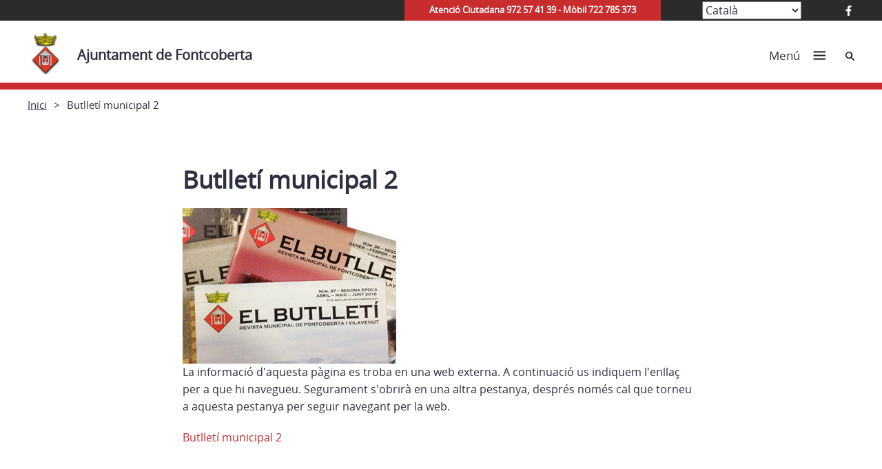

--- FILE ---
content_type: text/css
request_url: https://fontcoberta.cat/wp-content/themes/ajuntaments_ddgi_2022/dist/assets/css/main.css
body_size: 467366
content:
@charset "UTF-8";
/*!
Theme Name: ajuntamentsddgi
Theme URI: https://volcanicinternet.com
Author: Volcanic Internet
Author URI: https://volcanicinternet.com
Description: Volcanic WP theme for ajuntamentsddgi
Version: 1.0.0
License: GNU General Public License v2 or later
License URI: LICENSE
Text Domain: ajuntamentsddgi
Tags: custom-background, custom-logo, custom-menu, featured-images, threaded-comments, translation-ready

This theme, like WordPress, is licensed under the GPL.
Use it to make something cool, have fun, and share what you've learned with others.

ajuntamentsddgi is based on Underscores https://underscores.me/, (C) 2012-2017 Automattic, Inc.
Underscores is distributed under the terms of the GNU GPL v2 or later.
*/
/*--------------------------------------------------------------
# Uikit variables i mixins
--------------------------------------------------------------*/
/*--------------------------------------------------------------
# variables propies i fonts
--------------------------------------------------------------*/
/* == generals == */
/* == tipography == */
/* Volcanic Themes  */
body,
body[data-theme=theme-blanc-color] {
  --text-color: #2d2e40;
  --featured-color: #C92C2C;
  --bg-primary-color: #f6f6f7;
  --bg-secondary-color: var(--text-color);
  --white-color: #ffffff;
  --black_color: #2B2B2B;
  --grey_color: #8f8f8f;
  --grey_soft: #676767;
  --grey_super_soft: #fafafa;
  --borders: #dddddd;
  --overlay_color: #1d1d1bb8;
  --color-over-dark-bg: var(--white-color);
  --bg-search-box: var(--black_color);
  --bg-top-header: var(--black_color);
  --bg-footer: var(--black_color);
  --bg-newsletter: var(--black_color);
  --bg-follow-xxss: var(--black_color);
  --txt-footer-color: var(--white-color);
  --txt-newsletter-color: var(--white-color);
  --txt-follow-xxss-color: var(--white-color);
  --btn-newsletter-hover-bg: var(--white-color);
  --btn-newsletter-hover-color: var(--text-color);
}

body[data-theme=theme-blanc-blanc] {
  --text-color: #2d2e40;
  --featured-color: #2b2b2b;
  --bg-primary-color: #f6f6f7;
  --bg-secondary-color: var(--white-color);
  --color-over-dark-bg: var(--text-color);
  --bg-search-box: var(--text-color);
  --bg-top-header: var(--bg-primary-color);
  --bg-footer: var(--text-color);
  --bg-newsletter: var(--white-color);
  --bg-follow-xxss: var(--white-color);
  --txt-footer-color: var(--white-color);
  --txt-newsletter-color: var(--text-color);
  --txt-follow-xxss-color: var(--text-color);
  --btn-newsletter-hover-bg: var(--text-color);
  --btn-newsletter-hover-color: var(--white-color);
}

body[data-theme=theme-lila] {
  --featured-color: #aa5e87;
  --bg-primary-color: #f6f6f7;
  --bg-secondary-color: #000;
  --color-over-dark-bg: var(--white-color);
  --bg-search-box: var(--featured-color);
  --bg-top-header: var(--bg-secondary-color);
  --bg-footer: var(--featured-color);
  --bg-newsletter: var(--bg-secondary-color);
  --bg-follow-xxss: var(--bg-secondary-color);
  --txt-footer-color: var(--white-color);
  --txt-newsletter-color: var(--white-color);
  --txt-follow-xxss-color: var(--white-color);
  --btn-newsletter-hover-bg: var(--text-color);
  --btn-newsletter-hover-color: var(--white-color);
}


body[data-theme=theme-blau] {
  --featured-color: #4c7aa7;
  --bg-primary-color: #f6f6f7;
  --bg-secondary-color: #d6e2fc;
  --bg_terciary_color: #d6e2fc;
  --color-over-dark-bg: var(--text-color);
  --bg-search-box: var(--featured-color);
  --bg-top-header: var(--bg-secondary-color);
  --bg-footer: var(--featured-color);
  --bg-newsletter: var(--bg-secondary-color);
  --bg-follow-xxss: var(--bg-secondary-color);
  --txt-footer-color: var(--white-color);
  --txt-newsletter-color: var(--text-color);
  --txt-follow-xxss-color: var(--text-color);
  --btn-newsletter-hover-bg: var(--text-color);
  --btn-newsletter-hover-color: var(--white-color);
}

body[data-theme=theme-verd] {
  --featured-color: #007a78;
  --bg-primary-color: #f6f6f7;
  --bg-secondary-color: #cee1b8;
  --color-over-dark-bg: var(--text-color);
  --bg-search-box: var(--featured-color);
  --bg-top-header: var(--bg-secondary-color);
  --bg-footer: var(--featured-color);
  --bg-newsletter: var(--bg-secondary-color);
  --bg-follow-xxss: var(--bg-secondary-color);
  --txt-footer-color: var(--white-color);
  --txt-newsletter-color: var(--text-color);
  --txt-follow-xxss-color: var(--text-color);
  --btn-newsletter-hover-bg: var(--text-color);
  --btn-newsletter-hover-color: var(--white-color);
}

body[data-theme=theme-marro] {
  --featured-color: #dc582a;
  --bg-primary-color: #f6f6f7;
  --bg-secondary-color: #f1e4d2;
  --color-over-dark-bg: var(--text-color);
  --bg-search-box: var(--featured-color);
  --bg-top-header: var(--bg-secondary-color);
  --bg-footer: var(--featured-color);
  --bg-newsletter: var(--bg-secondary-color);
  --bg-follow-xxss: var(--bg-secondary-color);
  --txt-footer-color: var(--white-color);
  --txt-newsletter-color: var(--text-color);
  --txt-follow-xxss-color: var(--text-color);
}

/* SCSS colors variables */
/* Paddings */
/* Fonts sizes */
/* Fonts weights */
/* == uikit colors (deleted not used at all) == */
/*--------------------------------------------------------------
#  mixins i funcions
--------------------------------------------------------------*/
/* == breakpoints == */
/* rem / pixels fallback mixin
exemple:
.class {
    @include xrem(font-size, 1.4);
}
*/
/* convert pixels to rem
example:
.class{
 font-size:rem(36);
}
*/
/*--------------------------------------------------------------
# General
--------------------------------------------------------------*/
/* GENERAL */
* {
  -webkit-box-sizing: border-box;
  box-sizing: border-box;
}

body {
  font-size: 16px;
  background-color: var(--white-color);
}

body{
  display: flex;
  flex-direction: column;
  height: 100%;
}

footer.site-footer{
  margin-top: auto;
}

.vlc-list {
  margin: 0;
  padding: 0;
  list-style-type: none;
  li-margin: 0;
}

::-moz-selection {
  background: var(--featured-color) !important;
  color: #fff;
  text-shadow: none;
}

::selection {
  background: var(--featured-color) !important;
  color: #fff;
  text-shadow: none;
}

.padding-top-xlarge {
  padding-top: 70px;
}
@media (min-width: 768px) {
  .padding-top-xlarge {
    padding-top: 110px;
  }
}

.padding-bottom-xlarge {
  padding-bottom: 60px;
}
@media (min-width: 768px) {
  .padding-bottom-xlarge {
    padding-bottom: 110px;
  }
}

/*--------------------------------------------------------------
# Normalize --> usem el de uikit
--------------------------------------------------------------*/
/*--------------------------------------------------------------
# Uikit general
--------------------------------------------------------------*/
/*
Comment or uncomment to enable/disable modules
*/
/* ========================================================================
   Component: Base
 ========================================================================== */
/*
 * 1. Set `font-size` to support `rem` units
 * 2. Prevent adjustments of font size after orientation changes in iOS.
 * 3. Style
 */
html {
  /* 1 */
  font-family: -apple-system, BlinkMacSystemFont, "Segoe UI", Roboto, "Helvetica Neue", Arial, "Noto Sans", sans-serif, "Apple Color Emoji", "Segoe UI Emoji", "Segoe UI Symbol", "Noto Color Emoji";
  font-size: 16px;
  font-weight: normal;
  line-height: 1.5;
  /* 2 */
  -webkit-text-size-adjust: 100%;
  /* 3 */
  background: #fff;
  color: #666;
  height: 100%;
}

/*
 * Remove the margin in all browsers.
 */
body {
  margin: 0;
}

/* Links
 ========================================================================== */
/*
 * Style
 */
a,
.uk-link {
  color: #1e87f0;
  text-decoration: none;
  cursor: pointer;
}

a:hover,
.uk-link:hover,
.uk-link-toggle:hover .uk-link {
  color: #0f6ecd;
  text-decoration: underline;
}

/* Text-level semantics
 ========================================================================== */
/*
 * 1. Add the correct text decoration in Edge.
 * 2. The shorthand declaration `underline dotted` is not supported in Safari.
 */
abbr[title] {
  /* 1 */
  -webkit-text-decoration: underline dotted;
          text-decoration: underline dotted;
  /* 2 */
  -webkit-text-decoration-style: dotted;
}

/*
 * Add the correct font weight in Chrome, Edge, and Safari.
 */
b,
strong {
  font-weight: bolder;
}

/*
 * 1. Consolas has a better baseline in running text compared to `Courier`
 * 2. Correct the odd `em` font sizing in all browsers.
 * 3. Style
 */
:not(pre) > code,
:not(pre) > kbd,
:not(pre) > samp {
  /* 1 */
  font-family: Consolas, monaco, monospace;
  /* 2 */
  font-size: 0.875rem;
  /* 3 */
  color: #f0506e;
  white-space: nowrap;
}

/*
 * Emphasize
 */
em {
  color: #f0506e;
}

/*
 * Insert
 */
ins {
  background: #ffd;
  color: #666;
  text-decoration: none;
}

/*
 * Mark
 */
mark {
  background: #ffd;
  color: #666;
}

/*
 * Quote
 */
q {
  font-style: italic;
}

/*
 * Add the correct font size in all browsers.
 */
small {
  font-size: 80%;
}

/*
 * Prevents `sub` and `sup` affecting `line-height` in all browsers.
 */
sub,
sup {
  font-size: 75%;
  line-height: 0;
  position: relative;
  vertical-align: baseline;
}

sup {
  top: -0.5em;
}

sub {
  bottom: -0.25em;
}

/* Embedded content
 ========================================================================== */
/*
 * Remove the gap between the element and the bottom of its parent container.
 */
audio,
canvas,
iframe,
img,
svg,
video {
  vertical-align: middle;
}

/*
 * 1. Constrain the element to its parent width.
 * 2. Preserve the intrinsic aspect ratio and auto-scale the height of an image if the `height` attribute is present.
 * 3. Take border and padding into account.
 */
canvas,
img,
svg,
video {
  /* 1 */
  max-width: 100%;
  /* 2 */
  height: auto;
  /* 3 */
  -webkit-box-sizing: border-box;
          box-sizing: border-box;
}

/*
 * Deprecated: only needed for `img` elements with `uk-img`
 * 1. Hide `alt` text for lazy load images.
 * 2. Fix lazy loading images if parent element is set to `display: inline` and has `overflow: hidden`.
 */
img:not([src]) {
  /* 1 */
  visibility: hidden;
  /* 2 */
  min-width: 1px;
}

/*
 * Iframe
 * Remove border in all browsers
 */
iframe {
  border: 0;
}

/* Block elements
 ========================================================================== */
/*
 * Margins
 */
p,
ul,
ol,
dl,
pre,
address,
fieldset,
figure {
  margin: 0 0 20px 0;
}

/* Add margin if adjacent element */
* + p,
* + ul,
* + ol,
* + dl,
* + pre,
* + address,
* + fieldset,
* + figure {
  margin-top: 20px;
}

/* Headings
 ========================================================================== */
h1, .uk-h1,
h2, .uk-h2,
h3, .uk-h3,
h4, .uk-h4,
h5, .uk-h5,
h6, .uk-h6,
.uk-heading-small,
.uk-heading-medium,
.uk-heading-large,
.uk-heading-xlarge,
.uk-heading-2xlarge {
  margin: 0 0 20px 0;
  font-family: -apple-system, BlinkMacSystemFont, "Segoe UI", Roboto, "Helvetica Neue", Arial, "Noto Sans", sans-serif, "Apple Color Emoji", "Segoe UI Emoji", "Segoe UI Symbol", "Noto Color Emoji";
  font-weight: normal;
  color: #333;
  text-transform: none;
}

/* Add margin if adjacent element */
* + h1, * + .uk-h1,
* + h2, * + .uk-h2,
* + h3, * + .uk-h3,
* + h4, * + .uk-h4,
* + h5, * + .uk-h5,
* + h6, * + .uk-h6,
* + .uk-heading-small,
* + .uk-heading-medium,
* + .uk-heading-large,
* + .uk-heading-xlarge,
* + .uk-heading-2xlarge {
  margin-top: 40px;
}

/*
 * Sizes
 */
h1, .uk-h1 {
  font-size: 2.23125rem;
  line-height: 1.2;
}

h2, .uk-h2 {
  font-size: 1.7rem;
  line-height: 1.3;
}

h3, .uk-h3 {
  font-size: 1.5rem;
  line-height: 1.4;
}

h4, .uk-h4 {
  font-size: 1.25rem;
  line-height: 1.4;
}

h5, .uk-h5 {
  font-size: 16px;
  line-height: 1.4;
}

h6, .uk-h6 {
  font-size: 0.875rem;
  line-height: 1.4;
}

/* Tablet landscape and bigger */
@media (min-width: 960px) {
  h1, .uk-h1 {
    font-size: 2.625rem;
  }
  h2, .uk-h2 {
    font-size: 2rem;
  }
}
/* Lists
 ========================================================================== */
ul,
ol {
  padding-left: 30px;
}

/*
 * Reset margin for nested lists
 */
ul > li > ul,
ul > li > ol,
ol > li > ol,
ol > li > ul {
  margin: 0;
}

/* Description lists
 ========================================================================== */
dt {
  font-weight: bold;
}

dd {
  margin-left: 0;
}

/* Horizontal rules
 ========================================================================== */
/*
 * 1. Show the overflow in Chrome, Edge and IE.
 * 2. Add the correct text-align in Edge and IE.
 * 3. Style
 */
hr, .uk-hr {
  /* 1 */
  overflow: visible;
  /* 2 */
  text-align: inherit;
  /* 3 */
  margin: 0 0 20px 0;
  border: 0;
  border-top: 1px solid #e5e5e5;
}

/* Add margin if adjacent element */
* + hr,
* + .uk-hr {
  margin-top: 20px;
}

/* Address
 ========================================================================== */
address {
  font-style: normal;
}

/* Blockquotes
 ========================================================================== */
blockquote {
  margin: 0 0 20px 0;
  font-size: 1.25rem;
  line-height: 1.5;
  font-style: italic;
}

/* Add margin if adjacent element */
* + blockquote {
  margin-top: 20px;
}

/*
 * Content
 */
blockquote p:last-of-type {
  margin-bottom: 0;
}

blockquote footer {
  margin-top: 10px;
  font-size: 0.875rem;
  line-height: 1.5;
}

/* Preformatted text
 ========================================================================== */
/*
 * 1. Contain overflow in all browsers.
 */
pre {
  font: 0.875rem / 1.5 Consolas, monaco, monospace;
  color: #666;
  -moz-tab-size: 4;
  -o-tab-size: 4;
     tab-size: 4;
  /* 1 */
  overflow: auto;
}

pre code {
  font-family: Consolas, monaco, monospace;
}

/* Focus
 ========================================================================== */
:focus {
  outline: none;
}

:focus-visible {
  outline: 2px dotted #333;
}

/* Selection pseudo-element
 ========================================================================== */
::-moz-selection {
  background: #39f;
  color: #fff;
  text-shadow: none;
}
::selection {
  background: #39f;
  color: #fff;
  text-shadow: none;
}

/* HTML5 elements
 ========================================================================== */
/*
 * 1. Add the correct display in Edge, IE 10+, and Firefox.
 * 2. Add the correct display in IE.
 */
details,
main { /* 2 */
  display: block;
}

/*
 * Add the correct display in all browsers.
 */
summary {
  display: list-item;
}

/*
 * Add the correct display in IE.
 */
template {
  display: none;
}

/* Pass media breakpoints to JS
 ========================================================================== */
/*
 * Breakpoints
 */
:root {
  --uk-breakpoint-s: 640px;
  --uk-breakpoint-m: 960px;
  --uk-breakpoint-l: 1200px;
  --uk-breakpoint-xl: 1600px;
}

/* ========================================================================
   Component: Link
 ========================================================================== */
/* Muted
 ========================================================================== */
a.uk-link-muted,
.uk-link-muted a,
.uk-link-toggle .uk-link-muted {
  color: #999;
}

a.uk-link-muted:hover,
.uk-link-muted a:hover,
.uk-link-toggle:hover .uk-link-muted {
  color: #666;
}

/* Text
 ========================================================================== */
a.uk-link-text,
.uk-link-text a,
.uk-link-toggle .uk-link-text {
  color: inherit;
}

a.uk-link-text:hover,
.uk-link-text a:hover,
.uk-link-toggle:hover .uk-link-text {
  color: #999;
}

/* Heading
 ========================================================================== */
a.uk-link-heading,
.uk-link-heading a,
.uk-link-toggle .uk-link-heading {
  color: inherit;
}

a.uk-link-heading:hover,
.uk-link-heading a:hover,
.uk-link-toggle:hover .uk-link-heading {
  color: #1e87f0;
  text-decoration: none;
}

/* Reset
 ========================================================================== */
/*
 * `!important` needed to override inverse component
 */
a.uk-link-reset,
.uk-link-reset a {
  color: inherit !important;
  text-decoration: none !important;
}

/* Toggle
 ========================================================================== */
.uk-link-toggle {
  color: inherit !important;
  text-decoration: none !important;
}

/* ========================================================================
   Component: Heading
 ========================================================================== */
.uk-heading-small {
  font-size: 2.6rem;
  line-height: 1.2;
}

.uk-heading-medium {
  font-size: 2.8875rem;
  line-height: 1.1;
}

.uk-heading-large {
  font-size: 3.4rem;
  line-height: 1.1;
}

.uk-heading-xlarge {
  font-size: 4rem;
  line-height: 1;
}

.uk-heading-2xlarge {
  font-size: 6rem;
  line-height: 1;
}

/* Tablet Landscape and bigger */
@media (min-width: 960px) {
  .uk-heading-small {
    font-size: 3.25rem;
  }
  .uk-heading-medium {
    font-size: 3.5rem;
  }
  .uk-heading-large {
    font-size: 4rem;
  }
  .uk-heading-xlarge {
    font-size: 6rem;
  }
  .uk-heading-2xlarge {
    font-size: 8rem;
  }
}
/* Laptop and bigger */
@media (min-width: 1200px) {
  .uk-heading-medium {
    font-size: 4rem;
  }
  .uk-heading-large {
    font-size: 6rem;
  }
  .uk-heading-xlarge {
    font-size: 8rem;
  }
  .uk-heading-2xlarge {
    font-size: 11rem;
  }
}
/* Primary
   Deprecated: Use `uk-heading-medium` instead
 ========================================================================== */
/* Tablet landscape and bigger */
/* Desktop and bigger */
/* Hero
   Deprecated: Use `uk-heading-xlarge` instead
 ========================================================================== */
/* Tablet landscape and bigger */
/* Desktop and bigger */
/* Divider
 ========================================================================== */
.uk-heading-divider {
  padding-bottom: calc(5px + 0.1em);
  border-bottom: calc(0.2px + 0.05em) solid #e5e5e5;
}

/* Bullet
 ========================================================================== */
.uk-heading-bullet {
  position: relative;
}

/*
 * 1. Using `inline-block` to make it work with text alignment
 * 2. Center vertically
 * 3. Style
 */
.uk-heading-bullet::before {
  content: "";
  /* 1 */
  display: inline-block;
  /* 2 */
  position: relative;
  top: calc(-0.1 * 1em);
  vertical-align: middle;
  /* 3 */
  height: calc(4px + 0.7em);
  margin-right: calc(5px + 0.2em);
  border-left: calc(5px + 0.1em) solid #e5e5e5;
}

/* Line
 ========================================================================== */
/*
 * Clip the child element
 */
.uk-heading-line {
  overflow: hidden;
}

/*
 * Extra markup is needed to make it work with text align
 */
.uk-heading-line > * {
  display: inline-block;
  position: relative;
}

/*
 * 1. Center vertically
 * 2. Make the element as large as possible. It's clipped by the container.
 * 3. Style
 */
.uk-heading-line > ::before,
.uk-heading-line > ::after {
  content: "";
  /* 1 */
  position: absolute;
  top: calc(50% - (calc(0.2px + 0.05em) / 2));
  /* 2 */
  width: 2000px;
  /* 3 */
  border-bottom: calc(0.2px + 0.05em) solid #e5e5e5;
}

.uk-heading-line > ::before {
  right: 100%;
  margin-right: calc(5px + 0.3em);
}

.uk-heading-line > ::after {
  left: 100%;
  margin-left: calc(5px + 0.3em);
}

/* ========================================================================
   Component: Divider
 ========================================================================== */
/*
 * 1. Reset default `hr`
 * 2. Set margin if a `div` is used for semantical reason
 */
[class*=uk-divider] {
  /* 1 */
  border: none;
  /* 2 */
  margin-bottom: 20px;
}

/* Add margin if adjacent element */
* + [class*=uk-divider] {
  margin-top: 20px;
}

/* Icon
 ========================================================================== */
.uk-divider-icon {
  position: relative;
  height: 20px;
  background-image: url("data:image/svg+xml;charset=UTF-8,%3Csvg%20width%3D%2220%22%20height%3D%2220%22%20viewBox%3D%220%200%2020%2020%22%20xmlns%3D%22http%3A%2F%2Fwww.w3.org%2F2000%2Fsvg%22%3E%0A%20%20%20%20%3Ccircle%20fill%3D%22none%22%20stroke%3D%22%23e5e5e5%22%20stroke-width%3D%222%22%20cx%3D%2210%22%20cy%3D%2210%22%20r%3D%227%22%20%2F%3E%0A%3C%2Fsvg%3E%0A");
  background-repeat: no-repeat;
  background-position: 50% 50%;
}

.uk-divider-icon::before,
.uk-divider-icon::after {
  content: "";
  position: absolute;
  top: 50%;
  max-width: calc(50% - (50px / 2));
  border-bottom: 1px solid #e5e5e5;
}

.uk-divider-icon::before {
  right: calc(50% + (50px / 2));
  width: 100%;
}

.uk-divider-icon::after {
  left: calc(50% + (50px / 2));
  width: 100%;
}

/* Small
 ========================================================================== */
/*
 * 1. Fix height because of `inline-block`
 * 2. Using ::after and inline-block to make `text-align` work
 */
/* 1 */
.uk-divider-small {
  line-height: 0;
}

/* 2 */
.uk-divider-small::after {
  content: "";
  display: inline-block;
  width: 100px;
  max-width: 100%;
  border-top: 1px solid #e5e5e5;
  vertical-align: top;
}

/* Vertical
 ========================================================================== */
.uk-divider-vertical {
  width: -webkit-max-content;
  width: -moz-max-content;
  width: max-content;
  height: 100px;
  margin-left: auto;
  margin-right: auto;
  border-left: 1px solid #e5e5e5;
}

/* ========================================================================
   Component: List
 ========================================================================== */
.uk-list {
  padding: 0;
  list-style: none;
}

/*
 * Remove margin from the last-child
 */
.uk-list > * > :last-child {
  margin-bottom: 0;
}

/*
 * Style
 */
.uk-list > :nth-child(n+2),
.uk-list > * > ul {
  margin-top: 10px;
}

/* Marker modifiers
 * Moving `::marker` inside `::before` to style it differently
 * To style the `::marker` is currently only supported in Firefox and Safari
 ========================================================================== */
.uk-list-disc > *,
.uk-list-circle > *,
.uk-list-square > *,
.uk-list-decimal > *,
.uk-list-hyphen > * {
  padding-left: 30px;
}

/*
 * Type modifiers
 */
.uk-list-decimal {
  counter-reset: decimal;
}

.uk-list-decimal > * {
  counter-increment: decimal;
}

.uk-list-disc > ::before,
.uk-list-circle > ::before,
.uk-list-square > ::before,
.uk-list-decimal > ::before,
.uk-list-hyphen > ::before {
  content: "";
  position: relative;
  left: -30px;
  width: 30px;
  height: 1.5em;
  margin-bottom: -1.5em;
  display: list-item;
  list-style-position: inside;
  text-align: right;
}

.uk-list-disc > ::before {
  list-style-type: disc;
}

.uk-list-circle > ::before {
  list-style-type: circle;
}

.uk-list-square > ::before {
  list-style-type: square;
}

.uk-list-decimal > ::before {
  content: counter(decimal, decimal) " . ";
}

.uk-list-hyphen > ::before {
  content: "–  ";
}

/*
 * Color modifiers
 */
.uk-list-muted > ::before {
  color: #999 !important;
}

.uk-list-emphasis > ::before {
  color: #333 !important;
}

.uk-list-primary > ::before {
  color: #1e87f0 !important;
}

.uk-list-secondary > ::before {
  color: #222 !important;
}

/* Image bullet modifier
 ========================================================================== */
.uk-list-bullet > * {
  padding-left: 30px;
}

.uk-list-bullet > ::before {
  content: "";
  display: list-item;
  position: relative;
  left: -30px;
  width: 30px;
  height: 1.5em;
  margin-bottom: -1.5em;
  background-image: url("data:image/svg+xml;charset=UTF-8,%3Csvg%20width%3D%226%22%20height%3D%226%22%20viewBox%3D%220%200%206%206%22%20xmlns%3D%22http%3A%2F%2Fwww.w3.org%2F2000%2Fsvg%22%3E%0A%20%20%20%20%3Ccircle%20fill%3D%22%23666%22%20cx%3D%223%22%20cy%3D%223%22%20r%3D%223%22%20%2F%3E%0A%3C%2Fsvg%3E");
  background-repeat: no-repeat;
  background-position: 50% 50%;
}

/* Style modifiers
 ========================================================================== */
/*
 * Divider
 */
.uk-list-divider > :nth-child(n+2) {
  margin-top: 10px;
  padding-top: 10px;
  border-top: 1px solid #e5e5e5;
}

/*
 * Striped
 */
.uk-list-striped > * {
  padding: 10px 10px;
}

.uk-list-striped > :nth-of-type(odd) {
  background: #f8f8f8;
}

.uk-list-striped > :nth-child(n+2) {
  margin-top: 0;
}

/* Size modifier
 ========================================================================== */
.uk-list-large > :nth-child(n+2),
.uk-list-large > * > ul {
  margin-top: 20px;
}

.uk-list-collapse > :nth-child(n+2),
.uk-list-collapse > * > ul {
  margin-top: 0;
}

/*
 * Divider
 */
.uk-list-large.uk-list-divider > :nth-child(n+2) {
  margin-top: 20px;
  padding-top: 20px;
}

.uk-list-collapse.uk-list-divider > :nth-child(n+2) {
  margin-top: 0;
  padding-top: 0;
}

/*
 * Striped
 */
.uk-list-large.uk-list-striped > * {
  padding: 20px 10px;
}

.uk-list-collapse.uk-list-striped > * {
  padding-top: 0;
  padding-bottom: 0;
}

.uk-list-large.uk-list-striped > :nth-child(n+2),
.uk-list-collapse.uk-list-striped > :nth-child(n+2) {
  margin-top: 0;
}

/* ========================================================================
   Component: Table
 ========================================================================== */
/*
 * 1. Remove most spacing between table cells.
 * 2. Behave like a block element
 * 3. Style
 */
.uk-table {
  /* 1 */
  border-collapse: collapse;
  border-spacing: 0;
  /* 2 */
  width: 100%;
  /* 3 */
  margin-bottom: 20px;
}

/* Add margin if adjacent element */
* + .uk-table {
  margin-top: 20px;
}

/* Header cell
 ========================================================================== */
/*
 * 1. Style
 */
.uk-table th {
  padding: 16px 12px;
  text-align: left;
  vertical-align: bottom;
  /* 1 */
  font-size: 16px;
  font-weight: bold;
  color: #666;
}

/* Cell
 ========================================================================== */
.uk-table td {
  padding: 16px 12px;
  vertical-align: top;
}

/*
 * Remove margin from the last-child
 */
.uk-table td > :last-child {
  margin-bottom: 0;
}

/* Footer
 ========================================================================== */
.uk-table tfoot {
  font-size: 0.875rem;
}

/* Caption
 ========================================================================== */
.uk-table caption {
  font-size: 0.875rem;
  text-align: left;
  color: #999;
}

/* Alignment modifier
 ========================================================================== */
.uk-table-middle,
.uk-table-middle td {
  vertical-align: middle !important;
}

/* Style modifiers
 ========================================================================== */
/*
 * Divider
 */
.uk-table-divider > tr:not(:first-child),
.uk-table-divider > :not(:first-child) > tr,
.uk-table-divider > :first-child > tr:not(:first-child) {
  border-top: 1px solid #e5e5e5;
}

/*
 * Striped
 */
.uk-table-striped > tr:nth-of-type(odd),
.uk-table-striped tbody tr:nth-of-type(odd) {
  background: #f8f8f8;
}

/*
 * Hover
 */
.uk-table-hover > tr:hover,
.uk-table-hover tbody tr:hover {
  background: #ffd;
}

/* Active state
 ========================================================================== */
.uk-table > tr.uk-active,
.uk-table tbody tr.uk-active {
  background: #ffd;
}

/* Size modifier
 ========================================================================== */
.uk-table-small th,
.uk-table-small td {
  padding: 10px 12px;
}

.uk-table-large th,
.uk-table-large td {
  padding: 22px 12px;
}

/* Justify modifier
 ========================================================================== */
.uk-table-justify th:first-child,
.uk-table-justify td:first-child {
  padding-left: 0;
}

.uk-table-justify th:last-child,
.uk-table-justify td:last-child {
  padding-right: 0;
}

/* Cell size modifier
 ========================================================================== */
.uk-table-shrink {
  width: 1px;
}

.uk-table-expand {
  min-width: 150px;
}

/* Cell link modifier
 ========================================================================== */
/*
 * Does not work with `uk-table-justify` at the moment
 */
.uk-table-link {
  padding: 0 !important;
}

.uk-table-link > a {
  display: block;
  padding: 16px 12px;
}

.uk-table-small .uk-table-link > a {
  padding: 10px 12px;
}

/* Responsive table
 ========================================================================== */
/* Phone landscape and smaller */
@media (max-width: 959px) {
  .uk-table-responsive,
.uk-table-responsive tbody,
.uk-table-responsive th,
.uk-table-responsive td,
.uk-table-responsive tr {
    display: block;
  }
  .uk-table-responsive thead {
    display: none;
  }
  .uk-table-responsive th,
.uk-table-responsive td {
    width: auto !important;
    max-width: none !important;
    min-width: 0 !important;
    overflow: visible !important;
    white-space: normal !important;
  }
  .uk-table-responsive th:not(:first-child):not(.uk-table-link),
.uk-table-responsive td:not(:first-child):not(.uk-table-link),
.uk-table-responsive .uk-table-link:not(:first-child) > a {
    padding-top: 5px !important;
  }
  .uk-table-responsive th:not(:last-child):not(.uk-table-link),
.uk-table-responsive td:not(:last-child):not(.uk-table-link),
.uk-table-responsive .uk-table-link:not(:last-child) > a {
    padding-bottom: 5px !important;
  }
  .uk-table-justify.uk-table-responsive th,
.uk-table-justify.uk-table-responsive td {
    padding-left: 0;
    padding-right: 0;
  }
}
/* ========================================================================
   Component: Icon
 ========================================================================== */
/*
 * Note: 1. - 7. is required for `button` elements. Needed for Close and Form Icon component.
 * 1. Remove margins in Chrome, Safari and Opera.
 * 2. Remove borders for `button`.
 * 3. Remove border-radius in Chrome.
 * 4. Address `overflow` set to `hidden` in IE.
 * 5. Correct `font` properties and `color` not being inherited for `button`.
 * 6. Remove the inheritance of text transform in Edge, Firefox, and IE.
 * 7. Remove default `button` padding and background color
 * 8. Style
 * 9. Fill all SVG elements with the current text color if no `fill` attribute is set
 * 10. Let the container fit the height of the icon
 */
.uk-icon {
  /* 1 */
  margin: 0;
  /* 2 */
  border: none;
  /* 3 */
  border-radius: 0;
  /* 4 */
  overflow: visible;
  /* 5 */
  font: inherit;
  color: inherit;
  /* 6 */
  text-transform: none;
  /* 7. */
  padding: 0;
  background-color: transparent;
  /* 8 */
  display: inline-block;
  /* 9 */
  fill: currentcolor;
  /* 10 */
  line-height: 0;
}

/* Required for `button`. */
button.uk-icon:not(:disabled) {
  cursor: pointer;
}

/*
 * Remove the inner border and padding in Firefox.
 */
.uk-icon::-moz-focus-inner {
  border: 0;
  padding: 0;
}

/*
 * Set the fill and stroke color of all SVG elements to the current text color
 */
.uk-icon:not(.uk-preserve) [fill*="#"]:not(.uk-preserve) {
  fill: currentcolor;
}

.uk-icon:not(.uk-preserve) [stroke*="#"]:not(.uk-preserve) {
  stroke: currentcolor;
}

/*
 * Fix Firefox blurry SVG rendering: https://bugzilla.mozilla.org/show_bug.cgi?id=1046835
 */
.uk-icon > * {
  -webkit-transform: translate(0, 0);
       -o-transform: translate(0, 0);
          transform: translate(0, 0);
}

/* Image modifier
 ========================================================================== */
/*
 * Display images in icon dimensions
 * 1. Required for `span` with background image
 * 2. Required for `image`
 */
.uk-icon-image {
  width: 20px;
  height: 20px;
  /* 1 */
  background-position: 50% 50%;
  background-repeat: no-repeat;
  background-size: contain;
  vertical-align: middle;
  /* 2 */
  -o-object-fit: scale-down;
     object-fit: scale-down;
  max-width: none;
}

/* Style modifiers
 ========================================================================== */
/*
 * Link
 */
.uk-icon-link {
  color: #999;
}

.uk-icon-link:hover {
  color: #666;
}

/* OnClick + Active */
.uk-icon-link:active,
.uk-active > .uk-icon-link {
  color: #595959;
}

/*
 * Button
 * 1. Center icon vertically and horizontally
 */
.uk-icon-button {
  -webkit-box-sizing: border-box;
          box-sizing: border-box;
  width: 36px;
  height: 36px;
  border-radius: 500px;
  background: #f8f8f8;
  color: #999;
  vertical-align: middle;
  /* 1 */
  display: -webkit-inline-box;
  display: -webkit-inline-flex;
  display: -ms-inline-flexbox;
  display: inline-flex;
  -webkit-box-pack: center;
  -webkit-justify-content: center;
      -ms-flex-pack: center;
          justify-content: center;
  -webkit-box-align: center;
  -webkit-align-items: center;
      -ms-flex-align: center;
          align-items: center;
}

/* Hover */
.uk-icon-button:hover {
  background-color: #ebebeb;
  color: #666;
}

/* OnClick + Active */
.uk-icon-button:active,
.uk-active > .uk-icon-button {
  background-color: #dfdfdf;
  color: #666;
}

/* ========================================================================
   Component: Form
 ========================================================================== */
/*
 * 1. Define consistent box sizing.
 *    Default is `content-box` with following exceptions set to `border-box`
 *    `select`, `input[type="checkbox"]` and `input[type="radio"]`
 *    `input[type="search"]` in Chrome, Safari and Opera
 *    `input[type="color"]` in Firefox
 * 2. Address margins set differently in Firefox/IE and Chrome/Safari/Opera.
 * 3. Remove `border-radius` in iOS.
 * 4. Change font properties to `inherit` in all browsers.
 */
.uk-input,
.uk-select,
.uk-textarea,
.uk-radio,
.uk-checkbox {
  /* 1 */
  -webkit-box-sizing: border-box;
          box-sizing: border-box;
  /* 2 */
  margin: 0;
  /* 3 */
  border-radius: 0;
  /* 4 */
  font: inherit;
}

/*
 * Show the overflow in Edge.
 */
.uk-input {
  overflow: visible;
}

/*
 * Remove the inheritance of text transform in Firefox.
 */
.uk-select {
  text-transform: none;
}

/*
 * 1. Change font properties to `inherit` in all browsers
 * 2. Don't inherit the `font-weight` and use `bold` instead.
 * NOTE: Both declarations don't work in Chrome, Safari and Opera.
 */
.uk-select optgroup {
  /* 1 */
  font: inherit;
  /* 2 */
  font-weight: bold;
}

/*
 * Remove the default vertical scrollbar in IE 10+.
 */
.uk-textarea {
  overflow: auto;
}

/*
 * Remove the inner padding and cancel buttons in Chrome on OS X and Safari on OS X.
 */
.uk-input[type=search]::-webkit-search-cancel-button,
.uk-input[type=search]::-webkit-search-decoration {
  -webkit-appearance: none;
}

/*
 * Correct the cursor style of increment and decrement buttons in Chrome.
 */
.uk-input[type=number]::-webkit-inner-spin-button,
.uk-input[type=number]::-webkit-outer-spin-button {
  height: auto;
}

/*
 * Removes placeholder transparency in Firefox.
 */
.uk-input::-moz-placeholder,
.uk-textarea::-moz-placeholder {
  opacity: 1;
}

/*
 * Improves consistency of cursor style for clickable elements
 */
.uk-radio:not(:disabled),
.uk-checkbox:not(:disabled) {
  cursor: pointer;
}

/*
 * Define consistent border, margin, and padding.
 */
.uk-fieldset {
  border: none;
  margin: 0;
  padding: 0;
}

/* Input, select and textarea
 * Allowed: `text`, `password`, `datetime`, `datetime-local`, `date`,  `month`,
            `time`, `week`, `number`, `email`, `url`, `search`, `tel`, `color`
 * Disallowed: `range`, `radio`, `checkbox`, `file`, `submit`, `reset` and `image`
 ========================================================================== */
/*
 * Remove default style in iOS.
 */
.uk-input,
.uk-textarea {
  -webkit-appearance: none;
}

/*
 * 1. Prevent content overflow if a fixed width is used
 * 2. Take the full width
 * 3. Reset default
 * 4. Style
 */
.uk-input,
.uk-select,
.uk-textarea {
  /* 1 */
  max-width: 100%;
  /* 2 */
  width: 100%;
  /* 3 */
  border: 0 none;
  /* 4 */
  padding: 0 10px;
  background: #f8f8f8;
  color: #666;
}

/*
 * Single-line
 * 1. Allow any element to look like an `input` or `select` element
 * 2. Make sure line-height is not larger than height
 *    Also needed to center the text vertically
 */
.uk-input,
.uk-select:not([multiple]):not([size]) {
  height: 40px;
  vertical-align: middle;
  /* 1 */
  display: inline-block;
}

/* 2 */
.uk-input:not(input),
.uk-select:not(select) {
  line-height: 40px;
}

/*
 * Multi-line
 */
.uk-select[multiple],
.uk-select[size],
.uk-textarea {
  padding-top: 6px;
  padding-bottom: 6px;
  vertical-align: top;
}

.uk-select[multiple],
.uk-select[size] {
  resize: vertical;
}

/* Focus */
.uk-input:focus,
.uk-select:focus,
.uk-textarea:focus {
  outline: none;
  background-color: #ebebeb;
  color: #666;
}

/* Disabled */
.uk-input:disabled,
.uk-select:disabled,
.uk-textarea:disabled {
  background-color: #f8f8f8;
  color: #999;
}

/*
 * Placeholder
 */
.uk-input::-webkit-input-placeholder {
  color: #999;
}
.uk-input::-moz-placeholder {
  color: #999;
}
.uk-input:-ms-input-placeholder {
  color: #999;
}
.uk-input::-ms-input-placeholder {
  color: #999;
}
.uk-input::placeholder {
  color: #999;
}

.uk-textarea::-webkit-input-placeholder {
  color: #999;
}

.uk-textarea::-moz-placeholder {
  color: #999;
}

.uk-textarea:-ms-input-placeholder {
  color: #999;
}

.uk-textarea::-ms-input-placeholder {
  color: #999;
}

.uk-textarea::placeholder {
  color: #999;
}

/* Style modifier (`uk-input`, `uk-select` and `uk-textarea`)
 ========================================================================== */
/*
 * Small
 */
.uk-form-small {
  font-size: 0.875rem;
}

/* Single-line */
.uk-form-small:not(textarea):not([multiple]):not([size]) {
  height: 30px;
  padding-left: 8px;
  padding-right: 8px;
}

/* Multi-line */
textarea.uk-form-small,
[multiple].uk-form-small,
[size].uk-form-small {
  padding: 5px 8px;
}

.uk-form-small:not(select):not(input):not(textarea) {
  line-height: 30px;
}

/*
 * Large
 */
.uk-form-large {
  font-size: 1.25rem;
}

/* Single-line */
.uk-form-large:not(textarea):not([multiple]):not([size]) {
  height: 55px;
  padding-left: 12px;
  padding-right: 12px;
}

/* Multi-line */
textarea.uk-form-large,
[multiple].uk-form-large,
[size].uk-form-large {
  padding: 7px 12px;
}

.uk-form-large:not(select):not(input):not(textarea) {
  line-height: 55px;
}

/* Style modifier (`uk-input`, `uk-select` and `uk-textarea`)
 ========================================================================== */
/*
 * Error
 */
.uk-form-danger,
.uk-form-danger:focus {
  color: #f0506e;
}

/*
 * Success
 */
.uk-form-success,
.uk-form-success:focus {
  color: #32d296;
}

/*
 * Blank
 */
.uk-form-blank {
  background: none;
}

/* Width modifiers (`uk-input`, `uk-select` and `uk-textarea`)
 ========================================================================== */
/*
 * Fixed widths
 * Different widths for mini sized `input` and `select` elements
 */
input.uk-form-width-xsmall {
  width: 50px;
}

select.uk-form-width-xsmall {
  width: 75px;
}

.uk-form-width-small {
  width: 130px;
}

.uk-form-width-medium {
  width: 200px;
}

.uk-form-width-large {
  width: 500px;
}

/* Select
 ========================================================================== */
/*
 * 1. Remove default style. Also works in Firefox
 * 2. Style
 * 3. Set `color` for options in the select dropdown, because the inherited `color` might be too light.
 */
.uk-select:not([multiple]):not([size]) {
  /* 1 */
  -webkit-appearance: none;
  -moz-appearance: none;
  /* 2 */
  padding-right: 20px;
  background-image: url("data:image/svg+xml;charset=UTF-8,%3Csvg%20width%3D%2224%22%20height%3D%2216%22%20viewBox%3D%220%200%2024%2016%22%20xmlns%3D%22http%3A%2F%2Fwww.w3.org%2F2000%2Fsvg%22%3E%0A%20%20%20%20%3Cpolygon%20fill%3D%22%23666%22%20points%3D%2212%201%209%206%2015%206%22%20%2F%3E%0A%20%20%20%20%3Cpolygon%20fill%3D%22%23666%22%20points%3D%2212%2013%209%208%2015%208%22%20%2F%3E%0A%3C%2Fsvg%3E%0A");
  background-repeat: no-repeat;
  background-position: 100% 50%;
}

/* 3 */
.uk-select:not([multiple]):not([size]) option {
  color: #666;
}

/*
 * Disabled
 */
.uk-select:not([multiple]):not([size]):disabled {
  background-image: url("data:image/svg+xml;charset=UTF-8,%3Csvg%20width%3D%2224%22%20height%3D%2216%22%20viewBox%3D%220%200%2024%2016%22%20xmlns%3D%22http%3A%2F%2Fwww.w3.org%2F2000%2Fsvg%22%3E%0A%20%20%20%20%3Cpolygon%20fill%3D%22%23999%22%20points%3D%2212%201%209%206%2015%206%22%20%2F%3E%0A%20%20%20%20%3Cpolygon%20fill%3D%22%23999%22%20points%3D%2212%2013%209%208%2015%208%22%20%2F%3E%0A%3C%2Fsvg%3E%0A");
}

/* Datalist
 ========================================================================== */
/*
 * 1. Remove default style in Chrome
 */
.uk-input[list] {
  padding-right: 20px;
  background-repeat: no-repeat;
  background-position: 100% 50%;
}

.uk-input[list]:hover,
.uk-input[list]:focus {
  background-image: url("data:image/svg+xml;charset=UTF-8,%3Csvg%20width%3D%2224%22%20height%3D%2216%22%20viewBox%3D%220%200%2024%2016%22%20xmlns%3D%22http%3A%2F%2Fwww.w3.org%2F2000%2Fsvg%22%3E%0A%20%20%20%20%3Cpolygon%20fill%3D%22%23666%22%20points%3D%2212%2012%208%206%2016%206%22%20%2F%3E%0A%3C%2Fsvg%3E%0A");
}

/* 1 */
.uk-input[list]::-webkit-calendar-picker-indicator {
  display: none !important;
}

/* Radio and checkbox
 ========================================================================== */
/*
 * 1. Style
 * 2. Make box more robust so it clips the child element
 * 3. Vertical alignment
 * 4. Remove default style
 * 5. Fix black background on iOS
 * 6. Center icons
 */
.uk-radio,
.uk-checkbox {
  /* 1 */
  display: inline-block;
  height: 16px;
  width: 16px;
  /* 2 */
  overflow: hidden;
  /* 3 */
  margin-top: -4px;
  vertical-align: middle;
  /* 4 */
  -webkit-appearance: none;
  -moz-appearance: none;
  /* 5 */
  background-color: #ebebeb;
  /* 6 */
  background-repeat: no-repeat;
  background-position: 50% 50%;
}

.uk-radio {
  border-radius: 50%;
}

/* Focus */
.uk-radio:focus,
.uk-checkbox:focus {
  background-color: #dfdfdf;
  outline: none;
}

/*
 * Checked
 */
.uk-radio:checked,
.uk-checkbox:checked,
.uk-checkbox:indeterminate {
  background-color: #1e87f0;
}

/* Focus */
.uk-radio:checked:focus,
.uk-checkbox:checked:focus,
.uk-checkbox:indeterminate:focus {
  background-color: #0e6ecd;
}

/*
 * Icons
 */
.uk-radio:checked {
  background-image: url("data:image/svg+xml;charset=UTF-8,%3Csvg%20width%3D%2216%22%20height%3D%2216%22%20viewBox%3D%220%200%2016%2016%22%20xmlns%3D%22http%3A%2F%2Fwww.w3.org%2F2000%2Fsvg%22%3E%0A%20%20%20%20%3Ccircle%20fill%3D%22%23fff%22%20cx%3D%228%22%20cy%3D%228%22%20r%3D%222%22%20%2F%3E%0A%3C%2Fsvg%3E");
}

.uk-checkbox:checked {
  background-image: url("data:image/svg+xml;charset=UTF-8,%3Csvg%20width%3D%2214%22%20height%3D%2211%22%20viewBox%3D%220%200%2014%2011%22%20xmlns%3D%22http%3A%2F%2Fwww.w3.org%2F2000%2Fsvg%22%3E%0A%20%20%20%20%3Cpolygon%20fill%3D%22%23fff%22%20points%3D%2212%201%205%207.5%202%205%201%205.5%205%2010%2013%201.5%22%20%2F%3E%0A%3C%2Fsvg%3E%0A");
}

.uk-checkbox:indeterminate {
  background-image: url("data:image/svg+xml;charset=UTF-8,%3Csvg%20width%3D%2216%22%20height%3D%2216%22%20viewBox%3D%220%200%2016%2016%22%20xmlns%3D%22http%3A%2F%2Fwww.w3.org%2F2000%2Fsvg%22%3E%0A%20%20%20%20%3Crect%20fill%3D%22%23fff%22%20x%3D%223%22%20y%3D%228%22%20width%3D%2210%22%20height%3D%221%22%20%2F%3E%0A%3C%2Fsvg%3E");
}

/*
 * Disabled
 */
.uk-radio:disabled,
.uk-checkbox:disabled {
  background-color: #f8f8f8;
}

.uk-radio:disabled:checked {
  background-image: url("data:image/svg+xml;charset=UTF-8,%3Csvg%20width%3D%2216%22%20height%3D%2216%22%20viewBox%3D%220%200%2016%2016%22%20xmlns%3D%22http%3A%2F%2Fwww.w3.org%2F2000%2Fsvg%22%3E%0A%20%20%20%20%3Ccircle%20fill%3D%22%23999%22%20cx%3D%228%22%20cy%3D%228%22%20r%3D%222%22%20%2F%3E%0A%3C%2Fsvg%3E");
}

.uk-checkbox:disabled:checked {
  background-image: url("data:image/svg+xml;charset=UTF-8,%3Csvg%20width%3D%2214%22%20height%3D%2211%22%20viewBox%3D%220%200%2014%2011%22%20xmlns%3D%22http%3A%2F%2Fwww.w3.org%2F2000%2Fsvg%22%3E%0A%20%20%20%20%3Cpolygon%20fill%3D%22%23999%22%20points%3D%2212%201%205%207.5%202%205%201%205.5%205%2010%2013%201.5%22%20%2F%3E%0A%3C%2Fsvg%3E%0A");
}

.uk-checkbox:disabled:indeterminate {
  background-image: url("data:image/svg+xml;charset=UTF-8,%3Csvg%20width%3D%2216%22%20height%3D%2216%22%20viewBox%3D%220%200%2016%2016%22%20xmlns%3D%22http%3A%2F%2Fwww.w3.org%2F2000%2Fsvg%22%3E%0A%20%20%20%20%3Crect%20fill%3D%22%23999%22%20x%3D%223%22%20y%3D%228%22%20width%3D%2210%22%20height%3D%221%22%20%2F%3E%0A%3C%2Fsvg%3E");
}

/* Legend
 ========================================================================== */
/*
 * Legend
 * 1. Behave like block element
 * 2. Correct the color inheritance from `fieldset` elements in IE.
 * 3. Remove padding so people aren't caught out if they zero out fieldsets.
 * 4. Style
 */
.uk-legend {
  /* 1 */
  width: 100%;
  /* 2 */
  color: inherit;
  /* 3 */
  padding: 0;
  /* 4 */
  font-size: 1.5rem;
  line-height: 1.4;
}

/* Custom controls
 ========================================================================== */
/*
 * 1. Container fits its content
 * 2. Create position context
 * 3. Prevent content overflow
 * 4. Behave like most inline-block elements
 */
.uk-form-custom {
  /* 1 */
  display: inline-block;
  /* 2 */
  position: relative;
  /* 3 */
  max-width: 100%;
  /* 4 */
  vertical-align: middle;
}

/*
 * 1. Position and resize the form control to always cover its container
 * 2. Required for Firefox for positioning to the left
 * 3. Required for Webkit to make `height` work
 * 4. Hide controle and show cursor
 * 5. Needed for the cursor
 * 6. Clip height caused by 5. Needed for Webkit only
 */
.uk-form-custom select,
.uk-form-custom input[type=file] {
  /* 1 */
  position: absolute;
  top: 0;
  z-index: 1;
  width: 100%;
  height: 100%;
  /* 2 */
  left: 0;
  /* 3 */
  -webkit-appearance: none;
  /* 4 */
  opacity: 0;
  cursor: pointer;
}

.uk-form-custom input[type=file] {
  /* 5 */
  font-size: 500px;
  /* 6 */
  overflow: hidden;
}

/* Label
 ========================================================================== */
/* Layout
 ========================================================================== */
/*
 * Stacked
 */
.uk-form-stacked .uk-form-label {
  display: block;
  margin-bottom: 10px;
}

/*
 * Horizontal
 */
/* Tablet portrait and smaller */
@media (max-width: 959px) {
  /* Behave like `uk-form-stacked` */
  .uk-form-horizontal .uk-form-label {
    display: block;
    margin-bottom: 10px;
  }
}
/* Tablet landscape and bigger */
@media (min-width: 960px) {
  .uk-form-horizontal .uk-form-label {
    width: 200px;
    margin-top: 7px;
    float: left;
  }
  .uk-form-horizontal .uk-form-controls {
    margin-left: 215px;
  }
  /* Better vertical alignment if controls are checkboxes and radio buttons with text */
  .uk-form-horizontal .uk-form-controls-text {
    padding-top: 7px;
  }
}
/* Icons
 ========================================================================== */
/*
 * 1. Set position
 * 2. Set width
 * 3. Center icon vertically and horizontally
 * 4. Style
 */
.uk-form-icon {
  /* 1 */
  position: absolute;
  top: 0;
  bottom: 0;
  left: 0;
  /* 2 */
  width: 40px;
  /* 3 */
  display: -webkit-inline-box;
  display: -webkit-inline-flex;
  display: -ms-inline-flexbox;
  display: inline-flex;
  -webkit-box-pack: center;
  -webkit-justify-content: center;
      -ms-flex-pack: center;
          justify-content: center;
  -webkit-box-align: center;
  -webkit-align-items: center;
      -ms-flex-align: center;
          align-items: center;
  /* 4 */
  color: #999;
}

/*
 * Required for `a`.
 */
.uk-form-icon:hover {
  color: #666;
}

/*
 * Make `input` element clickable through icon, e.g. if it's a `span`
 */
.uk-form-icon:not(a):not(button):not(input) {
  pointer-events: none;
}

/*
 * Input padding
 */
.uk-form-icon:not(.uk-form-icon-flip) ~ .uk-input {
  padding-left: 40px !important;
}

/*
 * Position modifier
 */
.uk-form-icon-flip {
  right: 0;
  left: auto;
}

.uk-form-icon-flip ~ .uk-input {
  padding-right: 40px !important;
}

/* ========================================================================
   Component: Button
 ========================================================================== */
/*
 * 1. Remove margins in Chrome, Safari and Opera.
 * 2. Remove borders for `button`.
 * 3. Address `overflow` set to `hidden` in IE.
 * 4. Correct `font` properties and `color` not being inherited for `button`.
 * 5. Remove the inheritance of text transform in Edge, Firefox, and IE.
 * 6. Remove default style for `input type="submit"`in iOS.
 * 7. Style
 * 8. `line-height` is used to create a height because it also centers the text vertically for `a` elements.
 *    Better would be to use height and flexbox to center the text vertically but flexbox doesn't work in Firefox on `button` elements.
 * 9. Align text if button has a width
 * 10. Required for `a`.
 */
.uk-button {
  /* 1 */
  margin: 0;
  /* 2 */
  border: none;
  /* 3 */
  overflow: visible;
  /* 4 */
  font: inherit;
  color: inherit;
  /* 5 */
  text-transform: none;
  /* 6 */
  -webkit-appearance: none;
  border-radius: 0;
  /* 7 */
  display: inline-block;
  -webkit-box-sizing: border-box;
          box-sizing: border-box;
  padding: 0 30px;
  vertical-align: middle;
  font-size: 16px;
  /* 8 */
  line-height: 40px;
  /* 9 */
  text-align: center;
  /* 10 */
  text-decoration: none;
}

.uk-button:not(:disabled) {
  cursor: pointer;
}

/*
 * Remove the inner border and padding in Firefox.
 */
.uk-button::-moz-focus-inner {
  border: 0;
  padding: 0;
}

/* Hover */
.uk-button:hover {
  /* 9 */
  text-decoration: none;
}

/* OnClick + Active */
/* Style modifiers
 ========================================================================== */
/*
 * Default
 */
.uk-button-default {
  background-color: #f8f8f8;
  color: #333;
}

/* Hover */
.uk-button-default:hover {
  background-color: #ebebeb;
  color: #333;
}

/* OnClick + Active */
.uk-button-default:active,
.uk-button-default.uk-active {
  background-color: #dfdfdf;
  color: #333;
}

/*
 * Primary
 */
.uk-button-primary {
  background-color: #1e87f0;
  color: #fff;
}

/* Hover */
.uk-button-primary:hover {
  background-color: #0f7ae5;
  color: #fff;
}

/* OnClick + Active */
.uk-button-primary:active,
.uk-button-primary.uk-active {
  background-color: #0e6ecd;
  color: #fff;
}

/*
 * Secondary
 */
.uk-button-secondary {
  background-color: #222;
  color: #fff;
}

/* Hover */
.uk-button-secondary:hover {
  background-color: #151515;
  color: #fff;
}

/* OnClick + Active */
.uk-button-secondary:active,
.uk-button-secondary.uk-active {
  background-color: #090909;
  color: #fff;
}

/*
 * Danger
 */
.uk-button-danger {
  background-color: #f0506e;
  color: #fff;
}

/* Hover */
.uk-button-danger:hover {
  background-color: #ee395b;
  color: #fff;
}

/* OnClick + Active */
.uk-button-danger:active,
.uk-button-danger.uk-active {
  background-color: #ec2147;
  color: #fff;
}

/*
 * Disabled
 * The same for all style modifiers
 */
.uk-button-default:disabled,
.uk-button-primary:disabled,
.uk-button-secondary:disabled,
.uk-button-danger:disabled {
  background-color: #f8f8f8;
  color: #999;
}

/* Size modifiers
 ========================================================================== */
.uk-button-small {
  padding: 0 15px;
  line-height: 30px;
  font-size: 0.875rem;
}

.uk-button-large {
  padding: 0 40px;
  line-height: 55px;
  font-size: 1.25rem;
}

/* Text modifiers
 ========================================================================== */
/*
 * Text
 * 1. Reset
 * 2. Style
 */
.uk-button-text {
  /* 1 */
  padding: 0;
  line-height: 1.5;
  background: none;
  /* 2 */
  color: #333;
}

/* Hover */
.uk-button-text:hover {
  color: #999;
}

/* Disabled */
.uk-button-text:disabled {
  color: #999;
}

/*
 * Link
 * 1. Reset
 * 2. Style
 */
.uk-button-link {
  /* 1 */
  padding: 0;
  line-height: 1.5;
  background: none;
  /* 2 */
  color: #333;
}

/* Hover */
.uk-button-link:hover {
  color: #999;
  text-decoration: none;
}

/* Disabled */
.uk-button-link:disabled {
  color: #999;
  text-decoration: none;
}

/* Group
 ========================================================================== */
/*
 * 1. Using `flex` instead of `inline-block` to prevent whitespace betweent child elements
 * 2. Behave like button
 * 3. Create position context
 */
.uk-button-group {
  /* 1 */
  display: -webkit-inline-box;
  display: -webkit-inline-flex;
  display: -ms-inline-flexbox;
  display: inline-flex;
  /* 2 */
  vertical-align: middle;
  /* 3 */
  position: relative;
}

/* ========================================================================
   Component: Section
 ========================================================================== */
/*
 * 1. Make it work with `100vh` and height in general
 */
.uk-section {
  display: flow-root;
  -webkit-box-sizing: border-box;
          box-sizing: border-box; /* 1 */
  padding-top: 40px;
  padding-bottom: 40px;
}

/* Desktop and bigger */
@media (min-width: 960px) {
  .uk-section {
    padding-top: 70px;
    padding-bottom: 70px;
  }
}
/*
 * Remove margin from the last-child
 */
.uk-section > :last-child {
  margin-bottom: 0;
}

/* Size modifiers
 ========================================================================== */
/*
 * XSmall
 */
.uk-section-xsmall {
  padding-top: 20px;
  padding-bottom: 20px;
}

/*
 * Small
 */
.uk-section-small {
  padding-top: 40px;
  padding-bottom: 40px;
}

/*
 * Large
 */
.uk-section-large {
  padding-top: 70px;
  padding-bottom: 70px;
}

/* Tablet landscape and bigger */
@media (min-width: 960px) {
  .uk-section-large {
    padding-top: 140px;
    padding-bottom: 140px;
  }
}
/*
 * XLarge
 */
.uk-section-xlarge {
  padding-top: 140px;
  padding-bottom: 140px;
}

/* Tablet landscape and bigger */
@media (min-width: 960px) {
  .uk-section-xlarge {
    padding-top: 210px;
    padding-bottom: 210px;
  }
}
/* Style modifiers
 ========================================================================== */
/*
 * Default
 */
.uk-section-default {
  background: #fff;
}

/*
 * Muted
 */
.uk-section-muted {
  background: #f8f8f8;
}

/*
 * Primary
 */
.uk-section-primary {
  background: #1e87f0;
}

/*
 * Secondary
 */
.uk-section-secondary {
  background: #222;
}

/* Overlap modifier
 ========================================================================== */
/*
 * Reserved modifier to make a section overlap another section with an border image
 * Implemented by the theme
 */
/* ========================================================================
   Component: Container
 ========================================================================== */
/*
 * 1. Box sizing has to be `content-box` so the max-width is always the same and
 *    unaffected by the padding on different breakpoints. It's important for the size modifiers.
 */
.uk-container, .page-template.page-template-great-menu-page #main .uk-container {
  display: flow-root;
  /* 1 */
  -webkit-box-sizing: content-box;
          box-sizing: content-box;
  max-width: 1200px;
  margin-left: auto;
  margin-right: auto;
  padding-left: 15px;
  padding-right: 15px;
}

.page-template #main .uk-container {
  display: flow-root;
  /* 1 */
  -webkit-box-sizing: content-box;
          box-sizing: content-box;
  max-width: 900px;
  margin-left: auto;
  margin-right: auto;
  padding-left: 15px;
  padding-right: 15px;
}

/* Phone landscape and bigger */
@media (min-width: 640px) {
  .uk-container {
    padding-left: 30px;
    padding-right: 30px;
  }
}
/* Tablet landscape and bigger */
@media (min-width: 960px) {
  .uk-container {
    padding-left: 30px;
    padding-right: 30px;
  }
}
/*
 * Remove margin from the last-child
 */
.uk-container > :last-child {
  margin-bottom: 0;
}

/*
 * Remove padding from nested containers
 */
.uk-container .uk-container {
  padding-left: 0;
  padding-right: 0;
}

/* Size modifier
 ========================================================================== */
/*.uk-container-xsmall {
  max-width: 750px;
}*/

.uk-container-small {
  max-width: 900px;
}

.uk-container-large {
  max-width: 1400px;
}

.uk-container-xlarge {
  max-width: 1600px;
}

.uk-container-expand {
  max-width: none;
}

/* Expand modifier
 ========================================================================== */
/*
 * Expand one side only
 */
.uk-container-expand-left {
  margin-left: 0;
}

.uk-container-expand-right {
  margin-right: 0;
}

/* Phone landscape and bigger */
@media (min-width: 640px) {
  .uk-container-expand-left.uk-container-xsmall,
.uk-container-expand-right.uk-container-xsmall {
    max-width: calc(50% + (750px / 2) - 30px);
  }
  .uk-container-expand-left.uk-container-small,
.uk-container-expand-right.uk-container-small {
    max-width: calc(50% + (900px / 2) - 30px);
  }
}
/* Tablet landscape and bigger */
@media (min-width: 960px) {
  .uk-container-expand-left,
.uk-container-expand-right {
    max-width: calc(50% + (1200px / 2) - 40px);
  }
  .uk-container-expand-left.uk-container-xsmall,
.uk-container-expand-right.uk-container-xsmall {
    max-width: calc(50% + (750px / 2) - 40px);
  }
  .uk-container-expand-left.uk-container-small,
.uk-container-expand-right.uk-container-small {
    max-width: calc(50% + (900px / 2) - 40px);
  }
  .uk-container-expand-left.uk-container-large,
.uk-container-expand-right.uk-container-large {
    max-width: calc(50% + (1400px / 2) - 40px);
  }
  .uk-container-expand-left.uk-container-xlarge,
.uk-container-expand-right.uk-container-xlarge {
    max-width: calc(50% + (1600px / 2) - 40px);
  }
}
/* Item
 ========================================================================== */
/*
 * Utility classes to reset container padding on the left or right side
 * Note: It has to be negative margin on the item, because it's specific to the item.
 */
.uk-container-item-padding-remove-left,
.uk-container-item-padding-remove-right {
  width: calc(100% + 15px);
}

.uk-container-item-padding-remove-left {
  margin-left: -15px;
}

.uk-container-item-padding-remove-right {
  margin-right: -15px;
}

/* Phone landscape and bigger */
@media (min-width: 640px) {
  .uk-container-item-padding-remove-left,
.uk-container-item-padding-remove-right {
    width: calc(100% + 30px);
  }
  .uk-container-item-padding-remove-left {
    margin-left: -30px;
  }
  .uk-container-item-padding-remove-right {
    margin-right: -30px;
  }
}
/* Tablet landscape and bigger */
@media (min-width: 960px) {
  .uk-container-item-padding-remove-left,
.uk-container-item-padding-remove-right {
    width: calc(100% + 40px);
  }
  .uk-container-item-padding-remove-left {
    margin-left: -40px;
  }
  .uk-container-item-padding-remove-right {
    margin-right: -40px;
  }
}
/* ========================================================================
   Component: Grid
 ========================================================================== */
/*
 * 1. Allow cells to wrap into the next line
 * 2. Reset list
 */
.uk-grid {
  display: -webkit-box;
  display: -webkit-flex;
  display: -ms-flexbox;
  display: flex;
  /* 1 */
  -webkit-flex-wrap: wrap;
      -ms-flex-wrap: wrap;
          flex-wrap: wrap;
  /* 2 */
  margin: 0;
  padding: 0;
  list-style: none;
}

/*
 * Grid cell
 * Note: Space is allocated solely based on content dimensions, but shrinks: 0 1 auto
 * Reset margin for e.g. paragraphs
 */
.uk-grid > * {
  margin: 0;
}

/*
 * Remove margin from the last-child
 */
.uk-grid > * > :last-child {
  margin-bottom: 0;
}

/* Gutter
 ========================================================================== */
/*
 * Default
 */
/* Horizontal */
.uk-grid {
  margin-left: -30px;
}

.uk-grid > * {
  padding-left: 30px;
}

/* Vertical */
.uk-grid + .uk-grid,
.uk-grid > .uk-grid-margin,
* + .uk-grid-margin {
  margin-top: 30px;
}

/* Desktop and bigger */
@media (min-width: 1200px) {
  /* Horizontal */
  .uk-grid {
    margin-left: -40px;
  }
  .uk-grid > * {
    padding-left: 40px;
  }
  /* Vertical */
  .uk-grid + .uk-grid,
.uk-grid > .uk-grid-margin,
* + .uk-grid-margin {
    margin-top: 40px;
  }
}
/*
 * Small
 */
/* Horizontal */
.uk-grid-small,
.uk-grid-column-small {
  margin-left: -15px;
}

.uk-grid-small > *,
.uk-grid-column-small > * {
  padding-left: 15px;
}

/* Vertical */
.uk-grid + .uk-grid-small,
.uk-grid + .uk-grid-row-small,
.uk-grid-small > .uk-grid-margin,
.uk-grid-row-small > .uk-grid-margin,
* + .uk-grid-margin-small {
  margin-top: 15px;
}

/*
 * Medium
 */
/* Horizontal */
.uk-grid-medium,
.uk-grid-column-medium {
  margin-left: -30px;
}

.uk-grid-medium > *,
.uk-grid-column-medium > * {
  padding-left: 30px;
}

/* Vertical */
.uk-grid + .uk-grid-medium,
.uk-grid + .uk-grid-row-medium,
.uk-grid-medium > .uk-grid-margin,
.uk-grid-row-medium > .uk-grid-margin,
* + .uk-grid-margin-medium {
  margin-top: 30px;
}

/*
 * Large
 */
/* Horizontal */
.uk-grid-large,
.uk-grid-column-large {
  margin-left: -40px;
}

.uk-grid-large > *,
.uk-grid-column-large > * {
  padding-left: 40px;
}

/* Vertical */
.uk-grid + .uk-grid-large,
.uk-grid + .uk-grid-row-large,
.uk-grid-large > .uk-grid-margin,
.uk-grid-row-large > .uk-grid-margin,
* + .uk-grid-margin-large {
  margin-top: 40px;
}

/* Desktop and bigger */
@media (min-width: 1200px) {
  /* Horizontal */
  .uk-grid-large,
.uk-grid-column-large {
    margin-left: -70px;
  }
  .uk-grid-large > *,
.uk-grid-column-large > * {
    padding-left: 70px;
  }
  /* Vertical */
  .uk-grid + .uk-grid-large,
.uk-grid + .uk-grid-row-large,
.uk-grid-large > .uk-grid-margin,
.uk-grid-row-large > .uk-grid-margin,
* + .uk-grid-margin-large {
    margin-top: 70px;
  }
}
/*
 * Collapse
 */
/* Horizontal */
.uk-grid-collapse,
.uk-grid-column-collapse {
  margin-left: 0;
}

.uk-grid-collapse > *,
.uk-grid-column-collapse > * {
  padding-left: 0;
}

/* Vertical */
.uk-grid + .uk-grid-collapse,
.uk-grid + .uk-grid-row-collapse,
.uk-grid-collapse > .uk-grid-margin,
.uk-grid-row-collapse > .uk-grid-margin {
  margin-top: 0;
}

/* Divider
 ========================================================================== */
.uk-grid-divider > * {
  position: relative;
}

.uk-grid-divider > :not(.uk-first-column)::before {
  content: "";
  position: absolute;
  top: 0;
  bottom: 0;
  border-left: 1px solid #e5e5e5;
}

/* Vertical */
.uk-grid-divider.uk-grid-stack > .uk-grid-margin::before {
  content: "";
  position: absolute;
  left: 0;
  right: 0;
  border-top: 1px solid #e5e5e5;
}

/*
 * Default
 */
/* Horizontal */
.uk-grid-divider {
  margin-left: -60px;
}

.uk-grid-divider > * {
  padding-left: 60px;
}

.uk-grid-divider > :not(.uk-first-column)::before {
  left: 30px;
}

/* Vertical */
.uk-grid-divider.uk-grid-stack > .uk-grid-margin {
  margin-top: 60px;
}

.uk-grid-divider.uk-grid-stack > .uk-grid-margin::before {
  top: -30px;
  left: 60px;
}

/* Desktop and bigger */
@media (min-width: 1200px) {
  /* Horizontal */
  .uk-grid-divider {
    margin-left: -80px;
  }
  .uk-grid-divider > * {
    padding-left: 80px;
  }
  .uk-grid-divider > :not(.uk-first-column)::before {
    left: 40px;
  }
  /* Vertical */
  .uk-grid-divider.uk-grid-stack > .uk-grid-margin {
    margin-top: 80px;
  }
  .uk-grid-divider.uk-grid-stack > .uk-grid-margin::before {
    top: -40px;
    left: 80px;
  }
}
/*
 * Small
 */
/* Horizontal */
.uk-grid-divider.uk-grid-small,
.uk-grid-divider.uk-grid-column-small {
  margin-left: -30px;
}

.uk-grid-divider.uk-grid-small > *,
.uk-grid-divider.uk-grid-column-small > * {
  padding-left: 30px;
}

.uk-grid-divider.uk-grid-small > :not(.uk-first-column)::before,
.uk-grid-divider.uk-grid-column-small > :not(.uk-first-column)::before {
  left: 15px;
}

/* Vertical */
.uk-grid-divider.uk-grid-small.uk-grid-stack > .uk-grid-margin,
.uk-grid-divider.uk-grid-row-small.uk-grid-stack > .uk-grid-margin {
  margin-top: 30px;
}

.uk-grid-divider.uk-grid-small.uk-grid-stack > .uk-grid-margin::before {
  top: -15px;
  left: 30px;
}

.uk-grid-divider.uk-grid-row-small.uk-grid-stack > .uk-grid-margin::before {
  top: -15px;
}

.uk-grid-divider.uk-grid-column-small.uk-grid-stack > .uk-grid-margin::before {
  left: 30px;
}

/*
 * Medium
 */
/* Horizontal */
.uk-grid-divider.uk-grid-medium,
.uk-grid-divider.uk-grid-column-medium {
  margin-left: -60px;
}

.uk-grid-divider.uk-grid-medium > *,
.uk-grid-divider.uk-grid-column-medium > * {
  padding-left: 60px;
}

.uk-grid-divider.uk-grid-medium > :not(.uk-first-column)::before,
.uk-grid-divider.uk-grid-column-medium > :not(.uk-first-column)::before {
  left: 30px;
}

/* Vertical */
.uk-grid-divider.uk-grid-medium.uk-grid-stack > .uk-grid-margin,
.uk-grid-divider.uk-grid-row-medium.uk-grid-stack > .uk-grid-margin {
  margin-top: 60px;
}

.uk-grid-divider.uk-grid-medium.uk-grid-stack > .uk-grid-margin::before {
  top: -30px;
  left: 60px;
}

.uk-grid-divider.uk-grid-row-medium.uk-grid-stack > .uk-grid-margin::before {
  top: -30px;
}

.uk-grid-divider.uk-grid-column-medium.uk-grid-stack > .uk-grid-margin::before {
  left: 60px;
}

/*
 * Large
 */
/* Horizontal */
.uk-grid-divider.uk-grid-large,
.uk-grid-divider.uk-grid-column-large {
  margin-left: -80px;
}

.uk-grid-divider.uk-grid-large > *,
.uk-grid-divider.uk-grid-column-large > * {
  padding-left: 80px;
}

.uk-grid-divider.uk-grid-large > :not(.uk-first-column)::before,
.uk-grid-divider.uk-grid-column-large > :not(.uk-first-column)::before {
  left: 40px;
}

/* Vertical */
.uk-grid-divider.uk-grid-large.uk-grid-stack > .uk-grid-margin,
.uk-grid-divider.uk-grid-row-large.uk-grid-stack > .uk-grid-margin {
  margin-top: 80px;
}

.uk-grid-divider.uk-grid-large.uk-grid-stack > .uk-grid-margin::before {
  top: -40px;
  left: 80px;
}

.uk-grid-divider.uk-grid-row-large.uk-grid-stack > .uk-grid-margin::before {
  top: -40px;
}

.uk-grid-divider.uk-grid-column-large.uk-grid-stack > .uk-grid-margin::before {
  left: 80px;
}

/* Desktop and bigger */
@media (min-width: 1200px) {
  /* Horizontal */
  .uk-grid-divider.uk-grid-large,
.uk-grid-divider.uk-grid-column-large {
    margin-left: -140px;
  }
  .uk-grid-divider.uk-grid-large > *,
.uk-grid-divider.uk-grid-column-large > * {
    padding-left: 140px;
  }
  .uk-grid-divider.uk-grid-large > :not(.uk-first-column)::before,
.uk-grid-divider.uk-grid-column-large > :not(.uk-first-column)::before {
    left: 70px;
  }
  /* Vertical */
  .uk-grid-divider.uk-grid-large.uk-grid-stack > .uk-grid-margin,
.uk-grid-divider.uk-grid-row-large.uk-grid-stack > .uk-grid-margin {
    margin-top: 140px;
  }
  .uk-grid-divider.uk-grid-large.uk-grid-stack > .uk-grid-margin::before {
    top: -70px;
    left: 140px;
  }
  .uk-grid-divider.uk-grid-row-large.uk-grid-stack > .uk-grid-margin::before {
    top: -70px;
  }
  .uk-grid-divider.uk-grid-column-large.uk-grid-stack > .uk-grid-margin::before {
    left: 140px;
  }
}
/* Match child of a grid cell
 ========================================================================== */
/*
 * Behave like a block element
 * 1. Wrap into the next line
 * 2. Take the full width, at least 100%. Only if no class from the Width component is set.
 * 3. Expand width even if larger than 100%, e.g. because of negative margin (Needed for nested grids)
 */
.uk-grid-match > *,
.uk-grid-item-match {
  display: -webkit-box;
  display: -webkit-flex;
  display: -ms-flexbox;
  display: flex;
  /* 1 */
  -webkit-flex-wrap: wrap;
      -ms-flex-wrap: wrap;
          flex-wrap: wrap;
}

.uk-grid-match > * > :not([class*=uk-width]),
.uk-grid-item-match > :not([class*=uk-width]) {
  /* 2 */
  -webkit-box-sizing: border-box;
          box-sizing: border-box;
  width: 100%;
  /* 3 */
  -webkit-box-flex: 1;
  -webkit-flex: auto;
      -ms-flex: auto;
          flex: auto;
}

/* ========================================================================
   Component: Card
 ========================================================================== */
.uk-card {
  position: relative;
  -webkit-box-sizing: border-box;
          box-sizing: border-box;
}

/* Sections
 ========================================================================== */
.uk-card-body {
  display: flow-root;
  padding: 30px 30px;
}

.uk-card-header {
  display: flow-root;
  padding: 15px 30px;
}

.uk-card-footer {
  display: flow-root;
  padding: 15px 30px;
}

/* Desktop and bigger */
@media (min-width: 1200px) {
  .uk-card-body {
    padding: 40px 40px;
  }
  .uk-card-header {
    padding: 20px 40px;
  }
  .uk-card-footer {
    padding: 20px 40px;
  }
}
/*
 * Remove margin from the last-child
 */
.uk-card-body > :last-child,
.uk-card-header > :last-child,
.uk-card-footer > :last-child {
  margin-bottom: 0;
}

/* Media
 ========================================================================== */
/*
 * Reserved alignment modifier to style the media element, e.g. with `border-radius`
 * Implemented by the theme
 */
/* Title
 ========================================================================== */
.uk-card-title {
  font-size: 1.5rem;
  line-height: 1.4;
}

/* Badge
 ========================================================================== */
/*
 * 1. Position
 * 2. Size
 * 3. Style
 * 4. Center child vertically
 */
.uk-card-badge {
  /* 1 */
  position: absolute;
  top: 15px;
  right: 15px;
  z-index: 1;
  /* 2 */
  height: 22px;
  padding: 0 10px;
  /* 3 */
  background: #1e87f0;
  color: #fff;
  font-size: 0.875rem;
  /* 4 */
  display: -webkit-box;
  display: -webkit-flex;
  display: -ms-flexbox;
  display: flex;
  -webkit-box-pack: center;
  -webkit-justify-content: center;
      -ms-flex-pack: center;
          justify-content: center;
  -webkit-box-align: center;
  -webkit-align-items: center;
      -ms-flex-align: center;
          align-items: center;
  line-height: 0;
}

/*
 * Remove margin from adjacent element
 */
.uk-card-badge:first-child + * {
  margin-top: 0;
}

/* Hover modifier
 ========================================================================== */
.uk-card-hover:not(.uk-card-default):not(.uk-card-primary):not(.uk-card-secondary):hover {
  background-color: #f8f8f8;
}

/* Style modifiers
 ========================================================================== */
/*
 * Default
 * Note: Header and Footer are only implemented for the default style
 */
.uk-card-default {
  background-color: #f8f8f8;
  color: #666;
}

.uk-card-default .uk-card-title {
  color: #333;
}

.uk-card-default.uk-card-hover:hover {
  background-color: #ebebeb;
}

/*
 * Primary
 */
.uk-card-primary {
  background-color: #1e87f0;
  color: #fff;
}

.uk-card-primary .uk-card-title {
  color: #fff;
}

.uk-card-primary.uk-card-hover:hover {
  background-color: #0f7ae5;
}

/*
 * Secondary
 */
.uk-card-secondary {
  background-color: #222;
  color: #fff;
}

.uk-card-secondary .uk-card-title {
  color: #fff;
}

.uk-card-secondary.uk-card-hover:hover {
  background-color: #151515;
}

/* Size modifier
 ========================================================================== */
/*
 * Small
 */
.uk-card-small.uk-card-body,
.uk-card-small .uk-card-body {
  padding: 20px 20px;
}

.uk-card-small .uk-card-header {
  padding: 13px 20px;
}

.uk-card-small .uk-card-footer {
  padding: 13px 20px;
}

/*
 * Large
 */
/* Desktop and bigger */
@media (min-width: 1200px) {
  .uk-card-large.uk-card-body,
.uk-card-large .uk-card-body {
    padding: 70px 70px;
  }
  .uk-card-large .uk-card-header {
    padding: 35px 70px;
  }
  .uk-card-large .uk-card-footer {
    padding: 35px 70px;
  }
}
/* ========================================================================
   Component: Close
 ========================================================================== */
/*
 * Adopts `uk-icon`
 */
.uk-close {
  color: #999;
}

/* Hover */
.uk-close:hover {
  color: #666;
}

/* ========================================================================
   Component: Spinner
 ========================================================================== */
/*
 * Adopts `uk-icon`
 */
/* SVG
 ========================================================================== */
.uk-spinner > * {
  -webkit-animation: uk-spinner-rotate 1.4s linear infinite;
       -o-animation: uk-spinner-rotate 1.4s linear infinite;
          animation: uk-spinner-rotate 1.4s linear infinite;
}

@-webkit-keyframes uk-spinner-rotate {
  0% {
    -webkit-transform: rotate(0deg);
            transform: rotate(0deg);
  }
  100% {
    -webkit-transform: rotate(270deg);
            transform: rotate(270deg);
  }
}

@-o-keyframes uk-spinner-rotate {
  0% {
    -o-transform: rotate(0deg);
       transform: rotate(0deg);
  }
  100% {
    -o-transform: rotate(270deg);
       transform: rotate(270deg);
  }
}

@keyframes uk-spinner-rotate {
  0% {
    -webkit-transform: rotate(0deg);
         -o-transform: rotate(0deg);
            transform: rotate(0deg);
  }
  100% {
    -webkit-transform: rotate(270deg);
         -o-transform: rotate(270deg);
            transform: rotate(270deg);
  }
}
/*
 * Circle
 */
.uk-spinner > * > * {
  stroke-dasharray: 88px;
  stroke-dashoffset: 0;
  -webkit-transform-origin: center;
       -o-transform-origin: center;
          transform-origin: center;
  -webkit-animation: uk-spinner-dash 1.4s ease-in-out infinite;
       -o-animation: uk-spinner-dash 1.4s ease-in-out infinite;
          animation: uk-spinner-dash 1.4s ease-in-out infinite;
  stroke-width: 1;
  stroke-linecap: round;
}

@-webkit-keyframes uk-spinner-dash {
  0% {
    stroke-dashoffset: 88px;
  }
  50% {
    stroke-dashoffset: 22px;
    -webkit-transform: rotate(135deg);
            transform: rotate(135deg);
  }
  100% {
    stroke-dashoffset: 88px;
    -webkit-transform: rotate(450deg);
            transform: rotate(450deg);
  }
}

@-o-keyframes uk-spinner-dash {
  0% {
    stroke-dashoffset: 88px;
  }
  50% {
    stroke-dashoffset: 22px;
    -o-transform: rotate(135deg);
       transform: rotate(135deg);
  }
  100% {
    stroke-dashoffset: 88px;
    -o-transform: rotate(450deg);
       transform: rotate(450deg);
  }
}

@keyframes uk-spinner-dash {
  0% {
    stroke-dashoffset: 88px;
  }
  50% {
    stroke-dashoffset: 22px;
    -webkit-transform: rotate(135deg);
         -o-transform: rotate(135deg);
            transform: rotate(135deg);
  }
  100% {
    stroke-dashoffset: 88px;
    -webkit-transform: rotate(450deg);
         -o-transform: rotate(450deg);
            transform: rotate(450deg);
  }
}
/* ========================================================================
   Component: Totop
 ========================================================================== */
/*
 * Addopts `uk-icon`
 */
.uk-totop {
  padding: 5px;
  color: #999;
}

/* Hover */
.uk-totop:hover {
  color: #666;
}

/* OnClick */
.uk-totop:active {
  color: #333;
}

/* ========================================================================
   Component: Article
 ========================================================================== */
.uk-article {
  display: flow-root;
}

/*
 * Remove margin from the last-child
 */
.uk-article > :last-child {
  margin-bottom: 0;
}

/* Adjacent sibling
 ========================================================================== */
.uk-article + .uk-article {
  margin-top: 70px;
}

/* Title
 ========================================================================== */
.uk-article-title {
  font-size: 2.23125rem;
  line-height: 1.2;
}

/* Tablet landscape and bigger */
@media (min-width: 960px) {
  .uk-article-title {
    font-size: 2.625rem;
  }
}
/* Meta
 ========================================================================== */
.uk-article-meta {
  font-size: 0.875rem;
  line-height: 1.4;
  color: #999;
}

/* ========================================================================
   Component: Comment
 ========================================================================== */
/* Sections
 ========================================================================== */
.uk-comment-body {
  display: flow-root;
  overflow-wrap: break-word;
  word-wrap: break-word;
}

.uk-comment-header {
  display: flow-root;
  margin-bottom: 20px;
}

/*
 * Remove margin from the last-child
 */
.uk-comment-body > :last-child,
.uk-comment-header > :last-child {
  margin-bottom: 0;
}

/* Title
 ========================================================================== */
.uk-comment-title {
  font-size: 1.25rem;
  line-height: 1.4;
}

/* Meta
 ========================================================================== */
.uk-comment-meta {
  font-size: 0.875rem;
  line-height: 1.4;
  color: #999;
}

/* Avatar
 ========================================================================== */
/* List
 ========================================================================== */
.uk-comment-list {
  padding: 0;
  list-style: none;
}

/* Adjacent siblings */
.uk-comment-list > :nth-child(n+2) {
  margin-top: 70px;
}

/*
 * Sublists
 * Note: General sibling selector allows reply block between comment and sublist
 */
.uk-comment-list .uk-comment ~ ul {
  margin: 70px 0 0 0;
  padding-left: 30px;
  list-style: none;
}

/* Tablet and bigger */
@media (min-width: 960px) {
  .uk-comment-list .uk-comment ~ ul {
    padding-left: 100px;
  }
}
/* Adjacent siblings */
.uk-comment-list .uk-comment ~ ul > :nth-child(n+2) {
  margin-top: 70px;
}

/* Style modifier
 ========================================================================== */
/* ========================================================================
   Component: Nav
 ========================================================================== */
/*
 * Reset
 */
.uk-nav,
.uk-nav ul {
  margin: 0;
  padding: 0;
  list-style: none;
}

/*
* 1. Center content vertically, e.g. an icon
* 2. Imitate white space gap when using flexbox
* 3. Reset link
 */
.uk-nav li > a {
  /* 1 */
  display: -webkit-box;
  display: -webkit-flex;
  display: -ms-flexbox;
  display: flex;
  -webkit-box-align: center;
  -webkit-align-items: center;
      -ms-flex-align: center;
          align-items: center;
  /* 2 */
  -webkit-column-gap: 0.25em;
     -moz-column-gap: 0.25em;
          column-gap: 0.25em;
  /* 3*/
  text-decoration: none;
}

/*
 * Items
 * Must target `a` elements to exclude other elements (e.g. lists)
 */
.uk-nav > li > a {
  padding: 5px 0;
}

/* Sublists
 ========================================================================== */
/*
 * Level 2
 * `ul` needed for higher specificity to override padding
 */
ul.uk-nav-sub {
  padding: 5px 0 5px 15px;
}

/*
 * Level 3 and deeper
 */
.uk-nav-sub ul {
  padding-left: 15px;
}

/*
 * Items
 */
.uk-nav-sub a {
  padding: 2px 0;
}

/* Parent icon modifier
 ========================================================================== */
.uk-nav-parent-icon > .uk-parent > a::after {
  content: "";
  width: 1.5em;
  height: 1.5em;
  margin-left: auto;
  background-image: url("data:image/svg+xml;charset=UTF-8,%3Csvg%20width%3D%2214%22%20height%3D%2214%22%20viewBox%3D%220%200%2014%2014%22%20xmlns%3D%22http%3A%2F%2Fwww.w3.org%2F2000%2Fsvg%22%3E%0A%20%20%20%20%3Cpolyline%20fill%3D%22none%22%20stroke%3D%22%23666%22%20stroke-width%3D%221.1%22%20points%3D%2210%201%204%207%2010%2013%22%20%2F%3E%0A%3C%2Fsvg%3E");
  background-repeat: no-repeat;
  background-position: 50% 50%;
}

.uk-nav-parent-icon > .uk-parent.uk-open > a::after {
  background-image: url("data:image/svg+xml;charset=UTF-8,%3Csvg%20width%3D%2214%22%20height%3D%2214%22%20viewBox%3D%220%200%2014%2014%22%20xmlns%3D%22http%3A%2F%2Fwww.w3.org%2F2000%2Fsvg%22%3E%0A%20%20%20%20%3Cpolyline%20fill%3D%22none%22%20stroke%3D%22%23666%22%20stroke-width%3D%221.1%22%20points%3D%221%204%207%2010%2013%204%22%20%2F%3E%0A%3C%2Fsvg%3E");
}

/* Header
 ========================================================================== */
.uk-nav-header {
  padding: 5px 0;
  text-transform: uppercase;
  font-size: 0.875rem;
}

.uk-nav-header:not(:first-child) {
  margin-top: 20px;
}

/* Divider
 ========================================================================== */
.uk-nav .uk-nav-divider {
  margin: 5px 0;
}

/* Default modifier
 ========================================================================== */
/*
 * Items
 */
.uk-nav-default > li > a {
  color: #999;
}

/* Hover */
.uk-nav-default > li > a:hover {
  color: #666;
}

/* Active */
.uk-nav-default > li.uk-active > a {
  color: #333;
}

/*
 * Header
 */
.uk-nav-default .uk-nav-header {
  color: #333;
}

/*
 * Divider
 */
.uk-nav-default .uk-nav-divider {
  border-top: 1px solid #e5e5e5;
}

/*
 * Sublists
 */
.uk-nav-default .uk-nav-sub a {
  color: #999;
}

.uk-nav-default .uk-nav-sub a:hover {
  color: #666;
}

.uk-nav-default .uk-nav-sub li.uk-active > a {
  color: #333;
}

/* Primary modifier
 ========================================================================== */
/*
 * Items
 */
.uk-nav-primary > li > a {
  font-size: 1.5rem;
  line-height: 1.5;
  color: #999;
}

/* Hover */
.uk-nav-primary > li > a:hover {
  color: #666;
}

/* Active */
.uk-nav-primary > li.uk-active > a {
  color: #333;
}

/*
 * Header
 */
.uk-nav-primary .uk-nav-header {
  color: #333;
}

/*
 * Divider
 */
.uk-nav-primary .uk-nav-divider {
  border-top: 1px solid #e5e5e5;
}

/*
 * Sublists
 */
.uk-nav-primary .uk-nav-sub a {
  color: #999;
}

.uk-nav-primary .uk-nav-sub a:hover {
  color: #666;
}

.uk-nav-primary .uk-nav-sub li.uk-active > a {
  color: #333;
}

/* Alignment modifier
 ========================================================================== */
/*
 * 1. Center header
 * 2. Center items
 */
/* 1 */
.uk-nav-center {
  text-align: center;
}

/* 2 */
.uk-nav-center li > a {
  -webkit-box-pack: center;
  -webkit-justify-content: center;
      -ms-flex-pack: center;
          justify-content: center;
}

/* Sublists */
.uk-nav-center .uk-nav-sub,
.uk-nav-center .uk-nav-sub ul {
  padding-left: 0;
}

/* Parent icon modifier  */
.uk-nav-center.uk-nav-parent-icon > .uk-parent > a::after {
  margin-left: 0;
}

/* Style modifier
 ========================================================================== */
.uk-nav.uk-nav-divider > :not(.uk-nav-divider) + :not(.uk-nav-header, .uk-nav-divider) {
  margin-top: 0;
  padding-top: 0;
  border-top: 1px solid #e5e5e5;
}

/* ========================================================================
   Component: Navbar
 ========================================================================== */
/*
 * 1. Create position context to center navbar group
 */
.uk-navbar {
  display: -webkit-box;
  display: -webkit-flex;
  display: -ms-flexbox;
  display: flex;
  /* 1 */
  position: relative;
}

/* Container
 ========================================================================== */
.uk-navbar-container:not(.uk-navbar-transparent) {
  background: #f8f8f8;
}

/* Groups
 ========================================================================== */
/*
 * 1. Align navs and items vertically if they have a different height
 * 2. Note: IE 11 requires an extra `div` which affects the center selector
 */
.uk-navbar-left,
.uk-navbar-right,
.uk-navbar-center,
.uk-navbar-center-left > *,
.uk-navbar-center-right > * {
  display: -webkit-box;
  display: -webkit-flex;
  display: -ms-flexbox;
  display: flex;
  /* 1 */
  -webkit-box-align: center;
  -webkit-align-items: center;
      -ms-flex-align: center;
          align-items: center;
}

/*
 * Horizontal alignment
 * 1. Create position context for centered navbar with sub groups (left/right)
 * 2. Fix text wrapping if content is larger than 50% of the container.
 * 3. Needed for dropdowns because a new position context is created
 *    `z-index` must be smaller than off-canvas
 * 4. Align sub groups for centered navbar
 */
.uk-navbar-right {
  margin-left: auto;
}

.uk-navbar-center:only-child {
  margin-left: auto;
  margin-right: auto;
  /* 1 */
  position: relative;
}

.uk-navbar-center:not(:only-child) {
  position: absolute;
  top: 50%;
  left: 50%;
  -webkit-transform: translate(-50%, -50%);
       -o-transform: translate(-50%, -50%);
          transform: translate(-50%, -50%);
  /* 2 */
  width: -webkit-max-content;
  width: -moz-max-content;
  width: max-content;
  -webkit-box-sizing: border-box;
          box-sizing: border-box;
  /* 3 */
  z-index: 990;
}

/* 4 */
.uk-navbar-center-left,
.uk-navbar-center-right {
  position: absolute;
  top: 0;
}

.uk-navbar-center-left {
  right: 100%;
}

.uk-navbar-center-right {
  left: 100%;
}

[class*=uk-navbar-center-] {
  width: -webkit-max-content;
  width: -moz-max-content;
  width: max-content;
  -webkit-box-sizing: border-box;
          box-sizing: border-box;
}

/* Nav
 ========================================================================== */
/*
 * 1. Reset list
 */
.uk-navbar-nav {
  display: -webkit-box;
  display: -webkit-flex;
  display: -ms-flexbox;
  display: flex;
  /* 1 */
  margin: 0;
  padding: 0;
  list-style: none;
}

/*
 * Allow items to wrap into the next line
 * Only not `absolute` positioned groups
 */
.uk-navbar-left,
.uk-navbar-right,
.uk-navbar-center:only-child {
  -webkit-flex-wrap: wrap;
      -ms-flex-wrap: wrap;
          flex-wrap: wrap;
}

/*
 * Items
 * 1. Center content vertically and horizontally
 * 2. Imitate white space gap when using flexbox
 * 3. Dimensions
 * 4. Style
 * 5. Required for `a`
 */
.uk-navbar-nav > li > a,
.uk-navbar-item,
.uk-navbar-toggle {
  /* 1 */
  display: -webkit-box;
  display: -webkit-flex;
  display: -ms-flexbox;
  display: flex;
  -webkit-box-pack: center;
  -webkit-justify-content: center;
      -ms-flex-pack: center;
          justify-content: center;
  -webkit-box-align: center;
  -webkit-align-items: center;
      -ms-flex-align: center;
          align-items: center;
  /* 2 */
  -webkit-column-gap: 0.25em;
     -moz-column-gap: 0.25em;
          column-gap: 0.25em;
  /* 3 */
  -webkit-box-sizing: border-box;
          box-sizing: border-box;
  min-height: 80px;
  padding: 0 15px;
  /* 4 */
  font-size: 16px;
  font-family: -apple-system, BlinkMacSystemFont, "Segoe UI", Roboto, "Helvetica Neue", Arial, "Noto Sans", sans-serif, "Apple Color Emoji", "Segoe UI Emoji", "Segoe UI Symbol", "Noto Color Emoji";
  /* 5 */
  text-decoration: none;
}

/*
 * Nav items
 */
.uk-navbar-nav > li > a {
  color: #999;
}

/*
 * Hover
 * Apply hover style also if dropdown is opened
 */
.uk-navbar-nav > li:hover > a,
.uk-navbar-nav > li > a[aria-expanded=true] {
  color: #666;
}

/* OnClick */
.uk-navbar-nav > li > a:active {
  color: #333;
}

/* Active */
.uk-navbar-nav > li.uk-active > a {
  color: #333;
}

/* Item
 ========================================================================== */
.uk-navbar-item {
  color: #666;
}

/*
 * Remove margin from the last-child
 */
.uk-navbar-item > :last-child {
  margin-bottom: 0;
}

/* Toggle
 ========================================================================== */
.uk-navbar-toggle {
  color: #999;
}

.uk-navbar-toggle:hover,
.uk-navbar-toggle[aria-expanded=true] {
  color: #666;
  text-decoration: none;
}

/*
 * Icon
 * Adopts `uk-icon`
 */
/* Hover */
/* Subtitle
 ========================================================================== */
.uk-navbar-subtitle {
  font-size: 0.875rem;
}

/* Style modifiers
 ========================================================================== */
/* Dropdown
 ========================================================================== */
/*
 * Adopts `uk-dropdown`
 * 1. Hide by default
 * 2. Set position
 * 3. Set a default width
 * 4. Style
 */
.uk-navbar-dropdown {
  /* 1 */
  display: none;
  /* 2 */
  position: absolute;
  z-index: 1020;
  --uk-position-offset: 0px;
  /* 3 */
  -webkit-box-sizing: border-box;
          box-sizing: border-box;
  width: 200px;
  max-width: 100vw;
  /* 4 */
  padding: 15px;
  background: #f8f8f8;
  color: #666;
}

/* Show */
.uk-navbar-dropdown.uk-open {
  display: block;
}

/*
 * Grid
 * Adopts `uk-grid`
 */
/* Gutter Horizontal */
.uk-navbar-dropdown-grid {
  margin-left: -30px;
}

.uk-navbar-dropdown-grid > * {
  padding-left: 30px;
}

/* Gutter Vertical */
.uk-navbar-dropdown-grid > .uk-grid-margin {
  margin-top: 30px;
}

/* Stack */
.uk-navbar-dropdown-stack .uk-navbar-dropdown-grid > * {
  width: 100% !important;
}

/*
 * Width modifier
 */
.uk-navbar-dropdown-width-2:not(.uk-navbar-dropdown-stack) {
  width: 400px;
}

.uk-navbar-dropdown-width-3:not(.uk-navbar-dropdown-stack) {
  width: 600px;
}

.uk-navbar-dropdown-width-4:not(.uk-navbar-dropdown-stack) {
  width: 800px;
}

.uk-navbar-dropdown-width-5:not(.uk-navbar-dropdown-stack) {
  width: 1000px;
}

/*
 * Dropbar modifier
 * 1. Set position
 * 2. Bottom padding for dropbar
 * 3. Horizontal padding
 */
.uk-navbar-dropdown-dropbar {
  /* 1 */
  --uk-position-offset: 0px;
  /* 2 */
  margin-bottom: 0px;
  padding: 15px;
}

/* Dropdown Nav
 * Adopts `uk-nav`
 ========================================================================== */
/*
 * Items
 */
.uk-navbar-dropdown-nav > li > a {
  color: #999;
}

/* Hover */
.uk-navbar-dropdown-nav > li > a:hover {
  color: #666;
}

/* Active */
.uk-navbar-dropdown-nav > li.uk-active > a {
  color: #333;
}

/*
 * Header
 */
.uk-navbar-dropdown-nav .uk-nav-header {
  color: #333;
}

/*
 * Divider
 */
.uk-navbar-dropdown-nav .uk-nav-divider {
  border-top: 1px solid #e5e5e5;
}

/*
 * Sublists
 */
.uk-navbar-dropdown-nav .uk-nav-sub a {
  color: #999;
}

.uk-navbar-dropdown-nav .uk-nav-sub a:hover {
  color: #666;
}

.uk-navbar-dropdown-nav .uk-nav-sub li.uk-active > a {
  color: #333;
}

/* Dropbar
 ========================================================================== */
.uk-navbar-dropbar {
  position: absolute;
  z-index: 980;
  left: 0;
  right: 0;
  background: #f8f8f8;
}

/* ========================================================================
   Component: Tab
 ========================================================================== */
/*
 * 1. Allow items to wrap into the next line
 * 2. Gutter
 * 3. Reset list
 */
.uk-tab {
  display: -webkit-box;
  display: -webkit-flex;
  display: -ms-flexbox;
  display: flex;
  /* 1 */
  -webkit-flex-wrap: wrap;
      -ms-flex-wrap: wrap;
          flex-wrap: wrap;
  /* 2 */
  margin-left: -20px;
  /* 3 */
  padding: 0;
  list-style: none;
}

/*
 * 1. Space is allocated solely based on content dimensions: 0 0 auto
 * 2. Gutter
 * 3. Create position context for dropdowns
 */
.uk-tab > * {
  /* 1 */
  -webkit-box-flex: 0;
  -webkit-flex: none;
      -ms-flex: none;
          flex: none;
  /* 2 */
  padding-left: 20px;
  /* 3 */
  position: relative;
}

/* Items
 ========================================================================== */
/*
 * Items must target `a` elements to exclude other elements (e.g. dropdowns)
 * 1. Center content vertically, e.g. an icon
 * 2. Imitate white space gap when using flexbox
 * 3. Center content if a width is set
 * 4. Style
 */
.uk-tab > * > a {
  /* 1 */
  display: -webkit-box;
  display: -webkit-flex;
  display: -ms-flexbox;
  display: flex;
  -webkit-box-align: center;
  -webkit-align-items: center;
      -ms-flex-align: center;
          align-items: center;
  /* 2 */
  -webkit-column-gap: 0.25em;
     -moz-column-gap: 0.25em;
          column-gap: 0.25em;
  /* 3 */
  -webkit-box-pack: center;
  -webkit-justify-content: center;
      -ms-flex-pack: center;
          justify-content: center;
  /* 4 */
  padding: 5px 10px;
  color: #999;
}

/* Hover */
.uk-tab > * > a:hover {
  color: #666;
  text-decoration: none;
}

/* Active */
.uk-tab > .uk-active > a {
  color: #333;
}

/* Disabled */
.uk-tab > .uk-disabled > a {
  color: #999;
}

/* Position modifier
 ========================================================================== */
/*
 * Bottom
 */
/*
 * Left + Right
 * 1. Reset Gutter
 */
.uk-tab-left,
.uk-tab-right {
  -webkit-box-orient: vertical;
  -webkit-box-direction: normal;
  -webkit-flex-direction: column;
      -ms-flex-direction: column;
          flex-direction: column;
  /* 1 */
  margin-left: 0;
}

/* 1 */
.uk-tab-left > *,
.uk-tab-right > * {
  padding-left: 0;
}

.uk-tab-left > * > a {
  -webkit-box-pack: left;
  -webkit-justify-content: left;
      -ms-flex-pack: left;
          justify-content: left;
}

.uk-tab-right > * > a {
  -webkit-box-pack: left;
  -webkit-justify-content: left;
      -ms-flex-pack: left;
          justify-content: left;
}

/* ========================================================================
   Component: Slidenav
 ========================================================================== */
/*
 * Adopts `uk-icon`
 */
.uk-slidenav {
  padding: 5px 10px;
  color: rgba(102, 102, 102, 0.5);
}

/* Hover */
.uk-slidenav:hover {
  color: rgba(102, 102, 102, 0.9);
}

/* OnClick */
.uk-slidenav:active {
  color: rgba(102, 102, 102, 0.5);
}

/* Icon modifier
 ========================================================================== */
/*
 * Previous
 */
/*
 * Next
 */
/* Size modifier
 ========================================================================== */
.uk-slidenav-large {
  padding: 10px 10px;
}

/* Container
 ========================================================================== */
.uk-slidenav-container {
  display: -webkit-box;
  display: -webkit-flex;
  display: -ms-flexbox;
  display: flex;
}

/* ========================================================================
   Component: Accordion
 ========================================================================== */
.uk-accordion {
  padding: 0;
  list-style: none;
}

/* Item
 ========================================================================== */
.uk-accordion > :nth-child(n+2) {
  margin-top: 20px;
}

/* Title
 ========================================================================== */
.uk-accordion-title {
  display: block;
  font-size: 1.25rem;
  line-height: 1.4;
  color: #333;
}

/* Hover */
.uk-accordion-title:hover {
  color: #666;
  text-decoration: none;
}

/* Content
 ========================================================================== */
.uk-accordion-content {
  display: flow-root;
  margin-top: 20px;
}

/*
 * Remove margin from the last-child
 */
.uk-accordion-content > :last-child {
  margin-bottom: 0;
}

/* ========================================================================
   Component: Drop
 ========================================================================== */
/*
 * 1. Hide by default
 * 2. Set position
 * 3. Set a default width
 */
.uk-drop {
  /* 1 */
  display: none;
  /* 2 */
  position: absolute;
  z-index: 1020;
  --uk-position-offset: 20px;
  /* 3 */
  -webkit-box-sizing: border-box;
          box-sizing: border-box;
  width: 300px;
  max-width: 100vw;
}

/* Show */
.uk-drop.uk-open {
  display: block;
}

/* Grid modifiers
 ========================================================================== */
.uk-drop-stack .uk-drop-grid > * {
  width: 100% !important;
}

/* ========================================================================
   Component: Dropdown
 ========================================================================== */
/*
 * 1. Hide by default
 * 2. Set position
 * 3. Set a default width
 * 4. Style
 */
.uk-dropdown {
  /* 1 */
  display: none;
  /* 2 */
  position: absolute;
  z-index: 1020;
  --uk-position-offset: 10px;
  /* 3 */
  -webkit-box-sizing: border-box;
          box-sizing: border-box;
  min-width: 200px;
  max-width: 100vw;
  /* 4 */
  padding: 15px;
  background: #f8f8f8;
  color: #666;
}

/* Show */
.uk-dropdown.uk-open {
  display: block;
}

/* Nav
 * Adopts `uk-nav`
 ========================================================================== */
.uk-dropdown-nav {
  white-space: nowrap;
}

/*
 * Items
 */
.uk-dropdown-nav > li > a {
  color: #999;
}

/* Hover + Active */
.uk-dropdown-nav > li > a:hover,
.uk-dropdown-nav > li.uk-active > a {
  color: #666;
}

/*
 * Header
 */
.uk-dropdown-nav .uk-nav-header {
  color: #333;
}

/*
 * Divider
 */
.uk-dropdown-nav .uk-nav-divider {
  border-top: 1px solid #e5e5e5;
}

/*
 * Sublists
 */
.uk-dropdown-nav .uk-nav-sub a {
  color: #999;
}

.uk-dropdown-nav .uk-nav-sub a:hover,
.uk-dropdown-nav .uk-nav-sub li.uk-active > a {
  color: #666;
}

/* Grid modifiers
 ========================================================================== */
.uk-dropdown-stack .uk-dropdown-grid > * {
  width: 100% !important;
}

/* ========================================================================
   Component: Modal
 ========================================================================== */
/*
 * 1. Hide by default
 * 2. Set position
 * 3. Allow scrolling for the modal dialog
 * 4. Horizontal padding
 * 5. Mask the background page
 * 6. Fade-in transition
 */
.uk-modal {
  /* 1 */
  display: none;
  /* 2 */
  position: fixed;
  top: 0;
  right: 0;
  bottom: 0;
  left: 0;
  z-index: 1010;
  /* 3 */
  overflow-y: auto;
  -webkit-overflow-scrolling: touch;
  /* 4 */
  padding: 15px 15px;
  /* 5 */
  background: rgba(0, 0, 0, 0.6);
  /* 6 */
  opacity: 0;
  -webkit-transition: opacity 0.15s linear;
  -o-transition: opacity 0.15s linear;
  transition: opacity 0.15s linear;
}

/* Phone landscape and bigger */
@media (min-width: 640px) {
  .uk-modal {
    padding: 50px 30px;
  }
}
/* Tablet landscape and bigger */
@media (min-width: 960px) {
  .uk-modal {
    padding-left: 40px;
    padding-right: 40px;
  }
}
/*
 * Open
 */
.uk-modal.uk-open {
  opacity: 1;
}

/* Page
 ========================================================================== */
/*
 * Prevent scrollbars
 */
.uk-modal-page {
  overflow: hidden;
}

/* Dialog
 ========================================================================== */
/*
 * 1. Create position context for spinner and close button
 * 2. Dimensions
 * 3. `!important` is needed to overwrite `uk-width-auto`. See `#modal-media-image` in tests
 * 4. Style
 * 5. Slide-in transition
 */
.uk-modal-dialog {
  /* 1 */
  position: relative;
  /* 2 */
  -webkit-box-sizing: border-box;
          box-sizing: border-box;
  margin: 0 auto;
  width: 600px;
  /* 3 */
  max-width: 100% !important;
  /* 4 */
  background: #fff;
  /* 5 */
  opacity: 0;
  -webkit-transform: translateY(-100px);
       -o-transform: translateY(-100px);
          transform: translateY(-100px);
  -webkit-transition: 0.3s linear;
  -o-transition: 0.3s linear;
  transition: 0.3s linear;
  -webkit-transition-property: opacity, -webkit-transform;
  transition-property: opacity, -webkit-transform;
  -o-transition-property: opacity, -o-transform;
  transition-property: opacity, transform;
  transition-property: opacity, transform, -webkit-transform, -o-transform;
}

/*
 * Open
 */
.uk-open > .uk-modal-dialog {
  opacity: 1;
  -webkit-transform: translateY(0);
       -o-transform: translateY(0);
          transform: translateY(0);
}

/* Size modifier
 ========================================================================== */
/*
 * Container size
 * Take the same size as the Container component
 */
.uk-modal-container .uk-modal-dialog {
  width: 1200px;
}

/*
 * Full size
 * 1. Remove padding and background from modal
 * 2. Reset all default declarations from modal dialog
 */
/* 1 */
.uk-modal-full {
  padding: 0;
  background: none;
}

/* 2 */
.uk-modal-full .uk-modal-dialog {
  margin: 0;
  width: 100%;
  max-width: 100%;
  -webkit-transform: translateY(0);
       -o-transform: translateY(0);
          transform: translateY(0);
}

/* Sections
 ========================================================================== */
.uk-modal-body {
  display: flow-root;
  padding: 30px 30px;
}

.uk-modal-header {
  display: flow-root;
  padding: 15px 30px;
  background: #f8f8f8;
}

.uk-modal-footer {
  display: flow-root;
  padding: 15px 30px;
  background: #f8f8f8;
}

/*
 * Remove margin from the last-child
 */
.uk-modal-body > :last-child,
.uk-modal-header > :last-child,
.uk-modal-footer > :last-child {
  margin-bottom: 0;
}

/* Title
 ========================================================================== */
.uk-modal-title {
  font-size: 2rem;
  line-height: 1.3;
}

/* Close
 * Adopts `uk-close`
 ========================================================================== */
[class*=uk-modal-close-] {
  position: absolute;
  z-index: 1010;
  top: 10px;
  right: 10px;
  padding: 5px;
}

/*
 * Remove margin from adjacent element
 */
[class*=uk-modal-close-]:first-child + * {
  margin-top: 0;
}

/*
 * Hover
 */
/*
 * Default
 */
/*
 * Outside
 * 1. Prevent scrollbar on small devices
 */
.uk-modal-close-outside {
  top: 0;
  /* 1 */
  right: -5px;
  -webkit-transform: translate(0, -100%);
       -o-transform: translate(0, -100%);
          transform: translate(0, -100%);
  color: white;
}

.uk-modal-close-outside:hover {
  color: #fff;
}

/* Tablet landscape and bigger */
@media (min-width: 960px) {
  /* 1 */
  .uk-modal-close-outside {
    right: 0;
    -webkit-transform: translate(100%, -100%);
         -o-transform: translate(100%, -100%);
            transform: translate(100%, -100%);
  }
}
/*
 * Full
 */
/* ========================================================================
   Component: Lightbox
 ========================================================================== */
/*
 * 1. Hide by default
 * 2. Set position
 * 3. Allow scrolling for the modal dialog
 * 4. Horizontal padding
 * 5. Mask the background page
 * 6. Fade-in transition
 * 7. Prevent cancellation of pointer events while dragging
 */
.uk-lightbox {
  /* 1 */
  display: none;
  /* 2 */
  position: fixed;
  top: 0;
  right: 0;
  bottom: 0;
  left: 0;
  z-index: 1010;
  /* 5 */
  background: #000;
  /* 6 */
  opacity: 0;
  -webkit-transition: opacity 0.15s linear;
  -o-transition: opacity 0.15s linear;
  transition: opacity 0.15s linear;
  /* 7 */
  -ms-touch-action: pinch-zoom;
      touch-action: pinch-zoom;
}

/*
 * Open
 * 1. Center child
 * 2. Fade-in
 */
.uk-lightbox.uk-open {
  display: block;
  /* 2 */
  opacity: 1;
}

/*
 * Focus
 */
.uk-lightbox :focus {
  outline-color: rgba(255, 255, 255, 0.7);
}

.uk-lightbox :focus-visible {
  outline-color: rgba(255, 255, 255, 0.7);
}

/* Page
 ========================================================================== */
/*
 * Prevent scrollbars
 */
.uk-lightbox-page {
  overflow: hidden;
}

/* Item
 ========================================================================== */
/*
 * 1. Center child within the viewport
 * 2. Not visible by default
 * 3. Color needed for spinner icon
 * 4. Optimize animation
 * 5. Responsiveness
 *    Using `vh` for `max-height` to fix image proportions after resize in Safari and Opera
 */
.uk-lightbox-items > * {
  /* 1 */
  position: absolute;
  top: 0;
  right: 0;
  bottom: 0;
  left: 0;
  /* 2 */
  display: none;
  -webkit-box-pack: center;
  -webkit-justify-content: center;
      -ms-flex-pack: center;
          justify-content: center;
  -webkit-box-align: center;
  -webkit-align-items: center;
      -ms-flex-align: center;
          align-items: center;
  /* 3 */
  color: rgba(255, 255, 255, 0.7);
  /* 4 */
  will-change: transform, opacity;
}

/* 5 */
.uk-lightbox-items > * > * {
  max-width: 100vw;
  max-height: 100vh;
}

.uk-lightbox-items > * > :not(iframe) {
  width: auto;
  height: auto;
}

.uk-lightbox-items > .uk-active {
  display: -webkit-box;
  display: -webkit-flex;
  display: -ms-flexbox;
  display: flex;
}

/* Toolbar
 ========================================================================== */
.uk-lightbox-toolbar {
  padding: 10px 10px;
  background: rgba(0, 0, 0, 0.3);
  color: rgba(255, 255, 255, 0.7);
}

.uk-lightbox-toolbar > * {
  color: rgba(255, 255, 255, 0.7);
}

/* Toolbar Icon (Close)
 ========================================================================== */
.uk-lightbox-toolbar-icon {
  padding: 5px;
  color: rgba(255, 255, 255, 0.7);
}

/*
 * Hover
 */
.uk-lightbox-toolbar-icon:hover {
  color: #fff;
}

/* Button (Slidenav)
 ========================================================================== */
/*
 * 1. Center icon vertically and horizontally
 */
.uk-lightbox-button {
  -webkit-box-sizing: border-box;
          box-sizing: border-box;
  width: 50px;
  height: 50px;
  background: rgba(0, 0, 0, 0.3);
  color: rgba(255, 255, 255, 0.7);
  /* 1 */
  display: -webkit-inline-box;
  display: -webkit-inline-flex;
  display: -ms-inline-flexbox;
  display: inline-flex;
  -webkit-box-pack: center;
  -webkit-justify-content: center;
      -ms-flex-pack: center;
          justify-content: center;
  -webkit-box-align: center;
  -webkit-align-items: center;
      -ms-flex-align: center;
          align-items: center;
}

/* Hover */
.uk-lightbox-button:hover {
  color: #fff;
}

/* OnClick */
/* Caption
 ========================================================================== */
.uk-lightbox-caption:empty {
  display: none;
}

/* Iframe
 ========================================================================== */
.uk-lightbox-iframe {
  width: 80%;
  height: 80%;
}

/* ========================================================================
   Component: Slideshow
 ========================================================================== */
/*
 * 1. Prevent tab highlighting on iOS.
 */
.uk-slideshow {
  /* 1 */
  -webkit-tap-highlight-color: transparent;
}

/* Items
 ========================================================================== */
/*
 * 1. Create position and stacking context
 * 2. Reset list
 * 3. Clip child elements
 * 4. Prevent displaying the callout information on iOS.
 * 5. Disable horizontal panning gestures
 */
.uk-slideshow-items {
  /* 1 */
  position: relative;
  z-index: 0;
  /* 2 */
  margin: 0;
  padding: 0;
  list-style: none;
  /* 3 */
  overflow: hidden;
  /* 4 */
  -webkit-touch-callout: none;
  /* 5 */
  -ms-touch-action: pan-y;
      touch-action: pan-y;
}

/* Item
 ========================================================================== */
/*
 * 1. Position items above each other
 * 2. Take the full width
 * 3. Clip child elements, e.g. for `uk-cover`
 * 4. Optimize animation
 */
.uk-slideshow-items > * {
  /* 1 */
  position: absolute;
  top: 0;
  left: 0;
  /* 2 */
  right: 0;
  bottom: 0;
  /* 3 */
  overflow: hidden;
  /* 4 */
  will-change: transform, opacity;
}

/*
 * Hide not active items
 */
.uk-slideshow-items > :not(.uk-active) {
  display: none;
}

/* ========================================================================
   Component: Slider
 ========================================================================== */
/*
 * 1. Prevent tab highlighting on iOS.
 */
.uk-slider {
  /* 1 */
  -webkit-tap-highlight-color: transparent;
}

/* Container
 ========================================================================== */
/*
 * Clip child elements
 */
.uk-slider-container {
  overflow: hidden;
}

/*
 * Widen container to prevent box-shadows from clipping, `large-box-shadow`
 */
.uk-slider-container-offset {
  margin: -11px -25px -39px -25px;
  padding: 11px 25px 39px 25px;
}

/* Items
 ========================================================================== */
/*
 * 1. Optimize animation
 * 2. Create a containing block. In Safari it's neither created by `transform` nor `will-change`.
 * 3. Disable horizontal panning gestures
 */
.uk-slider-items {
  /* 1 */
  will-change: transform;
  /* 2 */
  position: relative;
  /* 3 */
  -ms-touch-action: pan-y;
      touch-action: pan-y;
}

/*
 * 1. Reset list style without interfering with grid
 * 2. Prevent displaying the callout information on iOS.
 */
.uk-slider-items:not(.uk-grid) {
  display: -webkit-box;
  display: -webkit-flex;
  display: -ms-flexbox;
  display: flex;
  /* 1 */
  margin: 0;
  padding: 0;
  list-style: none;
  /* 2 */
  -webkit-touch-callout: none;
}

.uk-slider-items.uk-grid {
  -webkit-flex-wrap: nowrap;
      -ms-flex-wrap: nowrap;
          flex-wrap: nowrap;
}

/* Item
 ========================================================================== */
/*
 * 1. Let items take content dimensions (0 0 auto)
 *    `max-width` needed to keep image responsiveness and prevent content overflow
 * 3. Create position context
 */
.uk-slider-items > * {
  /* 1 */
  -webkit-box-flex: 0;
  -webkit-flex: none;
      -ms-flex: none;
          flex: none;
  max-width: 100%;
  /* 3 */
  position: relative;
}

/* ========================================================================
   Component: Sticky
 ========================================================================== */
/*
 * Create position context so it's t the same like when fixed.
 */
.uk-sticky {
  position: relative;
}

/*
 * 1. Force new layer to resolve frame rate issues on devices with lower frame rates
 */
.uk-sticky-fixed {
  z-index: 980;
  -webkit-box-sizing: border-box;
          box-sizing: border-box;
  margin: 0 !important;
  /* 1 */
  -webkit-backface-visibility: hidden;
  backface-visibility: hidden;
}

/*
 * Faster animations
 */
.uk-sticky[class*=uk-animation-] {
  -webkit-animation-duration: 0.2s;
       -o-animation-duration: 0.2s;
          animation-duration: 0.2s;
}

.uk-sticky.uk-animation-reverse {
  -webkit-animation-duration: 0.2s;
       -o-animation-duration: 0.2s;
          animation-duration: 0.2s;
}

/* ========================================================================
   Component: Switcher
 ========================================================================== */
/*
 * Reset list
 */
.uk-switcher {
  margin: 0;
  padding: 0;
  list-style: none;
}

/* Items
 ========================================================================== */
/*
 * Hide not active items
 */
.uk-switcher > :not(.uk-active) {
  display: none;
}

/*
 * Remove margin from the last-child
 */
.uk-switcher > * > :last-child {
  margin-bottom: 0;
}

/* ========================================================================
   Component: Iconnav
 ========================================================================== */
/*
 * 1. Allow items to wrap into the next line
 * 2. Reset list
 * 3. Gutter
 */
.uk-iconnav {
  display: -webkit-box;
  display: -webkit-flex;
  display: -ms-flexbox;
  display: flex;
  /* 1 */
  -webkit-flex-wrap: wrap;
      -ms-flex-wrap: wrap;
          flex-wrap: wrap;
  /* 2 */
  margin: 0;
  padding: 0;
  list-style: none;
  /* 3 */
  margin-left: -10px;
}

/*
 * Space is allocated based on content dimensions, but shrinks: 0 1 auto
 * 1. Gutter
 */
.uk-iconnav > * {
  /* 1 */
  padding-left: 10px;
}

/* Items
 ========================================================================== */
/*
 * Items must target `a` elements to exclude other elements (e.g. dropdowns)
 * 1. Center content vertically if there is still some text
 * 2. Imitate white space gap when using flexbox
 * 3. Force text not to affect item height
 * 4. Style
 * 5. Required for `a` if there is still some text
 */
.uk-iconnav > * > a {
  /* 1 */
  display: -webkit-box;
  display: -webkit-flex;
  display: -ms-flexbox;
  display: flex;
  -webkit-box-align: center;
  -webkit-align-items: center;
      -ms-flex-align: center;
          align-items: center;
  /* 2 */
  -webkit-column-gap: 0.25em;
     -moz-column-gap: 0.25em;
          column-gap: 0.25em;
  /* 3 */
  line-height: 0;
  /* 4 */
  color: #999;
  /* 5 */
  text-decoration: none;
}

/* Hover */
.uk-iconnav > * > a:hover {
  color: #666;
}

/* Active */
.uk-iconnav > .uk-active > a {
  color: #666;
}

/* Modifier: 'uk-iconnav-vertical'
 ========================================================================== */
/*
 * 1. Change direction
 * 2. Gutter
 */
.uk-iconnav-vertical {
  /* 1 */
  -webkit-box-orient: vertical;
  -webkit-box-direction: normal;
  -webkit-flex-direction: column;
      -ms-flex-direction: column;
          flex-direction: column;
  /* 2 */
  margin-left: 0;
  margin-top: -10px;
}

/* 2 */
.uk-iconnav-vertical > * {
  padding-left: 0;
  padding-top: 10px;
}

/* ========================================================================
   Component: Animation
 ========================================================================== */
[class*=uk-animation-] {
  -webkit-animation: 0.5s ease-out both;
       -o-animation: 0.5s ease-out both;
          animation: 0.5s ease-out both;
}

/* Animations
 ========================================================================== */
/*
 * Fade
 */
.uk-animation-fade {
  -webkit-animation-name: uk-fade;
       -o-animation-name: uk-fade;
          animation-name: uk-fade;
  -webkit-animation-duration: 0.8s;
       -o-animation-duration: 0.8s;
          animation-duration: 0.8s;
  -webkit-animation-timing-function: linear;
       -o-animation-timing-function: linear;
          animation-timing-function: linear;
}

/*
 * Scale
 */
.uk-animation-scale-up {
  -webkit-animation-name: uk-fade, uk-scale-up;
       -o-animation-name: uk-fade, uk-scale-up;
          animation-name: uk-fade, uk-scale-up;
}

.uk-animation-scale-down {
  -webkit-animation-name: uk-fade, uk-scale-down;
       -o-animation-name: uk-fade, uk-scale-down;
          animation-name: uk-fade, uk-scale-down;
}

/*
 * Slide
 */
.uk-animation-slide-top {
  -webkit-animation-name: uk-fade, uk-slide-top;
       -o-animation-name: uk-fade, uk-slide-top;
          animation-name: uk-fade, uk-slide-top;
}

.uk-animation-slide-bottom {
  -webkit-animation-name: uk-fade, uk-slide-bottom;
       -o-animation-name: uk-fade, uk-slide-bottom;
          animation-name: uk-fade, uk-slide-bottom;
}

.uk-animation-slide-left {
  -webkit-animation-name: uk-fade, uk-slide-left;
       -o-animation-name: uk-fade, uk-slide-left;
          animation-name: uk-fade, uk-slide-left;
}

.uk-animation-slide-right {
  -webkit-animation-name: uk-fade, uk-slide-right;
       -o-animation-name: uk-fade, uk-slide-right;
          animation-name: uk-fade, uk-slide-right;
}

/*
 * Slide Small
 */
.uk-animation-slide-top-small {
  -webkit-animation-name: uk-fade, uk-slide-top-small;
       -o-animation-name: uk-fade, uk-slide-top-small;
          animation-name: uk-fade, uk-slide-top-small;
}

.uk-animation-slide-bottom-small {
  -webkit-animation-name: uk-fade, uk-slide-bottom-small;
       -o-animation-name: uk-fade, uk-slide-bottom-small;
          animation-name: uk-fade, uk-slide-bottom-small;
}

.uk-animation-slide-left-small {
  -webkit-animation-name: uk-fade, uk-slide-left-small;
       -o-animation-name: uk-fade, uk-slide-left-small;
          animation-name: uk-fade, uk-slide-left-small;
}

.uk-animation-slide-right-small {
  -webkit-animation-name: uk-fade, uk-slide-right-small;
       -o-animation-name: uk-fade, uk-slide-right-small;
          animation-name: uk-fade, uk-slide-right-small;
}

/*
 * Slide Medium
 */
.uk-animation-slide-top-medium {
  -webkit-animation-name: uk-fade, uk-slide-top-medium;
       -o-animation-name: uk-fade, uk-slide-top-medium;
          animation-name: uk-fade, uk-slide-top-medium;
}

.uk-animation-slide-bottom-medium {
  -webkit-animation-name: uk-fade, uk-slide-bottom-medium;
       -o-animation-name: uk-fade, uk-slide-bottom-medium;
          animation-name: uk-fade, uk-slide-bottom-medium;
}

.uk-animation-slide-left-medium {
  -webkit-animation-name: uk-fade, uk-slide-left-medium;
       -o-animation-name: uk-fade, uk-slide-left-medium;
          animation-name: uk-fade, uk-slide-left-medium;
}

.uk-animation-slide-right-medium {
  -webkit-animation-name: uk-fade, uk-slide-right-medium;
       -o-animation-name: uk-fade, uk-slide-right-medium;
          animation-name: uk-fade, uk-slide-right-medium;
}

/*
 * Kenburns
 */
.uk-animation-kenburns {
  -webkit-animation-name: uk-kenburns;
       -o-animation-name: uk-kenburns;
          animation-name: uk-kenburns;
  -webkit-animation-duration: 15s;
       -o-animation-duration: 15s;
          animation-duration: 15s;
}

/*
 * Shake
 */
.uk-animation-shake {
  -webkit-animation-name: uk-shake;
       -o-animation-name: uk-shake;
          animation-name: uk-shake;
}

/*
 * SVG Stroke
 * The `--uk-animation-stroke` custom property contains the longest path length.
 * Set it manually or use `uk-svg="stroke-animation: true"` to set it automatically.
 * All strokes are animated by the same pace and doesn't end simultaneously.
 * To end simultaneously, `pathLength="1"` could be used, but it's not working in Safari yet.
 */
.uk-animation-stroke {
  -webkit-animation-name: uk-stroke;
       -o-animation-name: uk-stroke;
          animation-name: uk-stroke;
  -webkit-animation-duration: 2s;
       -o-animation-duration: 2s;
          animation-duration: 2s;
  stroke-dasharray: var(--uk-animation-stroke);
}

/* Direction modifier
 ========================================================================== */
.uk-animation-reverse {
  animation-direction: reverse;
  -webkit-animation-timing-function: ease-in;
       -o-animation-timing-function: ease-in;
          animation-timing-function: ease-in;
}

/* Duration modifier
 ========================================================================== */
.uk-animation-fast {
  -webkit-animation-duration: 0.1s;
       -o-animation-duration: 0.1s;
          animation-duration: 0.1s;
}

/* Toggle animation based on the State of the Parent Element
 ========================================================================== */
.uk-animation-toggle:not(:hover):not(:focus) [class*=uk-animation-] {
  -webkit-animation-name: none;
       -o-animation-name: none;
          animation-name: none;
}

/* Keyframes used by animation classes
 ========================================================================== */
/*
 * Fade
 */
@-webkit-keyframes uk-fade {
  0% {
    opacity: 0;
  }
  100% {
    opacity: 1;
  }
}
@-o-keyframes uk-fade {
  0% {
    opacity: 0;
  }
  100% {
    opacity: 1;
  }
}
@keyframes uk-fade {
  0% {
    opacity: 0;
  }
  100% {
    opacity: 1;
  }
}
/*
 * Scale
 */
@-webkit-keyframes uk-scale-up {
  0% {
    -webkit-transform: scale(0.9);
            transform: scale(0.9);
  }
  100% {
    -webkit-transform: scale(1);
            transform: scale(1);
  }
}
@-o-keyframes uk-scale-up {
  0% {
    -o-transform: scale(0.9);
       transform: scale(0.9);
  }
  100% {
    -o-transform: scale(1);
       transform: scale(1);
  }
}
@keyframes uk-scale-up {
  0% {
    -webkit-transform: scale(0.9);
         -o-transform: scale(0.9);
            transform: scale(0.9);
  }
  100% {
    -webkit-transform: scale(1);
         -o-transform: scale(1);
            transform: scale(1);
  }
}
@-webkit-keyframes uk-scale-down {
  0% {
    -webkit-transform: scale(1.1);
            transform: scale(1.1);
  }
  100% {
    -webkit-transform: scale(1);
            transform: scale(1);
  }
}
@-o-keyframes uk-scale-down {
  0% {
    -o-transform: scale(1.1);
       transform: scale(1.1);
  }
  100% {
    -o-transform: scale(1);
       transform: scale(1);
  }
}
@keyframes uk-scale-down {
  0% {
    -webkit-transform: scale(1.1);
         -o-transform: scale(1.1);
            transform: scale(1.1);
  }
  100% {
    -webkit-transform: scale(1);
         -o-transform: scale(1);
            transform: scale(1);
  }
}
/*
 * Slide
 */
@-webkit-keyframes uk-slide-top {
  0% {
    -webkit-transform: translateY(-100%);
            transform: translateY(-100%);
  }
  100% {
    -webkit-transform: translateY(0);
            transform: translateY(0);
  }
}
@-o-keyframes uk-slide-top {
  0% {
    -o-transform: translateY(-100%);
       transform: translateY(-100%);
  }
  100% {
    -o-transform: translateY(0);
       transform: translateY(0);
  }
}
@keyframes uk-slide-top {
  0% {
    -webkit-transform: translateY(-100%);
         -o-transform: translateY(-100%);
            transform: translateY(-100%);
  }
  100% {
    -webkit-transform: translateY(0);
         -o-transform: translateY(0);
            transform: translateY(0);
  }
}
@-webkit-keyframes uk-slide-bottom {
  0% {
    -webkit-transform: translateY(100%);
            transform: translateY(100%);
  }
  100% {
    -webkit-transform: translateY(0);
            transform: translateY(0);
  }
}
@-o-keyframes uk-slide-bottom {
  0% {
    -o-transform: translateY(100%);
       transform: translateY(100%);
  }
  100% {
    -o-transform: translateY(0);
       transform: translateY(0);
  }
}
@keyframes uk-slide-bottom {
  0% {
    -webkit-transform: translateY(100%);
         -o-transform: translateY(100%);
            transform: translateY(100%);
  }
  100% {
    -webkit-transform: translateY(0);
         -o-transform: translateY(0);
            transform: translateY(0);
  }
}
@-webkit-keyframes uk-slide-left {
  0% {
    -webkit-transform: translateX(-100%);
            transform: translateX(-100%);
  }
  100% {
    -webkit-transform: translateX(0);
            transform: translateX(0);
  }
}
@-o-keyframes uk-slide-left {
  0% {
    -o-transform: translateX(-100%);
       transform: translateX(-100%);
  }
  100% {
    -o-transform: translateX(0);
       transform: translateX(0);
  }
}
@keyframes uk-slide-left {
  0% {
    -webkit-transform: translateX(-100%);
         -o-transform: translateX(-100%);
            transform: translateX(-100%);
  }
  100% {
    -webkit-transform: translateX(0);
         -o-transform: translateX(0);
            transform: translateX(0);
  }
}
@-webkit-keyframes uk-slide-right {
  0% {
    -webkit-transform: translateX(100%);
            transform: translateX(100%);
  }
  100% {
    -webkit-transform: translateX(0);
            transform: translateX(0);
  }
}
@-o-keyframes uk-slide-right {
  0% {
    -o-transform: translateX(100%);
       transform: translateX(100%);
  }
  100% {
    -o-transform: translateX(0);
       transform: translateX(0);
  }
}
@keyframes uk-slide-right {
  0% {
    -webkit-transform: translateX(100%);
         -o-transform: translateX(100%);
            transform: translateX(100%);
  }
  100% {
    -webkit-transform: translateX(0);
         -o-transform: translateX(0);
            transform: translateX(0);
  }
}
/*
 * Slide Small
 */
@-webkit-keyframes uk-slide-top-small {
  0% {
    -webkit-transform: translateY(-10px);
            transform: translateY(-10px);
  }
  100% {
    -webkit-transform: translateY(0);
            transform: translateY(0);
  }
}
@-o-keyframes uk-slide-top-small {
  0% {
    -o-transform: translateY(-10px);
       transform: translateY(-10px);
  }
  100% {
    -o-transform: translateY(0);
       transform: translateY(0);
  }
}
@keyframes uk-slide-top-small {
  0% {
    -webkit-transform: translateY(-10px);
         -o-transform: translateY(-10px);
            transform: translateY(-10px);
  }
  100% {
    -webkit-transform: translateY(0);
         -o-transform: translateY(0);
            transform: translateY(0);
  }
}
@-webkit-keyframes uk-slide-bottom-small {
  0% {
    -webkit-transform: translateY(10px);
            transform: translateY(10px);
  }
  100% {
    -webkit-transform: translateY(0);
            transform: translateY(0);
  }
}
@-o-keyframes uk-slide-bottom-small {
  0% {
    -o-transform: translateY(10px);
       transform: translateY(10px);
  }
  100% {
    -o-transform: translateY(0);
       transform: translateY(0);
  }
}
@keyframes uk-slide-bottom-small {
  0% {
    -webkit-transform: translateY(10px);
         -o-transform: translateY(10px);
            transform: translateY(10px);
  }
  100% {
    -webkit-transform: translateY(0);
         -o-transform: translateY(0);
            transform: translateY(0);
  }
}
@-webkit-keyframes uk-slide-left-small {
  0% {
    -webkit-transform: translateX(-10px);
            transform: translateX(-10px);
  }
  100% {
    -webkit-transform: translateX(0);
            transform: translateX(0);
  }
}
@-o-keyframes uk-slide-left-small {
  0% {
    -o-transform: translateX(-10px);
       transform: translateX(-10px);
  }
  100% {
    -o-transform: translateX(0);
       transform: translateX(0);
  }
}
@keyframes uk-slide-left-small {
  0% {
    -webkit-transform: translateX(-10px);
         -o-transform: translateX(-10px);
            transform: translateX(-10px);
  }
  100% {
    -webkit-transform: translateX(0);
         -o-transform: translateX(0);
            transform: translateX(0);
  }
}
@-webkit-keyframes uk-slide-right-small {
  0% {
    -webkit-transform: translateX(10px);
            transform: translateX(10px);
  }
  100% {
    -webkit-transform: translateX(0);
            transform: translateX(0);
  }
}
@-o-keyframes uk-slide-right-small {
  0% {
    -o-transform: translateX(10px);
       transform: translateX(10px);
  }
  100% {
    -o-transform: translateX(0);
       transform: translateX(0);
  }
}
@keyframes uk-slide-right-small {
  0% {
    -webkit-transform: translateX(10px);
         -o-transform: translateX(10px);
            transform: translateX(10px);
  }
  100% {
    -webkit-transform: translateX(0);
         -o-transform: translateX(0);
            transform: translateX(0);
  }
}
/*
 * Slide Medium
 */
@-webkit-keyframes uk-slide-top-medium {
  0% {
    -webkit-transform: translateY(-50px);
            transform: translateY(-50px);
  }
  100% {
    -webkit-transform: translateY(0);
            transform: translateY(0);
  }
}
@-o-keyframes uk-slide-top-medium {
  0% {
    -o-transform: translateY(-50px);
       transform: translateY(-50px);
  }
  100% {
    -o-transform: translateY(0);
       transform: translateY(0);
  }
}
@keyframes uk-slide-top-medium {
  0% {
    -webkit-transform: translateY(-50px);
         -o-transform: translateY(-50px);
            transform: translateY(-50px);
  }
  100% {
    -webkit-transform: translateY(0);
         -o-transform: translateY(0);
            transform: translateY(0);
  }
}
@-webkit-keyframes uk-slide-bottom-medium {
  0% {
    -webkit-transform: translateY(50px);
            transform: translateY(50px);
  }
  100% {
    -webkit-transform: translateY(0);
            transform: translateY(0);
  }
}
@-o-keyframes uk-slide-bottom-medium {
  0% {
    -o-transform: translateY(50px);
       transform: translateY(50px);
  }
  100% {
    -o-transform: translateY(0);
       transform: translateY(0);
  }
}
@keyframes uk-slide-bottom-medium {
  0% {
    -webkit-transform: translateY(50px);
         -o-transform: translateY(50px);
            transform: translateY(50px);
  }
  100% {
    -webkit-transform: translateY(0);
         -o-transform: translateY(0);
            transform: translateY(0);
  }
}
@-webkit-keyframes uk-slide-left-medium {
  0% {
    -webkit-transform: translateX(-50px);
            transform: translateX(-50px);
  }
  100% {
    -webkit-transform: translateX(0);
            transform: translateX(0);
  }
}
@-o-keyframes uk-slide-left-medium {
  0% {
    -o-transform: translateX(-50px);
       transform: translateX(-50px);
  }
  100% {
    -o-transform: translateX(0);
       transform: translateX(0);
  }
}
@keyframes uk-slide-left-medium {
  0% {
    -webkit-transform: translateX(-50px);
         -o-transform: translateX(-50px);
            transform: translateX(-50px);
  }
  100% {
    -webkit-transform: translateX(0);
         -o-transform: translateX(0);
            transform: translateX(0);
  }
}
@-webkit-keyframes uk-slide-right-medium {
  0% {
    -webkit-transform: translateX(50px);
            transform: translateX(50px);
  }
  100% {
    -webkit-transform: translateX(0);
            transform: translateX(0);
  }
}
@-o-keyframes uk-slide-right-medium {
  0% {
    -o-transform: translateX(50px);
       transform: translateX(50px);
  }
  100% {
    -o-transform: translateX(0);
       transform: translateX(0);
  }
}
@keyframes uk-slide-right-medium {
  0% {
    -webkit-transform: translateX(50px);
         -o-transform: translateX(50px);
            transform: translateX(50px);
  }
  100% {
    -webkit-transform: translateX(0);
         -o-transform: translateX(0);
            transform: translateX(0);
  }
}
/*
 * Kenburns
 */
@-webkit-keyframes uk-kenburns {
  0% {
    -webkit-transform: scale(1);
            transform: scale(1);
  }
  100% {
    -webkit-transform: scale(1.2);
            transform: scale(1.2);
  }
}
@-o-keyframes uk-kenburns {
  0% {
    -o-transform: scale(1);
       transform: scale(1);
  }
  100% {
    -o-transform: scale(1.2);
       transform: scale(1.2);
  }
}
@keyframes uk-kenburns {
  0% {
    -webkit-transform: scale(1);
         -o-transform: scale(1);
            transform: scale(1);
  }
  100% {
    -webkit-transform: scale(1.2);
         -o-transform: scale(1.2);
            transform: scale(1.2);
  }
}
/*
 * Shake
 */
@-webkit-keyframes uk-shake {
  0%, 100% {
    -webkit-transform: translateX(0);
            transform: translateX(0);
  }
  10% {
    -webkit-transform: translateX(-9px);
            transform: translateX(-9px);
  }
  20% {
    -webkit-transform: translateX(8px);
            transform: translateX(8px);
  }
  30% {
    -webkit-transform: translateX(-7px);
            transform: translateX(-7px);
  }
  40% {
    -webkit-transform: translateX(6px);
            transform: translateX(6px);
  }
  50% {
    -webkit-transform: translateX(-5px);
            transform: translateX(-5px);
  }
  60% {
    -webkit-transform: translateX(4px);
            transform: translateX(4px);
  }
  70% {
    -webkit-transform: translateX(-3px);
            transform: translateX(-3px);
  }
  80% {
    -webkit-transform: translateX(2px);
            transform: translateX(2px);
  }
  90% {
    -webkit-transform: translateX(-1px);
            transform: translateX(-1px);
  }
}
@-o-keyframes uk-shake {
  0%, 100% {
    -o-transform: translateX(0);
       transform: translateX(0);
  }
  10% {
    -o-transform: translateX(-9px);
       transform: translateX(-9px);
  }
  20% {
    -o-transform: translateX(8px);
       transform: translateX(8px);
  }
  30% {
    -o-transform: translateX(-7px);
       transform: translateX(-7px);
  }
  40% {
    -o-transform: translateX(6px);
       transform: translateX(6px);
  }
  50% {
    -o-transform: translateX(-5px);
       transform: translateX(-5px);
  }
  60% {
    -o-transform: translateX(4px);
       transform: translateX(4px);
  }
  70% {
    -o-transform: translateX(-3px);
       transform: translateX(-3px);
  }
  80% {
    -o-transform: translateX(2px);
       transform: translateX(2px);
  }
  90% {
    -o-transform: translateX(-1px);
       transform: translateX(-1px);
  }
}
@keyframes uk-shake {
  0%, 100% {
    -webkit-transform: translateX(0);
         -o-transform: translateX(0);
            transform: translateX(0);
  }
  10% {
    -webkit-transform: translateX(-9px);
         -o-transform: translateX(-9px);
            transform: translateX(-9px);
  }
  20% {
    -webkit-transform: translateX(8px);
         -o-transform: translateX(8px);
            transform: translateX(8px);
  }
  30% {
    -webkit-transform: translateX(-7px);
         -o-transform: translateX(-7px);
            transform: translateX(-7px);
  }
  40% {
    -webkit-transform: translateX(6px);
         -o-transform: translateX(6px);
            transform: translateX(6px);
  }
  50% {
    -webkit-transform: translateX(-5px);
         -o-transform: translateX(-5px);
            transform: translateX(-5px);
  }
  60% {
    -webkit-transform: translateX(4px);
         -o-transform: translateX(4px);
            transform: translateX(4px);
  }
  70% {
    -webkit-transform: translateX(-3px);
         -o-transform: translateX(-3px);
            transform: translateX(-3px);
  }
  80% {
    -webkit-transform: translateX(2px);
         -o-transform: translateX(2px);
            transform: translateX(2px);
  }
  90% {
    -webkit-transform: translateX(-1px);
         -o-transform: translateX(-1px);
            transform: translateX(-1px);
  }
}
/*
 * Stroke
 */
@-webkit-keyframes uk-stroke {
  0% {
    stroke-dashoffset: var(--uk-animation-stroke);
  }
  100% {
    stroke-dashoffset: 0;
  }
}
@-o-keyframes uk-stroke {
  0% {
    stroke-dashoffset: var(--uk-animation-stroke);
  }
  100% {
    stroke-dashoffset: 0;
  }
}
@keyframes uk-stroke {
  0% {
    stroke-dashoffset: var(--uk-animation-stroke);
  }
  100% {
    stroke-dashoffset: 0;
  }
}
/* ========================================================================
   Component: Width
 ========================================================================== */
/* Equal child widths
 ========================================================================== */
[class*=uk-child-width] > * {
  -webkit-box-sizing: border-box;
          box-sizing: border-box;
  width: 100%;
}

.uk-child-width-1-2 > * {
  width: 50%;
}

.uk-child-width-1-3 > * {
  width: calc(100% * 1 / 3.001);
}

.uk-child-width-1-4 > * {
  width: 25%;
}

.uk-child-width-1-5 > * {
  width: 20%;
}

.uk-child-width-1-6 > * {
  width: calc(100% * 1 / 6.001);
}

.uk-child-width-auto > * {
  width: auto;
}

/*
 * 1. Reset the `min-width`, which is set to auto by default, because
 *    flex items won't shrink below their minimum intrinsic content size.
 *    Using `1px` instead of `0`, so items still wrap into the next line,
 *    if they have zero width and padding and the predecessor is 100% wide.
 */
.uk-child-width-expand > :not([class*=uk-width]) {
  -webkit-box-flex: 1;
  -webkit-flex: 1;
      -ms-flex: 1;
          flex: 1;
  /* 1 */
  min-width: 1px;
}

/* Phone landscape and bigger */
@media (min-width: 640px) {
  .uk-child-width-1-1\@s > * {
    width: 100%;
  }
  .uk-child-width-1-2\@s > * {
    width: 50%;
  }
  .uk-child-width-1-3\@s > * {
    width: calc(100% * 1 / 3.001);
  }
  .uk-child-width-1-4\@s > * {
    width: 25%;
  }
  .uk-child-width-1-5\@s > * {
    width: 20%;
  }
  .uk-child-width-1-6\@s > * {
    width: calc(100% * 1 / 6.001);
  }
  .uk-child-width-auto\@s > * {
    width: auto;
  }
  .uk-child-width-expand\@s > :not([class*=uk-width]) {
    -webkit-box-flex: 1;
    -webkit-flex: 1;
        -ms-flex: 1;
            flex: 1;
    min-width: 1px;
  }
}
/* Tablet landscape and bigger */
@media (min-width: 960px) {
  .uk-child-width-1-1\@m > * {
    width: 100%;
  }
  .uk-child-width-1-2\@m > * {
    width: 50%;
  }
  .uk-child-width-1-3\@m > * {
    width: calc(100% * 1 / 3.001);
  }
  .uk-child-width-1-4\@m > * {
    width: 25%;
  }
  .uk-child-width-1-5\@m > * {
    width: 20%;
  }
  .uk-child-width-1-6\@m > * {
    width: calc(100% * 1 / 6.001);
  }
  .uk-child-width-auto\@m > * {
    width: auto;
  }
  .uk-child-width-expand\@m > :not([class*=uk-width]) {
    -webkit-box-flex: 1;
    -webkit-flex: 1;
        -ms-flex: 1;
            flex: 1;
    min-width: 1px;
  }
}
/* Desktop and bigger */
@media (min-width: 1200px) {
  .uk-child-width-1-1\@l > * {
    width: 100%;
  }
  .uk-child-width-1-2\@l > * {
    width: 50%;
  }
  .uk-child-width-1-3\@l > * {
    width: calc(100% * 1 / 3.001);
  }
  .uk-child-width-1-4\@l > * {
    width: 25%;
  }
  .uk-child-width-1-5\@l > * {
    width: 20%;
  }
  .uk-child-width-1-6\@l > * {
    width: calc(100% * 1 / 6.001);
  }
  .uk-child-width-auto\@l > * {
    width: auto;
  }
  .uk-child-width-expand\@l > :not([class*=uk-width]) {
    -webkit-box-flex: 1;
    -webkit-flex: 1;
        -ms-flex: 1;
            flex: 1;
    min-width: 1px;
  }
}
/* Large screen and bigger */
@media (min-width: 1600px) {
  .uk-child-width-1-1\@xl > * {
    width: 100%;
  }
  .uk-child-width-1-2\@xl > * {
    width: 50%;
  }
  .uk-child-width-1-3\@xl > * {
    width: calc(100% * 1 / 3.001);
  }
  .uk-child-width-1-4\@xl > * {
    width: 25%;
  }
  .uk-child-width-1-5\@xl > * {
    width: 20%;
  }
  .uk-child-width-1-6\@xl > * {
    width: calc(100% * 1 / 6.001);
  }
  .uk-child-width-auto\@xl > * {
    width: auto;
  }
  .uk-child-width-expand\@xl > :not([class*=uk-width]) {
    -webkit-box-flex: 1;
    -webkit-flex: 1;
        -ms-flex: 1;
            flex: 1;
    min-width: 1px;
  }
}
/* Single Widths
 ========================================================================== */
/*
 * 1. `max-width` is needed for the pixel-based classes
 */
[class*=uk-width] {
  -webkit-box-sizing: border-box;
          box-sizing: border-box;
  width: 100%;
  /* 1 */
  max-width: 100%;
}

/* Halves */
.uk-width-1-2 {
  width: 50%;
}

/* Thirds */
.uk-width-1-3 {
  width: calc(100% * 1 / 3.001);
}

.uk-width-2-3 {
  width: calc(100% * 2 / 3.001);
}

/* Quarters */
.uk-width-1-4 {
  width: 25%;
}

.uk-width-3-4 {
  width: 75%;
}

/* Fifths */
.uk-width-1-5 {
  width: 20%;
}

.uk-width-2-5 {
  width: 40%;
}

.uk-width-3-5 {
  width: 60%;
}

.uk-width-4-5 {
  width: 80%;
}

/* Sixths */
.uk-width-1-6 {
  width: calc(100% * 1 / 6.001);
}

.uk-width-5-6 {
  width: calc(100% * 5 / 6.001);
}

/* Pixel */
.uk-width-small {
  width: 150px;
}

.uk-width-medium {
  width: 300px;
}

.uk-width-large {
  width: 450px;
}

.uk-width-xlarge {
  width: 600px;
}

.uk-width-2xlarge {
  width: 750px;
}

/* Auto */
.uk-width-auto {
  width: auto;
}

/* Expand */
.uk-width-expand {
  -webkit-box-flex: 1;
  -webkit-flex: 1;
      -ms-flex: 1;
          flex: 1;
  min-width: 1px;
}

/* Phone landscape and bigger */
@media (min-width: 640px) {
  /* Whole */
  .uk-width-1-1\@s {
    width: 100%;
  }
  /* Halves */
  .uk-width-1-2\@s {
    width: 50%;
  }
  /* Thirds */
  .uk-width-1-3\@s {
    width: calc(100% * 1 / 3.001);
  }
  .uk-width-2-3\@s {
    width: calc(100% * 2 / 3.001);
  }
  /* Quarters */
  .uk-width-1-4\@s {
    width: 25%;
  }
  .uk-width-3-4\@s {
    width: 75%;
  }
  /* Fifths */
  .uk-width-1-5\@s {
    width: 20%;
  }
  .uk-width-2-5\@s {
    width: 40%;
  }
  .uk-width-3-5\@s {
    width: 60%;
  }
  .uk-width-4-5\@s {
    width: 80%;
  }
  /* Sixths */
  .uk-width-1-6\@s {
    width: calc(100% * 1 / 6.001);
  }
  .uk-width-5-6\@s {
    width: calc(100% * 5 / 6.001);
  }
  /* Pixel */
  .uk-width-small\@s {
    width: 150px;
  }
  .uk-width-medium\@s {
    width: 300px;
  }
  .uk-width-large\@s {
    width: 450px;
  }
  .uk-width-xlarge\@s {
    width: 600px;
  }
  .uk-width-2xlarge\@s {
    width: 750px;
  }
  /* Auto */
  .uk-width-auto\@s {
    width: auto;
  }
  /* Expand */
  .uk-width-expand\@s {
    -webkit-box-flex: 1;
    -webkit-flex: 1;
        -ms-flex: 1;
            flex: 1;
    min-width: 1px;
  }
}
/* Tablet landscape and bigger */
@media (min-width: 960px) {
  /* Whole */
  .uk-width-1-1\@m {
    width: 100%;
  }
  /* Halves */
  .uk-width-1-2\@m {
    width: 50%;
  }
  /* Thirds */
  .uk-width-1-3\@m {
    width: calc(100% * 1 / 3.001);
  }
  .uk-width-2-3\@m {
    width: calc(100% * 2 / 3.001);
  }
  /* Quarters */
  .uk-width-1-4\@m {
    width: 25%;
  }
  .uk-width-3-4\@m {
    width: 75%;
  }
  /* Fifths */
  .uk-width-1-5\@m {
    width: 20%;
  }
  .uk-width-2-5\@m {
    width: 40%;
  }
  .uk-width-3-5\@m {
    width: 60%;
  }
  .uk-width-4-5\@m {
    width: 80%;
  }
  /* Sixths */
  .uk-width-1-6\@m {
    width: calc(100% * 1 / 6.001);
  }
  .uk-width-5-6\@m {
    width: calc(100% * 5 / 6.001);
  }
  /* Pixel */
  .uk-width-small\@m {
    width: 150px;
  }
  .uk-width-medium\@m {
    width: 300px;
  }
  .uk-width-large\@m {
    width: 450px;
  }
  .uk-width-xlarge\@m {
    width: 600px;
  }
  .uk-width-2xlarge\@m {
    width: 750px;
  }
  /* Auto */
  .uk-width-auto\@m {
    width: auto;
  }
  /* Expand */
  .uk-width-expand\@m {
    -webkit-box-flex: 1;
    -webkit-flex: 1;
        -ms-flex: 1;
            flex: 1;
    min-width: 1px;
  }
}
/* Desktop and bigger */
@media (min-width: 1200px) {
  /* Whole */
  .uk-width-1-1\@l {
    width: 100%;
  }
  /* Halves */
  .uk-width-1-2\@l {
    width: 50%;
  }
  /* Thirds */
  .uk-width-1-3\@l {
    width: calc(100% * 1 / 3.001);
  }
  .uk-width-2-3\@l {
    width: calc(100% * 2 / 3.001);
  }
  /* Quarters */
  .uk-width-1-4\@l {
    width: 25%;
  }
  .uk-width-3-4\@l {
    width: 75%;
  }
  /* Fifths */
  .uk-width-1-5\@l {
    width: 20%;
  }
  .uk-width-2-5\@l {
    width: 40%;
  }
  .uk-width-3-5\@l {
    width: 60%;
  }
  .uk-width-4-5\@l {
    width: 80%;
  }
  /* Sixths */
  .uk-width-1-6\@l {
    width: calc(100% * 1 / 6.001);
  }
  .uk-width-5-6\@l {
    width: calc(100% * 5 / 6.001);
  }
  /* Pixel */
  .uk-width-small\@l {
    width: 150px;
  }
  .uk-width-medium\@l {
    width: 300px;
  }
  .uk-width-large\@l {
    width: 450px;
  }
  .uk-width-xlarge\@l {
    width: 600px;
  }
  .uk-width-2xlarge\@l {
    width: 750px;
  }
  /* Auto */
  .uk-width-auto\@l {
    width: auto;
  }
  /* Expand */
  .uk-width-expand\@l {
    -webkit-box-flex: 1;
    -webkit-flex: 1;
        -ms-flex: 1;
            flex: 1;
    min-width: 1px;
  }
}
/* Large screen and bigger */
@media (min-width: 1600px) {
  /* Whole */
  .uk-width-1-1\@xl {
    width: 100%;
  }
  /* Halves */
  .uk-width-1-2\@xl {
    width: 50%;
  }
  /* Thirds */
  .uk-width-1-3\@xl {
    width: calc(100% * 1 / 3.001);
  }
  .uk-width-2-3\@xl {
    width: calc(100% * 2 / 3.001);
  }
  /* Quarters */
  .uk-width-1-4\@xl {
    width: 25%;
  }
  .uk-width-3-4\@xl {
    width: 75%;
  }
  /* Fifths */
  .uk-width-1-5\@xl {
    width: 20%;
  }
  .uk-width-2-5\@xl {
    width: 40%;
  }
  .uk-width-3-5\@xl {
    width: 60%;
  }
  .uk-width-4-5\@xl {
    width: 80%;
  }
  /* Sixths */
  .uk-width-1-6\@xl {
    width: calc(100% * 1 / 6.001);
  }
  .uk-width-5-6\@xl {
    width: calc(100% * 5 / 6.001);
  }
  /* Pixel */
  .uk-width-small\@xl {
    width: 150px;
  }
  .uk-width-medium\@xl {
    width: 300px;
  }
  .uk-width-large\@xl {
    width: 450px;
  }
  .uk-width-xlarge\@xl {
    width: 600px;
  }
  .uk-width-2xlarge\@xl {
    width: 750px;
  }
  /* Auto */
  .uk-width-auto\@xl {
    width: auto;
  }
  /* Expand */
  .uk-width-expand\@xl {
    -webkit-box-flex: 1;
    -webkit-flex: 1;
        -ms-flex: 1;
            flex: 1;
    min-width: 1px;
  }
}
/* Intrinsic Widths
 ========================================================================== */
.uk-width-max-content {
  width: -webkit-max-content;
  width: -moz-max-content;
  width: max-content;
}

.uk-width-min-content {
  width: -webkit-min-content;
  width: -moz-min-content;
  width: min-content;
}

/* ========================================================================
   Component: Height
 ========================================================================== */
[class*=uk-height] {
  -webkit-box-sizing: border-box;
          box-sizing: border-box;
}

/*
 * Only works if parent element has a height set
 */
.uk-height-1-1 {
  height: 100%;
}

/*
 * Useful to create image teasers
 */
.uk-height-viewport {
  min-height: 100vh;
}

.uk-height-viewport-2 {
  min-height: 200vh;
}

.uk-height-viewport-3 {
  min-height: 300vh;
}

.uk-height-viewport-4 {
  min-height: 400vh;
}

/*
 * Pixel
 * Useful for `overflow: auto`
 */
.uk-height-small {
  height: 150px;
}

.uk-height-medium {
  height: 300px;
}

.uk-height-large {
  height: 450px;
}

.uk-height-max-small {
  max-height: 150px;
}

.uk-height-max-medium {
  max-height: 300px;
}

.uk-height-max-large {
  max-height: 450px;
}

/* ========================================================================
   Component: Text
 ========================================================================== */
/* Style modifiers
 ========================================================================== */
.uk-text-lead {
  font-size: 1.5rem;
  line-height: 1.5;
  color: #333;
}

.uk-text-meta {
  font-size: 0.875rem;
  line-height: 1.4;
  color: #999;
}

/* Size modifiers
 ========================================================================== */
.uk-text-small {
  font-size: 0.875rem;
  line-height: 1.5;
}

.uk-text-large {
  font-size: 1.5rem;
  line-height: 1.5;
}

.uk-text-default {
  font-size: 16px;
  line-height: 1.5;
}

/* Weight modifier
 ========================================================================== */
.uk-text-light {
  font-weight: 300;
}

.uk-text-normal {
  font-weight: 400;
}

.uk-text-bold {
  font-weight: 700;
}

.uk-text-lighter {
  font-weight: lighter;
}

.uk-text-bolder {
  font-weight: bolder;
}

/* Style modifier
 ========================================================================== */
.uk-text-italic {
  font-style: italic;
}

/* Transform modifier
 ========================================================================== */
.uk-text-capitalize {
  text-transform: capitalize !important;
}

.uk-text-uppercase {
  text-transform: uppercase !important;
}

.uk-text-lowercase {
  text-transform: lowercase !important;
}

/* Decoration modifier
 ========================================================================== */
.uk-text-decoration-none {
  text-decoration: none !important;
}

/* Color modifiers
 ========================================================================== */
.uk-text-muted {
  color: #999 !important;
}

.uk-text-emphasis {
  color: #333 !important;
}

.uk-text-primary {
  color: #1e87f0 !important;
}

.uk-text-secondary {
  color: #222 !important;
}

.uk-text-success {
  color: #32d296 !important;
}

.uk-text-warning {
  color: #faa05a !important;
}

.uk-text-danger {
  color: #f0506e !important;
}

/* Background modifier
 ========================================================================== */
/*
 * 1. The background clips to the foreground text. Works in all browsers.
 * 2. Default color is set to transparent.
 * 3. Container fits the text
 * 4. Style
 */
.uk-text-background {
  /* 1 */
  -webkit-background-clip: text;
  /* 2 */
  color: transparent !important;
  /* 3 */
  display: inline-block;
  /* 4 */
  background-color: #1e87f0;
}

/* Alignment modifiers
 ========================================================================== */
.uk-text-left {
  text-align: left !important;
}

.uk-text-right {
  text-align: right !important;
}

.uk-text-center {
  text-align: center !important;
}

.uk-text-justify {
  text-align: justify !important;
}

/* Phone landscape and bigger */
@media (min-width: 640px) {
  .uk-text-left\@s {
    text-align: left !important;
  }
  .uk-text-right\@s {
    text-align: right !important;
  }
  .uk-text-center\@s {
    text-align: center !important;
  }
}
/* Tablet landscape and bigger */
@media (min-width: 960px) {
  .uk-text-left\@m {
    text-align: left !important;
  }
  .uk-text-right\@m {
    text-align: right !important;
  }
  .uk-text-center\@m {
    text-align: center !important;
  }
}
/* Desktop and bigger */
@media (min-width: 1200px) {
  .uk-text-left\@l {
    text-align: left !important;
  }
  .uk-text-right\@l {
    text-align: right !important;
  }
  .uk-text-center\@l {
    text-align: center !important;
  }
}
/* Large screen and bigger */
@media (min-width: 1600px) {
  .uk-text-left\@xl {
    text-align: left !important;
  }
  .uk-text-right\@xl {
    text-align: right !important;
  }
  .uk-text-center\@xl {
    text-align: center !important;
  }
}
/*
 * Vertical
 */
.uk-text-top {
  vertical-align: top !important;
}

.uk-text-middle {
  vertical-align: middle !important;
}

.uk-text-bottom {
  vertical-align: bottom !important;
}

.uk-text-baseline {
  vertical-align: baseline !important;
}

/* Wrap modifiers
 ========================================================================== */
/*
 * Prevent text from wrapping onto multiple lines
 */
.uk-text-nowrap {
  white-space: nowrap;
}

/*
 * 1. Make sure a max-width is set after which truncation can occur
 * 2. Prevent text from wrapping onto multiple lines, and truncate with an ellipsis
 * 3. Fix for table cells
 */
.uk-text-truncate {
  /* 1 */
  max-width: 100%;
  /* 2 */
  overflow: hidden;
  text-overflow: ellipsis;
  white-space: nowrap;
}

/* 2 */
th.uk-text-truncate,
td.uk-text-truncate {
  max-width: 0;
}

/*
 * Wrap long words onto the next line and break them if they are too long to fit.
 * 1. Make it work with table cells in all browsers.
 * Note: Not using `hyphens: auto` because it hyphenates text even if not needed.
 */
.uk-text-break {
  overflow-wrap: break-word;
}

/* 1 */
th.uk-text-break,
td.uk-text-break {
  word-break: break-word;
}

/* ========================================================================
   Component: Column
 ========================================================================== */
[class*=uk-column-] {
  -webkit-column-gap: 30px;
     -moz-column-gap: 30px;
          column-gap: 30px;
}

/* Desktop and bigger */
@media (min-width: 1200px) {
  [class*=uk-column-] {
    -webkit-column-gap: 40px;
       -moz-column-gap: 40px;
            column-gap: 40px;
  }
}
/*
 * Fix image 1px line wrapping into the next column in Chrome
 */
[class*=uk-column-] img {
  -webkit-transform: translate3d(0, 0, 0);
          transform: translate3d(0, 0, 0);
}

/* Divider
 ========================================================================== */
/*
 * 1. Double the column gap
 */
.uk-column-divider {
  -webkit-column-rule: 1px solid #e5e5e5;
     -moz-column-rule: 1px solid #e5e5e5;
          column-rule: 1px solid #e5e5e5;
  /* 1 */
  -webkit-column-gap: 60px;
     -moz-column-gap: 60px;
          column-gap: 60px;
}

/* Desktop and bigger */
@media (min-width: 1200px) {
  .uk-column-divider {
    -webkit-column-gap: 80px;
       -moz-column-gap: 80px;
            column-gap: 80px;
  }
}
/* Width modifiers
 ========================================================================== */
.uk-column-1-2 {
  -webkit-column-count: 2;
     -moz-column-count: 2;
          column-count: 2;
}

.uk-column-1-3 {
  -webkit-column-count: 3;
     -moz-column-count: 3;
          column-count: 3;
}

.uk-column-1-4 {
  -webkit-column-count: 4;
     -moz-column-count: 4;
          column-count: 4;
}

.uk-column-1-5 {
  -webkit-column-count: 5;
     -moz-column-count: 5;
          column-count: 5;
}

.uk-column-1-6 {
  -webkit-column-count: 6;
     -moz-column-count: 6;
          column-count: 6;
}

/* Phone landscape and bigger */
@media (min-width: 640px) {
  .uk-column-1-2\@s {
    -webkit-column-count: 2;
       -moz-column-count: 2;
            column-count: 2;
  }
  .uk-column-1-3\@s {
    -webkit-column-count: 3;
       -moz-column-count: 3;
            column-count: 3;
  }
  .uk-column-1-4\@s {
    -webkit-column-count: 4;
       -moz-column-count: 4;
            column-count: 4;
  }
  .uk-column-1-5\@s {
    -webkit-column-count: 5;
       -moz-column-count: 5;
            column-count: 5;
  }
  .uk-column-1-6\@s {
    -webkit-column-count: 6;
       -moz-column-count: 6;
            column-count: 6;
  }
}
/* Tablet landscape and bigger */
@media (min-width: 960px) {
  .uk-column-1-2\@m {
    -webkit-column-count: 2;
       -moz-column-count: 2;
            column-count: 2;
  }
  .uk-column-1-3\@m {
    -webkit-column-count: 3;
       -moz-column-count: 3;
            column-count: 3;
  }
  .uk-column-1-4\@m {
    -webkit-column-count: 4;
       -moz-column-count: 4;
            column-count: 4;
  }
  .uk-column-1-5\@m {
    -webkit-column-count: 5;
       -moz-column-count: 5;
            column-count: 5;
  }
  .uk-column-1-6\@m {
    -webkit-column-count: 6;
       -moz-column-count: 6;
            column-count: 6;
  }
}
/* Desktop and bigger */
@media (min-width: 1200px) {
  .uk-column-1-2\@l {
    -webkit-column-count: 2;
       -moz-column-count: 2;
            column-count: 2;
  }
  .uk-column-1-3\@l {
    -webkit-column-count: 3;
       -moz-column-count: 3;
            column-count: 3;
  }
  .uk-column-1-4\@l {
    -webkit-column-count: 4;
       -moz-column-count: 4;
            column-count: 4;
  }
  .uk-column-1-5\@l {
    -webkit-column-count: 5;
       -moz-column-count: 5;
            column-count: 5;
  }
  .uk-column-1-6\@l {
    -webkit-column-count: 6;
       -moz-column-count: 6;
            column-count: 6;
  }
}
/* Large screen and bigger */
@media (min-width: 1600px) {
  .uk-column-1-2\@xl {
    -webkit-column-count: 2;
       -moz-column-count: 2;
            column-count: 2;
  }
  .uk-column-1-3\@xl {
    -webkit-column-count: 3;
       -moz-column-count: 3;
            column-count: 3;
  }
  .uk-column-1-4\@xl {
    -webkit-column-count: 4;
       -moz-column-count: 4;
            column-count: 4;
  }
  .uk-column-1-5\@xl {
    -webkit-column-count: 5;
       -moz-column-count: 5;
            column-count: 5;
  }
  .uk-column-1-6\@xl {
    -webkit-column-count: 6;
       -moz-column-count: 6;
            column-count: 6;
  }
}
/* Make element span across all columns
 * Does not work in Firefox yet
 ========================================================================== */
.uk-column-span {
  -webkit-column-span: all;
     -moz-column-span: all;
          column-span: all;
}

/* ========================================================================
   Component: Cover
 ========================================================================== */
/*
 * Works with iframes and embedded content
 * 1. Use attribute to apply transform instantly. Needed if transform is transitioned.
 * 2. Reset responsiveness for embedded content
 * 3. Center object
 * Note: Percent values on the `top` property only works if this element
 *       is absolute positioned or if the container has a height
 */
/* 1 */
[uk-cover],
[data-uk-cover] {
  /* 2 */
  max-width: none;
  /* 3 */
  position: absolute;
  left: 50%;
  top: 50%;
  --uk-position-translate-x: -50%;
  --uk-position-translate-y: -50%;
  -webkit-transform: translate(var(--uk-position-translate-x), var(--uk-position-translate-y));
       -o-transform: translate(var(--uk-position-translate-x), var(--uk-position-translate-y));
          transform: translate(var(--uk-position-translate-x), var(--uk-position-translate-y));
}

iframe[uk-cover],
iframe[data-uk-cover] {
  pointer-events: none;
}

/* Container
 ========================================================================== */
/*
 * 1. Parent container which clips resized object
 * 2. Needed if the child is positioned absolute. See note above
 */
.uk-cover-container {
  /* 1 */
  overflow: hidden;
  /* 2 */
  position: relative;
}

/* ========================================================================
   Component: Background
 ========================================================================== */
/* Color
 ========================================================================== */
.uk-background-default {
  background-color: #fff;
}

.uk-background-muted {
  background-color: #f8f8f8;
}

.uk-background-primary {
  background-color: #1e87f0;
}

.uk-background-secondary {
  background-color: #222;
}

/* Size
 ========================================================================== */
.uk-background-cover,
.uk-background-contain,
.uk-background-width-1-1,
.uk-background-height-1-1 {
  background-position: 50% 50%;
  background-repeat: no-repeat;
}

.uk-background-cover {
  background-size: cover;
}

.uk-background-contain {
  background-size: contain;
}

.uk-background-width-1-1 {
  background-size: 100%;
}

.uk-background-height-1-1 {
  background-size: auto 100%;
}

/* Position
 ========================================================================== */
.uk-background-top-left {
  background-position: 0 0;
}

.uk-background-top-center {
  background-position: 50% 0;
}

.uk-background-top-right {
  background-position: 100% 0;
}

.uk-background-center-left {
  background-position: 0 50%;
}

.uk-background-center-center {
  background-position: 50% 50%;
}

.uk-background-center-right {
  background-position: 100% 50%;
}

.uk-background-bottom-left {
  background-position: 0 100%;
}

.uk-background-bottom-center {
  background-position: 50% 100%;
}

.uk-background-bottom-right {
  background-position: 100% 100%;
}

/* Repeat
 ========================================================================== */
.uk-background-norepeat {
  background-repeat: no-repeat;
}

/* Attachment
 ========================================================================== */
/*
 * 1. Fix bug introduced in Chrome 67: the background image is not visible if any element on the page uses `translate3d`
 */
.uk-background-fixed {
  background-attachment: fixed;
  /* 1 */
  -webkit-backface-visibility: hidden;
          backface-visibility: hidden;
}

/*
 * Exclude touch devices because `fixed` doesn't work on iOS and Android
 */
@media (pointer: coarse) {
  .uk-background-fixed {
    background-attachment: scroll;
  }
}
/* Image
 ========================================================================== */
/* Phone portrait and smaller */
@media (max-width: 639px) {
  .uk-background-image\@s {
    background-image: none !important;
  }
}
/* Phone landscape and smaller */
@media (max-width: 959px) {
  .uk-background-image\@m {
    background-image: none !important;
  }
}
/* Tablet landscape and smaller */
@media (max-width: 1199px) {
  .uk-background-image\@l {
    background-image: none !important;
  }
}
/* Desktop and smaller */
@media (max-width: 1599px) {
  .uk-background-image\@xl {
    background-image: none !important;
  }
}
/* Blend modes
 ========================================================================== */
.uk-background-blend-multiply {
  background-blend-mode: multiply;
}

.uk-background-blend-screen {
  background-blend-mode: screen;
}

.uk-background-blend-overlay {
  background-blend-mode: overlay;
}

.uk-background-blend-darken {
  background-blend-mode: darken;
}

.uk-background-blend-lighten {
  background-blend-mode: lighten;
}

.uk-background-blend-color-dodge {
  background-blend-mode: color-dodge;
}

.uk-background-blend-color-burn {
  background-blend-mode: color-burn;
}

.uk-background-blend-hard-light {
  background-blend-mode: hard-light;
}

.uk-background-blend-soft-light {
  background-blend-mode: soft-light;
}

.uk-background-blend-difference {
  background-blend-mode: difference;
}

.uk-background-blend-exclusion {
  background-blend-mode: exclusion;
}

.uk-background-blend-hue {
  background-blend-mode: hue;
}

.uk-background-blend-saturation {
  background-blend-mode: saturation;
}

.uk-background-blend-color {
  background-blend-mode: color;
}

.uk-background-blend-luminosity {
  background-blend-mode: luminosity;
}

/* ========================================================================
   Component: Align
 ========================================================================== */
/*
 * Default
 */
[class*=uk-align] {
  display: block;
  margin-bottom: 30px;
}

* + [class*=uk-align] {
  margin-top: 30px;
}

/*
 * Center
 */
.uk-align-center {
  margin-left: auto;
  margin-right: auto;
}

/*
 * Left/Right
 */
.uk-align-left {
  margin-top: 0;
  margin-right: 30px;
  float: left;
}

.uk-align-right {
  margin-top: 0;
  margin-left: 30px;
  float: right;
}

/* Phone landscape and bigger */
@media (min-width: 640px) {
  .uk-align-left\@s {
    margin-top: 0;
    margin-right: 30px;
    float: left;
  }
  .uk-align-right\@s {
    margin-top: 0;
    margin-left: 30px;
    float: right;
  }
}
/* Tablet landscape and bigger */
@media (min-width: 960px) {
  .uk-align-left\@m {
    margin-top: 0;
    margin-right: 30px;
    float: left;
  }
  .uk-align-right\@m {
    margin-top: 0;
    margin-left: 30px;
    float: right;
  }
}
/* Desktop and bigger */
@media (min-width: 1200px) {
  .uk-align-left\@l {
    margin-top: 0;
    float: left;
  }
  .uk-align-right\@l {
    margin-top: 0;
    float: right;
  }
  .uk-align-left,
.uk-align-left\@s,
.uk-align-left\@m,
.uk-align-left\@l {
    margin-right: 40px;
  }
  .uk-align-right,
.uk-align-right\@s,
.uk-align-right\@m,
.uk-align-right\@l {
    margin-left: 40px;
  }
}
/* Large screen and bigger */
@media (min-width: 1600px) {
  .uk-align-left\@xl {
    margin-top: 0;
    margin-right: 40px;
    float: left;
  }
  .uk-align-right\@xl {
    margin-top: 0;
    margin-left: 40px;
    float: right;
  }
}
/* ========================================================================
   Component: SVG
 ========================================================================== */
/*
 * 1. Fill all SVG elements with the current text color if no `fill` attribute is set
 * 2. Set the fill and stroke color of all SVG elements to the current text color
 */
/* 1 */
.uk-svg,
.uk-svg:not(.uk-preserve) [fill*="#"]:not(.uk-preserve) {
  fill: currentcolor;
}

.uk-svg:not(.uk-preserve) [stroke*="#"]:not(.uk-preserve) {
  stroke: currentcolor;
}

/*
 * Fix Firefox blurry SVG rendering: https://bugzilla.mozilla.org/show_bug.cgi?id=1046835
 */
.uk-svg {
  -webkit-transform: translate(0, 0);
       -o-transform: translate(0, 0);
          transform: translate(0, 0);
}

/* ========================================================================
   Component: Utility
 ========================================================================== */
/* Panel
 ========================================================================== */
.uk-panel {
  display: flow-root;
  position: relative;
  -webkit-box-sizing: border-box;
          box-sizing: border-box;
}

/*
 * Remove margin from the last-child
 */
.uk-panel > :last-child {
  margin-bottom: 0;
}

/*
 * Scrollable
 */
.uk-panel-scrollable {
  height: 170px;
  padding: 10px;
  border: 1px solid #e5e5e5;
  overflow: auto;
  -webkit-overflow-scrolling: touch;
  resize: both;
}

/* Clearfix
 ========================================================================== */
/*
 * 1. `table-cell` is used with `::before` because `table` creates a 1px gap when it becomes a flex item, only in Webkit
 * 2. `table` is used again with `::after` because `clear` only works with block elements.
 * Note: `display: block` with `overflow: hidden` is currently not working in the latest Safari
 */
/* 1 */
.uk-clearfix::before {
  content: "";
  display: table-cell;
}

/* 2 */
.uk-clearfix::after {
  content: "";
  display: table;
  clear: both;
}

/* Float
 ========================================================================== */
/*
 * 1. Prevent content overflow
 */
.uk-float-left {
  float: left;
}

.uk-float-right {
  float: right;
}

/* 1 */
[class*=uk-float-] {
  max-width: 100%;
}

/* Overfow
 ========================================================================== */
.uk-overflow-hidden {
  overflow: hidden;
}

/*
 * Enable scrollbars if content is clipped
 * Note: Firefox ignores `padding-bottom` for the scrollable overflow https://bugzilla.mozilla.org/show_bug.cgi?id=748518
 */
.uk-overflow-auto {
  overflow: auto;
  -webkit-overflow-scrolling: touch;
}

.uk-overflow-auto > :last-child {
  margin-bottom: 0;
}

/* Resize
 ========================================================================== */
.uk-resize {
  resize: both;
}

.uk-resize-vertical {
  resize: vertical;
}

/* Display
 ========================================================================== */
.uk-display-block {
  display: block !important;
}

.uk-display-inline {
  display: inline !important;
}

.uk-display-inline-block {
  display: inline-block !important;
}

/* Inline
 ========================================================================== */
/*
 * 1. Container fits its content
 * 2. Create position context
 * 3. Prevent content overflow
 * 4. Behave like most inline-block elements
 * 5. Force new layer without creating a new stacking context
 *    to fix 1px glitch when combined with overlays and transitions in Webkit
 * 6. Clip child elements
 */
[class*=uk-inline] {
  /* 1 */
  display: inline-block;
  /* 2 */
  position: relative;
  /* 3 */
  max-width: 100%;
  /* 4 */
  vertical-align: middle;
  /* 5 */
  -webkit-backface-visibility: hidden;
}

.uk-inline-clip {
  /* 6 */
  overflow: hidden;
}

/* Responsive objects
 ========================================================================== */
/*
 * Preserve original dimensions
 * Because `img, `video`, `canvas` and  `audio` are already responsive by default, see Base component
 */
.uk-preserve-width,
.uk-preserve-width canvas,
.uk-preserve-width img,
.uk-preserve-width svg,
.uk-preserve-width video {
  max-width: none;
}

/*
 * Responsiveness
 * Corrects `max-width` and `max-height` behavior if padding and border are used
 */
.uk-responsive-width,
.uk-responsive-height {
  -webkit-box-sizing: border-box;
          box-sizing: border-box;
}

/*
 * 1. Set a maximum width. `important` needed to override `uk-preserve-width img`
 * 2. Auto scale the height. Only needed if `height` attribute is present
 */
.uk-responsive-width {
  /* 1 */
  max-width: 100% !important;
  /* 2 */
  height: auto;
}

/*
 * 1. Set a maximum height. Only works if the parent element has a fixed height
 * 2. Auto scale the width. Only needed if `width` attribute is present
 * 3. Reset max-width, which `img, `video`, `canvas` and  `audio` already have by default
 */
.uk-responsive-height {
  /* 1 */
  max-height: 100%;
  /* 2 */
  width: auto;
  /* 3 */
  max-width: none;
}

/*
 * Fix initial iframe width. Without the viewport is expanded on iOS devices
 */
[uk-responsive],
[data-uk-responsive] {
  max-width: 100%;
}

/* Object
 ========================================================================== */
.uk-object-cover {
  -o-object-fit: cover;
     object-fit: cover;
}

.uk-object-contain {
  -o-object-fit: contain;
     object-fit: contain;
}

.uk-object-fill {
  -o-object-fit: fill;
     object-fit: fill;
}

.uk-object-none {
  -o-object-fit: none;
     object-fit: none;
}

.uk-object-scale-down {
  -o-object-fit: scale-down;
     object-fit: scale-down;
}

/* 
 * Position
 */
.uk-object-top-left {
  -o-object-position: 0 0;
     object-position: 0 0;
}

.uk-object-top-center {
  -o-object-position: 50% 0;
     object-position: 50% 0;
}

.uk-object-top-right {
  -o-object-position: 100% 0;
     object-position: 100% 0;
}

.uk-object-center-left {
  -o-object-position: 0 50%;
     object-position: 0 50%;
}

.uk-object-center-center {
  -o-object-position: 50% 50%;
     object-position: 50% 50%;
}

.uk-object-center-right {
  -o-object-position: 100% 50%;
     object-position: 100% 50%;
}

.uk-object-bottom-left {
  -o-object-position: 0 100%;
     object-position: 0 100%;
}

.uk-object-bottom-center {
  -o-object-position: 50% 100%;
     object-position: 50% 100%;
}

.uk-object-bottom-right {
  -o-object-position: 100% 100%;
     object-position: 100% 100%;
}

/* Border
 ========================================================================== */
.uk-border-circle {
  border-radius: 50%;
}

.uk-border-pill {
  border-radius: 500px;
}

.uk-border-rounded {
  border-radius: 5px;
}

/*
 * Fix `overflow: hidden` to be ignored with border-radius and CSS transforms in Webkit
 */
.uk-inline-clip[class*=uk-border-] {
  -webkit-transform: translateZ(0);
}

/* Box-shadow
 ========================================================================== */
.uk-box-shadow-small {
  -webkit-box-shadow: 0 2px 8px rgba(0, 0, 0, 0.08);
          box-shadow: 0 2px 8px rgba(0, 0, 0, 0.08);
}

.uk-box-shadow-medium {
  -webkit-box-shadow: 0 5px 15px rgba(0, 0, 0, 0.08);
          box-shadow: 0 5px 15px rgba(0, 0, 0, 0.08);
}

.uk-box-shadow-large {
  -webkit-box-shadow: 0 14px 25px rgba(0, 0, 0, 0.16);
          box-shadow: 0 14px 25px rgba(0, 0, 0, 0.16);
}

.uk-box-shadow-xlarge {
  -webkit-box-shadow: 0 28px 50px rgba(0, 0, 0, 0.16);
          box-shadow: 0 28px 50px rgba(0, 0, 0, 0.16);
}

/*
 * Hover
 */
[class*=uk-box-shadow-hover] {
  -webkit-transition: -webkit-box-shadow 0.1s ease-in-out;
  transition: -webkit-box-shadow 0.1s ease-in-out;
  -o-transition: box-shadow 0.1s ease-in-out;
  transition: box-shadow 0.1s ease-in-out;
  transition: box-shadow 0.1s ease-in-out, -webkit-box-shadow 0.1s ease-in-out;
}

.uk-box-shadow-hover-small:hover {
  -webkit-box-shadow: 0 2px 8px rgba(0, 0, 0, 0.08);
          box-shadow: 0 2px 8px rgba(0, 0, 0, 0.08);
}

.uk-box-shadow-hover-medium:hover {
  -webkit-box-shadow: 0 5px 15px rgba(0, 0, 0, 0.08);
          box-shadow: 0 5px 15px rgba(0, 0, 0, 0.08);
}

.uk-box-shadow-hover-large:hover {
  -webkit-box-shadow: 0 14px 25px rgba(0, 0, 0, 0.16);
          box-shadow: 0 14px 25px rgba(0, 0, 0, 0.16);
}

.uk-box-shadow-hover-xlarge:hover {
  -webkit-box-shadow: 0 28px 50px rgba(0, 0, 0, 0.16);
          box-shadow: 0 28px 50px rgba(0, 0, 0, 0.16);
}

/* Box-shadow bottom
 ========================================================================== */
/*
 * 1. Set position.
 * 2. Set style
 * 3. Fix shadow being clipped in Safari if container is animated
 */
@supports ((-webkit-filter: blur(0)) or (filter: blur(0))) {
  .uk-box-shadow-bottom {
    display: inline-block;
    position: relative;
    z-index: 0;
    max-width: 100%;
    vertical-align: middle;
  }
  .uk-box-shadow-bottom::after {
    content: "";
    /* 1 */
    position: absolute;
    bottom: -30px;
    left: 0;
    right: 0;
    z-index: -1;
    /* 2 */
    height: 30px;
    border-radius: 100%;
    background: #444;
    -webkit-filter: blur(20px);
            filter: blur(20px);
    /* 3 */
    will-change: filter;
  }
}
/* Drop cap
 ========================================================================== */
/*
 * 1. Firefox doesn't apply `::first-letter` if the first letter is inside child elements
 *    https://bugzilla.mozilla.org/show_bug.cgi?id=214004
 * 2. In Firefox, a floating `::first-letter` doesn't have a line box and there for no `line-height`
 *    https://bugzilla.mozilla.org/show_bug.cgi?id=317933
 */
.uk-dropcap::first-letter,
.uk-dropcap > p:first-of-type::first-letter {
  display: block;
  margin-right: 10px;
  float: left;
  font-size: 4.5em;
  line-height: 1;
}

/* 2 */
@-moz-document url-prefix() {
  .uk-dropcap::first-letter,
.uk-dropcap > p:first-of-type::first-letter {
    margin-top: 1.1%;
  }
}
/* Logo
 ========================================================================== */
/*
 * 1. Required for `a`
 */
.uk-logo {
  font-size: 1.5rem;
  font-family: -apple-system, BlinkMacSystemFont, "Segoe UI", Roboto, "Helvetica Neue", Arial, "Noto Sans", sans-serif, "Apple Color Emoji", "Segoe UI Emoji", "Segoe UI Symbol", "Noto Color Emoji";
  color: #333;
  /* 1 */
  text-decoration: none;
}

/* Hover */
.uk-logo:hover {
  color: #333;
  /* 1 */
  text-decoration: none;
}

.uk-logo > :where(img, svg, video) {
  display: block;
}

.uk-logo-inverse {
  display: none;
}

/* Disabled State
 ========================================================================== */
.uk-disabled {
  pointer-events: none;
}

/* Drag State
 ========================================================================== */
/*
 * 1. Needed if moving over elements with have their own cursor on hover, e.g. links or buttons
 * 2. Fix dragging over iframes
 */
.uk-drag,
.uk-drag * {
  cursor: move;
}

/* 2 */
.uk-drag iframe {
  pointer-events: none;
}

/* Dragover State
 ========================================================================== */
/*
 * Create a box-shadow when dragging a file over the upload area
 */
.uk-dragover {
  -webkit-box-shadow: 0 0 20px rgba(100, 100, 100, 0.3);
          box-shadow: 0 0 20px rgba(100, 100, 100, 0.3);
}

/* Blend modes
 ========================================================================== */
.uk-blend-multiply {
  mix-blend-mode: multiply;
}

.uk-blend-screen {
  mix-blend-mode: screen;
}

.uk-blend-overlay {
  mix-blend-mode: overlay;
}

.uk-blend-darken {
  mix-blend-mode: darken;
}

.uk-blend-lighten {
  mix-blend-mode: lighten;
}

.uk-blend-color-dodge {
  mix-blend-mode: color-dodge;
}

.uk-blend-color-burn {
  mix-blend-mode: color-burn;
}

.uk-blend-hard-light {
  mix-blend-mode: hard-light;
}

.uk-blend-soft-light {
  mix-blend-mode: soft-light;
}

.uk-blend-difference {
  mix-blend-mode: difference;
}

.uk-blend-exclusion {
  mix-blend-mode: exclusion;
}

.uk-blend-hue {
  mix-blend-mode: hue;
}

.uk-blend-saturation {
  mix-blend-mode: saturation;
}

.uk-blend-color {
  mix-blend-mode: color;
}

.uk-blend-luminosity {
  mix-blend-mode: luminosity;
}

/* Transform
========================================================================== */
.uk-transform-center {
  -webkit-transform: translate(-50%, -50%);
       -o-transform: translate(-50%, -50%);
          transform: translate(-50%, -50%);
}

/* Transform Origin
========================================================================== */
.uk-transform-origin-top-left {
  -webkit-transform-origin: 0 0;
       -o-transform-origin: 0 0;
          transform-origin: 0 0;
}

.uk-transform-origin-top-center {
  -webkit-transform-origin: 50% 0;
       -o-transform-origin: 50% 0;
          transform-origin: 50% 0;
}

.uk-transform-origin-top-right {
  -webkit-transform-origin: 100% 0;
       -o-transform-origin: 100% 0;
          transform-origin: 100% 0;
}

.uk-transform-origin-center-left {
  -webkit-transform-origin: 0 50%;
       -o-transform-origin: 0 50%;
          transform-origin: 0 50%;
}

.uk-transform-origin-center-right {
  -webkit-transform-origin: 100% 50%;
       -o-transform-origin: 100% 50%;
          transform-origin: 100% 50%;
}

.uk-transform-origin-bottom-left {
  -webkit-transform-origin: 0 100%;
       -o-transform-origin: 0 100%;
          transform-origin: 0 100%;
}

.uk-transform-origin-bottom-center {
  -webkit-transform-origin: 50% 100%;
       -o-transform-origin: 50% 100%;
          transform-origin: 50% 100%;
}

.uk-transform-origin-bottom-right {
  -webkit-transform-origin: 100% 100%;
       -o-transform-origin: 100% 100%;
          transform-origin: 100% 100%;
}

/* ========================================================================
   Component: Flex
 ========================================================================== */
.uk-flex {
  display: -webkit-box;
  display: -webkit-flex;
  display: -ms-flexbox;
  display: flex;
}

.uk-flex-inline {
  display: -webkit-inline-box;
  display: -webkit-inline-flex;
  display: -ms-inline-flexbox;
  display: inline-flex;
}

/* Alignment
 ========================================================================== */
/*
 * Align items along the main axis of the current line of the flex container
 * Row: Horizontal
 */
.uk-flex-left {
  -webkit-box-pack: start;
  -webkit-justify-content: flex-start;
      -ms-flex-pack: start;
          justify-content: flex-start;
}

.uk-flex-center {
  -webkit-box-pack: center;
  -webkit-justify-content: center;
      -ms-flex-pack: center;
          justify-content: center;
}

.uk-flex-right {
  -webkit-box-pack: end;
  -webkit-justify-content: flex-end;
      -ms-flex-pack: end;
          justify-content: flex-end;
}

.uk-flex-between {
  -webkit-box-pack: justify;
  -webkit-justify-content: space-between;
      -ms-flex-pack: justify;
          justify-content: space-between;
}

.uk-flex-around {
  -webkit-justify-content: space-around;
      -ms-flex-pack: distribute;
          justify-content: space-around;
}

/* Phone landscape and bigger */
@media (min-width: 640px) {
  .uk-flex-left\@s {
    -webkit-box-pack: start;
    -webkit-justify-content: flex-start;
        -ms-flex-pack: start;
            justify-content: flex-start;
  }
  .uk-flex-center\@s {
    -webkit-box-pack: center;
    -webkit-justify-content: center;
        -ms-flex-pack: center;
            justify-content: center;
  }
  .uk-flex-right\@s {
    -webkit-box-pack: end;
    -webkit-justify-content: flex-end;
        -ms-flex-pack: end;
            justify-content: flex-end;
  }
  .uk-flex-between\@s {
    -webkit-box-pack: justify;
    -webkit-justify-content: space-between;
        -ms-flex-pack: justify;
            justify-content: space-between;
  }
  .uk-flex-around\@s {
    -webkit-justify-content: space-around;
        -ms-flex-pack: distribute;
            justify-content: space-around;
  }
}
/* Tablet landscape and bigger */
@media (min-width: 960px) {
  .uk-flex-left\@m {
    -webkit-box-pack: start;
    -webkit-justify-content: flex-start;
        -ms-flex-pack: start;
            justify-content: flex-start;
  }
  .uk-flex-center\@m {
    -webkit-box-pack: center;
    -webkit-justify-content: center;
        -ms-flex-pack: center;
            justify-content: center;
  }
  .uk-flex-right\@m {
    -webkit-box-pack: end;
    -webkit-justify-content: flex-end;
        -ms-flex-pack: end;
            justify-content: flex-end;
  }
  .uk-flex-between\@m {
    -webkit-box-pack: justify;
    -webkit-justify-content: space-between;
        -ms-flex-pack: justify;
            justify-content: space-between;
  }
  .uk-flex-around\@m {
    -webkit-justify-content: space-around;
        -ms-flex-pack: distribute;
            justify-content: space-around;
  }
}
/* Desktop and bigger */
@media (min-width: 1200px) {
  .uk-flex-left\@l {
    -webkit-box-pack: start;
    -webkit-justify-content: flex-start;
        -ms-flex-pack: start;
            justify-content: flex-start;
  }
  .uk-flex-center\@l {
    -webkit-box-pack: center;
    -webkit-justify-content: center;
        -ms-flex-pack: center;
            justify-content: center;
  }
  .uk-flex-right\@l {
    -webkit-box-pack: end;
    -webkit-justify-content: flex-end;
        -ms-flex-pack: end;
            justify-content: flex-end;
  }
  .uk-flex-between\@l {
    -webkit-box-pack: justify;
    -webkit-justify-content: space-between;
        -ms-flex-pack: justify;
            justify-content: space-between;
  }
  .uk-flex-around\@l {
    -webkit-justify-content: space-around;
        -ms-flex-pack: distribute;
            justify-content: space-around;
  }
}
/* Large screen and bigger */
@media (min-width: 1600px) {
  .uk-flex-left\@xl {
    -webkit-box-pack: start;
    -webkit-justify-content: flex-start;
        -ms-flex-pack: start;
            justify-content: flex-start;
  }
  .uk-flex-center\@xl {
    -webkit-box-pack: center;
    -webkit-justify-content: center;
        -ms-flex-pack: center;
            justify-content: center;
  }
  .uk-flex-right\@xl {
    -webkit-box-pack: end;
    -webkit-justify-content: flex-end;
        -ms-flex-pack: end;
            justify-content: flex-end;
  }
  .uk-flex-between\@xl {
    -webkit-box-pack: justify;
    -webkit-justify-content: space-between;
        -ms-flex-pack: justify;
            justify-content: space-between;
  }
  .uk-flex-around\@xl {
    -webkit-justify-content: space-around;
        -ms-flex-pack: distribute;
            justify-content: space-around;
  }
}
/*
 * Align items in the cross axis of the current line of the flex container
 * Row: Vertical
 */
.uk-flex-stretch {
  -webkit-box-align: stretch;
  -webkit-align-items: stretch;
      -ms-flex-align: stretch;
          align-items: stretch;
}

.uk-flex-top {
  -webkit-box-align: start;
  -webkit-align-items: flex-start;
      -ms-flex-align: start;
          align-items: flex-start;
}

.uk-flex-middle {
  -webkit-box-align: center;
  -webkit-align-items: center;
      -ms-flex-align: center;
          align-items: center;
}

.uk-flex-bottom {
  -webkit-box-align: end;
  -webkit-align-items: flex-end;
      -ms-flex-align: end;
          align-items: flex-end;
}

/* Direction
 ========================================================================== */
.uk-flex-row {
  -webkit-box-orient: horizontal;
  -webkit-box-direction: normal;
  -webkit-flex-direction: row;
      -ms-flex-direction: row;
          flex-direction: row;
}

.uk-flex-row-reverse {
  -webkit-box-orient: horizontal;
  -webkit-box-direction: reverse;
  -webkit-flex-direction: row-reverse;
      -ms-flex-direction: row-reverse;
          flex-direction: row-reverse;
}

.uk-flex-column {
  -webkit-box-orient: vertical;
  -webkit-box-direction: normal;
  -webkit-flex-direction: column;
      -ms-flex-direction: column;
          flex-direction: column;
}

.uk-flex-column-reverse {
  -webkit-box-orient: vertical;
  -webkit-box-direction: reverse;
  -webkit-flex-direction: column-reverse;
      -ms-flex-direction: column-reverse;
          flex-direction: column-reverse;
}

/* Wrap
 ========================================================================== */
.uk-flex-nowrap {
  -webkit-flex-wrap: nowrap;
      -ms-flex-wrap: nowrap;
          flex-wrap: nowrap;
}

.uk-flex-wrap {
  -webkit-flex-wrap: wrap;
      -ms-flex-wrap: wrap;
          flex-wrap: wrap;
}

.uk-flex-wrap-reverse {
  -webkit-flex-wrap: wrap-reverse;
      -ms-flex-wrap: wrap-reverse;
          flex-wrap: wrap-reverse;
}

/*
 * Aligns items within the flex container when there is extra space in the cross-axis
 * Only works if there is more than one line of flex items
 */
.uk-flex-wrap-stretch {
  -webkit-align-content: stretch;
      -ms-flex-line-pack: stretch;
          align-content: stretch;
}

.uk-flex-wrap-top {
  -webkit-align-content: flex-start;
      -ms-flex-line-pack: start;
          align-content: flex-start;
}

.uk-flex-wrap-middle {
  -webkit-align-content: center;
      -ms-flex-line-pack: center;
          align-content: center;
}

.uk-flex-wrap-bottom {
  -webkit-align-content: flex-end;
      -ms-flex-line-pack: end;
          align-content: flex-end;
}

.uk-flex-wrap-between {
  -webkit-align-content: space-between;
      -ms-flex-line-pack: justify;
          align-content: space-between;
}

.uk-flex-wrap-around {
  -webkit-align-content: space-around;
      -ms-flex-line-pack: distribute;
          align-content: space-around;
}

/* Item ordering
 ========================================================================== */
/*
 * Default is 0
 */
.uk-flex-first {
  -webkit-box-ordinal-group: 0;
  -webkit-order: -1;
      -ms-flex-order: -1;
          order: -1;
}

.uk-flex-last {
  -webkit-box-ordinal-group: 100;
  -webkit-order: 99;
      -ms-flex-order: 99;
          order: 99;
}

/* Phone landscape and bigger */
@media (min-width: 640px) {
  .uk-flex-first\@s {
    -webkit-box-ordinal-group: 0;
    -webkit-order: -1;
        -ms-flex-order: -1;
            order: -1;
  }
  .uk-flex-last\@s {
    -webkit-box-ordinal-group: 100;
    -webkit-order: 99;
        -ms-flex-order: 99;
            order: 99;
  }
}
/* Tablet landscape and bigger */
@media (min-width: 960px) {
  .uk-flex-first\@m {
    -webkit-box-ordinal-group: 0;
    -webkit-order: -1;
        -ms-flex-order: -1;
            order: -1;
  }
  .uk-flex-last\@m {
    -webkit-box-ordinal-group: 100;
    -webkit-order: 99;
        -ms-flex-order: 99;
            order: 99;
  }
}
/* Desktop and bigger */
@media (min-width: 1200px) {
  .uk-flex-first\@l {
    -webkit-box-ordinal-group: 0;
    -webkit-order: -1;
        -ms-flex-order: -1;
            order: -1;
  }
  .uk-flex-last\@l {
    -webkit-box-ordinal-group: 100;
    -webkit-order: 99;
        -ms-flex-order: 99;
            order: 99;
  }
}
/* Large screen and bigger */
@media (min-width: 1600px) {
  .uk-flex-first\@xl {
    -webkit-box-ordinal-group: 0;
    -webkit-order: -1;
        -ms-flex-order: -1;
            order: -1;
  }
  .uk-flex-last\@xl {
    -webkit-box-ordinal-group: 100;
    -webkit-order: 99;
        -ms-flex-order: 99;
            order: 99;
  }
}
/* Item dimensions
 ========================================================================== */
/*
 * Initial: 0 1 auto
 * Content dimensions, but shrinks
 */
/*
 * No Flex: 0 0 auto
 * Content dimensions
 */
.uk-flex-none {
  -webkit-box-flex: 0;
  -webkit-flex: none;
      -ms-flex: none;
          flex: none;
}

/*
 * Relative Flex: 1 1 auto
 * Space is allocated considering content
 */
.uk-flex-auto {
  -webkit-box-flex: 1;
  -webkit-flex: auto;
      -ms-flex: auto;
          flex: auto;
}

/*
 * Absolute Flex: 1 1 0%
 * Space is allocated solely based on flex
 */
.uk-flex-1 {
  -webkit-box-flex: 1;
  -webkit-flex: 1;
      -ms-flex: 1;
          flex: 1;
}

/* ========================================================================
   Component: Margin
 ========================================================================== */
/*
 * Default
 */
.uk-margin {
  margin-bottom: 20px;
}

* + .uk-margin {
  margin-top: 20px !important;
}

.uk-margin-top {
  margin-top: 20px !important;
}

.uk-margin-bottom {
  margin-bottom: 20px !important;
}

.uk-margin-left {
  margin-left: 20px !important;
}

.uk-margin-right {
  margin-right: 20px !important;
}

/* Small
 ========================================================================== */
.uk-margin-small {
  margin-bottom: 10px;
}

* + .uk-margin-small {
  margin-top: 10px !important;
}

.uk-margin-small-top {
  margin-top: 10px !important;
}

.uk-margin-small-bottom {
  margin-bottom: 10px !important;
}

.uk-margin-small-left {
  margin-left: 10px !important;
}

.uk-margin-small-right {
  margin-right: 10px !important;
}

/* Medium
 ========================================================================== */
.uk-margin-medium {
  margin-bottom: 40px;
}

* + .uk-margin-medium {
  margin-top: 40px !important;
}

.uk-margin-medium-top {
  margin-top: 40px !important;
}

.uk-margin-medium-bottom {
  margin-bottom: 40px !important;
}

.uk-margin-medium-left {
  margin-left: 40px !important;
}

.uk-margin-medium-right {
  margin-right: 40px !important;
}

/* Large
 ========================================================================== */
.uk-margin-large {
  margin-bottom: 40px;
}

* + .uk-margin-large {
  margin-top: 40px !important;
}

.uk-margin-large-top {
  margin-top: 40px !important;
}

.uk-margin-large-bottom {
  margin-bottom: 40px !important;
}

.uk-margin-large-left {
  margin-left: 40px !important;
}

.uk-margin-large-right {
  margin-right: 40px !important;
}

/* Desktop and bigger */
@media (min-width: 1200px) {
  .uk-margin-large {
    margin-bottom: 70px;
  }
  * + .uk-margin-large {
    margin-top: 70px !important;
  }
  .uk-margin-large-top {
    margin-top: 70px !important;
  }
  .uk-margin-large-bottom {
    margin-bottom: 70px !important;
  }
  .uk-margin-large-left {
    margin-left: 70px !important;
  }
  .uk-margin-large-right {
    margin-right: 70px !important;
  }
}
/* XLarge
 ========================================================================== */
.uk-margin-xlarge {
  margin-bottom: 70px;
}

* + .uk-margin-xlarge {
  margin-top: 70px !important;
}

.uk-margin-xlarge-top {
  margin-top: 70px !important;
}

.uk-margin-xlarge-bottom {
  margin-bottom: 70px !important;
}

.uk-margin-xlarge-left {
  margin-left: 70px !important;
}

.uk-margin-xlarge-right {
  margin-right: 70px !important;
}

/* Desktop and bigger */
@media (min-width: 1200px) {
  .uk-margin-xlarge {
    margin-bottom: 140px;
  }
  * + .uk-margin-xlarge {
    margin-top: 140px !important;
  }
  .uk-margin-xlarge-top {
    margin-top: 140px !important;
  }
  .uk-margin-xlarge-bottom {
    margin-bottom: 140px !important;
  }
  .uk-margin-xlarge-left {
    margin-left: 140px !important;
  }
  .uk-margin-xlarge-right {
    margin-right: 140px !important;
  }
}
/* Auto
 ========================================================================== */
.uk-margin-auto {
  margin-left: auto !important;
  margin-right: auto !important;
}

.uk-margin-auto-top {
  margin-top: auto !important;
}

.uk-margin-auto-bottom {
  margin-bottom: auto !important;
}

.uk-margin-auto-left {
  margin-left: auto !important;
}

.uk-margin-auto-right {
  margin-right: auto !important;
}

.uk-margin-auto-vertical {
  margin-top: auto !important;
  margin-bottom: auto !important;
}

/* Phone landscape and bigger */
@media (min-width: 640px) {
  .uk-margin-auto\@s {
    margin-left: auto !important;
    margin-right: auto !important;
  }
  .uk-margin-auto-left\@s {
    margin-left: auto !important;
  }
  .uk-margin-auto-right\@s {
    margin-right: auto !important;
  }
}
/* Tablet landscape and bigger */
@media (min-width: 960px) {
  .uk-margin-auto\@m {
    margin-left: auto !important;
    margin-right: auto !important;
  }
  .uk-margin-auto-left\@m {
    margin-left: auto !important;
  }
  .uk-margin-auto-right\@m {
    margin-right: auto !important;
  }
}
/* Desktop and bigger */
@media (min-width: 1200px) {
  .uk-margin-auto\@l {
    margin-left: auto !important;
    margin-right: auto !important;
  }
  .uk-margin-auto-left\@l {
    margin-left: auto !important;
  }
  .uk-margin-auto-right\@l {
    margin-right: auto !important;
  }
}
/* Large screen and bigger */
@media (min-width: 1600px) {
  .uk-margin-auto\@xl {
    margin-left: auto !important;
    margin-right: auto !important;
  }
  .uk-margin-auto-left\@xl {
    margin-left: auto !important;
  }
  .uk-margin-auto-right\@xl {
    margin-right: auto !important;
  }
}
/* Remove
 ========================================================================== */
.uk-margin-remove {
  margin: 0 !important;
}

.uk-margin-remove-top {
  margin-top: 0 !important;
}

.uk-margin-remove-bottom {
  margin-bottom: 0 !important;
}

.uk-margin-remove-left {
  margin-left: 0 !important;
}

.uk-margin-remove-right {
  margin-right: 0 !important;
}

.uk-margin-remove-vertical {
  margin-top: 0 !important;
  margin-bottom: 0 !important;
}

.uk-margin-remove-adjacent + *,
.uk-margin-remove-first-child > :first-child {
  margin-top: 0 !important;
}

.uk-margin-remove-last-child > :last-child {
  margin-bottom: 0 !important;
}

/* Phone landscape and bigger */
@media (min-width: 640px) {
  .uk-margin-remove-left\@s {
    margin-left: 0 !important;
  }
  .uk-margin-remove-right\@s {
    margin-right: 0 !important;
  }
}
/* Tablet landscape and bigger */
@media (min-width: 960px) {
  .uk-margin-remove-left\@m {
    margin-left: 0 !important;
  }
  .uk-margin-remove-right\@m {
    margin-right: 0 !important;
  }
}
/* Desktop and bigger */
@media (min-width: 1200px) {
  .uk-margin-remove-left\@l {
    margin-left: 0 !important;
  }
  .uk-margin-remove-right\@l {
    margin-right: 0 !important;
  }
}
/* Large screen and bigger */
@media (min-width: 1600px) {
  .uk-margin-remove-left\@xl {
    margin-left: 0 !important;
  }
  .uk-margin-remove-right\@xl {
    margin-right: 0 !important;
  }
}
/* ========================================================================
   Component: Padding
 ========================================================================== */
.uk-padding {
  padding: 30px;
}

/* Desktop and bigger */
@media (min-width: 1200px) {
  .uk-padding {
    padding: 40px;
  }
}
/* Small
 ========================================================================== */
.uk-padding-small {
  padding: 15px;
}

/* Large
 ========================================================================== */
.uk-padding-large {
  padding: 40px;
}

/* Desktop and bigger */
@media (min-width: 1200px) {
  .uk-padding-large {
    padding: 70px;
  }
}
/* Remove
 ========================================================================== */
.uk-padding-remove {
  padding: 0 !important;
}

.uk-padding-remove-top {
  padding-top: 0 !important;
}

.uk-padding-remove-bottom {
  padding-bottom: 0 !important;
}

.uk-padding-remove-left {
  padding-left: 0 !important;
}

.uk-padding-remove-right {
  padding-right: 0 !important;
}

.uk-padding-remove-vertical {
  padding-top: 0 !important;
  padding-bottom: 0 !important;
}

.uk-padding-remove-horizontal {
  padding-left: 0 !important;
  padding-right: 0 !important;
}

/* ========================================================================
   Component: Position
 ========================================================================== */
:root {
  --uk-position-margin-offset: 0px;
}

/* Directions
 ========================================================================== */
/*
 * 1. Prevent content overflow.
 */
[class*=uk-position-top],
[class*=uk-position-bottom],
[class*=uk-position-left],
[class*=uk-position-right],
[class*=uk-position-center] {
  position: absolute !important;
  /* 1 */
  max-width: calc(100% - (var(--uk-position-margin-offset) * 2));
  -webkit-box-sizing: border-box;
          box-sizing: border-box;
}

/*
 * Edges
 * Don't use `width: 100%` because it's wrong if the parent has padding.
 */
.uk-position-top {
  top: 0;
  left: 0;
  right: 0;
}

.uk-position-bottom {
  bottom: 0;
  left: 0;
  right: 0;
}

.uk-position-left {
  top: 0;
  bottom: 0;
  left: 0;
}

.uk-position-right {
  top: 0;
  bottom: 0;
  right: 0;
}

/*
 * Corners
 */
.uk-position-top-left {
  top: 0;
  left: 0;
}

.uk-position-top-right {
  top: 0;
  right: 0;
}

.uk-position-bottom-left {
  bottom: 0;
  left: 0;
}

.uk-position-bottom-right {
  bottom: 0;
  right: 0;
}

/*
 * Center
 * 1. Fix text wrapping if content is larger than 50% of the container.
 *    Using `max-content` requires `max-width` of 100% which is set generally.
 */
.uk-position-center {
  top: calc(50% - var(--uk-position-margin-offset));
  left: calc(50% - var(--uk-position-margin-offset));
  --uk-position-translate-x: -50%;
  --uk-position-translate-y: -50%;
  -webkit-transform: translate(var(--uk-position-translate-x), var(--uk-position-translate-y));
       -o-transform: translate(var(--uk-position-translate-x), var(--uk-position-translate-y));
          transform: translate(var(--uk-position-translate-x), var(--uk-position-translate-y));
  /* 1 */
  width: -webkit-max-content;
  width: -moz-max-content;
  width: max-content;
}

/* Vertical */
[class*=uk-position-center-left],
[class*=uk-position-center-right] {
  top: calc(50% - var(--uk-position-margin-offset));
  --uk-position-translate-y: -50%;
  -webkit-transform: translate(0, var(--uk-position-translate-y));
       -o-transform: translate(0, var(--uk-position-translate-y));
          transform: translate(0, var(--uk-position-translate-y));
}

.uk-position-center-left {
  left: 0;
}

.uk-position-center-right {
  right: 0;
}

.uk-position-center-left-out {
  right: 100%;
  width: -webkit-max-content;
  width: -moz-max-content;
  width: max-content;
}

.uk-position-center-right-out {
  left: 100%;
  width: -webkit-max-content;
  width: -moz-max-content;
  width: max-content;
}

/* Horizontal */
.uk-position-top-center,
.uk-position-bottom-center {
  left: calc(50% - var(--uk-position-margin-offset));
  --uk-position-translate-x: -50%;
  -webkit-transform: translate(var(--uk-position-translate-x), 0);
       -o-transform: translate(var(--uk-position-translate-x), 0);
          transform: translate(var(--uk-position-translate-x), 0);
  /* 1 */
  width: -webkit-max-content;
  width: -moz-max-content;
  width: max-content;
}

.uk-position-top-center {
  top: 0;
}

.uk-position-bottom-center {
  bottom: 0;
}

/*
 * Cover
 */
.uk-position-cover {
  position: absolute;
  top: 0;
  bottom: 0;
  left: 0;
  right: 0;
}

/* Margin
 ========================================================================== */
.uk-position-small {
  margin: 15px;
  --uk-position-margin-offset: 15px;
}

.uk-position-medium {
  margin: 30px;
  --uk-position-margin-offset: 30px;
}

.uk-position-large {
  margin: 30px;
  --uk-position-margin-offset: 30px;
}

/* Desktop and bigger */
@media (min-width: 1200px) {
  .uk-position-large {
    margin: 50px;
    --uk-position-margin-offset: 50px;
  }
}
/* Schemes
 ========================================================================== */
.uk-position-relative {
  position: relative !important;
}

.uk-position-absolute {
  position: absolute !important;
}

.uk-position-fixed {
  position: fixed !important;
}

.uk-position-sticky {
  position: -webkit-sticky !important;
  position: sticky !important;
}

/* Layer
 ========================================================================== */
.uk-position-z-index {
  z-index: 1;
}

.uk-position-z-index-negative {
  z-index: -1;
}

/* ========================================================================
   Component: Transition
 ========================================================================== */
/* Transitions
 ========================================================================== */
/*
 * The toggle is triggered on touch devices by two methods:
 * 1. Using `:focus` and tabindex
 * 2. Using `:hover` and a `touchstart` event listener registered on the document
 *    (Doesn't work on Surface touch devices)
 */
:where(.uk-transition-fade),
:where([class*=uk-transition-scale]),
:where([class*=uk-transition-slide]) {
  --uk-position-translate-x: 0;
  --uk-position-translate-y: 0;
}

.uk-transition-fade,
[class*=uk-transition-scale],
[class*=uk-transition-slide] {
  --uk-translate-x: 0;
  --uk-translate-y: 0;
  --uk-scale-x: 1;
  --uk-scale-y: 1;
  -webkit-transform: translate(var(--uk-position-translate-x), var(--uk-position-translate-y)) translate(var(--uk-translate-x), var(--uk-translate-y)) scale(var(--uk-scale-x), var(--uk-scale-y));
       -o-transform: translate(var(--uk-position-translate-x), var(--uk-position-translate-y)) translate(var(--uk-translate-x), var(--uk-translate-y)) scale(var(--uk-scale-x), var(--uk-scale-y));
          transform: translate(var(--uk-position-translate-x), var(--uk-position-translate-y)) translate(var(--uk-translate-x), var(--uk-translate-y)) scale(var(--uk-scale-x), var(--uk-scale-y));
  -webkit-transition: 0.3s ease-out;
  -o-transition: 0.3s ease-out;
  transition: 0.3s ease-out;
  -webkit-transition-property: opacity, -webkit-transform, -webkit-filter;
  transition-property: opacity, -webkit-transform, -webkit-filter;
  -o-transition-property: opacity, filter, -o-transform;
  transition-property: opacity, transform, filter;
  transition-property: opacity, transform, filter, -webkit-transform, -o-transform, -webkit-filter;
  opacity: 0;
}

/*
 * Fade
 */
.uk-transition-toggle:hover .uk-transition-fade,
.uk-transition-toggle:focus .uk-transition-fade,
.uk-transition-toggle .uk-transition-fade:focus-within,
.uk-transition-active.uk-active .uk-transition-fade {
  opacity: 1;
}

/*
 * Scale
 * 1. Make image rendering the same during the transition as before and after. Prefixed because of Safari.
 */
/* 1 */
[class*=uk-transition-scale] {
  -webkit-backface-visibility: hidden;
}

.uk-transition-scale-up {
  --uk-scale-x: 1;
  --uk-scale-y: 1;
}

.uk-transition-scale-down {
  --uk-scale-x: 1.03;
  --uk-scale-y: 1.03;
}

/* Show */
.uk-transition-toggle:hover .uk-transition-scale-up,
.uk-transition-toggle:focus .uk-transition-scale-up,
.uk-transition-toggle .uk-transition-scale-up:focus-within,
.uk-transition-active.uk-active .uk-transition-scale-up {
  --uk-scale-x: 1.03;
  --uk-scale-y: 1.03;
  opacity: 1;
}

.uk-transition-toggle:hover .uk-transition-scale-down,
.uk-transition-toggle:focus .uk-transition-scale-down,
.uk-transition-toggle .uk-transition-scale-down:focus-within,
.uk-transition-active.uk-active .uk-transition-scale-down {
  --uk-scale-x: 1;
  --uk-scale-y: 1;
  opacity: 1;
}

/*
 * Slide
 */
.uk-transition-slide-top {
  --uk-translate-y: -100%;
}

.uk-transition-slide-bottom {
  --uk-translate-y: 100%;
}

.uk-transition-slide-left {
  --uk-translate-x: -100%;
}

.uk-transition-slide-right {
  --uk-translate-x: 100%;
}

.uk-transition-slide-top-small {
  --uk-translate-y: calc(-1 * 10px);
}

.uk-transition-slide-bottom-small {
  --uk-translate-y: 10px;
}

.uk-transition-slide-left-small {
  --uk-translate-x: calc(-1 * 10px);
}

.uk-transition-slide-right-small {
  --uk-translate-x: 10px;
}

.uk-transition-slide-top-medium {
  --uk-translate-y: calc(-1 * 50px);
}

.uk-transition-slide-bottom-medium {
  --uk-translate-y: 50px;
}

.uk-transition-slide-left-medium {
  --uk-translate-x: calc(-1 * 50px);
}

.uk-transition-slide-right-medium {
  --uk-translate-x: 50px;
}

/* Show */
.uk-transition-toggle:hover [class*=uk-transition-slide],
.uk-transition-toggle:focus [class*=uk-transition-slide],
.uk-transition-toggle [class*=uk-transition-slide]:focus-within,
.uk-transition-active.uk-active [class*=uk-transition-slide] {
  --uk-translate-x: 0;
  --uk-translate-y: 0;
  opacity: 1;
}

/* Opacity modifier
 ========================================================================== */
.uk-transition-opaque {
  opacity: 1;
}

/* Duration modifiers
 ========================================================================== */
.uk-transition-slow {
  -webkit-transition-duration: 0.7s;
       -o-transition-duration: 0.7s;
          transition-duration: 0.7s;
}

/* ========================================================================
   Component: Visibility
 ========================================================================== */
/*
 * Hidden
 * `hidden` attribute also set here to make it stronger
 */
[hidden],
.uk-hidden {
  display: none !important;
}

/* Phone landscape and bigger */
@media (min-width: 640px) {
  .uk-hidden\@s {
    display: none !important;
  }
}
/* Tablet landscape and bigger */
@media (min-width: 960px) {
  .uk-hidden\@m {
    display: none !important;
  }
}
/* Desktop and bigger */
@media (min-width: 1200px) {
  .uk-hidden\@l {
    display: none !important;
  }
}
/* Large screen and bigger */
@media (min-width: 1600px) {
  .uk-hidden\@xl {
    display: none !important;
  }
}
/*
 * Visible
 */
/* Phone portrait and smaller */
@media (max-width: 639px) {
  .uk-visible\@s {
    display: none !important;
  }
}
/* Phone landscape and smaller */
@media (max-width: 959px) {
  .uk-visible\@m {
    display: none !important;
  }
}
/* Tablet landscape and smaller */
@media (max-width: 1199px) {
  .uk-visible\@l {
    display: none !important;
  }
}
/* Desktop and smaller */
@media (max-width: 1599px) {
  .uk-visible\@xl {
    display: none !important;
  }
}
/* Visibility
 ========================================================================== */
.uk-invisible {
  visibility: hidden !important;
}

/* Based on the State of the Parent Element
 ========================================================================== */
/*
 * Can't use `display: none` nor `visibility: hidden` because both are not focusable.
 * The target stays visible if any element within receives focus through keyboard.
 */
/*
 * Discard space when hidden.
 */
.uk-visible-toggle:not(:hover):not(:focus) .uk-hidden-hover:not(:focus-within) {
  position: absolute !important;
  width: 0 !important;
  height: 0 !important;
  padding: 0 !important;
  margin: 0 !important;
  overflow: hidden !important;
}

/*
 * Keep space when hidden.
 */
.uk-visible-toggle:not(:hover):not(:focus) .uk-invisible-hover:not(:focus-within) {
  opacity: 0 !important;
}

/* Based on Hover Capability of the Pointing Device
 ========================================================================== */
/*
 * Hover
 */
/* Hide if primary pointing device doesn't support hover, e.g. touch screens. */
@media (hover: none) {
  .uk-hidden-touch {
    display: none !important;
  }
}
/* Hide if primary pointing device supports hover, e.g. mice. */
@media (hover) {
  .uk-hidden-notouch {
    display: none !important;
  }
}
/* ========================================================================
   Component: Inverse
 ========================================================================== */
/*
 * Implemented class depends on the general theme color
 * `uk-light` is for light colors on dark backgrounds
 * `uk-dark` is or dark colors on light backgrounds
 */
.uk-light, .uk-section-primary:not(.uk-preserve-color), .uk-section-secondary:not(.uk-preserve-color), .uk-card-primary.uk-card-body, .uk-card-primary > :not([class*=uk-card-media]), .uk-card-secondary.uk-card-body, .uk-card-secondary > :not([class*=uk-card-media]) {
  color: rgba(255, 255, 255, 0.7);
}
.uk-light a, .uk-section-primary:not(.uk-preserve-color) a, .uk-section-secondary:not(.uk-preserve-color) a, .uk-card-primary.uk-card-body a, .uk-card-primary > :not([class*=uk-card-media]) a, .uk-card-secondary.uk-card-body a, .uk-card-secondary > :not([class*=uk-card-media]) a,
.uk-light .uk-link,
.uk-section-primary:not(.uk-preserve-color) .uk-link,
.uk-section-secondary:not(.uk-preserve-color) .uk-link,
.uk-card-primary.uk-card-body .uk-link,
.uk-card-primary > :not([class*=uk-card-media]) .uk-link,
.uk-card-secondary.uk-card-body .uk-link,
.uk-card-secondary > :not([class*=uk-card-media]) .uk-link {
  color: #fff;
}
.uk-light a:hover, .uk-section-primary:not(.uk-preserve-color) a:hover, .uk-section-secondary:not(.uk-preserve-color) a:hover, .uk-card-primary.uk-card-body a:hover, .uk-card-primary > :not([class*=uk-card-media]) a:hover, .uk-card-secondary.uk-card-body a:hover, .uk-card-secondary > :not([class*=uk-card-media]) a:hover,
.uk-light .uk-link:hover,
.uk-section-primary:not(.uk-preserve-color) .uk-link:hover,
.uk-section-secondary:not(.uk-preserve-color) .uk-link:hover,
.uk-card-primary.uk-card-body .uk-link:hover,
.uk-card-primary > :not([class*=uk-card-media]) .uk-link:hover,
.uk-card-secondary.uk-card-body .uk-link:hover,
.uk-card-secondary > :not([class*=uk-card-media]) .uk-link:hover,
.uk-light .uk-link-toggle:hover .uk-link,
.uk-section-primary:not(.uk-preserve-color) .uk-link-toggle:hover .uk-link,
.uk-section-secondary:not(.uk-preserve-color) .uk-link-toggle:hover .uk-link,
.uk-card-primary.uk-card-body .uk-link-toggle:hover .uk-link,
.uk-card-primary > :not([class*=uk-card-media]) .uk-link-toggle:hover .uk-link,
.uk-card-secondary.uk-card-body .uk-link-toggle:hover .uk-link,
.uk-card-secondary > :not([class*=uk-card-media]) .uk-link-toggle:hover .uk-link {
  color: #fff;
}
.uk-light :not(pre) > code, .uk-section-primary:not(.uk-preserve-color) :not(pre) > code, .uk-section-secondary:not(.uk-preserve-color) :not(pre) > code, .uk-card-primary.uk-card-body :not(pre) > code, .uk-card-primary > :not([class*=uk-card-media]) :not(pre) > code, .uk-card-secondary.uk-card-body :not(pre) > code, .uk-card-secondary > :not([class*=uk-card-media]) :not(pre) > code,
.uk-light :not(pre) > kbd,
.uk-section-primary:not(.uk-preserve-color) :not(pre) > kbd,
.uk-section-secondary:not(.uk-preserve-color) :not(pre) > kbd,
.uk-card-primary.uk-card-body :not(pre) > kbd,
.uk-card-primary > :not([class*=uk-card-media]) :not(pre) > kbd,
.uk-card-secondary.uk-card-body :not(pre) > kbd,
.uk-card-secondary > :not([class*=uk-card-media]) :not(pre) > kbd,
.uk-light :not(pre) > samp,
.uk-section-primary:not(.uk-preserve-color) :not(pre) > samp,
.uk-section-secondary:not(.uk-preserve-color) :not(pre) > samp,
.uk-card-primary.uk-card-body :not(pre) > samp,
.uk-card-primary > :not([class*=uk-card-media]) :not(pre) > samp,
.uk-card-secondary.uk-card-body :not(pre) > samp,
.uk-card-secondary > :not([class*=uk-card-media]) :not(pre) > samp {
  color: rgba(255, 255, 255, 0.7);
}
.uk-light em, .uk-section-primary:not(.uk-preserve-color) em, .uk-section-secondary:not(.uk-preserve-color) em, .uk-card-primary.uk-card-body em, .uk-card-primary > :not([class*=uk-card-media]) em, .uk-card-secondary.uk-card-body em, .uk-card-secondary > :not([class*=uk-card-media]) em {
  color: #fff;
}
.uk-light h1, .uk-section-primary:not(.uk-preserve-color) h1, .uk-section-secondary:not(.uk-preserve-color) h1, .uk-card-primary.uk-card-body h1, .uk-card-primary > :not([class*=uk-card-media]) h1, .uk-card-secondary.uk-card-body h1, .uk-card-secondary > :not([class*=uk-card-media]) h1, .uk-light .uk-h1, .uk-section-primary:not(.uk-preserve-color) .uk-h1, .uk-section-secondary:not(.uk-preserve-color) .uk-h1, .uk-card-primary.uk-card-body .uk-h1, .uk-card-primary > :not([class*=uk-card-media]) .uk-h1, .uk-card-secondary.uk-card-body .uk-h1, .uk-card-secondary > :not([class*=uk-card-media]) .uk-h1,
.uk-light h2,
.uk-section-primary:not(.uk-preserve-color) h2,
.uk-section-secondary:not(.uk-preserve-color) h2,
.uk-card-primary.uk-card-body h2,
.uk-card-primary > :not([class*=uk-card-media]) h2,
.uk-card-secondary.uk-card-body h2,
.uk-card-secondary > :not([class*=uk-card-media]) h2, .uk-light .uk-h2, .uk-section-primary:not(.uk-preserve-color) .uk-h2, .uk-section-secondary:not(.uk-preserve-color) .uk-h2, .uk-card-primary.uk-card-body .uk-h2, .uk-card-primary > :not([class*=uk-card-media]) .uk-h2, .uk-card-secondary.uk-card-body .uk-h2, .uk-card-secondary > :not([class*=uk-card-media]) .uk-h2,
.uk-light h3,
.uk-section-primary:not(.uk-preserve-color) h3,
.uk-section-secondary:not(.uk-preserve-color) h3,
.uk-card-primary.uk-card-body h3,
.uk-card-primary > :not([class*=uk-card-media]) h3,
.uk-card-secondary.uk-card-body h3,
.uk-card-secondary > :not([class*=uk-card-media]) h3, .uk-light .uk-h3, .uk-section-primary:not(.uk-preserve-color) .uk-h3, .uk-section-secondary:not(.uk-preserve-color) .uk-h3, .uk-card-primary.uk-card-body .uk-h3, .uk-card-primary > :not([class*=uk-card-media]) .uk-h3, .uk-card-secondary.uk-card-body .uk-h3, .uk-card-secondary > :not([class*=uk-card-media]) .uk-h3,
.uk-light h4,
.uk-section-primary:not(.uk-preserve-color) h4,
.uk-section-secondary:not(.uk-preserve-color) h4,
.uk-card-primary.uk-card-body h4,
.uk-card-primary > :not([class*=uk-card-media]) h4,
.uk-card-secondary.uk-card-body h4,
.uk-card-secondary > :not([class*=uk-card-media]) h4, .uk-light .uk-h4, .uk-section-primary:not(.uk-preserve-color) .uk-h4, .uk-section-secondary:not(.uk-preserve-color) .uk-h4, .uk-card-primary.uk-card-body .uk-h4, .uk-card-primary > :not([class*=uk-card-media]) .uk-h4, .uk-card-secondary.uk-card-body .uk-h4, .uk-card-secondary > :not([class*=uk-card-media]) .uk-h4,
.uk-light h5,
.uk-section-primary:not(.uk-preserve-color) h5,
.uk-section-secondary:not(.uk-preserve-color) h5,
.uk-card-primary.uk-card-body h5,
.uk-card-primary > :not([class*=uk-card-media]) h5,
.uk-card-secondary.uk-card-body h5,
.uk-card-secondary > :not([class*=uk-card-media]) h5, .uk-light .uk-h5, .uk-section-primary:not(.uk-preserve-color) .uk-h5, .uk-section-secondary:not(.uk-preserve-color) .uk-h5, .uk-card-primary.uk-card-body .uk-h5, .uk-card-primary > :not([class*=uk-card-media]) .uk-h5, .uk-card-secondary.uk-card-body .uk-h5, .uk-card-secondary > :not([class*=uk-card-media]) .uk-h5,
.uk-light h6,
.uk-section-primary:not(.uk-preserve-color) h6,
.uk-section-secondary:not(.uk-preserve-color) h6,
.uk-card-primary.uk-card-body h6,
.uk-card-primary > :not([class*=uk-card-media]) h6,
.uk-card-secondary.uk-card-body h6,
.uk-card-secondary > :not([class*=uk-card-media]) h6, .uk-light .uk-h6, .uk-section-primary:not(.uk-preserve-color) .uk-h6, .uk-section-secondary:not(.uk-preserve-color) .uk-h6, .uk-card-primary.uk-card-body .uk-h6, .uk-card-primary > :not([class*=uk-card-media]) .uk-h6, .uk-card-secondary.uk-card-body .uk-h6, .uk-card-secondary > :not([class*=uk-card-media]) .uk-h6,
.uk-light .uk-heading-small,
.uk-section-primary:not(.uk-preserve-color) .uk-heading-small,
.uk-section-secondary:not(.uk-preserve-color) .uk-heading-small,
.uk-card-primary.uk-card-body .uk-heading-small,
.uk-card-primary > :not([class*=uk-card-media]) .uk-heading-small,
.uk-card-secondary.uk-card-body .uk-heading-small,
.uk-card-secondary > :not([class*=uk-card-media]) .uk-heading-small,
.uk-light .uk-heading-medium,
.uk-section-primary:not(.uk-preserve-color) .uk-heading-medium,
.uk-section-secondary:not(.uk-preserve-color) .uk-heading-medium,
.uk-card-primary.uk-card-body .uk-heading-medium,
.uk-card-primary > :not([class*=uk-card-media]) .uk-heading-medium,
.uk-card-secondary.uk-card-body .uk-heading-medium,
.uk-card-secondary > :not([class*=uk-card-media]) .uk-heading-medium,
.uk-light .uk-heading-large,
.uk-section-primary:not(.uk-preserve-color) .uk-heading-large,
.uk-section-secondary:not(.uk-preserve-color) .uk-heading-large,
.uk-card-primary.uk-card-body .uk-heading-large,
.uk-card-primary > :not([class*=uk-card-media]) .uk-heading-large,
.uk-card-secondary.uk-card-body .uk-heading-large,
.uk-card-secondary > :not([class*=uk-card-media]) .uk-heading-large,
.uk-light .uk-heading-xlarge,
.uk-section-primary:not(.uk-preserve-color) .uk-heading-xlarge,
.uk-section-secondary:not(.uk-preserve-color) .uk-heading-xlarge,
.uk-card-primary.uk-card-body .uk-heading-xlarge,
.uk-card-primary > :not([class*=uk-card-media]) .uk-heading-xlarge,
.uk-card-secondary.uk-card-body .uk-heading-xlarge,
.uk-card-secondary > :not([class*=uk-card-media]) .uk-heading-xlarge,
.uk-light .uk-heading-2xlarge,
.uk-section-primary:not(.uk-preserve-color) .uk-heading-2xlarge,
.uk-section-secondary:not(.uk-preserve-color) .uk-heading-2xlarge,
.uk-card-primary.uk-card-body .uk-heading-2xlarge,
.uk-card-primary > :not([class*=uk-card-media]) .uk-heading-2xlarge,
.uk-card-secondary.uk-card-body .uk-heading-2xlarge,
.uk-card-secondary > :not([class*=uk-card-media]) .uk-heading-2xlarge {
  color: #fff;
}
.uk-light hr, .uk-section-primary:not(.uk-preserve-color) hr, .uk-section-secondary:not(.uk-preserve-color) hr, .uk-card-primary.uk-card-body hr, .uk-card-primary > :not([class*=uk-card-media]) hr, .uk-card-secondary.uk-card-body hr, .uk-card-secondary > :not([class*=uk-card-media]) hr, .uk-light .uk-hr, .uk-section-primary:not(.uk-preserve-color) .uk-hr, .uk-section-secondary:not(.uk-preserve-color) .uk-hr, .uk-card-primary.uk-card-body .uk-hr, .uk-card-primary > :not([class*=uk-card-media]) .uk-hr, .uk-card-secondary.uk-card-body .uk-hr, .uk-card-secondary > :not([class*=uk-card-media]) .uk-hr {
  border-top-color: rgba(255, 255, 255, 0.2);
}
.uk-light :focus, .uk-section-primary:not(.uk-preserve-color) :focus, .uk-section-secondary:not(.uk-preserve-color) :focus, .uk-card-primary.uk-card-body :focus, .uk-card-primary > :not([class*=uk-card-media]) :focus, .uk-card-secondary.uk-card-body :focus, .uk-card-secondary > :not([class*=uk-card-media]) :focus {
  outline-color: #fff;
}
.uk-light :focus-visible, .uk-section-primary:not(.uk-preserve-color) :focus-visible, .uk-section-secondary:not(.uk-preserve-color) :focus-visible, .uk-card-primary.uk-card-body :focus-visible, .uk-card-primary > :not([class*=uk-card-media]) :focus-visible, .uk-card-secondary.uk-card-body :focus-visible, .uk-card-secondary > :not([class*=uk-card-media]) :focus-visible {
  outline-color: #fff;
}
.uk-light a.uk-link-muted, .uk-section-primary:not(.uk-preserve-color) a.uk-link-muted, .uk-section-secondary:not(.uk-preserve-color) a.uk-link-muted, .uk-card-primary.uk-card-body a.uk-link-muted, .uk-card-primary > :not([class*=uk-card-media]) a.uk-link-muted, .uk-card-secondary.uk-card-body a.uk-link-muted, .uk-card-secondary > :not([class*=uk-card-media]) a.uk-link-muted,
.uk-light .uk-link-muted a,
.uk-section-primary:not(.uk-preserve-color) .uk-link-muted a,
.uk-section-secondary:not(.uk-preserve-color) .uk-link-muted a,
.uk-card-primary.uk-card-body .uk-link-muted a,
.uk-card-primary > :not([class*=uk-card-media]) .uk-link-muted a,
.uk-card-secondary.uk-card-body .uk-link-muted a,
.uk-card-secondary > :not([class*=uk-card-media]) .uk-link-muted a {
  color: rgba(255, 255, 255, 0.5);
}
.uk-light a.uk-link-muted:hover, .uk-section-primary:not(.uk-preserve-color) a.uk-link-muted:hover, .uk-section-secondary:not(.uk-preserve-color) a.uk-link-muted:hover, .uk-card-primary.uk-card-body a.uk-link-muted:hover, .uk-card-primary > :not([class*=uk-card-media]) a.uk-link-muted:hover, .uk-card-secondary.uk-card-body a.uk-link-muted:hover, .uk-card-secondary > :not([class*=uk-card-media]) a.uk-link-muted:hover,
.uk-light .uk-link-muted a:hover,
.uk-section-primary:not(.uk-preserve-color) .uk-link-muted a:hover,
.uk-section-secondary:not(.uk-preserve-color) .uk-link-muted a:hover,
.uk-card-primary.uk-card-body .uk-link-muted a:hover,
.uk-card-primary > :not([class*=uk-card-media]) .uk-link-muted a:hover,
.uk-card-secondary.uk-card-body .uk-link-muted a:hover,
.uk-card-secondary > :not([class*=uk-card-media]) .uk-link-muted a:hover,
.uk-light .uk-link-toggle:hover .uk-link-muted,
.uk-section-primary:not(.uk-preserve-color) .uk-link-toggle:hover .uk-link-muted,
.uk-section-secondary:not(.uk-preserve-color) .uk-link-toggle:hover .uk-link-muted,
.uk-card-primary.uk-card-body .uk-link-toggle:hover .uk-link-muted,
.uk-card-primary > :not([class*=uk-card-media]) .uk-link-toggle:hover .uk-link-muted,
.uk-card-secondary.uk-card-body .uk-link-toggle:hover .uk-link-muted,
.uk-card-secondary > :not([class*=uk-card-media]) .uk-link-toggle:hover .uk-link-muted {
  color: rgba(255, 255, 255, 0.7);
}
.uk-light a.uk-link-text:hover, .uk-section-primary:not(.uk-preserve-color) a.uk-link-text:hover, .uk-section-secondary:not(.uk-preserve-color) a.uk-link-text:hover, .uk-card-primary.uk-card-body a.uk-link-text:hover, .uk-card-primary > :not([class*=uk-card-media]) a.uk-link-text:hover, .uk-card-secondary.uk-card-body a.uk-link-text:hover, .uk-card-secondary > :not([class*=uk-card-media]) a.uk-link-text:hover,
.uk-light .uk-link-text a:hover,
.uk-section-primary:not(.uk-preserve-color) .uk-link-text a:hover,
.uk-section-secondary:not(.uk-preserve-color) .uk-link-text a:hover,
.uk-card-primary.uk-card-body .uk-link-text a:hover,
.uk-card-primary > :not([class*=uk-card-media]) .uk-link-text a:hover,
.uk-card-secondary.uk-card-body .uk-link-text a:hover,
.uk-card-secondary > :not([class*=uk-card-media]) .uk-link-text a:hover,
.uk-light .uk-link-toggle:hover .uk-link-text,
.uk-section-primary:not(.uk-preserve-color) .uk-link-toggle:hover .uk-link-text,
.uk-section-secondary:not(.uk-preserve-color) .uk-link-toggle:hover .uk-link-text,
.uk-card-primary.uk-card-body .uk-link-toggle:hover .uk-link-text,
.uk-card-primary > :not([class*=uk-card-media]) .uk-link-toggle:hover .uk-link-text,
.uk-card-secondary.uk-card-body .uk-link-toggle:hover .uk-link-text,
.uk-card-secondary > :not([class*=uk-card-media]) .uk-link-toggle:hover .uk-link-text {
  color: rgba(255, 255, 255, 0.5);
}
.uk-light a.uk-link-heading:hover, .uk-section-primary:not(.uk-preserve-color) a.uk-link-heading:hover, .uk-section-secondary:not(.uk-preserve-color) a.uk-link-heading:hover, .uk-card-primary.uk-card-body a.uk-link-heading:hover, .uk-card-primary > :not([class*=uk-card-media]) a.uk-link-heading:hover, .uk-card-secondary.uk-card-body a.uk-link-heading:hover, .uk-card-secondary > :not([class*=uk-card-media]) a.uk-link-heading:hover,
.uk-light .uk-link-heading a:hover,
.uk-section-primary:not(.uk-preserve-color) .uk-link-heading a:hover,
.uk-section-secondary:not(.uk-preserve-color) .uk-link-heading a:hover,
.uk-card-primary.uk-card-body .uk-link-heading a:hover,
.uk-card-primary > :not([class*=uk-card-media]) .uk-link-heading a:hover,
.uk-card-secondary.uk-card-body .uk-link-heading a:hover,
.uk-card-secondary > :not([class*=uk-card-media]) .uk-link-heading a:hover,
.uk-light .uk-link-toggle:hover .uk-link-heading,
.uk-section-primary:not(.uk-preserve-color) .uk-link-toggle:hover .uk-link-heading,
.uk-section-secondary:not(.uk-preserve-color) .uk-link-toggle:hover .uk-link-heading,
.uk-card-primary.uk-card-body .uk-link-toggle:hover .uk-link-heading,
.uk-card-primary > :not([class*=uk-card-media]) .uk-link-toggle:hover .uk-link-heading,
.uk-card-secondary.uk-card-body .uk-link-toggle:hover .uk-link-heading,
.uk-card-secondary > :not([class*=uk-card-media]) .uk-link-toggle:hover .uk-link-heading {
  color: #fff;
}
.uk-light .uk-heading-divider, .uk-section-primary:not(.uk-preserve-color) .uk-heading-divider, .uk-section-secondary:not(.uk-preserve-color) .uk-heading-divider, .uk-card-primary.uk-card-body .uk-heading-divider, .uk-card-primary > :not([class*=uk-card-media]) .uk-heading-divider, .uk-card-secondary.uk-card-body .uk-heading-divider, .uk-card-secondary > :not([class*=uk-card-media]) .uk-heading-divider {
  border-bottom-color: rgba(255, 255, 255, 0.2);
}
.uk-light .uk-heading-bullet::before, .uk-section-primary:not(.uk-preserve-color) .uk-heading-bullet::before, .uk-section-secondary:not(.uk-preserve-color) .uk-heading-bullet::before, .uk-card-primary.uk-card-body .uk-heading-bullet::before, .uk-card-primary > :not([class*=uk-card-media]) .uk-heading-bullet::before, .uk-card-secondary.uk-card-body .uk-heading-bullet::before, .uk-card-secondary > :not([class*=uk-card-media]) .uk-heading-bullet::before {
  border-left-color: rgba(255, 255, 255, 0.2);
}
.uk-light .uk-heading-line > ::before, .uk-section-primary:not(.uk-preserve-color) .uk-heading-line > ::before, .uk-section-secondary:not(.uk-preserve-color) .uk-heading-line > ::before, .uk-card-primary.uk-card-body .uk-heading-line > ::before, .uk-card-primary > :not([class*=uk-card-media]) .uk-heading-line > ::before, .uk-card-secondary.uk-card-body .uk-heading-line > ::before, .uk-card-secondary > :not([class*=uk-card-media]) .uk-heading-line > ::before,
.uk-light .uk-heading-line > ::after,
.uk-section-primary:not(.uk-preserve-color) .uk-heading-line > ::after,
.uk-section-secondary:not(.uk-preserve-color) .uk-heading-line > ::after,
.uk-card-primary.uk-card-body .uk-heading-line > ::after,
.uk-card-primary > :not([class*=uk-card-media]) .uk-heading-line > ::after,
.uk-card-secondary.uk-card-body .uk-heading-line > ::after,
.uk-card-secondary > :not([class*=uk-card-media]) .uk-heading-line > ::after {
  border-bottom-color: rgba(255, 255, 255, 0.2);
}
.uk-light .uk-divider-icon, .uk-section-primary:not(.uk-preserve-color) .uk-divider-icon, .uk-section-secondary:not(.uk-preserve-color) .uk-divider-icon, .uk-card-primary.uk-card-body .uk-divider-icon, .uk-card-primary > :not([class*=uk-card-media]) .uk-divider-icon, .uk-card-secondary.uk-card-body .uk-divider-icon, .uk-card-secondary > :not([class*=uk-card-media]) .uk-divider-icon {
  background-image: url("data:image/svg+xml;charset=UTF-8,%3Csvg%20width%3D%2220%22%20height%3D%2220%22%20viewBox%3D%220%200%2020%2020%22%20xmlns%3D%22http%3A%2F%2Fwww.w3.org%2F2000%2Fsvg%22%3E%0A%20%20%20%20%3Ccircle%20fill%3D%22none%22%20stroke%3D%22rgba(255, 255, 255, 0.2)%22%20stroke-width%3D%222%22%20cx%3D%2210%22%20cy%3D%2210%22%20r%3D%227%22%20%2F%3E%0A%3C%2Fsvg%3E%0A");
}
.uk-light .uk-divider-icon::before, .uk-section-primary:not(.uk-preserve-color) .uk-divider-icon::before, .uk-section-secondary:not(.uk-preserve-color) .uk-divider-icon::before, .uk-card-primary.uk-card-body .uk-divider-icon::before, .uk-card-primary > :not([class*=uk-card-media]) .uk-divider-icon::before, .uk-card-secondary.uk-card-body .uk-divider-icon::before, .uk-card-secondary > :not([class*=uk-card-media]) .uk-divider-icon::before,
.uk-light .uk-divider-icon::after,
.uk-section-primary:not(.uk-preserve-color) .uk-divider-icon::after,
.uk-section-secondary:not(.uk-preserve-color) .uk-divider-icon::after,
.uk-card-primary.uk-card-body .uk-divider-icon::after,
.uk-card-primary > :not([class*=uk-card-media]) .uk-divider-icon::after,
.uk-card-secondary.uk-card-body .uk-divider-icon::after,
.uk-card-secondary > :not([class*=uk-card-media]) .uk-divider-icon::after {
  border-bottom-color: rgba(255, 255, 255, 0.2);
}
.uk-light .uk-divider-small::after, .uk-section-primary:not(.uk-preserve-color) .uk-divider-small::after, .uk-section-secondary:not(.uk-preserve-color) .uk-divider-small::after, .uk-card-primary.uk-card-body .uk-divider-small::after, .uk-card-primary > :not([class*=uk-card-media]) .uk-divider-small::after, .uk-card-secondary.uk-card-body .uk-divider-small::after, .uk-card-secondary > :not([class*=uk-card-media]) .uk-divider-small::after {
  border-top-color: rgba(255, 255, 255, 0.2);
}
.uk-light .uk-divider-vertical, .uk-section-primary:not(.uk-preserve-color) .uk-divider-vertical, .uk-section-secondary:not(.uk-preserve-color) .uk-divider-vertical, .uk-card-primary.uk-card-body .uk-divider-vertical, .uk-card-primary > :not([class*=uk-card-media]) .uk-divider-vertical, .uk-card-secondary.uk-card-body .uk-divider-vertical, .uk-card-secondary > :not([class*=uk-card-media]) .uk-divider-vertical {
  border-left-color: rgba(255, 255, 255, 0.2);
}
.uk-light .uk-list-muted > ::before, .uk-section-primary:not(.uk-preserve-color) .uk-list-muted > ::before, .uk-section-secondary:not(.uk-preserve-color) .uk-list-muted > ::before, .uk-card-primary.uk-card-body .uk-list-muted > ::before, .uk-card-primary > :not([class*=uk-card-media]) .uk-list-muted > ::before, .uk-card-secondary.uk-card-body .uk-list-muted > ::before, .uk-card-secondary > :not([class*=uk-card-media]) .uk-list-muted > ::before {
  color: rgba(255, 255, 255, 0.5) !important;
}
.uk-light .uk-list-emphasis > ::before, .uk-section-primary:not(.uk-preserve-color) .uk-list-emphasis > ::before, .uk-section-secondary:not(.uk-preserve-color) .uk-list-emphasis > ::before, .uk-card-primary.uk-card-body .uk-list-emphasis > ::before, .uk-card-primary > :not([class*=uk-card-media]) .uk-list-emphasis > ::before, .uk-card-secondary.uk-card-body .uk-list-emphasis > ::before, .uk-card-secondary > :not([class*=uk-card-media]) .uk-list-emphasis > ::before {
  color: #fff !important;
}
.uk-light .uk-list-primary > ::before, .uk-section-primary:not(.uk-preserve-color) .uk-list-primary > ::before, .uk-section-secondary:not(.uk-preserve-color) .uk-list-primary > ::before, .uk-card-primary.uk-card-body .uk-list-primary > ::before, .uk-card-primary > :not([class*=uk-card-media]) .uk-list-primary > ::before, .uk-card-secondary.uk-card-body .uk-list-primary > ::before, .uk-card-secondary > :not([class*=uk-card-media]) .uk-list-primary > ::before {
  color: #fff !important;
}
.uk-light .uk-list-secondary > ::before, .uk-section-primary:not(.uk-preserve-color) .uk-list-secondary > ::before, .uk-section-secondary:not(.uk-preserve-color) .uk-list-secondary > ::before, .uk-card-primary.uk-card-body .uk-list-secondary > ::before, .uk-card-primary > :not([class*=uk-card-media]) .uk-list-secondary > ::before, .uk-card-secondary.uk-card-body .uk-list-secondary > ::before, .uk-card-secondary > :not([class*=uk-card-media]) .uk-list-secondary > ::before {
  color: #fff !important;
}
.uk-light .uk-list-bullet > ::before, .uk-section-primary:not(.uk-preserve-color) .uk-list-bullet > ::before, .uk-section-secondary:not(.uk-preserve-color) .uk-list-bullet > ::before, .uk-card-primary.uk-card-body .uk-list-bullet > ::before, .uk-card-primary > :not([class*=uk-card-media]) .uk-list-bullet > ::before, .uk-card-secondary.uk-card-body .uk-list-bullet > ::before, .uk-card-secondary > :not([class*=uk-card-media]) .uk-list-bullet > ::before {
  background-image: url("data:image/svg+xml;charset=UTF-8,%3Csvg%20width%3D%226%22%20height%3D%226%22%20viewBox%3D%220%200%206%206%22%20xmlns%3D%22http%3A%2F%2Fwww.w3.org%2F2000%2Fsvg%22%3E%0A%20%20%20%20%3Ccircle%20fill%3D%22rgba(255, 255, 255, 0.7)%22%20cx%3D%223%22%20cy%3D%223%22%20r%3D%223%22%20%2F%3E%0A%3C%2Fsvg%3E");
}
.uk-light .uk-list-divider > :nth-child(n+2), .uk-section-primary:not(.uk-preserve-color) .uk-list-divider > :nth-child(n+2), .uk-section-secondary:not(.uk-preserve-color) .uk-list-divider > :nth-child(n+2), .uk-card-primary.uk-card-body .uk-list-divider > :nth-child(n+2), .uk-card-primary > :not([class*=uk-card-media]) .uk-list-divider > :nth-child(n+2), .uk-card-secondary.uk-card-body .uk-list-divider > :nth-child(n+2), .uk-card-secondary > :not([class*=uk-card-media]) .uk-list-divider > :nth-child(n+2) {
  border-top-color: rgba(255, 255, 255, 0.2);
}
.uk-light .uk-list-striped > :nth-of-type(odd), .uk-section-primary:not(.uk-preserve-color) .uk-list-striped > :nth-of-type(odd), .uk-section-secondary:not(.uk-preserve-color) .uk-list-striped > :nth-of-type(odd), .uk-card-primary.uk-card-body .uk-list-striped > :nth-of-type(odd), .uk-card-primary > :not([class*=uk-card-media]) .uk-list-striped > :nth-of-type(odd), .uk-card-secondary.uk-card-body .uk-list-striped > :nth-of-type(odd), .uk-card-secondary > :not([class*=uk-card-media]) .uk-list-striped > :nth-of-type(odd) {
  background-color: rgba(255, 255, 255, 0.1);
}
.uk-light .uk-icon-link, .uk-section-primary:not(.uk-preserve-color) .uk-icon-link, .uk-section-secondary:not(.uk-preserve-color) .uk-icon-link, .uk-card-primary.uk-card-body .uk-icon-link, .uk-card-primary > :not([class*=uk-card-media]) .uk-icon-link, .uk-card-secondary.uk-card-body .uk-icon-link, .uk-card-secondary > :not([class*=uk-card-media]) .uk-icon-link {
  color: rgba(255, 255, 255, 0.5);
}
.uk-light .uk-icon-link:hover, .uk-section-primary:not(.uk-preserve-color) .uk-icon-link:hover, .uk-section-secondary:not(.uk-preserve-color) .uk-icon-link:hover, .uk-card-primary.uk-card-body .uk-icon-link:hover, .uk-card-primary > :not([class*=uk-card-media]) .uk-icon-link:hover, .uk-card-secondary.uk-card-body .uk-icon-link:hover, .uk-card-secondary > :not([class*=uk-card-media]) .uk-icon-link:hover {
  color: rgba(255, 255, 255, 0.7);
}
.uk-light .uk-icon-link:active, .uk-section-primary:not(.uk-preserve-color) .uk-icon-link:active, .uk-section-secondary:not(.uk-preserve-color) .uk-icon-link:active, .uk-card-primary.uk-card-body .uk-icon-link:active, .uk-card-primary > :not([class*=uk-card-media]) .uk-icon-link:active, .uk-card-secondary.uk-card-body .uk-icon-link:active, .uk-card-secondary > :not([class*=uk-card-media]) .uk-icon-link:active,
.uk-light .uk-active > .uk-icon-link,
.uk-section-primary:not(.uk-preserve-color) .uk-active > .uk-icon-link,
.uk-section-secondary:not(.uk-preserve-color) .uk-active > .uk-icon-link,
.uk-card-primary.uk-card-body .uk-active > .uk-icon-link,
.uk-card-primary > :not([class*=uk-card-media]) .uk-active > .uk-icon-link,
.uk-card-secondary.uk-card-body .uk-active > .uk-icon-link,
.uk-card-secondary > :not([class*=uk-card-media]) .uk-active > .uk-icon-link {
  color: rgba(255, 255, 255, 0.7);
}
.uk-light .uk-icon-button, .uk-section-primary:not(.uk-preserve-color) .uk-icon-button, .uk-section-secondary:not(.uk-preserve-color) .uk-icon-button, .uk-card-primary.uk-card-body .uk-icon-button, .uk-card-primary > :not([class*=uk-card-media]) .uk-icon-button, .uk-card-secondary.uk-card-body .uk-icon-button, .uk-card-secondary > :not([class*=uk-card-media]) .uk-icon-button {
  background-color: rgba(255, 255, 255, 0.1);
  color: rgba(255, 255, 255, 0.5);
}
.uk-light .uk-icon-button:hover, .uk-section-primary:not(.uk-preserve-color) .uk-icon-button:hover, .uk-section-secondary:not(.uk-preserve-color) .uk-icon-button:hover, .uk-card-primary.uk-card-body .uk-icon-button:hover, .uk-card-primary > :not([class*=uk-card-media]) .uk-icon-button:hover, .uk-card-secondary.uk-card-body .uk-icon-button:hover, .uk-card-secondary > :not([class*=uk-card-media]) .uk-icon-button:hover {
  background-color: rgba(255, 255, 255, 0.15);
  color: rgba(255, 255, 255, 0.7);
}
.uk-light .uk-icon-button:active, .uk-section-primary:not(.uk-preserve-color) .uk-icon-button:active, .uk-section-secondary:not(.uk-preserve-color) .uk-icon-button:active, .uk-card-primary.uk-card-body .uk-icon-button:active, .uk-card-primary > :not([class*=uk-card-media]) .uk-icon-button:active, .uk-card-secondary.uk-card-body .uk-icon-button:active, .uk-card-secondary > :not([class*=uk-card-media]) .uk-icon-button:active {
  background-color: rgba(255, 255, 255, 0.2);
  color: rgba(255, 255, 255, 0.7);
}
.uk-light .uk-input, .uk-section-primary:not(.uk-preserve-color) .uk-input, .uk-section-secondary:not(.uk-preserve-color) .uk-input, .uk-card-primary.uk-card-body .uk-input, .uk-card-primary > :not([class*=uk-card-media]) .uk-input, .uk-card-secondary.uk-card-body .uk-input, .uk-card-secondary > :not([class*=uk-card-media]) .uk-input,
.uk-light .uk-select,
.uk-section-primary:not(.uk-preserve-color) .uk-select,
.uk-section-secondary:not(.uk-preserve-color) .uk-select,
.uk-card-primary.uk-card-body .uk-select,
.uk-card-primary > :not([class*=uk-card-media]) .uk-select,
.uk-card-secondary.uk-card-body .uk-select,
.uk-card-secondary > :not([class*=uk-card-media]) .uk-select,
.uk-light .uk-textarea,
.uk-section-primary:not(.uk-preserve-color) .uk-textarea,
.uk-section-secondary:not(.uk-preserve-color) .uk-textarea,
.uk-card-primary.uk-card-body .uk-textarea,
.uk-card-primary > :not([class*=uk-card-media]) .uk-textarea,
.uk-card-secondary.uk-card-body .uk-textarea,
.uk-card-secondary > :not([class*=uk-card-media]) .uk-textarea {
  background-color: rgba(255, 255, 255, 0.1);
  color: rgba(255, 255, 255, 0.7);
  background-clip: padding-box;
}
.uk-light .uk-input:focus, .uk-section-primary:not(.uk-preserve-color) .uk-input:focus, .uk-section-secondary:not(.uk-preserve-color) .uk-input:focus, .uk-card-primary.uk-card-body .uk-input:focus, .uk-card-primary > :not([class*=uk-card-media]) .uk-input:focus, .uk-card-secondary.uk-card-body .uk-input:focus, .uk-card-secondary > :not([class*=uk-card-media]) .uk-input:focus,
.uk-light .uk-select:focus,
.uk-section-primary:not(.uk-preserve-color) .uk-select:focus,
.uk-section-secondary:not(.uk-preserve-color) .uk-select:focus,
.uk-card-primary.uk-card-body .uk-select:focus,
.uk-card-primary > :not([class*=uk-card-media]) .uk-select:focus,
.uk-card-secondary.uk-card-body .uk-select:focus,
.uk-card-secondary > :not([class*=uk-card-media]) .uk-select:focus,
.uk-light .uk-textarea:focus,
.uk-section-primary:not(.uk-preserve-color) .uk-textarea:focus,
.uk-section-secondary:not(.uk-preserve-color) .uk-textarea:focus,
.uk-card-primary.uk-card-body .uk-textarea:focus,
.uk-card-primary > :not([class*=uk-card-media]) .uk-textarea:focus,
.uk-card-secondary.uk-card-body .uk-textarea:focus,
.uk-card-secondary > :not([class*=uk-card-media]) .uk-textarea:focus {
  background-color: rgba(255, 255, 255, 0.15);
  color: rgba(255, 255, 255, 0.7);
}
.uk-light .uk-input::-webkit-input-placeholder, .uk-section-primary:not(.uk-preserve-color) .uk-input::-webkit-input-placeholder, .uk-section-secondary:not(.uk-preserve-color) .uk-input::-webkit-input-placeholder, .uk-card-primary.uk-card-body .uk-input::-webkit-input-placeholder, .uk-card-primary > :not([class*=uk-card-media]) .uk-input::-webkit-input-placeholder, .uk-card-secondary.uk-card-body .uk-input::-webkit-input-placeholder, .uk-card-secondary > :not([class*=uk-card-media]) .uk-input::-webkit-input-placeholder {
  color: rgba(255, 255, 255, 0.5);
}
.uk-light .uk-input::-moz-placeholder, .uk-section-primary:not(.uk-preserve-color) .uk-input::-moz-placeholder, .uk-section-secondary:not(.uk-preserve-color) .uk-input::-moz-placeholder, .uk-card-primary.uk-card-body .uk-input::-moz-placeholder, .uk-card-primary > :not([class*=uk-card-media]) .uk-input::-moz-placeholder, .uk-card-secondary.uk-card-body .uk-input::-moz-placeholder, .uk-card-secondary > :not([class*=uk-card-media]) .uk-input::-moz-placeholder {
  color: rgba(255, 255, 255, 0.5);
}
.uk-light .uk-input:-ms-input-placeholder, .uk-section-primary:not(.uk-preserve-color) .uk-input:-ms-input-placeholder, .uk-section-secondary:not(.uk-preserve-color) .uk-input:-ms-input-placeholder, .uk-card-primary.uk-card-body .uk-input:-ms-input-placeholder, .uk-card-primary > :not([class*=uk-card-media]) .uk-input:-ms-input-placeholder, .uk-card-secondary.uk-card-body .uk-input:-ms-input-placeholder, .uk-card-secondary > :not([class*=uk-card-media]) .uk-input:-ms-input-placeholder {
  color: rgba(255, 255, 255, 0.5);
}
.uk-light .uk-input::-ms-input-placeholder, .uk-section-primary:not(.uk-preserve-color) .uk-input::-ms-input-placeholder, .uk-section-secondary:not(.uk-preserve-color) .uk-input::-ms-input-placeholder, .uk-card-primary.uk-card-body .uk-input::-ms-input-placeholder, .uk-card-primary > :not([class*=uk-card-media]) .uk-input::-ms-input-placeholder, .uk-card-secondary.uk-card-body .uk-input::-ms-input-placeholder, .uk-card-secondary > :not([class*=uk-card-media]) .uk-input::-ms-input-placeholder {
  color: rgba(255, 255, 255, 0.5);
}
.uk-light .uk-input::placeholder, .uk-section-primary:not(.uk-preserve-color) .uk-input::placeholder, .uk-section-secondary:not(.uk-preserve-color) .uk-input::placeholder, .uk-card-primary.uk-card-body .uk-input::placeholder, .uk-card-primary > :not([class*=uk-card-media]) .uk-input::placeholder, .uk-card-secondary.uk-card-body .uk-input::placeholder, .uk-card-secondary > :not([class*=uk-card-media]) .uk-input::placeholder {
  color: rgba(255, 255, 255, 0.5);
}
.uk-light .uk-textarea::-webkit-input-placeholder, .uk-section-primary:not(.uk-preserve-color) .uk-textarea::-webkit-input-placeholder, .uk-section-secondary:not(.uk-preserve-color) .uk-textarea::-webkit-input-placeholder, .uk-card-primary.uk-card-body .uk-textarea::-webkit-input-placeholder, .uk-card-primary > :not([class*=uk-card-media]) .uk-textarea::-webkit-input-placeholder, .uk-card-secondary.uk-card-body .uk-textarea::-webkit-input-placeholder, .uk-card-secondary > :not([class*=uk-card-media]) .uk-textarea::-webkit-input-placeholder {
  color: rgba(255, 255, 255, 0.5);
}
.uk-light .uk-textarea::-moz-placeholder, .uk-section-primary:not(.uk-preserve-color) .uk-textarea::-moz-placeholder, .uk-section-secondary:not(.uk-preserve-color) .uk-textarea::-moz-placeholder, .uk-card-primary.uk-card-body .uk-textarea::-moz-placeholder, .uk-card-primary > :not([class*=uk-card-media]) .uk-textarea::-moz-placeholder, .uk-card-secondary.uk-card-body .uk-textarea::-moz-placeholder, .uk-card-secondary > :not([class*=uk-card-media]) .uk-textarea::-moz-placeholder {
  color: rgba(255, 255, 255, 0.5);
}
.uk-light .uk-textarea:-ms-input-placeholder, .uk-section-primary:not(.uk-preserve-color) .uk-textarea:-ms-input-placeholder, .uk-section-secondary:not(.uk-preserve-color) .uk-textarea:-ms-input-placeholder, .uk-card-primary.uk-card-body .uk-textarea:-ms-input-placeholder, .uk-card-primary > :not([class*=uk-card-media]) .uk-textarea:-ms-input-placeholder, .uk-card-secondary.uk-card-body .uk-textarea:-ms-input-placeholder, .uk-card-secondary > :not([class*=uk-card-media]) .uk-textarea:-ms-input-placeholder {
  color: rgba(255, 255, 255, 0.5);
}
.uk-light .uk-textarea::-ms-input-placeholder, .uk-section-primary:not(.uk-preserve-color) .uk-textarea::-ms-input-placeholder, .uk-section-secondary:not(.uk-preserve-color) .uk-textarea::-ms-input-placeholder, .uk-card-primary.uk-card-body .uk-textarea::-ms-input-placeholder, .uk-card-primary > :not([class*=uk-card-media]) .uk-textarea::-ms-input-placeholder, .uk-card-secondary.uk-card-body .uk-textarea::-ms-input-placeholder, .uk-card-secondary > :not([class*=uk-card-media]) .uk-textarea::-ms-input-placeholder {
  color: rgba(255, 255, 255, 0.5);
}
.uk-light .uk-textarea::placeholder, .uk-section-primary:not(.uk-preserve-color) .uk-textarea::placeholder, .uk-section-secondary:not(.uk-preserve-color) .uk-textarea::placeholder, .uk-card-primary.uk-card-body .uk-textarea::placeholder, .uk-card-primary > :not([class*=uk-card-media]) .uk-textarea::placeholder, .uk-card-secondary.uk-card-body .uk-textarea::placeholder, .uk-card-secondary > :not([class*=uk-card-media]) .uk-textarea::placeholder {
  color: rgba(255, 255, 255, 0.5);
}
.uk-light .uk-select:not([multiple]):not([size]), .uk-section-primary:not(.uk-preserve-color) .uk-select:not([multiple]):not([size]), .uk-section-secondary:not(.uk-preserve-color) .uk-select:not([multiple]):not([size]), .uk-card-primary.uk-card-body .uk-select:not([multiple]):not([size]), .uk-card-primary > :not([class*=uk-card-media]) .uk-select:not([multiple]):not([size]), .uk-card-secondary.uk-card-body .uk-select:not([multiple]):not([size]), .uk-card-secondary > :not([class*=uk-card-media]) .uk-select:not([multiple]):not([size]) {
  background-image: url("data:image/svg+xml;charset=UTF-8,%3Csvg%20width%3D%2224%22%20height%3D%2216%22%20viewBox%3D%220%200%2024%2016%22%20xmlns%3D%22http%3A%2F%2Fwww.w3.org%2F2000%2Fsvg%22%3E%0A%20%20%20%20%3Cpolygon%20fill%3D%22rgba(255, 255, 255, 0.7)%22%20points%3D%2212%201%209%206%2015%206%22%20%2F%3E%0A%20%20%20%20%3Cpolygon%20fill%3D%22rgba(255, 255, 255, 0.7)%22%20points%3D%2212%2013%209%208%2015%208%22%20%2F%3E%0A%3C%2Fsvg%3E%0A");
}
.uk-light .uk-input[list]:hover, .uk-section-primary:not(.uk-preserve-color) .uk-input[list]:hover, .uk-section-secondary:not(.uk-preserve-color) .uk-input[list]:hover, .uk-card-primary.uk-card-body .uk-input[list]:hover, .uk-card-primary > :not([class*=uk-card-media]) .uk-input[list]:hover, .uk-card-secondary.uk-card-body .uk-input[list]:hover, .uk-card-secondary > :not([class*=uk-card-media]) .uk-input[list]:hover,
.uk-light .uk-input[list]:focus,
.uk-section-primary:not(.uk-preserve-color) .uk-input[list]:focus,
.uk-section-secondary:not(.uk-preserve-color) .uk-input[list]:focus,
.uk-card-primary.uk-card-body .uk-input[list]:focus,
.uk-card-primary > :not([class*=uk-card-media]) .uk-input[list]:focus,
.uk-card-secondary.uk-card-body .uk-input[list]:focus,
.uk-card-secondary > :not([class*=uk-card-media]) .uk-input[list]:focus {
  background-image: url("data:image/svg+xml;charset=UTF-8,%3Csvg%20width%3D%2224%22%20height%3D%2216%22%20viewBox%3D%220%200%2024%2016%22%20xmlns%3D%22http%3A%2F%2Fwww.w3.org%2F2000%2Fsvg%22%3E%0A%20%20%20%20%3Cpolygon%20fill%3D%22rgba(255, 255, 255, 0.7)%22%20points%3D%2212%2012%208%206%2016%206%22%20%2F%3E%0A%3C%2Fsvg%3E%0A");
}
.uk-light .uk-radio, .uk-section-primary:not(.uk-preserve-color) .uk-radio, .uk-section-secondary:not(.uk-preserve-color) .uk-radio, .uk-card-primary.uk-card-body .uk-radio, .uk-card-primary > :not([class*=uk-card-media]) .uk-radio, .uk-card-secondary.uk-card-body .uk-radio, .uk-card-secondary > :not([class*=uk-card-media]) .uk-radio,
.uk-light .uk-checkbox,
.uk-section-primary:not(.uk-preserve-color) .uk-checkbox,
.uk-section-secondary:not(.uk-preserve-color) .uk-checkbox,
.uk-card-primary.uk-card-body .uk-checkbox,
.uk-card-primary > :not([class*=uk-card-media]) .uk-checkbox,
.uk-card-secondary.uk-card-body .uk-checkbox,
.uk-card-secondary > :not([class*=uk-card-media]) .uk-checkbox {
  background-color: rgba(255, 255, 255, 0.1);
}
.uk-light .uk-radio:focus, .uk-section-primary:not(.uk-preserve-color) .uk-radio:focus, .uk-section-secondary:not(.uk-preserve-color) .uk-radio:focus, .uk-card-primary.uk-card-body .uk-radio:focus, .uk-card-primary > :not([class*=uk-card-media]) .uk-radio:focus, .uk-card-secondary.uk-card-body .uk-radio:focus, .uk-card-secondary > :not([class*=uk-card-media]) .uk-radio:focus,
.uk-light .uk-checkbox:focus,
.uk-section-primary:not(.uk-preserve-color) .uk-checkbox:focus,
.uk-section-secondary:not(.uk-preserve-color) .uk-checkbox:focus,
.uk-card-primary.uk-card-body .uk-checkbox:focus,
.uk-card-primary > :not([class*=uk-card-media]) .uk-checkbox:focus,
.uk-card-secondary.uk-card-body .uk-checkbox:focus,
.uk-card-secondary > :not([class*=uk-card-media]) .uk-checkbox:focus {
  background-color: rgba(255, 255, 255, 0.15);
}
.uk-light .uk-radio:checked, .uk-section-primary:not(.uk-preserve-color) .uk-radio:checked, .uk-section-secondary:not(.uk-preserve-color) .uk-radio:checked, .uk-card-primary.uk-card-body .uk-radio:checked, .uk-card-primary > :not([class*=uk-card-media]) .uk-radio:checked, .uk-card-secondary.uk-card-body .uk-radio:checked, .uk-card-secondary > :not([class*=uk-card-media]) .uk-radio:checked,
.uk-light .uk-checkbox:checked,
.uk-section-primary:not(.uk-preserve-color) .uk-checkbox:checked,
.uk-section-secondary:not(.uk-preserve-color) .uk-checkbox:checked,
.uk-card-primary.uk-card-body .uk-checkbox:checked,
.uk-card-primary > :not([class*=uk-card-media]) .uk-checkbox:checked,
.uk-card-secondary.uk-card-body .uk-checkbox:checked,
.uk-card-secondary > :not([class*=uk-card-media]) .uk-checkbox:checked,
.uk-light .uk-checkbox:indeterminate,
.uk-section-primary:not(.uk-preserve-color) .uk-checkbox:indeterminate,
.uk-section-secondary:not(.uk-preserve-color) .uk-checkbox:indeterminate,
.uk-card-primary.uk-card-body .uk-checkbox:indeterminate,
.uk-card-primary > :not([class*=uk-card-media]) .uk-checkbox:indeterminate,
.uk-card-secondary.uk-card-body .uk-checkbox:indeterminate,
.uk-card-secondary > :not([class*=uk-card-media]) .uk-checkbox:indeterminate {
  background-color: #fff;
}
.uk-light .uk-radio:checked:focus, .uk-section-primary:not(.uk-preserve-color) .uk-radio:checked:focus, .uk-section-secondary:not(.uk-preserve-color) .uk-radio:checked:focus, .uk-card-primary.uk-card-body .uk-radio:checked:focus, .uk-card-primary > :not([class*=uk-card-media]) .uk-radio:checked:focus, .uk-card-secondary.uk-card-body .uk-radio:checked:focus, .uk-card-secondary > :not([class*=uk-card-media]) .uk-radio:checked:focus,
.uk-light .uk-checkbox:checked:focus,
.uk-section-primary:not(.uk-preserve-color) .uk-checkbox:checked:focus,
.uk-section-secondary:not(.uk-preserve-color) .uk-checkbox:checked:focus,
.uk-card-primary.uk-card-body .uk-checkbox:checked:focus,
.uk-card-primary > :not([class*=uk-card-media]) .uk-checkbox:checked:focus,
.uk-card-secondary.uk-card-body .uk-checkbox:checked:focus,
.uk-card-secondary > :not([class*=uk-card-media]) .uk-checkbox:checked:focus,
.uk-light .uk-checkbox:indeterminate:focus,
.uk-section-primary:not(.uk-preserve-color) .uk-checkbox:indeterminate:focus,
.uk-section-secondary:not(.uk-preserve-color) .uk-checkbox:indeterminate:focus,
.uk-card-primary.uk-card-body .uk-checkbox:indeterminate:focus,
.uk-card-primary > :not([class*=uk-card-media]) .uk-checkbox:indeterminate:focus,
.uk-card-secondary.uk-card-body .uk-checkbox:indeterminate:focus,
.uk-card-secondary > :not([class*=uk-card-media]) .uk-checkbox:indeterminate:focus {
  background-color: white;
}
.uk-light .uk-radio:checked, .uk-section-primary:not(.uk-preserve-color) .uk-radio:checked, .uk-section-secondary:not(.uk-preserve-color) .uk-radio:checked, .uk-card-primary.uk-card-body .uk-radio:checked, .uk-card-primary > :not([class*=uk-card-media]) .uk-radio:checked, .uk-card-secondary.uk-card-body .uk-radio:checked, .uk-card-secondary > :not([class*=uk-card-media]) .uk-radio:checked {
  background-image: url("data:image/svg+xml;charset=UTF-8,%3Csvg%20width%3D%2216%22%20height%3D%2216%22%20viewBox%3D%220%200%2016%2016%22%20xmlns%3D%22http%3A%2F%2Fwww.w3.org%2F2000%2Fsvg%22%3E%0A%20%20%20%20%3Ccircle%20fill%3D%22%23666%22%20cx%3D%228%22%20cy%3D%228%22%20r%3D%222%22%20%2F%3E%0A%3C%2Fsvg%3E");
}
.uk-light .uk-checkbox:checked, .uk-section-primary:not(.uk-preserve-color) .uk-checkbox:checked, .uk-section-secondary:not(.uk-preserve-color) .uk-checkbox:checked, .uk-card-primary.uk-card-body .uk-checkbox:checked, .uk-card-primary > :not([class*=uk-card-media]) .uk-checkbox:checked, .uk-card-secondary.uk-card-body .uk-checkbox:checked, .uk-card-secondary > :not([class*=uk-card-media]) .uk-checkbox:checked {
  background-image: url("data:image/svg+xml;charset=UTF-8,%3Csvg%20width%3D%2214%22%20height%3D%2211%22%20viewBox%3D%220%200%2014%2011%22%20xmlns%3D%22http%3A%2F%2Fwww.w3.org%2F2000%2Fsvg%22%3E%0A%20%20%20%20%3Cpolygon%20fill%3D%22%23666%22%20points%3D%2212%201%205%207.5%202%205%201%205.5%205%2010%2013%201.5%22%20%2F%3E%0A%3C%2Fsvg%3E%0A");
}
.uk-light .uk-checkbox:indeterminate, .uk-section-primary:not(.uk-preserve-color) .uk-checkbox:indeterminate, .uk-section-secondary:not(.uk-preserve-color) .uk-checkbox:indeterminate, .uk-card-primary.uk-card-body .uk-checkbox:indeterminate, .uk-card-primary > :not([class*=uk-card-media]) .uk-checkbox:indeterminate, .uk-card-secondary.uk-card-body .uk-checkbox:indeterminate, .uk-card-secondary > :not([class*=uk-card-media]) .uk-checkbox:indeterminate {
  background-image: url("data:image/svg+xml;charset=UTF-8,%3Csvg%20width%3D%2216%22%20height%3D%2216%22%20viewBox%3D%220%200%2016%2016%22%20xmlns%3D%22http%3A%2F%2Fwww.w3.org%2F2000%2Fsvg%22%3E%0A%20%20%20%20%3Crect%20fill%3D%22%23666%22%20x%3D%223%22%20y%3D%228%22%20width%3D%2210%22%20height%3D%221%22%20%2F%3E%0A%3C%2Fsvg%3E");
}
.uk-light .uk-form-icon, .uk-section-primary:not(.uk-preserve-color) .uk-form-icon, .uk-section-secondary:not(.uk-preserve-color) .uk-form-icon, .uk-card-primary.uk-card-body .uk-form-icon, .uk-card-primary > :not([class*=uk-card-media]) .uk-form-icon, .uk-card-secondary.uk-card-body .uk-form-icon, .uk-card-secondary > :not([class*=uk-card-media]) .uk-form-icon {
  color: rgba(255, 255, 255, 0.5);
}
.uk-light .uk-form-icon:hover, .uk-section-primary:not(.uk-preserve-color) .uk-form-icon:hover, .uk-section-secondary:not(.uk-preserve-color) .uk-form-icon:hover, .uk-card-primary.uk-card-body .uk-form-icon:hover, .uk-card-primary > :not([class*=uk-card-media]) .uk-form-icon:hover, .uk-card-secondary.uk-card-body .uk-form-icon:hover, .uk-card-secondary > :not([class*=uk-card-media]) .uk-form-icon:hover {
  color: rgba(255, 255, 255, 0.7);
}
.uk-light .uk-button-default, .uk-section-primary:not(.uk-preserve-color) .uk-button-default, .uk-section-secondary:not(.uk-preserve-color) .uk-button-default, .uk-card-primary.uk-card-body .uk-button-default, .uk-card-primary > :not([class*=uk-card-media]) .uk-button-default, .uk-card-secondary.uk-card-body .uk-button-default, .uk-card-secondary > :not([class*=uk-card-media]) .uk-button-default {
  background-color: #fff;
  color: #666;
}
.uk-light .uk-button-default:hover, .uk-section-primary:not(.uk-preserve-color) .uk-button-default:hover, .uk-section-secondary:not(.uk-preserve-color) .uk-button-default:hover, .uk-card-primary.uk-card-body .uk-button-default:hover, .uk-card-primary > :not([class*=uk-card-media]) .uk-button-default:hover, .uk-card-secondary.uk-card-body .uk-button-default:hover, .uk-card-secondary > :not([class*=uk-card-media]) .uk-button-default:hover {
  background-color: #f2f2f2;
  color: #666;
}
.uk-light .uk-button-default:active, .uk-section-primary:not(.uk-preserve-color) .uk-button-default:active, .uk-section-secondary:not(.uk-preserve-color) .uk-button-default:active, .uk-card-primary.uk-card-body .uk-button-default:active, .uk-card-primary > :not([class*=uk-card-media]) .uk-button-default:active, .uk-card-secondary.uk-card-body .uk-button-default:active, .uk-card-secondary > :not([class*=uk-card-media]) .uk-button-default:active,
.uk-light .uk-button-default.uk-active,
.uk-section-primary:not(.uk-preserve-color) .uk-button-default.uk-active,
.uk-section-secondary:not(.uk-preserve-color) .uk-button-default.uk-active,
.uk-card-primary.uk-card-body .uk-button-default.uk-active,
.uk-card-primary > :not([class*=uk-card-media]) .uk-button-default.uk-active,
.uk-card-secondary.uk-card-body .uk-button-default.uk-active,
.uk-card-secondary > :not([class*=uk-card-media]) .uk-button-default.uk-active {
  background-color: #e6e6e6;
  color: #666;
}
.uk-light .uk-button-primary, .uk-section-primary:not(.uk-preserve-color) .uk-button-primary, .uk-section-secondary:not(.uk-preserve-color) .uk-button-primary, .uk-card-primary.uk-card-body .uk-button-primary, .uk-card-primary > :not([class*=uk-card-media]) .uk-button-primary, .uk-card-secondary.uk-card-body .uk-button-primary, .uk-card-secondary > :not([class*=uk-card-media]) .uk-button-primary {
  background-color: #fff;
  color: #666;
}
.uk-light .uk-button-primary:hover, .uk-section-primary:not(.uk-preserve-color) .uk-button-primary:hover, .uk-section-secondary:not(.uk-preserve-color) .uk-button-primary:hover, .uk-card-primary.uk-card-body .uk-button-primary:hover, .uk-card-primary > :not([class*=uk-card-media]) .uk-button-primary:hover, .uk-card-secondary.uk-card-body .uk-button-primary:hover, .uk-card-secondary > :not([class*=uk-card-media]) .uk-button-primary:hover {
  background-color: #f2f2f2;
  color: #666;
}
.uk-light .uk-button-primary:active, .uk-section-primary:not(.uk-preserve-color) .uk-button-primary:active, .uk-section-secondary:not(.uk-preserve-color) .uk-button-primary:active, .uk-card-primary.uk-card-body .uk-button-primary:active, .uk-card-primary > :not([class*=uk-card-media]) .uk-button-primary:active, .uk-card-secondary.uk-card-body .uk-button-primary:active, .uk-card-secondary > :not([class*=uk-card-media]) .uk-button-primary:active,
.uk-light .uk-button-primary.uk-active,
.uk-section-primary:not(.uk-preserve-color) .uk-button-primary.uk-active,
.uk-section-secondary:not(.uk-preserve-color) .uk-button-primary.uk-active,
.uk-card-primary.uk-card-body .uk-button-primary.uk-active,
.uk-card-primary > :not([class*=uk-card-media]) .uk-button-primary.uk-active,
.uk-card-secondary.uk-card-body .uk-button-primary.uk-active,
.uk-card-secondary > :not([class*=uk-card-media]) .uk-button-primary.uk-active {
  background-color: #e6e6e6;
  color: #666;
}
.uk-light .uk-button-secondary, .uk-section-primary:not(.uk-preserve-color) .uk-button-secondary, .uk-section-secondary:not(.uk-preserve-color) .uk-button-secondary, .uk-card-primary.uk-card-body .uk-button-secondary, .uk-card-primary > :not([class*=uk-card-media]) .uk-button-secondary, .uk-card-secondary.uk-card-body .uk-button-secondary, .uk-card-secondary > :not([class*=uk-card-media]) .uk-button-secondary {
  background-color: #fff;
  color: #666;
}
.uk-light .uk-button-secondary:hover, .uk-section-primary:not(.uk-preserve-color) .uk-button-secondary:hover, .uk-section-secondary:not(.uk-preserve-color) .uk-button-secondary:hover, .uk-card-primary.uk-card-body .uk-button-secondary:hover, .uk-card-primary > :not([class*=uk-card-media]) .uk-button-secondary:hover, .uk-card-secondary.uk-card-body .uk-button-secondary:hover, .uk-card-secondary > :not([class*=uk-card-media]) .uk-button-secondary:hover {
  background-color: #f2f2f2;
  color: #666;
}
.uk-light .uk-button-secondary:active, .uk-section-primary:not(.uk-preserve-color) .uk-button-secondary:active, .uk-section-secondary:not(.uk-preserve-color) .uk-button-secondary:active, .uk-card-primary.uk-card-body .uk-button-secondary:active, .uk-card-primary > :not([class*=uk-card-media]) .uk-button-secondary:active, .uk-card-secondary.uk-card-body .uk-button-secondary:active, .uk-card-secondary > :not([class*=uk-card-media]) .uk-button-secondary:active,
.uk-light .uk-button-secondary.uk-active,
.uk-section-primary:not(.uk-preserve-color) .uk-button-secondary.uk-active,
.uk-section-secondary:not(.uk-preserve-color) .uk-button-secondary.uk-active,
.uk-card-primary.uk-card-body .uk-button-secondary.uk-active,
.uk-card-primary > :not([class*=uk-card-media]) .uk-button-secondary.uk-active,
.uk-card-secondary.uk-card-body .uk-button-secondary.uk-active,
.uk-card-secondary > :not([class*=uk-card-media]) .uk-button-secondary.uk-active {
  background-color: #e6e6e6;
  color: #666;
}
.uk-light .uk-button-text, .uk-section-primary:not(.uk-preserve-color) .uk-button-text, .uk-section-secondary:not(.uk-preserve-color) .uk-button-text, .uk-card-primary.uk-card-body .uk-button-text, .uk-card-primary > :not([class*=uk-card-media]) .uk-button-text, .uk-card-secondary.uk-card-body .uk-button-text, .uk-card-secondary > :not([class*=uk-card-media]) .uk-button-text {
  color: #fff;
}
.uk-light .uk-button-text:hover, .uk-section-primary:not(.uk-preserve-color) .uk-button-text:hover, .uk-section-secondary:not(.uk-preserve-color) .uk-button-text:hover, .uk-card-primary.uk-card-body .uk-button-text:hover, .uk-card-primary > :not([class*=uk-card-media]) .uk-button-text:hover, .uk-card-secondary.uk-card-body .uk-button-text:hover, .uk-card-secondary > :not([class*=uk-card-media]) .uk-button-text:hover {
  color: rgba(255, 255, 255, 0.5);
}
.uk-light .uk-button-text:disabled, .uk-section-primary:not(.uk-preserve-color) .uk-button-text:disabled, .uk-section-secondary:not(.uk-preserve-color) .uk-button-text:disabled, .uk-card-primary.uk-card-body .uk-button-text:disabled, .uk-card-primary > :not([class*=uk-card-media]) .uk-button-text:disabled, .uk-card-secondary.uk-card-body .uk-button-text:disabled, .uk-card-secondary > :not([class*=uk-card-media]) .uk-button-text:disabled {
  color: rgba(255, 255, 255, 0.5);
}
.uk-light .uk-button-link, .uk-section-primary:not(.uk-preserve-color) .uk-button-link, .uk-section-secondary:not(.uk-preserve-color) .uk-button-link, .uk-card-primary.uk-card-body .uk-button-link, .uk-card-primary > :not([class*=uk-card-media]) .uk-button-link, .uk-card-secondary.uk-card-body .uk-button-link, .uk-card-secondary > :not([class*=uk-card-media]) .uk-button-link {
  color: #fff;
}
.uk-light .uk-button-link:hover, .uk-section-primary:not(.uk-preserve-color) .uk-button-link:hover, .uk-section-secondary:not(.uk-preserve-color) .uk-button-link:hover, .uk-card-primary.uk-card-body .uk-button-link:hover, .uk-card-primary > :not([class*=uk-card-media]) .uk-button-link:hover, .uk-card-secondary.uk-card-body .uk-button-link:hover, .uk-card-secondary > :not([class*=uk-card-media]) .uk-button-link:hover {
  color: rgba(255, 255, 255, 0.5);
}
.uk-light .uk-grid-divider > :not(.uk-first-column)::before, .uk-section-primary:not(.uk-preserve-color) .uk-grid-divider > :not(.uk-first-column)::before, .uk-section-secondary:not(.uk-preserve-color) .uk-grid-divider > :not(.uk-first-column)::before, .uk-card-primary.uk-card-body .uk-grid-divider > :not(.uk-first-column)::before, .uk-card-primary > :not([class*=uk-card-media]) .uk-grid-divider > :not(.uk-first-column)::before, .uk-card-secondary.uk-card-body .uk-grid-divider > :not(.uk-first-column)::before, .uk-card-secondary > :not([class*=uk-card-media]) .uk-grid-divider > :not(.uk-first-column)::before {
  border-left-color: rgba(255, 255, 255, 0.2);
}
.uk-light .uk-grid-divider.uk-grid-stack > .uk-grid-margin::before, .uk-section-primary:not(.uk-preserve-color) .uk-grid-divider.uk-grid-stack > .uk-grid-margin::before, .uk-section-secondary:not(.uk-preserve-color) .uk-grid-divider.uk-grid-stack > .uk-grid-margin::before, .uk-card-primary.uk-card-body .uk-grid-divider.uk-grid-stack > .uk-grid-margin::before, .uk-card-primary > :not([class*=uk-card-media]) .uk-grid-divider.uk-grid-stack > .uk-grid-margin::before, .uk-card-secondary.uk-card-body .uk-grid-divider.uk-grid-stack > .uk-grid-margin::before, .uk-card-secondary > :not([class*=uk-card-media]) .uk-grid-divider.uk-grid-stack > .uk-grid-margin::before {
  border-top-color: rgba(255, 255, 255, 0.2);
}
.uk-light .uk-close, .uk-section-primary:not(.uk-preserve-color) .uk-close, .uk-section-secondary:not(.uk-preserve-color) .uk-close, .uk-card-primary.uk-card-body .uk-close, .uk-card-primary > :not([class*=uk-card-media]) .uk-close, .uk-card-secondary.uk-card-body .uk-close, .uk-card-secondary > :not([class*=uk-card-media]) .uk-close {
  color: rgba(255, 255, 255, 0.5);
}
.uk-light .uk-close:hover, .uk-section-primary:not(.uk-preserve-color) .uk-close:hover, .uk-section-secondary:not(.uk-preserve-color) .uk-close:hover, .uk-card-primary.uk-card-body .uk-close:hover, .uk-card-primary > :not([class*=uk-card-media]) .uk-close:hover, .uk-card-secondary.uk-card-body .uk-close:hover, .uk-card-secondary > :not([class*=uk-card-media]) .uk-close:hover {
  color: rgba(255, 255, 255, 0.7);
}
.uk-light .uk-totop, .uk-section-primary:not(.uk-preserve-color) .uk-totop, .uk-section-secondary:not(.uk-preserve-color) .uk-totop, .uk-card-primary.uk-card-body .uk-totop, .uk-card-primary > :not([class*=uk-card-media]) .uk-totop, .uk-card-secondary.uk-card-body .uk-totop, .uk-card-secondary > :not([class*=uk-card-media]) .uk-totop {
  color: rgba(255, 255, 255, 0.5);
}
.uk-light .uk-totop:hover, .uk-section-primary:not(.uk-preserve-color) .uk-totop:hover, .uk-section-secondary:not(.uk-preserve-color) .uk-totop:hover, .uk-card-primary.uk-card-body .uk-totop:hover, .uk-card-primary > :not([class*=uk-card-media]) .uk-totop:hover, .uk-card-secondary.uk-card-body .uk-totop:hover, .uk-card-secondary > :not([class*=uk-card-media]) .uk-totop:hover {
  color: rgba(255, 255, 255, 0.7);
}
.uk-light .uk-totop:active, .uk-section-primary:not(.uk-preserve-color) .uk-totop:active, .uk-section-secondary:not(.uk-preserve-color) .uk-totop:active, .uk-card-primary.uk-card-body .uk-totop:active, .uk-card-primary > :not([class*=uk-card-media]) .uk-totop:active, .uk-card-secondary.uk-card-body .uk-totop:active, .uk-card-secondary > :not([class*=uk-card-media]) .uk-totop:active {
  color: #fff;
}
.uk-light .uk-badge, .uk-section-primary:not(.uk-preserve-color) .uk-badge, .uk-section-secondary:not(.uk-preserve-color) .uk-badge, .uk-card-primary.uk-card-body .uk-badge, .uk-card-primary > :not([class*=uk-card-media]) .uk-badge, .uk-card-secondary.uk-card-body .uk-badge, .uk-card-secondary > :not([class*=uk-card-media]) .uk-badge {
  background-color: #fff;
  color: #666 !important;
}
.uk-light .uk-label, .uk-section-primary:not(.uk-preserve-color) .uk-label, .uk-section-secondary:not(.uk-preserve-color) .uk-label, .uk-card-primary.uk-card-body .uk-label, .uk-card-primary > :not([class*=uk-card-media]) .uk-label, .uk-card-secondary.uk-card-body .uk-label, .uk-card-secondary > :not([class*=uk-card-media]) .uk-label {
  background-color: #fff;
  color: #666;
}
.uk-light .uk-article-meta, .uk-section-primary:not(.uk-preserve-color) .uk-article-meta, .uk-section-secondary:not(.uk-preserve-color) .uk-article-meta, .uk-card-primary.uk-card-body .uk-article-meta, .uk-card-primary > :not([class*=uk-card-media]) .uk-article-meta, .uk-card-secondary.uk-card-body .uk-article-meta, .uk-card-secondary > :not([class*=uk-card-media]) .uk-article-meta {
  color: rgba(255, 255, 255, 0.5);
}
.uk-light .uk-search-input, .uk-section-primary:not(.uk-preserve-color) .uk-search-input, .uk-section-secondary:not(.uk-preserve-color) .uk-search-input, .uk-card-primary.uk-card-body .uk-search-input, .uk-card-primary > :not([class*=uk-card-media]) .uk-search-input, .uk-card-secondary.uk-card-body .uk-search-input, .uk-card-secondary > :not([class*=uk-card-media]) .uk-search-input {
  color: rgba(255, 255, 255, 0.7);
}
.uk-light .uk-search-input::-webkit-input-placeholder, .uk-section-primary:not(.uk-preserve-color) .uk-search-input::-webkit-input-placeholder, .uk-section-secondary:not(.uk-preserve-color) .uk-search-input::-webkit-input-placeholder, .uk-card-primary.uk-card-body .uk-search-input::-webkit-input-placeholder, .uk-card-primary > :not([class*=uk-card-media]) .uk-search-input::-webkit-input-placeholder, .uk-card-secondary.uk-card-body .uk-search-input::-webkit-input-placeholder, .uk-card-secondary > :not([class*=uk-card-media]) .uk-search-input::-webkit-input-placeholder {
  color: rgba(255, 255, 255, 0.5);
}
.uk-light .uk-search-input::-moz-placeholder, .uk-section-primary:not(.uk-preserve-color) .uk-search-input::-moz-placeholder, .uk-section-secondary:not(.uk-preserve-color) .uk-search-input::-moz-placeholder, .uk-card-primary.uk-card-body .uk-search-input::-moz-placeholder, .uk-card-primary > :not([class*=uk-card-media]) .uk-search-input::-moz-placeholder, .uk-card-secondary.uk-card-body .uk-search-input::-moz-placeholder, .uk-card-secondary > :not([class*=uk-card-media]) .uk-search-input::-moz-placeholder {
  color: rgba(255, 255, 255, 0.5);
}
.uk-light .uk-search-input:-ms-input-placeholder, .uk-section-primary:not(.uk-preserve-color) .uk-search-input:-ms-input-placeholder, .uk-section-secondary:not(.uk-preserve-color) .uk-search-input:-ms-input-placeholder, .uk-card-primary.uk-card-body .uk-search-input:-ms-input-placeholder, .uk-card-primary > :not([class*=uk-card-media]) .uk-search-input:-ms-input-placeholder, .uk-card-secondary.uk-card-body .uk-search-input:-ms-input-placeholder, .uk-card-secondary > :not([class*=uk-card-media]) .uk-search-input:-ms-input-placeholder {
  color: rgba(255, 255, 255, 0.5);
}
.uk-light .uk-search-input::-ms-input-placeholder, .uk-section-primary:not(.uk-preserve-color) .uk-search-input::-ms-input-placeholder, .uk-section-secondary:not(.uk-preserve-color) .uk-search-input::-ms-input-placeholder, .uk-card-primary.uk-card-body .uk-search-input::-ms-input-placeholder, .uk-card-primary > :not([class*=uk-card-media]) .uk-search-input::-ms-input-placeholder, .uk-card-secondary.uk-card-body .uk-search-input::-ms-input-placeholder, .uk-card-secondary > :not([class*=uk-card-media]) .uk-search-input::-ms-input-placeholder {
  color: rgba(255, 255, 255, 0.5);
}
.uk-light .uk-search-input::placeholder, .uk-section-primary:not(.uk-preserve-color) .uk-search-input::placeholder, .uk-section-secondary:not(.uk-preserve-color) .uk-search-input::placeholder, .uk-card-primary.uk-card-body .uk-search-input::placeholder, .uk-card-primary > :not([class*=uk-card-media]) .uk-search-input::placeholder, .uk-card-secondary.uk-card-body .uk-search-input::placeholder, .uk-card-secondary > :not([class*=uk-card-media]) .uk-search-input::placeholder {
  color: rgba(255, 255, 255, 0.5);
}
.uk-light .uk-search .uk-search-icon, .uk-section-primary:not(.uk-preserve-color) .uk-search .uk-search-icon, .uk-section-secondary:not(.uk-preserve-color) .uk-search .uk-search-icon, .uk-card-primary.uk-card-body .uk-search .uk-search-icon, .uk-card-primary > :not([class*=uk-card-media]) .uk-search .uk-search-icon, .uk-card-secondary.uk-card-body .uk-search .uk-search-icon, .uk-card-secondary > :not([class*=uk-card-media]) .uk-search .uk-search-icon {
  color: rgba(255, 255, 255, 0.5);
}
.uk-light .uk-search .uk-search-icon:hover, .uk-section-primary:not(.uk-preserve-color) .uk-search .uk-search-icon:hover, .uk-section-secondary:not(.uk-preserve-color) .uk-search .uk-search-icon:hover, .uk-card-primary.uk-card-body .uk-search .uk-search-icon:hover, .uk-card-primary > :not([class*=uk-card-media]) .uk-search .uk-search-icon:hover, .uk-card-secondary.uk-card-body .uk-search .uk-search-icon:hover, .uk-card-secondary > :not([class*=uk-card-media]) .uk-search .uk-search-icon:hover {
  color: rgba(255, 255, 255, 0.5);
}
.uk-light .uk-search-default .uk-search-input, .uk-section-primary:not(.uk-preserve-color) .uk-search-default .uk-search-input, .uk-section-secondary:not(.uk-preserve-color) .uk-search-default .uk-search-input, .uk-card-primary.uk-card-body .uk-search-default .uk-search-input, .uk-card-primary > :not([class*=uk-card-media]) .uk-search-default .uk-search-input, .uk-card-secondary.uk-card-body .uk-search-default .uk-search-input, .uk-card-secondary > :not([class*=uk-card-media]) .uk-search-default .uk-search-input {
  background-color: rgba(255, 255, 255, 0.1);
}
.uk-light .uk-search-default .uk-search-input:focus, .uk-section-primary:not(.uk-preserve-color) .uk-search-default .uk-search-input:focus, .uk-section-secondary:not(.uk-preserve-color) .uk-search-default .uk-search-input:focus, .uk-card-primary.uk-card-body .uk-search-default .uk-search-input:focus, .uk-card-primary > :not([class*=uk-card-media]) .uk-search-default .uk-search-input:focus, .uk-card-secondary.uk-card-body .uk-search-default .uk-search-input:focus, .uk-card-secondary > :not([class*=uk-card-media]) .uk-search-default .uk-search-input:focus {
  background-color: rgba(255, 255, 255, 0.15);
}
.uk-light .uk-search-navbar .uk-search-input, .uk-section-primary:not(.uk-preserve-color) .uk-search-navbar .uk-search-input, .uk-section-secondary:not(.uk-preserve-color) .uk-search-navbar .uk-search-input, .uk-card-primary.uk-card-body .uk-search-navbar .uk-search-input, .uk-card-primary > :not([class*=uk-card-media]) .uk-search-navbar .uk-search-input, .uk-card-secondary.uk-card-body .uk-search-navbar .uk-search-input, .uk-card-secondary > :not([class*=uk-card-media]) .uk-search-navbar .uk-search-input {
  background-color: transparent;
}
.uk-light .uk-search-large .uk-search-input, .uk-section-primary:not(.uk-preserve-color) .uk-search-large .uk-search-input, .uk-section-secondary:not(.uk-preserve-color) .uk-search-large .uk-search-input, .uk-card-primary.uk-card-body .uk-search-large .uk-search-input, .uk-card-primary > :not([class*=uk-card-media]) .uk-search-large .uk-search-input, .uk-card-secondary.uk-card-body .uk-search-large .uk-search-input, .uk-card-secondary > :not([class*=uk-card-media]) .uk-search-large .uk-search-input {
  background-color: transparent;
}
.uk-light .uk-search-toggle, .uk-section-primary:not(.uk-preserve-color) .uk-search-toggle, .uk-section-secondary:not(.uk-preserve-color) .uk-search-toggle, .uk-card-primary.uk-card-body .uk-search-toggle, .uk-card-primary > :not([class*=uk-card-media]) .uk-search-toggle, .uk-card-secondary.uk-card-body .uk-search-toggle, .uk-card-secondary > :not([class*=uk-card-media]) .uk-search-toggle {
  color: rgba(255, 255, 255, 0.5);
}
.uk-light .uk-search-toggle:hover, .uk-section-primary:not(.uk-preserve-color) .uk-search-toggle:hover, .uk-section-secondary:not(.uk-preserve-color) .uk-search-toggle:hover, .uk-card-primary.uk-card-body .uk-search-toggle:hover, .uk-card-primary > :not([class*=uk-card-media]) .uk-search-toggle:hover, .uk-card-secondary.uk-card-body .uk-search-toggle:hover, .uk-card-secondary > :not([class*=uk-card-media]) .uk-search-toggle:hover {
  color: rgba(255, 255, 255, 0.7);
}
.uk-light .uk-nav-parent-icon > .uk-parent > a::after, .uk-section-primary:not(.uk-preserve-color) .uk-nav-parent-icon > .uk-parent > a::after, .uk-section-secondary:not(.uk-preserve-color) .uk-nav-parent-icon > .uk-parent > a::after, .uk-card-primary.uk-card-body .uk-nav-parent-icon > .uk-parent > a::after, .uk-card-primary > :not([class*=uk-card-media]) .uk-nav-parent-icon > .uk-parent > a::after, .uk-card-secondary.uk-card-body .uk-nav-parent-icon > .uk-parent > a::after, .uk-card-secondary > :not([class*=uk-card-media]) .uk-nav-parent-icon > .uk-parent > a::after {
  background-image: url("data:image/svg+xml;charset=UTF-8,%3Csvg%20width%3D%2214%22%20height%3D%2214%22%20viewBox%3D%220%200%2014%2014%22%20xmlns%3D%22http%3A%2F%2Fwww.w3.org%2F2000%2Fsvg%22%3E%0A%20%20%20%20%3Cpolyline%20fill%3D%22none%22%20stroke%3D%22rgba(255, 255, 255, 0.7)%22%20stroke-width%3D%221.1%22%20points%3D%2210%201%204%207%2010%2013%22%20%2F%3E%0A%3C%2Fsvg%3E");
}
.uk-light .uk-nav-parent-icon > .uk-parent.uk-open > a::after, .uk-section-primary:not(.uk-preserve-color) .uk-nav-parent-icon > .uk-parent.uk-open > a::after, .uk-section-secondary:not(.uk-preserve-color) .uk-nav-parent-icon > .uk-parent.uk-open > a::after, .uk-card-primary.uk-card-body .uk-nav-parent-icon > .uk-parent.uk-open > a::after, .uk-card-primary > :not([class*=uk-card-media]) .uk-nav-parent-icon > .uk-parent.uk-open > a::after, .uk-card-secondary.uk-card-body .uk-nav-parent-icon > .uk-parent.uk-open > a::after, .uk-card-secondary > :not([class*=uk-card-media]) .uk-nav-parent-icon > .uk-parent.uk-open > a::after {
  background-image: url("data:image/svg+xml;charset=UTF-8,%3Csvg%20width%3D%2214%22%20height%3D%2214%22%20viewBox%3D%220%200%2014%2014%22%20xmlns%3D%22http%3A%2F%2Fwww.w3.org%2F2000%2Fsvg%22%3E%0A%20%20%20%20%3Cpolyline%20fill%3D%22none%22%20stroke%3D%22rgba(255, 255, 255, 0.7)%22%20stroke-width%3D%221.1%22%20points%3D%221%204%207%2010%2013%204%22%20%2F%3E%0A%3C%2Fsvg%3E");
}
.uk-light .uk-nav-default > li > a, .uk-section-primary:not(.uk-preserve-color) .uk-nav-default > li > a, .uk-section-secondary:not(.uk-preserve-color) .uk-nav-default > li > a, .uk-card-primary.uk-card-body .uk-nav-default > li > a, .uk-card-primary > :not([class*=uk-card-media]) .uk-nav-default > li > a, .uk-card-secondary.uk-card-body .uk-nav-default > li > a, .uk-card-secondary > :not([class*=uk-card-media]) .uk-nav-default > li > a {
  color: rgba(255, 255, 255, 0.5);
}
.uk-light .uk-nav-default > li > a:hover, .uk-section-primary:not(.uk-preserve-color) .uk-nav-default > li > a:hover, .uk-section-secondary:not(.uk-preserve-color) .uk-nav-default > li > a:hover, .uk-card-primary.uk-card-body .uk-nav-default > li > a:hover, .uk-card-primary > :not([class*=uk-card-media]) .uk-nav-default > li > a:hover, .uk-card-secondary.uk-card-body .uk-nav-default > li > a:hover, .uk-card-secondary > :not([class*=uk-card-media]) .uk-nav-default > li > a:hover {
  color: rgba(255, 255, 255, 0.7);
}
.uk-light .uk-nav-default > li.uk-active > a, .uk-section-primary:not(.uk-preserve-color) .uk-nav-default > li.uk-active > a, .uk-section-secondary:not(.uk-preserve-color) .uk-nav-default > li.uk-active > a, .uk-card-primary.uk-card-body .uk-nav-default > li.uk-active > a, .uk-card-primary > :not([class*=uk-card-media]) .uk-nav-default > li.uk-active > a, .uk-card-secondary.uk-card-body .uk-nav-default > li.uk-active > a, .uk-card-secondary > :not([class*=uk-card-media]) .uk-nav-default > li.uk-active > a {
  color: #fff;
}
.uk-light .uk-nav-default .uk-nav-header, .uk-section-primary:not(.uk-preserve-color) .uk-nav-default .uk-nav-header, .uk-section-secondary:not(.uk-preserve-color) .uk-nav-default .uk-nav-header, .uk-card-primary.uk-card-body .uk-nav-default .uk-nav-header, .uk-card-primary > :not([class*=uk-card-media]) .uk-nav-default .uk-nav-header, .uk-card-secondary.uk-card-body .uk-nav-default .uk-nav-header, .uk-card-secondary > :not([class*=uk-card-media]) .uk-nav-default .uk-nav-header {
  color: #fff;
}
.uk-light .uk-nav-default .uk-nav-divider, .uk-section-primary:not(.uk-preserve-color) .uk-nav-default .uk-nav-divider, .uk-section-secondary:not(.uk-preserve-color) .uk-nav-default .uk-nav-divider, .uk-card-primary.uk-card-body .uk-nav-default .uk-nav-divider, .uk-card-primary > :not([class*=uk-card-media]) .uk-nav-default .uk-nav-divider, .uk-card-secondary.uk-card-body .uk-nav-default .uk-nav-divider, .uk-card-secondary > :not([class*=uk-card-media]) .uk-nav-default .uk-nav-divider {
  border-top-color: rgba(255, 255, 255, 0.2);
}
.uk-light .uk-nav-default .uk-nav-sub a, .uk-section-primary:not(.uk-preserve-color) .uk-nav-default .uk-nav-sub a, .uk-section-secondary:not(.uk-preserve-color) .uk-nav-default .uk-nav-sub a, .uk-card-primary.uk-card-body .uk-nav-default .uk-nav-sub a, .uk-card-primary > :not([class*=uk-card-media]) .uk-nav-default .uk-nav-sub a, .uk-card-secondary.uk-card-body .uk-nav-default .uk-nav-sub a, .uk-card-secondary > :not([class*=uk-card-media]) .uk-nav-default .uk-nav-sub a {
  color: rgba(255, 255, 255, 0.5);
}
.uk-light .uk-nav-default .uk-nav-sub a:hover, .uk-section-primary:not(.uk-preserve-color) .uk-nav-default .uk-nav-sub a:hover, .uk-section-secondary:not(.uk-preserve-color) .uk-nav-default .uk-nav-sub a:hover, .uk-card-primary.uk-card-body .uk-nav-default .uk-nav-sub a:hover, .uk-card-primary > :not([class*=uk-card-media]) .uk-nav-default .uk-nav-sub a:hover, .uk-card-secondary.uk-card-body .uk-nav-default .uk-nav-sub a:hover, .uk-card-secondary > :not([class*=uk-card-media]) .uk-nav-default .uk-nav-sub a:hover {
  color: rgba(255, 255, 255, 0.7);
}
.uk-light .uk-nav-default .uk-nav-sub li.uk-active > a, .uk-section-primary:not(.uk-preserve-color) .uk-nav-default .uk-nav-sub li.uk-active > a, .uk-section-secondary:not(.uk-preserve-color) .uk-nav-default .uk-nav-sub li.uk-active > a, .uk-card-primary.uk-card-body .uk-nav-default .uk-nav-sub li.uk-active > a, .uk-card-primary > :not([class*=uk-card-media]) .uk-nav-default .uk-nav-sub li.uk-active > a, .uk-card-secondary.uk-card-body .uk-nav-default .uk-nav-sub li.uk-active > a, .uk-card-secondary > :not([class*=uk-card-media]) .uk-nav-default .uk-nav-sub li.uk-active > a {
  color: #fff;
}
.uk-light .uk-nav-primary > li > a, .uk-section-primary:not(.uk-preserve-color) .uk-nav-primary > li > a, .uk-section-secondary:not(.uk-preserve-color) .uk-nav-primary > li > a, .uk-card-primary.uk-card-body .uk-nav-primary > li > a, .uk-card-primary > :not([class*=uk-card-media]) .uk-nav-primary > li > a, .uk-card-secondary.uk-card-body .uk-nav-primary > li > a, .uk-card-secondary > :not([class*=uk-card-media]) .uk-nav-primary > li > a {
  color: rgba(255, 255, 255, 0.5);
}
.uk-light .uk-nav-primary > li > a:hover, .uk-section-primary:not(.uk-preserve-color) .uk-nav-primary > li > a:hover, .uk-section-secondary:not(.uk-preserve-color) .uk-nav-primary > li > a:hover, .uk-card-primary.uk-card-body .uk-nav-primary > li > a:hover, .uk-card-primary > :not([class*=uk-card-media]) .uk-nav-primary > li > a:hover, .uk-card-secondary.uk-card-body .uk-nav-primary > li > a:hover, .uk-card-secondary > :not([class*=uk-card-media]) .uk-nav-primary > li > a:hover {
  color: rgba(255, 255, 255, 0.7);
}
.uk-light .uk-nav-primary > li.uk-active > a, .uk-section-primary:not(.uk-preserve-color) .uk-nav-primary > li.uk-active > a, .uk-section-secondary:not(.uk-preserve-color) .uk-nav-primary > li.uk-active > a, .uk-card-primary.uk-card-body .uk-nav-primary > li.uk-active > a, .uk-card-primary > :not([class*=uk-card-media]) .uk-nav-primary > li.uk-active > a, .uk-card-secondary.uk-card-body .uk-nav-primary > li.uk-active > a, .uk-card-secondary > :not([class*=uk-card-media]) .uk-nav-primary > li.uk-active > a {
  color: #fff;
}
.uk-light .uk-nav-primary .uk-nav-header, .uk-section-primary:not(.uk-preserve-color) .uk-nav-primary .uk-nav-header, .uk-section-secondary:not(.uk-preserve-color) .uk-nav-primary .uk-nav-header, .uk-card-primary.uk-card-body .uk-nav-primary .uk-nav-header, .uk-card-primary > :not([class*=uk-card-media]) .uk-nav-primary .uk-nav-header, .uk-card-secondary.uk-card-body .uk-nav-primary .uk-nav-header, .uk-card-secondary > :not([class*=uk-card-media]) .uk-nav-primary .uk-nav-header {
  color: #fff;
}
.uk-light .uk-nav-primary .uk-nav-divider, .uk-section-primary:not(.uk-preserve-color) .uk-nav-primary .uk-nav-divider, .uk-section-secondary:not(.uk-preserve-color) .uk-nav-primary .uk-nav-divider, .uk-card-primary.uk-card-body .uk-nav-primary .uk-nav-divider, .uk-card-primary > :not([class*=uk-card-media]) .uk-nav-primary .uk-nav-divider, .uk-card-secondary.uk-card-body .uk-nav-primary .uk-nav-divider, .uk-card-secondary > :not([class*=uk-card-media]) .uk-nav-primary .uk-nav-divider {
  border-top-color: rgba(255, 255, 255, 0.2);
}
.uk-light .uk-nav-primary .uk-nav-sub a, .uk-section-primary:not(.uk-preserve-color) .uk-nav-primary .uk-nav-sub a, .uk-section-secondary:not(.uk-preserve-color) .uk-nav-primary .uk-nav-sub a, .uk-card-primary.uk-card-body .uk-nav-primary .uk-nav-sub a, .uk-card-primary > :not([class*=uk-card-media]) .uk-nav-primary .uk-nav-sub a, .uk-card-secondary.uk-card-body .uk-nav-primary .uk-nav-sub a, .uk-card-secondary > :not([class*=uk-card-media]) .uk-nav-primary .uk-nav-sub a {
  color: rgba(255, 255, 255, 0.5);
}
.uk-light .uk-nav-primary .uk-nav-sub a:hover, .uk-section-primary:not(.uk-preserve-color) .uk-nav-primary .uk-nav-sub a:hover, .uk-section-secondary:not(.uk-preserve-color) .uk-nav-primary .uk-nav-sub a:hover, .uk-card-primary.uk-card-body .uk-nav-primary .uk-nav-sub a:hover, .uk-card-primary > :not([class*=uk-card-media]) .uk-nav-primary .uk-nav-sub a:hover, .uk-card-secondary.uk-card-body .uk-nav-primary .uk-nav-sub a:hover, .uk-card-secondary > :not([class*=uk-card-media]) .uk-nav-primary .uk-nav-sub a:hover {
  color: rgba(255, 255, 255, 0.7);
}
.uk-light .uk-nav-primary .uk-nav-sub li.uk-active > a, .uk-section-primary:not(.uk-preserve-color) .uk-nav-primary .uk-nav-sub li.uk-active > a, .uk-section-secondary:not(.uk-preserve-color) .uk-nav-primary .uk-nav-sub li.uk-active > a, .uk-card-primary.uk-card-body .uk-nav-primary .uk-nav-sub li.uk-active > a, .uk-card-primary > :not([class*=uk-card-media]) .uk-nav-primary .uk-nav-sub li.uk-active > a, .uk-card-secondary.uk-card-body .uk-nav-primary .uk-nav-sub li.uk-active > a, .uk-card-secondary > :not([class*=uk-card-media]) .uk-nav-primary .uk-nav-sub li.uk-active > a {
  color: #fff;
}
.uk-light .uk-nav.uk-nav-divider > :not(.uk-nav-divider) + :not(.uk-nav-header, .uk-nav-divider), .uk-section-primary:not(.uk-preserve-color) .uk-nav.uk-nav-divider > :not(.uk-nav-divider) + :not(.uk-nav-header, .uk-nav-divider), .uk-section-secondary:not(.uk-preserve-color) .uk-nav.uk-nav-divider > :not(.uk-nav-divider) + :not(.uk-nav-header, .uk-nav-divider), .uk-card-primary.uk-card-body .uk-nav.uk-nav-divider > :not(.uk-nav-divider) + :not(.uk-nav-header, .uk-nav-divider), .uk-card-primary > :not([class*=uk-card-media]) .uk-nav.uk-nav-divider > :not(.uk-nav-divider) + :not(.uk-nav-header, .uk-nav-divider), .uk-card-secondary.uk-card-body .uk-nav.uk-nav-divider > :not(.uk-nav-divider) + :not(.uk-nav-header, .uk-nav-divider), .uk-card-secondary > :not([class*=uk-card-media]) .uk-nav.uk-nav-divider > :not(.uk-nav-divider) + :not(.uk-nav-header, .uk-nav-divider) {
  border-top-color: rgba(255, 255, 255, 0.2);
}
.uk-light .uk-navbar-nav > li > a, .uk-section-primary:not(.uk-preserve-color) .uk-navbar-nav > li > a, .uk-section-secondary:not(.uk-preserve-color) .uk-navbar-nav > li > a, .uk-card-primary.uk-card-body .uk-navbar-nav > li > a, .uk-card-primary > :not([class*=uk-card-media]) .uk-navbar-nav > li > a, .uk-card-secondary.uk-card-body .uk-navbar-nav > li > a, .uk-card-secondary > :not([class*=uk-card-media]) .uk-navbar-nav > li > a {
  color: rgba(255, 255, 255, 0.5);
}
.uk-light .uk-navbar-nav > li:hover > a, .uk-section-primary:not(.uk-preserve-color) .uk-navbar-nav > li:hover > a, .uk-section-secondary:not(.uk-preserve-color) .uk-navbar-nav > li:hover > a, .uk-card-primary.uk-card-body .uk-navbar-nav > li:hover > a, .uk-card-primary > :not([class*=uk-card-media]) .uk-navbar-nav > li:hover > a, .uk-card-secondary.uk-card-body .uk-navbar-nav > li:hover > a, .uk-card-secondary > :not([class*=uk-card-media]) .uk-navbar-nav > li:hover > a,
.uk-light .uk-navbar-nav > li > a[aria-expanded=true],
.uk-section-primary:not(.uk-preserve-color) .uk-navbar-nav > li > a[aria-expanded=true],
.uk-section-secondary:not(.uk-preserve-color) .uk-navbar-nav > li > a[aria-expanded=true],
.uk-card-primary.uk-card-body .uk-navbar-nav > li > a[aria-expanded=true],
.uk-card-primary > :not([class*=uk-card-media]) .uk-navbar-nav > li > a[aria-expanded=true],
.uk-card-secondary.uk-card-body .uk-navbar-nav > li > a[aria-expanded=true],
.uk-card-secondary > :not([class*=uk-card-media]) .uk-navbar-nav > li > a[aria-expanded=true] {
  color: rgba(255, 255, 255, 0.7);
}
.uk-light .uk-navbar-nav > li > a:active, .uk-section-primary:not(.uk-preserve-color) .uk-navbar-nav > li > a:active, .uk-section-secondary:not(.uk-preserve-color) .uk-navbar-nav > li > a:active, .uk-card-primary.uk-card-body .uk-navbar-nav > li > a:active, .uk-card-primary > :not([class*=uk-card-media]) .uk-navbar-nav > li > a:active, .uk-card-secondary.uk-card-body .uk-navbar-nav > li > a:active, .uk-card-secondary > :not([class*=uk-card-media]) .uk-navbar-nav > li > a:active {
  color: #fff;
}
.uk-light .uk-navbar-nav > li.uk-active > a, .uk-section-primary:not(.uk-preserve-color) .uk-navbar-nav > li.uk-active > a, .uk-section-secondary:not(.uk-preserve-color) .uk-navbar-nav > li.uk-active > a, .uk-card-primary.uk-card-body .uk-navbar-nav > li.uk-active > a, .uk-card-primary > :not([class*=uk-card-media]) .uk-navbar-nav > li.uk-active > a, .uk-card-secondary.uk-card-body .uk-navbar-nav > li.uk-active > a, .uk-card-secondary > :not([class*=uk-card-media]) .uk-navbar-nav > li.uk-active > a {
  color: #fff;
}
.uk-light .uk-navbar-item, .uk-section-primary:not(.uk-preserve-color) .uk-navbar-item, .uk-section-secondary:not(.uk-preserve-color) .uk-navbar-item, .uk-card-primary.uk-card-body .uk-navbar-item, .uk-card-primary > :not([class*=uk-card-media]) .uk-navbar-item, .uk-card-secondary.uk-card-body .uk-navbar-item, .uk-card-secondary > :not([class*=uk-card-media]) .uk-navbar-item {
  color: rgba(255, 255, 255, 0.7);
}
.uk-light .uk-navbar-toggle, .uk-section-primary:not(.uk-preserve-color) .uk-navbar-toggle, .uk-section-secondary:not(.uk-preserve-color) .uk-navbar-toggle, .uk-card-primary.uk-card-body .uk-navbar-toggle, .uk-card-primary > :not([class*=uk-card-media]) .uk-navbar-toggle, .uk-card-secondary.uk-card-body .uk-navbar-toggle, .uk-card-secondary > :not([class*=uk-card-media]) .uk-navbar-toggle {
  color: rgba(255, 255, 255, 0.5);
}
.uk-light .uk-navbar-toggle:hover, .uk-section-primary:not(.uk-preserve-color) .uk-navbar-toggle:hover, .uk-section-secondary:not(.uk-preserve-color) .uk-navbar-toggle:hover, .uk-card-primary.uk-card-body .uk-navbar-toggle:hover, .uk-card-primary > :not([class*=uk-card-media]) .uk-navbar-toggle:hover, .uk-card-secondary.uk-card-body .uk-navbar-toggle:hover, .uk-card-secondary > :not([class*=uk-card-media]) .uk-navbar-toggle:hover,
.uk-light .uk-navbar-toggle[aria-expanded=true],
.uk-section-primary:not(.uk-preserve-color) .uk-navbar-toggle[aria-expanded=true],
.uk-section-secondary:not(.uk-preserve-color) .uk-navbar-toggle[aria-expanded=true],
.uk-card-primary.uk-card-body .uk-navbar-toggle[aria-expanded=true],
.uk-card-primary > :not([class*=uk-card-media]) .uk-navbar-toggle[aria-expanded=true],
.uk-card-secondary.uk-card-body .uk-navbar-toggle[aria-expanded=true],
.uk-card-secondary > :not([class*=uk-card-media]) .uk-navbar-toggle[aria-expanded=true] {
  color: rgba(255, 255, 255, 0.7);
}
.uk-light .uk-subnav > * > :first-child, .uk-section-primary:not(.uk-preserve-color) .uk-subnav > * > :first-child, .uk-section-secondary:not(.uk-preserve-color) .uk-subnav > * > :first-child, .uk-card-primary.uk-card-body .uk-subnav > * > :first-child, .uk-card-primary > :not([class*=uk-card-media]) .uk-subnav > * > :first-child, .uk-card-secondary.uk-card-body .uk-subnav > * > :first-child, .uk-card-secondary > :not([class*=uk-card-media]) .uk-subnav > * > :first-child {
  color: rgba(255, 255, 255, 0.5);
}
.uk-light .uk-subnav > * > a:hover, .uk-section-primary:not(.uk-preserve-color) .uk-subnav > * > a:hover, .uk-section-secondary:not(.uk-preserve-color) .uk-subnav > * > a:hover, .uk-card-primary.uk-card-body .uk-subnav > * > a:hover, .uk-card-primary > :not([class*=uk-card-media]) .uk-subnav > * > a:hover, .uk-card-secondary.uk-card-body .uk-subnav > * > a:hover, .uk-card-secondary > :not([class*=uk-card-media]) .uk-subnav > * > a:hover {
  color: rgba(255, 255, 255, 0.7);
}
.uk-light .uk-subnav > .uk-active > a, .uk-section-primary:not(.uk-preserve-color) .uk-subnav > .uk-active > a, .uk-section-secondary:not(.uk-preserve-color) .uk-subnav > .uk-active > a, .uk-card-primary.uk-card-body .uk-subnav > .uk-active > a, .uk-card-primary > :not([class*=uk-card-media]) .uk-subnav > .uk-active > a, .uk-card-secondary.uk-card-body .uk-subnav > .uk-active > a, .uk-card-secondary > :not([class*=uk-card-media]) .uk-subnav > .uk-active > a {
  color: #fff;
}
.uk-light .uk-subnav-divider > :nth-child(n+2):not(.uk-first-column)::before, .uk-section-primary:not(.uk-preserve-color) .uk-subnav-divider > :nth-child(n+2):not(.uk-first-column)::before, .uk-section-secondary:not(.uk-preserve-color) .uk-subnav-divider > :nth-child(n+2):not(.uk-first-column)::before, .uk-card-primary.uk-card-body .uk-subnav-divider > :nth-child(n+2):not(.uk-first-column)::before, .uk-card-primary > :not([class*=uk-card-media]) .uk-subnav-divider > :nth-child(n+2):not(.uk-first-column)::before, .uk-card-secondary.uk-card-body .uk-subnav-divider > :nth-child(n+2):not(.uk-first-column)::before, .uk-card-secondary > :not([class*=uk-card-media]) .uk-subnav-divider > :nth-child(n+2):not(.uk-first-column)::before {
  border-left-color: rgba(255, 255, 255, 0.2);
}
.uk-light .uk-subnav-pill > * > :first-child, .uk-section-primary:not(.uk-preserve-color) .uk-subnav-pill > * > :first-child, .uk-section-secondary:not(.uk-preserve-color) .uk-subnav-pill > * > :first-child, .uk-card-primary.uk-card-body .uk-subnav-pill > * > :first-child, .uk-card-primary > :not([class*=uk-card-media]) .uk-subnav-pill > * > :first-child, .uk-card-secondary.uk-card-body .uk-subnav-pill > * > :first-child, .uk-card-secondary > :not([class*=uk-card-media]) .uk-subnav-pill > * > :first-child {
  background-color: transparent;
  color: rgba(255, 255, 255, 0.5);
}
.uk-light .uk-subnav-pill > * > a:hover, .uk-section-primary:not(.uk-preserve-color) .uk-subnav-pill > * > a:hover, .uk-section-secondary:not(.uk-preserve-color) .uk-subnav-pill > * > a:hover, .uk-card-primary.uk-card-body .uk-subnav-pill > * > a:hover, .uk-card-primary > :not([class*=uk-card-media]) .uk-subnav-pill > * > a:hover, .uk-card-secondary.uk-card-body .uk-subnav-pill > * > a:hover, .uk-card-secondary > :not([class*=uk-card-media]) .uk-subnav-pill > * > a:hover {
  background-color: rgba(255, 255, 255, 0.1);
  color: rgba(255, 255, 255, 0.7);
}
.uk-light .uk-subnav-pill > * > a:active, .uk-section-primary:not(.uk-preserve-color) .uk-subnav-pill > * > a:active, .uk-section-secondary:not(.uk-preserve-color) .uk-subnav-pill > * > a:active, .uk-card-primary.uk-card-body .uk-subnav-pill > * > a:active, .uk-card-primary > :not([class*=uk-card-media]) .uk-subnav-pill > * > a:active, .uk-card-secondary.uk-card-body .uk-subnav-pill > * > a:active, .uk-card-secondary > :not([class*=uk-card-media]) .uk-subnav-pill > * > a:active {
  background-color: rgba(255, 255, 255, 0.1);
  color: rgba(255, 255, 255, 0.7);
}
.uk-light .uk-subnav-pill > .uk-active > a, .uk-section-primary:not(.uk-preserve-color) .uk-subnav-pill > .uk-active > a, .uk-section-secondary:not(.uk-preserve-color) .uk-subnav-pill > .uk-active > a, .uk-card-primary.uk-card-body .uk-subnav-pill > .uk-active > a, .uk-card-primary > :not([class*=uk-card-media]) .uk-subnav-pill > .uk-active > a, .uk-card-secondary.uk-card-body .uk-subnav-pill > .uk-active > a, .uk-card-secondary > :not([class*=uk-card-media]) .uk-subnav-pill > .uk-active > a {
  background-color: #fff;
  color: #666;
}
.uk-light .uk-subnav > .uk-disabled > a, .uk-section-primary:not(.uk-preserve-color) .uk-subnav > .uk-disabled > a, .uk-section-secondary:not(.uk-preserve-color) .uk-subnav > .uk-disabled > a, .uk-card-primary.uk-card-body .uk-subnav > .uk-disabled > a, .uk-card-primary > :not([class*=uk-card-media]) .uk-subnav > .uk-disabled > a, .uk-card-secondary.uk-card-body .uk-subnav > .uk-disabled > a, .uk-card-secondary > :not([class*=uk-card-media]) .uk-subnav > .uk-disabled > a {
  color: rgba(255, 255, 255, 0.5);
}
.uk-light .uk-breadcrumb > * > *, .uk-section-primary:not(.uk-preserve-color) .uk-breadcrumb > * > *, .uk-section-secondary:not(.uk-preserve-color) .uk-breadcrumb > * > *, .uk-card-primary.uk-card-body .uk-breadcrumb > * > *, .uk-card-primary > :not([class*=uk-card-media]) .uk-breadcrumb > * > *, .uk-card-secondary.uk-card-body .uk-breadcrumb > * > *, .uk-card-secondary > :not([class*=uk-card-media]) .uk-breadcrumb > * > * {
  color: rgba(255, 255, 255, 0.5);
}
.uk-light .uk-breadcrumb > * > :hover, .uk-section-primary:not(.uk-preserve-color) .uk-breadcrumb > * > :hover, .uk-section-secondary:not(.uk-preserve-color) .uk-breadcrumb > * > :hover, .uk-card-primary.uk-card-body .uk-breadcrumb > * > :hover, .uk-card-primary > :not([class*=uk-card-media]) .uk-breadcrumb > * > :hover, .uk-card-secondary.uk-card-body .uk-breadcrumb > * > :hover, .uk-card-secondary > :not([class*=uk-card-media]) .uk-breadcrumb > * > :hover {
  color: rgba(255, 255, 255, 0.7);
}
.uk-light .uk-breadcrumb > :last-child > *, .uk-section-primary:not(.uk-preserve-color) .uk-breadcrumb > :last-child > *, .uk-section-secondary:not(.uk-preserve-color) .uk-breadcrumb > :last-child > *, .uk-card-primary.uk-card-body .uk-breadcrumb > :last-child > *, .uk-card-primary > :not([class*=uk-card-media]) .uk-breadcrumb > :last-child > *, .uk-card-secondary.uk-card-body .uk-breadcrumb > :last-child > *, .uk-card-secondary > :not([class*=uk-card-media]) .uk-breadcrumb > :last-child > * {
  color: rgba(255, 255, 255, 0.7);
}
.uk-light .uk-breadcrumb > :nth-child(n+2):not(.uk-first-column)::before, .uk-section-primary:not(.uk-preserve-color) .uk-breadcrumb > :nth-child(n+2):not(.uk-first-column)::before, .uk-section-secondary:not(.uk-preserve-color) .uk-breadcrumb > :nth-child(n+2):not(.uk-first-column)::before, .uk-card-primary.uk-card-body .uk-breadcrumb > :nth-child(n+2):not(.uk-first-column)::before, .uk-card-primary > :not([class*=uk-card-media]) .uk-breadcrumb > :nth-child(n+2):not(.uk-first-column)::before, .uk-card-secondary.uk-card-body .uk-breadcrumb > :nth-child(n+2):not(.uk-first-column)::before, .uk-card-secondary > :not([class*=uk-card-media]) .uk-breadcrumb > :nth-child(n+2):not(.uk-first-column)::before {
  color: rgba(255, 255, 255, 0.5);
}
.uk-light .uk-pagination > * > *, .uk-section-primary:not(.uk-preserve-color) .uk-pagination > * > *, .uk-section-secondary:not(.uk-preserve-color) .uk-pagination > * > *, .uk-card-primary.uk-card-body .uk-pagination > * > *, .uk-card-primary > :not([class*=uk-card-media]) .uk-pagination > * > *, .uk-card-secondary.uk-card-body .uk-pagination > * > *, .uk-card-secondary > :not([class*=uk-card-media]) .uk-pagination > * > * {
  color: rgba(255, 255, 255, 0.5);
}
.uk-light .uk-pagination > * > :hover, .uk-section-primary:not(.uk-preserve-color) .uk-pagination > * > :hover, .uk-section-secondary:not(.uk-preserve-color) .uk-pagination > * > :hover, .uk-card-primary.uk-card-body .uk-pagination > * > :hover, .uk-card-primary > :not([class*=uk-card-media]) .uk-pagination > * > :hover, .uk-card-secondary.uk-card-body .uk-pagination > * > :hover, .uk-card-secondary > :not([class*=uk-card-media]) .uk-pagination > * > :hover {
  color: rgba(255, 255, 255, 0.7);
}
.uk-light .uk-pagination > .uk-active > *, .uk-section-primary:not(.uk-preserve-color) .uk-pagination > .uk-active > *, .uk-section-secondary:not(.uk-preserve-color) .uk-pagination > .uk-active > *, .uk-card-primary.uk-card-body .uk-pagination > .uk-active > *, .uk-card-primary > :not([class*=uk-card-media]) .uk-pagination > .uk-active > *, .uk-card-secondary.uk-card-body .uk-pagination > .uk-active > *, .uk-card-secondary > :not([class*=uk-card-media]) .uk-pagination > .uk-active > * {
  color: rgba(255, 255, 255, 0.7);
}
.uk-light .uk-pagination > .uk-disabled > *, .uk-section-primary:not(.uk-preserve-color) .uk-pagination > .uk-disabled > *, .uk-section-secondary:not(.uk-preserve-color) .uk-pagination > .uk-disabled > *, .uk-card-primary.uk-card-body .uk-pagination > .uk-disabled > *, .uk-card-primary > :not([class*=uk-card-media]) .uk-pagination > .uk-disabled > *, .uk-card-secondary.uk-card-body .uk-pagination > .uk-disabled > *, .uk-card-secondary > :not([class*=uk-card-media]) .uk-pagination > .uk-disabled > * {
  color: rgba(255, 255, 255, 0.5);
}
.uk-light .uk-tab > * > a, .uk-section-primary:not(.uk-preserve-color) .uk-tab > * > a, .uk-section-secondary:not(.uk-preserve-color) .uk-tab > * > a, .uk-card-primary.uk-card-body .uk-tab > * > a, .uk-card-primary > :not([class*=uk-card-media]) .uk-tab > * > a, .uk-card-secondary.uk-card-body .uk-tab > * > a, .uk-card-secondary > :not([class*=uk-card-media]) .uk-tab > * > a {
  color: rgba(255, 255, 255, 0.5);
}
.uk-light .uk-tab > * > a:hover, .uk-section-primary:not(.uk-preserve-color) .uk-tab > * > a:hover, .uk-section-secondary:not(.uk-preserve-color) .uk-tab > * > a:hover, .uk-card-primary.uk-card-body .uk-tab > * > a:hover, .uk-card-primary > :not([class*=uk-card-media]) .uk-tab > * > a:hover, .uk-card-secondary.uk-card-body .uk-tab > * > a:hover, .uk-card-secondary > :not([class*=uk-card-media]) .uk-tab > * > a:hover {
  color: rgba(255, 255, 255, 0.7);
}
.uk-light .uk-tab > .uk-active > a, .uk-section-primary:not(.uk-preserve-color) .uk-tab > .uk-active > a, .uk-section-secondary:not(.uk-preserve-color) .uk-tab > .uk-active > a, .uk-card-primary.uk-card-body .uk-tab > .uk-active > a, .uk-card-primary > :not([class*=uk-card-media]) .uk-tab > .uk-active > a, .uk-card-secondary.uk-card-body .uk-tab > .uk-active > a, .uk-card-secondary > :not([class*=uk-card-media]) .uk-tab > .uk-active > a {
  color: #fff;
}
.uk-light .uk-tab > .uk-disabled > a, .uk-section-primary:not(.uk-preserve-color) .uk-tab > .uk-disabled > a, .uk-section-secondary:not(.uk-preserve-color) .uk-tab > .uk-disabled > a, .uk-card-primary.uk-card-body .uk-tab > .uk-disabled > a, .uk-card-primary > :not([class*=uk-card-media]) .uk-tab > .uk-disabled > a, .uk-card-secondary.uk-card-body .uk-tab > .uk-disabled > a, .uk-card-secondary > :not([class*=uk-card-media]) .uk-tab > .uk-disabled > a {
  color: rgba(255, 255, 255, 0.5);
}
.uk-light .uk-slidenav, .uk-section-primary:not(.uk-preserve-color) .uk-slidenav, .uk-section-secondary:not(.uk-preserve-color) .uk-slidenav, .uk-card-primary.uk-card-body .uk-slidenav, .uk-card-primary > :not([class*=uk-card-media]) .uk-slidenav, .uk-card-secondary.uk-card-body .uk-slidenav, .uk-card-secondary > :not([class*=uk-card-media]) .uk-slidenav {
  color: rgba(255, 255, 255, 0.7);
}
.uk-light .uk-slidenav:hover, .uk-section-primary:not(.uk-preserve-color) .uk-slidenav:hover, .uk-section-secondary:not(.uk-preserve-color) .uk-slidenav:hover, .uk-card-primary.uk-card-body .uk-slidenav:hover, .uk-card-primary > :not([class*=uk-card-media]) .uk-slidenav:hover, .uk-card-secondary.uk-card-body .uk-slidenav:hover, .uk-card-secondary > :not([class*=uk-card-media]) .uk-slidenav:hover {
  color: rgba(255, 255, 255, 0.95);
}
.uk-light .uk-slidenav:active, .uk-section-primary:not(.uk-preserve-color) .uk-slidenav:active, .uk-section-secondary:not(.uk-preserve-color) .uk-slidenav:active, .uk-card-primary.uk-card-body .uk-slidenav:active, .uk-card-primary > :not([class*=uk-card-media]) .uk-slidenav:active, .uk-card-secondary.uk-card-body .uk-slidenav:active, .uk-card-secondary > :not([class*=uk-card-media]) .uk-slidenav:active {
  color: rgba(255, 255, 255, 0.7);
}
.uk-light .uk-dotnav > * > *, .uk-section-primary:not(.uk-preserve-color) .uk-dotnav > * > *, .uk-section-secondary:not(.uk-preserve-color) .uk-dotnav > * > *, .uk-card-primary.uk-card-body .uk-dotnav > * > *, .uk-card-primary > :not([class*=uk-card-media]) .uk-dotnav > * > *, .uk-card-secondary.uk-card-body .uk-dotnav > * > *, .uk-card-secondary > :not([class*=uk-card-media]) .uk-dotnav > * > * {
  background-color: rgba(255, 255, 255, 0.5);
}
.uk-light .uk-dotnav > * > :hover, .uk-section-primary:not(.uk-preserve-color) .uk-dotnav > * > :hover, .uk-section-secondary:not(.uk-preserve-color) .uk-dotnav > * > :hover, .uk-card-primary.uk-card-body .uk-dotnav > * > :hover, .uk-card-primary > :not([class*=uk-card-media]) .uk-dotnav > * > :hover, .uk-card-secondary.uk-card-body .uk-dotnav > * > :hover, .uk-card-secondary > :not([class*=uk-card-media]) .uk-dotnav > * > :hover {
  background-color: rgba(255, 255, 255, 0.9);
}
.uk-light .uk-dotnav > * > :active, .uk-section-primary:not(.uk-preserve-color) .uk-dotnav > * > :active, .uk-section-secondary:not(.uk-preserve-color) .uk-dotnav > * > :active, .uk-card-primary.uk-card-body .uk-dotnav > * > :active, .uk-card-primary > :not([class*=uk-card-media]) .uk-dotnav > * > :active, .uk-card-secondary.uk-card-body .uk-dotnav > * > :active, .uk-card-secondary > :not([class*=uk-card-media]) .uk-dotnav > * > :active {
  background-color: rgba(255, 255, 255, 0.5);
}
.uk-light .uk-dotnav > .uk-active > *, .uk-section-primary:not(.uk-preserve-color) .uk-dotnav > .uk-active > *, .uk-section-secondary:not(.uk-preserve-color) .uk-dotnav > .uk-active > *, .uk-card-primary.uk-card-body .uk-dotnav > .uk-active > *, .uk-card-primary > :not([class*=uk-card-media]) .uk-dotnav > .uk-active > *, .uk-card-secondary.uk-card-body .uk-dotnav > .uk-active > *, .uk-card-secondary > :not([class*=uk-card-media]) .uk-dotnav > .uk-active > * {
  background-color: rgba(255, 255, 255, 0.9);
}
.uk-light .uk-accordion-title, .uk-section-primary:not(.uk-preserve-color) .uk-accordion-title, .uk-section-secondary:not(.uk-preserve-color) .uk-accordion-title, .uk-card-primary.uk-card-body .uk-accordion-title, .uk-card-primary > :not([class*=uk-card-media]) .uk-accordion-title, .uk-card-secondary.uk-card-body .uk-accordion-title, .uk-card-secondary > :not([class*=uk-card-media]) .uk-accordion-title {
  color: #fff;
}
.uk-light .uk-accordion-title:hover, .uk-section-primary:not(.uk-preserve-color) .uk-accordion-title:hover, .uk-section-secondary:not(.uk-preserve-color) .uk-accordion-title:hover, .uk-card-primary.uk-card-body .uk-accordion-title:hover, .uk-card-primary > :not([class*=uk-card-media]) .uk-accordion-title:hover, .uk-card-secondary.uk-card-body .uk-accordion-title:hover, .uk-card-secondary > :not([class*=uk-card-media]) .uk-accordion-title:hover {
  color: rgba(255, 255, 255, 0.7);
}
.uk-light .uk-iconnav > * > a, .uk-section-primary:not(.uk-preserve-color) .uk-iconnav > * > a, .uk-section-secondary:not(.uk-preserve-color) .uk-iconnav > * > a, .uk-card-primary.uk-card-body .uk-iconnav > * > a, .uk-card-primary > :not([class*=uk-card-media]) .uk-iconnav > * > a, .uk-card-secondary.uk-card-body .uk-iconnav > * > a, .uk-card-secondary > :not([class*=uk-card-media]) .uk-iconnav > * > a {
  color: rgba(255, 255, 255, 0.5);
}
.uk-light .uk-iconnav > * > a:hover, .uk-section-primary:not(.uk-preserve-color) .uk-iconnav > * > a:hover, .uk-section-secondary:not(.uk-preserve-color) .uk-iconnav > * > a:hover, .uk-card-primary.uk-card-body .uk-iconnav > * > a:hover, .uk-card-primary > :not([class*=uk-card-media]) .uk-iconnav > * > a:hover, .uk-card-secondary.uk-card-body .uk-iconnav > * > a:hover, .uk-card-secondary > :not([class*=uk-card-media]) .uk-iconnav > * > a:hover {
  color: rgba(255, 255, 255, 0.7);
}
.uk-light .uk-iconnav > .uk-active > a, .uk-section-primary:not(.uk-preserve-color) .uk-iconnav > .uk-active > a, .uk-section-secondary:not(.uk-preserve-color) .uk-iconnav > .uk-active > a, .uk-card-primary.uk-card-body .uk-iconnav > .uk-active > a, .uk-card-primary > :not([class*=uk-card-media]) .uk-iconnav > .uk-active > a, .uk-card-secondary.uk-card-body .uk-iconnav > .uk-active > a, .uk-card-secondary > :not([class*=uk-card-media]) .uk-iconnav > .uk-active > a {
  color: rgba(255, 255, 255, 0.7);
}
.uk-light .uk-text-lead, .uk-section-primary:not(.uk-preserve-color) .uk-text-lead, .uk-section-secondary:not(.uk-preserve-color) .uk-text-lead, .uk-card-primary.uk-card-body .uk-text-lead, .uk-card-primary > :not([class*=uk-card-media]) .uk-text-lead, .uk-card-secondary.uk-card-body .uk-text-lead, .uk-card-secondary > :not([class*=uk-card-media]) .uk-text-lead {
  color: rgba(255, 255, 255, 0.7);
}
.uk-light .uk-text-meta, .uk-section-primary:not(.uk-preserve-color) .uk-text-meta, .uk-section-secondary:not(.uk-preserve-color) .uk-text-meta, .uk-card-primary.uk-card-body .uk-text-meta, .uk-card-primary > :not([class*=uk-card-media]) .uk-text-meta, .uk-card-secondary.uk-card-body .uk-text-meta, .uk-card-secondary > :not([class*=uk-card-media]) .uk-text-meta {
  color: rgba(255, 255, 255, 0.5);
}
.uk-light .uk-text-muted, .uk-section-primary:not(.uk-preserve-color) .uk-text-muted, .uk-section-secondary:not(.uk-preserve-color) .uk-text-muted, .uk-card-primary.uk-card-body .uk-text-muted, .uk-card-primary > :not([class*=uk-card-media]) .uk-text-muted, .uk-card-secondary.uk-card-body .uk-text-muted, .uk-card-secondary > :not([class*=uk-card-media]) .uk-text-muted {
  color: rgba(255, 255, 255, 0.5) !important;
}
.uk-light .uk-text-emphasis, .uk-section-primary:not(.uk-preserve-color) .uk-text-emphasis, .uk-section-secondary:not(.uk-preserve-color) .uk-text-emphasis, .uk-card-primary.uk-card-body .uk-text-emphasis, .uk-card-primary > :not([class*=uk-card-media]) .uk-text-emphasis, .uk-card-secondary.uk-card-body .uk-text-emphasis, .uk-card-secondary > :not([class*=uk-card-media]) .uk-text-emphasis {
  color: #fff !important;
}
.uk-light .uk-text-primary, .uk-section-primary:not(.uk-preserve-color) .uk-text-primary, .uk-section-secondary:not(.uk-preserve-color) .uk-text-primary, .uk-card-primary.uk-card-body .uk-text-primary, .uk-card-primary > :not([class*=uk-card-media]) .uk-text-primary, .uk-card-secondary.uk-card-body .uk-text-primary, .uk-card-secondary > :not([class*=uk-card-media]) .uk-text-primary {
  color: #fff !important;
}
.uk-light .uk-text-secondary, .uk-section-primary:not(.uk-preserve-color) .uk-text-secondary, .uk-section-secondary:not(.uk-preserve-color) .uk-text-secondary, .uk-card-primary.uk-card-body .uk-text-secondary, .uk-card-primary > :not([class*=uk-card-media]) .uk-text-secondary, .uk-card-secondary.uk-card-body .uk-text-secondary, .uk-card-secondary > :not([class*=uk-card-media]) .uk-text-secondary {
  color: #fff !important;
}
.uk-light .uk-column-divider, .uk-section-primary:not(.uk-preserve-color) .uk-column-divider, .uk-section-secondary:not(.uk-preserve-color) .uk-column-divider, .uk-card-primary.uk-card-body .uk-column-divider, .uk-card-primary > :not([class*=uk-card-media]) .uk-column-divider, .uk-card-secondary.uk-card-body .uk-column-divider, .uk-card-secondary > :not([class*=uk-card-media]) .uk-column-divider {
  -webkit-column-rule-color: rgba(255, 255, 255, 0.2);
     -moz-column-rule-color: rgba(255, 255, 255, 0.2);
          column-rule-color: rgba(255, 255, 255, 0.2);
}
.uk-light .uk-logo, .uk-section-primary:not(.uk-preserve-color) .uk-logo, .uk-section-secondary:not(.uk-preserve-color) .uk-logo, .uk-card-primary.uk-card-body .uk-logo, .uk-card-primary > :not([class*=uk-card-media]) .uk-logo, .uk-card-secondary.uk-card-body .uk-logo, .uk-card-secondary > :not([class*=uk-card-media]) .uk-logo {
  color: #fff;
}
.uk-light .uk-logo:hover, .uk-section-primary:not(.uk-preserve-color) .uk-logo:hover, .uk-section-secondary:not(.uk-preserve-color) .uk-logo:hover, .uk-card-primary.uk-card-body .uk-logo:hover, .uk-card-primary > :not([class*=uk-card-media]) .uk-logo:hover, .uk-card-secondary.uk-card-body .uk-logo:hover, .uk-card-secondary > :not([class*=uk-card-media]) .uk-logo:hover {
  color: #fff;
}
.uk-light .uk-logo > :not(.uk-logo-inverse):not(:only-of-type), .uk-section-primary:not(.uk-preserve-color) .uk-logo > :not(.uk-logo-inverse):not(:only-of-type), .uk-section-secondary:not(.uk-preserve-color) .uk-logo > :not(.uk-logo-inverse):not(:only-of-type), .uk-card-primary.uk-card-body .uk-logo > :not(.uk-logo-inverse):not(:only-of-type), .uk-card-primary > :not([class*=uk-card-media]) .uk-logo > :not(.uk-logo-inverse):not(:only-of-type), .uk-card-secondary.uk-card-body .uk-logo > :not(.uk-logo-inverse):not(:only-of-type), .uk-card-secondary > :not([class*=uk-card-media]) .uk-logo > :not(.uk-logo-inverse):not(:only-of-type) {
  display: none;
}
.uk-light .uk-logo-inverse, .uk-section-primary:not(.uk-preserve-color) .uk-logo-inverse, .uk-section-secondary:not(.uk-preserve-color) .uk-logo-inverse, .uk-card-primary.uk-card-body .uk-logo-inverse, .uk-card-primary > :not([class*=uk-card-media]) .uk-logo-inverse, .uk-card-secondary.uk-card-body .uk-logo-inverse, .uk-card-secondary > :not([class*=uk-card-media]) .uk-logo-inverse {
  display: block;
}

/* ========================================================================
   Component: Print
 ========================================================================== */
@media print {
  *,
*::before,
*::after {
    background: transparent !important;
    color: black !important;
    -webkit-box-shadow: none !important;
            box-shadow: none !important;
    text-shadow: none !important;
  }
  a,
a:visited {
    text-decoration: underline;
  }
  pre,
blockquote {
    border: 1px solid #999;
    page-break-inside: avoid;
  }
  thead {
    display: table-header-group;
  }
  tr,
img {
    page-break-inside: avoid;
  }
  img {
    max-width: 100% !important;
  }
  @page {
    margin: 0.5cm;
  }
  p,
h2,
h3 {
    orphans: 3;
    widows: 3;
  }
  h2,
h3 {
    page-break-after: avoid;
  }
}
.uk-container-small {
  max-width: 750px;
}

@media (max-width: 767px) {
  .uk-flex-sm {
    display: block !important;
  }
}

/*--------------------------------------------------------------
# Typography
--------------------------------------------------------------*/
/* copy */
dfn,
cite,
em,
i {
  font-style: italic;
  color: var(--text-color);
}

blockquote {
  margin: 0 1.5em;
}

address {
  margin: 0 0 1.5em;
}

pre {
  background: #eee;
  font-family: "Courier 10 Pitch", Courier, monospace;
  font-size: 15px;
  font-size: 0.9375rem;
  line-height: 1.6;
  margin-bottom: 1.6em;
  max-width: 100%;
  overflow: auto;
  padding: 1.6em;
}

code,
kbd,
tt,
var {
  font-family: Monaco, Consolas, "Andale Mono", "DejaVu Sans Mono", monospace;
  font-size: 15px;
  font-size: 0.9375rem;
}

abbr,
acronym {
  border-bottom: 1px dotted #666;
  cursor: help;
}

mark,
ins {
  background: #fff9c0;
  text-decoration: none;
}

big {
  font-size: 125%;
}

/* headings */
h1,
h2,
h3,
h4,
h5,
h6 {
  color: var(--text-color);
  font-weight: 700;
  font-family: "Open Sans", sans-serif, Courier;
  clear: both;
}

h1,
.h1 {
  font-size: 25.008px;
  font-size: 1.563rem;
}
@media (min-width: 768px) {
  h1,
.h1 {
    font-size: 35.008px;
    font-size: 2.188rem;
  }
}

h2,
.h2 {
  font-size: 18px;
  font-size: 1.125rem;
}
@media (min-width: 768px) {
  h2,
.h2 {
    font-size: 20px;
    font-size: 1.25rem;
  }
}

/* h1.entry-title {
    @include font-size($font_size_35);
} */
/* typography general */
body,
button,
input,
select,
optgroup,
textarea {
  color: var(--text-color);
  font-family: "Open Sans", sans-serif, Courier;
  font-size: 16px;
  font-size: 1rem;
  line-height: 1.6;
}

p {
  line-height: 1.8;
}

/* .entry-content {
    a {
        font-weight: $font_weight_700;
        color: $featured-color;
        text-decoration: underline;
        @include font-size($font_size_16);
        &:hover,
        &:focus,
        &:active {
            color: $text_color;
        }
    }
} */
/* Volcanic Theme Additions */
/* _module-jumbo */
.jumbo-section span {
  font-size: 28px;
  font-size: 1.75rem;
  font-weight: 700;
  color: var(--white-color);
  padding-bottom: 20px;
}
@media (max-width: 767px) {
  .jumbo-section span {
    font-size: 20px;
    font-size: 1.25rem;
  }
}
.jumbo-section h1 {
  font-size: 50px;
  font-size: 3.125rem;
  line-height: 1.4;
  color: var(--white-color);
}
@media (max-width: 767px) {
  .jumbo-section h1 {
    font-size: 35.008px;
    font-size: 2.188rem;
  }
}
.jumbo-section .jumbo-search {
  font-size: 18px;
  font-size: 1.125rem;
  font-weight: 700;
  color: var(--text-color);
}
.jumbo-section .jumbo-search a {
  font-size: 15.008px;
  font-size: 0.938rem;
  font-weight: 400;
  color: var(--text-color);
}
@media (max-width: 767px) {
  .jumbo-section .jumbo-search {
    color: var(--white-color);
  }
  .jumbo-section .jumbo-search a {
    color: var(--white-color);
  }
}
.jumbo-section .jumbo-second-part a {
  font-weight: 700;
  color: var(--white-color);
  font-size: 18px;
  font-size: 1.125rem;
}
@media (max-width: 992px) {
  .jumbo-section .jumbo-second-part a {
    font-size: 14px;
    font-size: 0.875rem;
    color: var(--text-color);
  }
    .jumbo-second-part .wrap-link-container.uk-flex.uk-flex-center a:visited{
        color: black!important;
    }
}

/* _module-info */
.info-section a {
  font-weight: 700;
  color: var(--text-color);
  text-decoration: none;
  font-size: 16px;
  font-size: 1rem;
}
.info-section a:hover, .info-section a:focus, .info-section a:active {
  color: var(--featured-color);
}
.info-section a:hover{
    text-decoration: underline;
}
.info-section a:hover g, .info-section a:focus g, .info-section a:active g {
  fill: var(--featured-color);
}
.info-section p {
  margin-top: 10px;
  font-weight: 400;
  color: var(--text-color);
  font-size: 14px;
  font-size: 0.875rem;
}
.info-section p.title {
  font-weight: 700;
  color: var(--text-color);
  font-size: 35.008px;
  font-size: 2.188rem;
  margin-bottom: 30px;
}
@media (max-width: 767px) {
  .info-section p.title {
    text-align: center;
  }
}
.info-section .tab {
  color: var(--text-color);
  text-transform: uppercase;
  font-size: 14px;
  font-size: 0.875rem;
  font-weight: 700;
  margin: 0;
}
@media (max-width: 767px) {
  .info-section .tab {
    font-size: 13.008px;
    font-size: 0.813rem;
  }
}
.info-section .tab-active {
  color: var(--white-color);
}

/* _module-info */
.newsletter-section p.newsletter {
  color: var(--txt-newsletter-color);
  font-weight: 700;
  font-size: 33.008px;
  font-size: 2.063rem;
  margin: 0;
  text-align: center;
}
@media (max-width: 992px) {
  .newsletter-section p.newsletter {
    font-size: 25.008px;
    font-size: 1.563rem;
  }
}
.newsletter-section form.elp_form span.name,
.newsletter-section form.elp_form span.email {
  color: var(--txt-newsletter-color);
  font-weight: 400;
  font-size: 15.008px;
  font-size: 0.938rem;
}
.newsletter-section form.elp_form input[type=submit] {
  color: var(--txt-newsletter-color);
  font-weight: 700;
  font-size: 13.008px;
  font-size: 0.813rem;
  text-transform: uppercase;
}

/* _module-interested */
.interested-section p.title {
  color: var(--text-color);
  font-weight: 700;
  font-size: 35.008px;
  font-size: 2.188rem;
}
@media (max-width: 992px) {
  .interested-section p.title {
    font-size: 25.008px;
    font-size: 1.563rem;
    text-align: center;
  }
}
.interested-section a.sub-title {
  color: var(--text-color);
  font-weight: 700;
  text-decoration: none;
  font-size: 22px;
  font-size: 1.375rem;
}

.interested-section a.sub-title:hover {
  color: var(--featured-color);
  text-decoration: underline;
}

@media (max-width: 767px) {
  .interested-section a.sub-title {
    font-size: 16px;
    font-size: 1rem;
  }
}
.interested-section p.text {
  margin: 10px 0 0 0;
  color: var(--text-color);
  font-weight: 400;
  font-size: 14px;
  font-size: 0.875rem;
}
@media (max-width: 767px) {
  .interested-section p.text {
    font-size: 12px;
    font-size: 0.75rem;
  }
}

/* _module-followXXSS */
.followXXSS-section p {
  margin: 0 20px 0 0;
}
.followXXSS-section .title-container {
  color: var(--txt-follow-xxss-color);
  font-weight: 700;
  text-align: left;
  font-size: 35.008px;
  font-size: 2.188rem;
}
@media (max-width: 767px) {
  .followXXSS-section .title-container {
    text-align: left;
    font-weight: 400;
    font-size: 20px;
    font-size: 1.25rem;
  }
}

.menu-header.uk-dropdown.uk-open .XXSS-container{
    display:none;
}
XXSS-search-mobile{
    display:none;
}
.menu-header.uk-dropdown.uk-open .search-mobile{
        display:none!important;
    }


.translate-mobile{
    display: none;
}
@media (max-width:577px){
    .menu-header.uk-dropdown.uk-open .XXSS-search-mobile .XXSS-container{
        display: flex;
        width: 80%;
        margin-right: 0px;
}
    .menu-header.uk-dropdown.uk-open .XXSS-search-mobile .uk-flex-around{
        justify-content: flex-start;
    }
    .menu-header.uk-dropdown.uk-open .XXSS-search-mobile .XXSS-container li{
        margin-right: 20px;
        
}
    .menu-header.uk-dropdown.uk-open .XXSS-container svg g {
        
  fill: black;
        margin-right: 6px;
        margin-left: 6px;
}
    .menu-header.uk-dropdown.uk-open .XXSS-container svg:hover g {
        
  fill: var(--featured-color);
        
}
    .menu-header.uk-dropdown.uk-open .search-mobile{
        display:flex!important;
        margin-right: 7px;
    }
    .menu-header.uk-dropdown.uk-open .search-mobile span{
        margin-right: 5px;
    }
    .XXSS-search-mobile, .menu-header.uk-dropdown.uk-open .translate-mobile{
        display: flex;
        margin-left: 30px;
        flex-direction: column;
    }
    .menu-header.uk-dropdown.uk-open .translate-mobile{
        margin-top: 15px;
        margin-bottom: 10px;
    }
    .XXSS-search-mobile{
        margin-top:20px;
    }
    .XXSS-search-mobile .search-mobile{
        border-top: 1px solid grey;
        padding: 15px 0px;
        max-width:80%;
    }
    
    .XXSS-search-mobile .XXSS-container{
        border-top: 1px solid grey;
        border-bottom: 1px solid grey;
        padding: 15px 0px;
    }

    .translate-mobile .switcher .selected a{
        border: none;
        color: black;
        background: none;
    }
    .translate-mobile .switcher .selected{
        background: none;
    }
    .translate-mobile .switcher .selected a:after{
        background-image:  url("data:image/svg+xml;utf8,<svg xmlns='http://www.w3.org/2000/svg' width='16' height='16' viewBox='0 0 285 285'><path d='M282 76.5l-14.2-14.3a9 9 0 0 0-13.1 0L142.5 174.4 30.3 62.2a9 9 0 0 0-13.2 0L3 76.5a9 9 0 0 0 0 13.1l133 133a9 9 0 0 0 13.1 0l133-133a9 9 0 0 0 0-13z' style='fill:%23000'/></svg>")
    }
    .translate-mobile .switcher .selected a:hover{
        border: 1px solid black;
        background: var(--featured-color);
    }
    .translate-mobile{
        margin-right: 30px;
    }
    
    
}

@media (max-width: 361px) {
  .main-header ul.pages-list li:nth-child(1) {
      margin-top: 20px;
  }
}

/* _module-feedXXSS */
.feedXXSS-section .subtitle {
  color: var(--white-color);
  font-weight: 700;
  font-size: 25.008px;
  font-size: 1.563rem;
}

/*--------------------------------------------------------------
# Elements
--------------------------------------------------------------*/
/*--------------------------------------------------------------
# Objects
--------------------------------------------------------------*/
.aj-pagination {
  text-align: center;
  margin-top: 80px;
}
.aj-pagination .page-numbers {
  font-size: 22px;
  font-size: 1.375rem;
  padding: 5px;
  color: var(--text-color);
}
.aj-pagination .page-numbers.current {
  font-weight: 800;
  color: var(--featured-color);
}

/*--------------------------------------------------------------
# Components
--------------------------------------------------------------
Include:
blocks
navigation
forms
search
buttons
sidebar
*/

/*a:not([id*=fancybox]):not([class*=fancybox]):not([href*="facebook.com"]):not([href*="instagram.com"]):not([href*="twitter.com"]):not([href*="youtube.com/channel"]):not([href^=mailto]):not([href^=tel]):not([class=button-more-items]):after{
  content: "";
  width: 12px;
  height: 12px;
  display: inline-block;
  margin-left: 7px;
  margin-right: 7px;
  position: relative;
  top: -1px;
  -webkit-mask: url("http://webspoblesnou.ddgi.cat/wp-content/themes/ajuntaments_ddgi_2022/dist/assets/images/external2.svg") no-repeat 50% 50%;
  mask: url("http://webspoblesnou.ddgi.cat/wp-content/themes/ajuntaments_ddgi_2022/dist/assets/images/external2.svg") no-repeat 50% 50%;
  -webkit-mask-size: cover;
  mask-size: cover;
  background-color: black;
}*/
/*a.external:after,*/
a.external:not([id*=fancybox]):not([href*='#section-newsletter']):not([class*=fancybox]):not([href*="aiguaviva.cat"]):not([href*="lajonquera.cat"]):not([href*="vilopriu.cat"]):not([href*='cornelladelterri.cat']):not([href*='sils.cat/']):not([href*="vilaur.cat"]):not([href*="vilanant.cat"]):not([href*="vilamaniscle.cat"]):not([href*="vilamalla.cat"]):not([href*="vilamacolum.cat"]):not([href*="vilallongadeter.cat"]):not([href*="vilademuls.cat"]):not([href*="viladasens.org"]):not([href*="vilabertran.cat"]):not([href*="vila-sacra.cat"]):not([href*="vidra.cat"]):not([href*="verges.cat"]):not([href*="ventallo.cat"]):not([href*="vallfogona.cat"]):not([href*="valldebianya.cat"]):not([href*="vallbas.cat"]):not([href*="urus.cat"]):not([href*="ultramort.cat"]):not([href*="ullastret.cat"]):not([href*="ajulla.org"]):not([href*="toses.cat"]):not([href*="tortella.cat"]):not([href*="torroelladefluvia.cat"]):not([href*="torrent.cat"]):not([href*="terrades.cat"]):not([href*="latallada.cat"]):not([href*="susqueda.cat"]):not([href*="siuranaemporda.cat"]):not([href*="sils.cat"]):not([href*="setcases.cat"]):not([href*="serradedaro.cat"]):not([href*="serinya.cat"]):not([href*="selvamar.cat"]):not([href*="santallogaia.cat"]):not([href*="santpauseguries.cat"]):not([href*="santmori.cat"]):not([href*="santmiquelfluvia.cat"]):not([href*="santmiqueldecampmajor.cat"]):not([href*="santmartillemana.cat"]):not([href*="santmartivell.cat"]):not([href*="smartillemena.cat"]):not([href*="stjuliabonmati.cat"]):not([href*="santjordidesvalls.cat"]):not([href*="santjoanlesfonts.cat"]):not([href*="santjoandemollet.cat"]):not([href*="santjaumedellierca.cat"]):not([href*="santferriol.cat"]):not([href*="santfeliudepallerols.cat"]):not([href*="santfeliudebuixalleu.cat"]):not([href*="santcliment.cat"]):not([href*="santaniol.cat"]):not([href*="santandreusalou.cat"]):not([href*="salesdellierca.cat"]):not([href*="rupia.cat"]):not([href*="riumors.cat"]):not([href*="riudaura.cat"]):not([href*="ajuntamentderiudarenes.cat"]):not([href*="ajribesdefreser.cat"]):not([href*="regencos.cat"]):not([href*="rabos.cat"]):not([href*="ajqueralbs.cat"]):not([href*="portbou.cat"]):not([href*="pontos.cat"]):not([href*="pontdemolins.cat"]):not([href*="planoles.cat"]):not([href*="lesplanes.cat"]):not([href*="peralada.org"]):not([href*="pedret-marza.cat"]):not([href*="pau.cat"]):not([href*="parlava.cat"]):not([href*="pardines.cat"]):not([href*="palol.cat"]):not([href*="palau-sator.cat"]):not([href*="palaudesantaeulalia.cat"]):not([href*="ordis.cat"]):not([href*="ogassa.cat"]):not([href*="montagut-oix.cat"]):not([href*="mont-ras.cat"]):not([href*="meranges.cat"]):not([href*="medinya.cat"]):not([href*="massanes.cat"]):not([href*="masarac.cat"]):not([href*="valldecamprodon.org"]):not([href*="aiguesbaixemporda.cat"]):not([href*="maia.cat"]):not([href*="lesllosses.cat"]):not([href*="llers.cat"]):not([href*="llado.cat"]):not([href*="lespreses.cat"]):not([href*="juia.cat"]):not([href*="far.cat"]):not([href*="guils.cat"]):not([href*="jafre.cat"]):not([href*="isovol.cat"]):not([href*="gualta.cat"]):not([href*="gombren.cat"]):not([href*="ajger.cat"]):not([href*="garriguella.cat"]):not([href*="garrigoles.cat"]):not([href*="garrigas.cat"]):not([href*="fortia.cat"]):not([href*="fornellsdelaselva.cat"]):not([href*="fontcoberta.cat"]):not([href*="ajfontanilles.cat"]):not([href*="fontanals.cat"]):not([href*="foixa.cat"]):not([href*="flaca.cat"]):not([href*="esponella.cat"]):not([href*="espolla.cat"]):not([href*="espinelves.cat"]):not([href*="darnius.cat"]):not([href*="campllong.cat"]):not([href*="canet-adri.cat"]):not([href*="bile.cat"]):not([href*="campelles.cat"]):not([href*="cantallops.cat"]):not([href*="capmany.cat"]):not([href*="castellfollitdelaroca.cat"]):not([href*="cerviadeter.cat"]):not([href*="cistella.cat"]):not([href*="colera.cat"]):not([href*="colomers.cat"]):not([href*="crespia.cat"]):not([href*="das.cat"]):not([href*="besalu.cat"]):not([href*="bolvir.cat"]):not([href*="cabanelles.cat"]):not([href*="cabanes.cat"]):not([href*="cadaques.cat"]):not([href*="camos.cat"]):not([href*="albanya.cat"]):not([href*="bellcaire.cat"]):not([href*="bescano.cat"]):not([href*="beuda.cat"]):not([href*="biure.cat"]):not([href*="albons.cat"]):not([href*="alp2500.cat"]):not([href*="angles.cat"]):not([href*="armentera.cat"]):not([href*="bascara.cat"]):not([href*="emdlestartit.cat"]):not([href*="mieres.cat"]):not([href*="madremanya.cat"]):not([href*="amer.cat"]):not([href*="argelaguer.cat"]):not([href*="porqueres.cat"]):not([href*="molletperalada.cat"]):not([href*="santapau.cat"]):not([href*="lavajol.cat"]):not([href*="navata.cat"]):not([href^="#"]):not([href^="/"]):not([href*="facebook.com"]):not([href*="instagram.com"]):not([href*="twitter.com"]):not([href*="youtube.com/channel"]):not([href^=mailto]):not([href^=tel]):not([class=button-more-items])::after
{
  content: "";
  width: 12px;
  height: 12px;
  display: inline-block;
  margin-left: 7px;
  margin-right: 7px;
  position: relative;
  top: -1px;
  -webkit-mask: url("../images/external2.svg") no-repeat 50% 50%;
  mask: url("../images/external2.svg") no-repeat 50% 50%;
  -webkit-mask-size: cover;
  mask-size: cover;
  background-color: var(--text-color);
}
 
div.entry-content a:not([id*=fancybox]):not([href*='#section-newsletter']):not([class*=fancybox]):not([href*="webspobles.ddgi.cat"])::not([href*="aiguaviva.cat"]):not([href*="lajonquera.cat"]):not([href*="vilopriu.cat"]):not([href*='cornelladelterri.cat']):not([href*='sils.cat/']):not([href*="vilaur.cat"]):not([href*="vilanant.cat"]):not([href*="vilamaniscle.cat"]):not([href*="vilamalla.cat"]):not([href*="vilamacolum.cat"]):not([href*="vilallongadeter.cat"]):not([href*="vilademuls.cat"]):not([href*="viladasens.org"]):not([href*="vilabertran.cat"]):not([href*="vila-sacra.cat"]):not([href*="vidra.cat"]):not([href*="verges.cat"]):not([href*="ventallo.cat"]):not([href*="vallfogona.cat"]):not([href*="valldebianya.cat"]):not([href*="vallbas.cat"]):not([href*="urus.cat"]):not([href*="ultramort.cat"]):not([href*="ullastret.cat"]):not([href*="ajulla.org"]):not([href*="toses.cat"]):not([href*="tortella.cat"]):not([href*="torroelladefluvia.cat"]):not([href*="torrent.cat"]):not([href*="terrades.cat"]):not([href*="latallada.cat"]):not([href*="susqueda.cat"]):not([href*="siuranaemporda.cat"]):not([href*="sils.cat"]):not([href*="setcases.cat"]):not([href*="serradedaro.cat"]):not([href*="serinya.cat"]):not([href*="selvamar.cat"]):not([href*="santallogaia.cat"]):not([href*="santpauseguries.cat"]):not([href*="santmori.cat"]):not([href*="santmiquelfluvia.cat"]):not([href*="santmiqueldecampmajor.cat"]):not([href*="santmartillemana.cat"]):not([href*="santmartivell.cat"]):not([href*="smartillemena.cat"]):not([href*="stjuliabonmati.cat"]):not([href*="santjordidesvalls.cat"]):not([href*="santjoanlesfonts.cat"]):not([href*="santjoandemollet.cat"]):not([href*="santjaumedellierca.cat"]):not([href*="santferriol.cat"]):not([href*="santfeliudepallerols.cat"]):not([href*="santfeliudebuixalleu.cat"]):not([href*="santcliment.cat"]):not([href*="santaniol.cat"]):not([href*="santandreusalou.cat"]):not([href*="salesdellierca.cat"]):not([href*="rupia.cat"]):not([href*="riumors.cat"]):not([href*="riudaura.cat"]):not([href*="ajuntamentderiudarenes.cat"]):not([href*="ajribesdefreser.cat"]):not([href*="regencos.cat"]):not([href*="rabos.cat"]):not([href*="ajqueralbs.cat"]):not([href*="portbou.cat"]):not([href*="pontos.cat"]):not([href*="pontdemolins.cat"]):not([href*="planoles.cat"]):not([href*="lesplanes.cat"]):not([href*="peralada.org"]):not([href*="pedret-marza.cat"]):not([href*="pau.cat"]):not([href*="parlava.cat"]):not([href*="pardines.cat"]):not([href*="palol.cat"]):not([href*="palau-sator.cat"]):not([href*="palaudesantaeulalia.cat"]):not([href*="ordis.cat"]):not([href*="ogassa.cat"]):not([href*="montagut-oix.cat"]):not([href*="mont-ras.cat"]):not([href*="meranges.cat"]):not([href*="medinya.cat"]):not([href*="massanes.cat"]):not([href*="masarac.cat"]):not([href*="valldecamprodon.org"]):not([href*="aiguesbaixemporda.cat"]):not([href*="maia.cat"]):not([href*="lesllosses.cat"]):not([href*="llers.cat"]):not([href*="llado.cat"]):not([href*="lespreses.cat"]):not([href*="juia.cat"]):not([href*="far.cat"]):not([href*="guils.cat"]):not([href*="jafre.cat"]):not([href*="isovol.cat"]):not([href*="gualta.cat"]):not([href*="gombren.cat"]):not([href*="ajger.cat"]):not([href*="garriguella.cat"]):not([href*="garrigoles.cat"]):not([href*="garrigas.cat"]):not([href*="fortia.cat"]):not([href*="fornellsdelaselva.cat"]):not([href*="fontcoberta.cat"]):not([href*="ajfontanilles.cat"]):not([href*="fontanals.cat"]):not([href*="foixa.cat"]):not([href*="flaca.cat"]):not([href*="esponella.cat"]):not([href*="espolla.cat"]):not([href*="espinelves.cat"]):not([href*="darnius.cat"]):not([href*="campllong.cat"]):not([href*="canet-adri.cat"]):not([href*="bile.cat"]):not([href*="campelles.cat"]):not([href*="cantallops.cat"]):not([href*="capmany.cat"]):not([href*="castellfollitdelaroca.cat"]):not([href*="cerviadeter.cat"]):not([href*="cistella.cat"]):not([href*="colera.cat"]):not([href*="colomers.cat"]):not([href*="crespia.cat"]):not([href*="das.cat"]):not([href*="miag.cat"]):not([href*="besalu.cat"]):not([href*="bolvir.cat"]):not([href*="cabanelles.cat"]):not([href*="cabanes.cat"]):not([href*="cadaques.cat"]):not([href*="camos.cat"]):not([href*="albanya.cat"]):not([href*="bellcaire.cat"]):not([href*="bescano.cat"]):not([href*="beuda.cat"]):not([href*="biure.cat"]):not([href*="albons.cat"]):not([href*="alp2500.cat"]):not([href*="angles.cat"]):not([href*="armentera.cat"]):not([href*="bascara.cat"]):not([href*="emdlestartit.cat"]):not([href*="mieres.cat"]):not([href*="madremanya.cat"]):not([href*="amer.cat"]):not([href*="argelaguer.cat"]):not([href*="porqueres.cat"]):not([href*="molletperalada.cat"]):not([href*="santapau.cat"]):not([href*="lavajol.cat"]):not([href*="navata.cat"]):not([href^="#"]):not([href^="/"]):not([href*="facebook.com"]):not([href*="instagram.com"]):not([href*="twitter.com"]):not([href*="youtube.com/channel"]):not([href^=mailto]):not([href^=tel]):not([class=button-more-items])::after
{
  content: "";
  width: 12px;
  height: 12px;
  display: inline-block;
  margin-left: 7px;
  margin-right: 7px;
  position: relative;
  top: -1px;
  -webkit-mask: url("../images/external2.svg") no-repeat 50% 50%;
  mask: url("../images/external2.svg") no-repeat 50% 50%;
  -webkit-mask-size: cover;
  mask-size: cover;
  background-color: var(--text-color);
}
.jumbo-second-part a.external:after,
.jumbo-second-part a:not([id*=fancybox]):not([class*=fancybox]):not([href^="#"]):not([href^="/"]):not([href^=mailto]):not([href^=tel]):not([class=button-more-items]):after {
  background-color: var(--text-color);
}
.jumbo-second-part a.external:after,
.jumbo-second-part a:not([id*=fancybox]):not([class*=fancybox]):not([href^="#"]):not([href^="/"]):not([href^=mailto]):not([href^=tel]):not([class=button-more-items]):after {
    background-color: var(--white-color)!important;
  }
@media (min-width: 768px) {
  .jumbo-second-part a.external:after,
.jumbo-second-part a:not([id*=fancybox]):not([class*=fancybox]):not([href^="#"]):not([href^="/"]):not([href^=mailto]):not([href^=tel]):not([class=button-more-items]):after {
    background-color: var(--white-color);
  }
}

.top-header a:not([id*=fancybox]):not([class*=fancybox]):not([href^="#"]):not([href^="/"]):not([href^=mailto]):not([href^=tel]):not([class=button-more-items]):after,
.XXSS-container a:not([id*=fancybox]):not([class*=fancybox]):not([href^="#"]):not([href^="/"]):not([href^=mailto]):not([href^=tel]):not([class=button-more-items]):after {
  content: none;
  height: unset;
  width: unset;
  margin-left: unset;
  -webkit-mask: unset;
  mask: unset;
  -webkit-mask-size: unset;
  mask-size: unset;
  background-color: unset;
}

a[href$=".pdf"]:after,
a[href$=".doc"]:after,
a[href$=".xls"]:after {
  content: url("../images/pdf.svg");
  height: 18px;
  width: 18px;
  margin-left: 10px;
}

/* links */
a {
  color: var(--featured-color);
}
.home a:visited {
  color: var(--text-color);
  /*color: var(--white-color);*/
} 
.home #colophon a:visited{
    color: var(--white-color);
}
a:visited, .home .newsletter-section a:visited {
  color: var(--featured-color);
}
a:hover, a:focus, a:active {
  color: var(--text-color);
}
a:focus {
  outline: thin dotted;
}
a:hover, a:active {
  outline: 0;
}

/* menus */
.main-navigation {
  clear: both;
  display: block;
  float: left;
  width: 100%;
}
.main-navigation ul {
  display: none;
  list-style: none;
  margin: 0;
  padding-left: 0;
}
.main-navigation ul ul {
  -webkit-box-shadow: 0 3px 3px rgba(0, 0, 0, 0.2);
          box-shadow: 0 3px 3px rgba(0, 0, 0, 0.2);
  float: left;
  position: absolute;
  top: 100%;
  left: -999em;
  z-index: 99999;
}
.main-navigation ul ul ul {
  left: -999em;
  top: 0;
}
.main-navigation ul ul li:hover > ul, .main-navigation ul ul li.focus > ul {
  left: 100%;
}
.main-navigation ul ul a {
  width: 200px;
}
.main-navigation ul li:hover > ul,
.main-navigation ul li.focus > ul {
  left: auto;
}
.main-navigation li {
  float: left;
  position: relative;
}
.main-navigation a {
  display: block;
  text-decoration: none;
}
/* Small menu. */
.menu-toggle,
.main-navigation.toggled ul {
  display: block;
}

@media screen and (min-width: 37.5em) {
  .menu-toggle {
    display: none;
  }
  .main-navigation ul {
    display: block;
  }
}
.site-main .comment-navigation,
.site-main .posts-navigation,
.site-main .post-navigation {
  margin: 0 0 1.5em;
  overflow: hidden;
}
.comment-navigation .nav-previous,
.posts-navigation .nav-previous,
.post-navigation .nav-previous {
  float: left;
  width: 50%;
}
.comment-navigation .nav-next,
.posts-navigation .nav-next,
.post-navigation .nav-next {
  float: right;
  text-align: right;
  width: 50%;
}

/* lite-search */
.lite-search, .lite-search *, .lite-search div.asl_w, .lite-search div.asl_w * {
  -webkit-box-sizing: border-box;
          box-sizing: border-box;
}

.lite-search {
  padding: 0;
  margin-bottom: 25px;
}
.lite-search #ajaxsearchlite1, .lite-search div.asl_w {
  -webkit-box-shadow: none;
          box-shadow: none;
}
.lite-search #ajaxsearchlite1 .probox, .lite-search div.asl_w .probox {
  height: 42px;
  -webkit-box-shadow: none;
          box-shadow: none;
  background-color: var(--white-color);
  background-image: none;
}
.lite-search #ajaxsearchlite1 .probox .proinput, .lite-search div.asl_w .probox .proinput {
  height: 100%;
  text-shadow: none !important;
  color: var(--text-color) !important;
  border: 1px solid var(--borders);
  margin-left: 0;
  padding: 0 10px;
}
.lite-search #ajaxsearchlite1 .probox .proinput input, .lite-search div.asl_w .probox .proinput input {
  height: 42px;
  font-size: 15px;
}
.lite-search #ajaxsearchlite1 .probox .proinput input::-webkit-input-placeholder, .lite-search div.asl_w .probox .proinput input::-webkit-input-placeholder {
  color: var(--text-color) !important;
}
.lite-search #ajaxsearchlite1 .probox .proinput input::-moz-placeholder, .lite-search div.asl_w .probox .proinput input::-moz-placeholder {
  color: var(--text-color) !important;
}
.lite-search #ajaxsearchlite1 .probox .proinput input:-ms-input-placeholder, .lite-search div.asl_w .probox .proinput input:-ms-input-placeholder {
  color: var(--text-color) !important;
}
.lite-search #ajaxsearchlite1 .probox .proinput input::-ms-input-placeholder, .lite-search div.asl_w .probox .proinput input::-ms-input-placeholder {
  color: var(--text-color) !important;
}
.lite-search #ajaxsearchlite1 .probox .proinput input::placeholder, .lite-search div.asl_w .probox .proinput input::placeholder {
  color: var(--text-color) !important;
}
.lite-search div.asl_w {
  height: 100%;
}
.lite-search div.asl_w .probox .promagnifier {
  border: 1px solid var(--bg-search-box);
  -webkit-box-shadow: none;
          box-shadow: none;
  background-color: var(--bg-search-box);
  background-image: none;
  height: 42px;
  width: 42px;
}
.lite-search div.asl_w .probox .promagnifier .innericon svg {
  fill: var(--white-color);
  width: 28px;
}

div.asl_r .results .item .asl_content h3, div.asl_r .results .item .asl_content h3 a {
  color: var(--text-color) !important;
}

.btn {
  color: var(--white-color);
  width: -webkit-fit-content;
  width: -moz-fit-content;
  width: fit-content;
  font-weight: 700;
  font-size: 16px;
  font-size: 1rem;
  background-color: var(--featured-color);
  padding: 10px 30px;
  border: 2px solid var(--featured-color);
}
.btn:hover, .btn:focus {
  background-color: transparent;
  color: var(--featured-color);
  text-decoration: none;
}

a.btn {
  color: var(--white-color);
}

.item-accordion {
  margin-top: 10px !important;
}
.item-accordion.uk-open .item-accordion-title:after {
  height: 24px;
  display: inline-block;
  position: absolute;
  right: 20px;
  top: 12px;
  width: 15px;
  background-position: 50%;
  background-size: 11px;
  background-image: url("../images/caret_top.svg");
  -webkit-transition: all 0.2s;
  -o-transition: all 0.2s;
  transition: all 0.2s;
}
.item-accordion .item-accordion-title {
  color: var(--text-color);
  font-size: 16px;
  font-size: 1rem;
  background-color: var(--bg-primary-color);
  font-weight: 700;
  line-height: 2.1;
  padding: 6px 15px 6px 25px;
  position: relative;
}
.item-accordion .item-accordion-title:after {
  height: 24px;
  display: inline-block;
  position: absolute;
  right: 20px;
  top: 12px;
  width: 15px;
  background-position: 50%;
  background-size: 11px;
  background-image: url("../images/caret_down.svg");
  background-repeat: no-repeat;
  content: "";
  -webkit-transition: all 0.2s;
  -o-transition: all 0.2s;
  transition: all 0.2s;
}
.item-accordion .item-accordion-content {
  background-color: rgba(var(--bg-primary-color), 0.6);
  padding: 15px 25px 35px 25px;
  margin-top: 0;
}
.item-accordion .item-accordion-content img {
  padding-top: 10px;
  padding-right: 10px;
}
.item-accordion .item-accordion-content .alignleft {
  float: left;
}

#great-menu {
  position: relative;
}
#great-menu .inactive {
  display: none !important;
}
@media (min-width: 768px) {
  #great-menu .menu > ul {
    width: 33%;
    border-right: 1px solid var(--borders);
  }
}
@media (min-width: 992px) {
  #great-menu .menu > ul {
    width: 25%;
  }
}
#great-menu .menu > ul li {
  list-style-type: none;
  display: block;
}
#great-menu .menu  ul li a[href*="/cerca-a-la-web/"], #great-menu .menu  ul li a[href*="/navega/"],#great-menu .menu  ul li a[href*="avis-legal"], #great-menu .menu  ul li a[href*="parentpage"], #great-menu .menu  ul li a[href*="politica-de-priv"], #great-menu .menu  ul li a[href*="politica-de-gal"],  #great-menu .menu  ul li a[href*="cerca"], #great-menu .menu  ul li a[href*="cookies"], #great-menu .menu  ul li a[href*="politica-priv"] {
  display: none;
}

#great-menu ul {
  padding: 0;
  margin: 0;
}
#great-menu ul li {
  padding-bottom: 3px;
}
#great-menu ul li a {
  display: block;
  padding: 14px 20px;
  font-weight: 600;
}
#great-menu ul li a:hover, #great-menu ul li a:focus, #great-menu ul li a.active {
  background-color: var(--featured-color);
  color: var(--white-color);
}
#great-menu ul li.page_item_has_children > a {
  position: relative;
  display: -webkit-box;
  display: -webkit-flex;
  display: -ms-flexbox;
  display: flex;
  -webkit-box-align: center;
  -webkit-align-items: center;
      -ms-flex-align: center;
          align-items: center;
}
#great-menu ul li.page_item_has_children > a:after {
  height: 10px;
  width: 9px;
  display: inline-block;
  position: absolute;
  right: 10px;
  top: auto;
  -webkit-transition: all 0.2s;
  -o-transition: all 0.2s;
  transition: all 0.2s;
  content: "";
  -webkit-mask: url(../images/caret_right.svg) no-repeat 50% 50%;
  mask: url(../images/caret_right.svg) no-repeat 50% 50%;
  -webkit-mask-size: contain;
  mask-size: contain;
  background-color: var(--text-color);
}
#great-menu ul li.page_item_has_children > a:hover::after, #great-menu ul li.page_item_has_children > a:focus::after {
  background-color: var(--white-color);
}
#great-menu ul li.page_item_has_children > a.active:after {
  background-color: var(--white-color);
}
@media (max-width: 767px) {
  #great-menu ul li.page_item_has_children > a.active:after {
    -webkit-mask: url(../images/caret_down.svg) no-repeat 50% 50%;
    mask: url(../images/caret_down.svg) no-repeat 50% 50%;
  }
  .most-searched a:visited {
  /*color: var(--text-color);*/
  color: var(--white-color);
	} 
}
@media (max-width: 767px) {
  #great-menu ul li ul li a:hover, #great-menu ul li ul li a:focus, #great-menu ul li ul li a:active {
    background-color: var(--black_color);
    color: var(--white-color);
  }
}
#great-menu ul li ul li ul li a {
  padding: 8px 20px 8px 43px;
  font-size: 16px;
  font-size: 1rem;
  font-weight: 700;
  color: var(--featured-color);
}
#great-menu ul li ul li ul li a:hover, #great-menu ul li ul li ul li a:focus {
  background-color: var(--white-color);
  color: var(--text-color);
}
#great-menu .subtitle {
  display: block;
}
@media (min-width: 768px) {
  #great-menu .subtitle {
    font-size: 25.008px;
    font-size: 1.563rem;
    line-height: 1.4;
    padding-left: 43px;
    padding-right: 15px;
    font-weight: 700;
  }
}
@media (max-width: 767px) {
  #great-menu > .children .children:not(.active) {
    display: none;
  }
}
#great-menu .children {
  display: none;
}
@media (min-width: 768px) {
  #great-menu .children {
    border-left: 1px solid var(--borders);
    border-right: 1px solid var(--borders);
    position: absolute;
    top: 0;
    left: 33%;
    width: 33%;
    display: none;
  }
}
@media (min-width: 992px) {
  #great-menu .children {
    left: 25%;
    width: 25%;
  }
}
#great-menu .children.active {
  display: block;
}
#great-menu .children li a {
  padding-left: 43px;
}
@media (min-width: 768px) {
  #great-menu .children .children {
    border-left: 1px solid var(--borders);
    border-right: none;
    left: 100%;
    width: 150%;
  }
}
#great-menu .children .children.active {
  display: block !important;
}

main {
  position: relative;
}

#ajs_breadcrumbs {
  overflow: hidden;
  text-align: left;
  list-style: none;
  margin: 8px 0;
  padding: 0;
  position: absolute;
  top: 0;
}

#ajs_breadcrumbs .separator {
  font-size: 20px;
  color: #ccc;
  font-weight: 100;
  padding: 0 3px;
}

#ajs_breadcrumbs li {
  display: inline-block;
  vertical-align: middle;
  font-size: 15px;
}
#ajs_breadcrumbs li:not(.item-current) {
  position: relative;
}
#ajs_breadcrumbs li:not(.item-current):after {
  content: ">";
  display: inline-block;
  margin: 0 10px;
  font-size: 15.008px;
  font-size: 0.938rem;
  color: var(--text-color);
}
#ajs_breadcrumbs li a {
  color: var(--text-color);
  text-decoration: underline;
}
#ajs_breadcrumbs li a:hover, #ajs_breadcrumbs li a:focus {
  color: var(--featured-color);
}

.XXSS-container.follow {
  width: 150px;
}
@media (max-width: 767px) {
  .XXSS-container {
    width: 100px;
  }
}
.XXSS-container svg {
  text-align: center;
}
.XXSS-container svg g {
  fill: var(--color-over-dark-bg);
}
.XXSS-container svg:hover g, .XXSS-container svg:focus g {
  fill: var(--white-color);
}
.XXSS-container.follow svg {
  width: 25px;
  height: 25px;
}
@media (max-width: 767px) {
  .XXSS-container.follow svg {
    width: 16px;
    height: 16px;
  }
}
.XXSS-container.top svg {
  width: 17px;
  height: 17px;
}

/* tables in content */
.entry-content table {
  table-layout: fixed;
  width: 100%;
  border-collapse: collapse;
  border: 1px solid var(--white-color);
}
.entry-content table td, .entry-content table th {
  padding: 10px;
}
.entry-content table td:nth-child(odd), .entry-content table th:nth-child(odd) {
  background-color: white;
    border:none;
}
.entry-content table td:nth-child(even), .entry-content table th:nth-child(even) {
  background-color: white;
    border:none;
}
.entry-content table tr {
  border-bottom: none;
}
.entry-content table thead {
  border-bottom: 2px solid var(--grey_color);
}
.entry-content table thead th {
  font-weight: 700;
}

.entry-content table td > strong > span {
  display: -webkit-box;
  display: -webkit-flex;
  display: -ms-flexbox;
  display: flex;
  -webkit-box-pack: justify;
  -webkit-justify-content: space-between;
      -ms-flex-pack: justify;
          justify-content: space-between;
}

/*--------------------------------------------------------------
# Accessibility
--------------------------------------------------------------*/
/* Text meant only for screen readers. */
.screen-reader-text,
.sr-only {
  border: 0;
  clip: rect(1px, 1px, 1px, 1px);
  -webkit-clip-path: inset(50%);
          clip-path: inset(50%);
  height: 1px;
  margin: -1px;
  overflow: hidden;
  padding: 0;
  position: absolute !important;
  width: 1px;
  word-wrap: normal !important;
  /* Many screen reader and browser combinations announce broken words as they would appear visually. */
}
.screen-reader-text:focus,
.sr-only:focus {
  background-color: red;
  border-radius: 3px;
  -webkit-box-shadow: 0 0 2px 2px rgba(0, 0, 0, 0.6);
          box-shadow: 0 0 2px 2px rgba(0, 0, 0, 0.6);
  clip: auto !important;
  -webkit-clip-path: none;
          clip-path: none;
  color: #21759b;
  display: block;
  font-size: 14px;
  font-size: 0.875rem;
  font-weight: bold;
  height: auto;
  left: 5px;
  line-height: normal;
  padding: 15px 23px 14px;
  text-decoration: none;
  top: 5px;
  width: auto;
  z-index: 100000;
  /* Above WP toolbar. */
}

/* Do not show the outline on the skip link target. */
#content[tabindex="-1"]:focus {
  outline: 0;
}

/*--------------------------------------------------------------
# Content
--------------------------------------------------------------*/
.site-header.no-home {
  border-bottom: 10px solid var(--featured-color);
}

.top-header {
  font-size: 13.008px;
  font-size: 0.813rem;
  font-weight: 700;
}
@media (max-width: 576px) {
  .top-header {
    font-size: 12px;
    font-size: 0.75rem;
    font-weight: 600;
  }
}

@media (min-width: 768px) {
  .main-header {
    height: 90px;
  }
}
.main-header .main-header-wrap {
  padding-top: 14px;
  padding-bottom: 14px;
}
@media (min-width: 768px) {
  .main-header .main-header-wrap {
    padding-top: 10px;
    padding-bottom: 10px;
  }
}
.main-header a,
.main-header a:link,
.main-header a:focus,
.main-header a:visited,
.main-header a:hover,
.main-header a:active {
  text-decoration: none;
  color: var(--text-color);
}
.main-header p {
  font-size: 17.008px;
  font-size: 1.063rem;
  font-weight: 400;
  color: var(--text-color);
}
.main-header .blog-name {
  font-size: 20px;
  font-size: 1.25rem;
  font-weight: 800;
}
@media (max-width: 576px) {
  .main-header .blog-name {
    font-size: 12px;
    font-size: 0.75rem;
  }
}

.top-header {
  background-color: var(--bg-top-header);
  position: relative;
}
@media (min-width: 576px) {
  .top-header .uk-container > div {
    margin-right: 2%;
  }
  .top-header .uk-container > div:last-child {
    margin-right: 0;
  }
}
@media (min-width: 992px) {
  .top-header .uk-container > div {
    margin-right: 5%;
  }
}
.top-header .featured-information {
  min-height: 30px;
  background-color: var(--featured-color);
  padding: 0 3% 2px;
  margin: 0 5% 0 0;
}
.top-header .featured-information .appointment a {
  text-decoration: none;
  border-bottom: 2px solid var(--white-color);
}
@media (max-width: 767px) {
  .top-header .featured-information {
    background-color: var(--bg-top-header);
    color: var(--color-over-dark-bg);
    margin: auto;
    text-align: center;
  }
  .top-header .featured-information .appointment a {
    border: none;
  }
}
@media (max-width: 576px) {
  .top-header .appointment {
    display: inline-block;
  }
}
.top-header .appointment:before {
  content: "|";
  margin-left: 10px;
  margin-right: 9px;
}
.top-header .language-switcher .switcher {
  font-family: "Open Sans", sans-serif, Courier;
  width: 90px !important;
  height: 25px !important;
}
.top-header .language-switcher .switcher .selected {
  background: none !important;
  background-image: none !important;
}
.top-header .language-switcher .switcher .selected a {
  border: none !important;
  color: var(--color-over-dark-bg);
  width: auto;
  font-size: 13.008px;
  font-size: 0.813rem;
  font-weight: 400;
}
.top-header .language-switcher .switcher .selected a::after {
  top: 0;
  right: 5px;
}
.top-header .language-switcher .switcher .selected a:hover, .top-header .language-switcher .switcher .selected a:focus {
  background-color: var(--bg-top-header);
}
.top-header .language-switcher .switcher img {
  display: none;
}
.top-header .language-switcher .switcher .option {
  position: absolute;
  width: -webkit-fit-content;
  width: -moz-fit-content;
  width: fit-content;
  padding: 10px 10px 20px 5px;
  top: 30px;
  background-color: var(--bg-top-header);
}
.top-header .language-switcher .switcher .option a {
  font-size: 13.008px;
  font-size: 0.813rem;
  font-weight: 400;
  color: var(--color-over-dark-bg);
}
.top-header .language-switcher .switcher .option a:hover, .top-header .language-switcher .switcher .option a:focus {
  background-color: var(--featured-color);
  color: var(--white-color);
}
.top-header .language-switcher .switcher .option a.selected:hover, .top-header .language-switcher .switcher .option a.selected:focus {
  background-color: var(--featured-color) !important;
  color: var(--white-color);
}
.top-header .language-switcher,
.top-header .xxss {
  margin-top: 0;
}
@media (max-width: 576px) {
  .top-header .language-switcher,
.top-header .xxss {
    display: none;
  }
}
.top-header .xxss li {
  padding-right: 10px;
}
.top-header .xxss li:nth-child(2n) {
  padding-right: 15px;
}
.top-header .xxss li:last-child {
  padding-right: 0;
}

.main-header {
  background-color: var(--white-color);
}
.main-header p {
  margin: 0;
}
.main-header .blog-name {
  margin-right: 20px;
}
.main-header .site-logo {
  height: 70px;
  margin-right: 20px;
}
@media (max-width: 576px) {
  .main-header .site-logo {
    height: 34px;
  }
}
.main-header .menu-div {
  width: 130px;
}
@media (max-width: 767px) {
  .main-header .menu-div {
    width: auto;
  }
  .main-header .menu-div p {
    display: none;
  }
  .main-header .menu-div > img:last-child {
    display: none;
  }
}

.separator {
  padding-right: 10px;
  padding-left: 10px;
}

.menu-header {
  height: auto;
  background-color: var(--bg-primary-color);
  margin-top: 4px;
  padding: 0px;
  width: -webkit-fit-content;
  width: -moz-fit-content;
  width: fit-content;
  display: none;
}

.menu-header.uk-open .pages-list li{
    padding: 0px 30px;
}

.menu-header.uk-open .pages-list li:hover{
    background-color: var(--featured-color);
    color:white;
}
.menu-header.uk-open .pages-list li:hover a{
    /*background-color: var(--featured-color);*/
    color:white;
}

@media (max-width: 767px) {
  .menu-header {
    right: 0 !important;
    left: unset !important;
  }
}
.menu-header .pages-list {
  margin: 0;
  padding: 0;
}
.menu-header .pages-list .page_item a {
  text-decoration: none;
}
.menu-header p.h2 {
  display: none;
  color: var(--text-color);
}
@media (min-width: 768px) {
  .menu-header p.h2 {
    display: block;
    font-size: 25.008px;
    font-size: 1.563rem;
  }
}

.pages-list .page_item a{
    text-decoration: none!important;
    color: var(--text-color);
}

#great-menu .menu ul li ul li ul li a{
    color: var(--text-color);
}
#great-menu .menu ul li ul li ul li a:hover{
    color: var(--featured-color);
    text-decoration: underline!important; 
}
.btn-menu {
  background-color: transparent;
  border: none;
  color: var(--text-color);
}
.btn-menu .text-menu-header {
  padding-right: 15px;
  font-size: 17.008px;
  font-size: 1.063rem;
}
.btn-menu img, .btn-menu svg {
  position: relative;
  top: -2px;
}
.btn-menu:hover, .btn-menu:focus {
  color: var(--featured-color);
}

.btn-menu:hover{
    cursor: pointer;
}
.btn-menu:hover svg g#Homepage {
  stroke: var(--featured-color);
}

.alerts {
  font-size: 16px;
  font-size: 1rem;
  font-weight: 700;
}
@media (max-width: 767px) {
  .alerts {
    padding: 0;
  }
}
@media (min-width: 768px) {
  .alerts {
    z-index: 9;
    position: relative;
    bottom: -13px;
    height: 30px;
    font-size: 13.008px;
    font-size: 0.813rem;
    font-weight: 400;
    color: var(--text-color);
  }
}
.alerts .sub-alerts {
  background-color: var(--featured-color);
}
@media (min-width: 768px) {
  .alerts .sub-alerts {
    padding: 0;
    background-color: rgba(255, 255, 255, 0.8);
  }
}
.alerts .alert-title {
  display: none;
}
@media (min-width: 768px) {
  .alerts .alert-title {
    display: inline-block;
    padding: 5px 10px;
    background-color: var(--featured-color);
    color: var(--white-color);
    font-weight: 700;
  }
}
.alerts .alert-wrap {
  padding: 10px 10px 10px 0;
  color: var(--white-color);
}
.alerts .alert-wrap a,
.alerts .alert-wrap a:link {
  color: var(--white-color);
}
@media (min-width: 768px) {
  .alerts .alert-wrap {
    display: inline-block;
    padding: 5px 10px;
    color: var(--text-color);
  }
  .alerts .alert-wrap:before {
    content: none;
  }
  .alerts .alert-wrap:nth-child(2n)::before {
    content: none;
  }
  .alerts .alert-wrap a,
.alerts .alert-wrap a:link {
    color: var(--text-color);
  }
}
.alerts .alert-wrap::marker {
  color: var(--white-color);
}

footer * {
  font-size: 14px;
  font-size: 0.875rem;
}

.main-footer.uk-section-small.light-text{
    border-top: solid 1px #fff;
}

.pre-footer {
  background-color: var(--bg-primary-color);
}

.pages-list {
  padding-bottom: 40px;
}
@media (min-width: 768px) {
  .pages-list {
    padding-bottom: 60px;
  }
}
.pages-list h3 {
  padding-bottom: 10px;
  margin-bottom: 25px;
  border-bottom: 1px solid var(--grey_color);
  color: var(--text-color);
  font-size: 22px;
  font-size: 1.375rem;
  font-weight: 700;
  text-transform: capitalize;
}
.pages-list.single, .pages-list.double {
  width: 100%;
}
@media (min-width: 768px) {
  .pages-list.single, .pages-list.double {
    width: calc(50% - 40px);
  }
}
@media (min-width: 992px) {
  .pages-list.single {
    width: calc(25% - 40px);
  }
}
@media (min-width: 992px) {
  .pages-list.double {
    width: calc(50% - 40px);
  }
  .pages-list.double .list-columns {
    -webkit-columns: 2;
       -moz-columns: 2;
            columns: 2;
  }
}
.pages-list .page_item {
  list-style-type: none;
  padding-bottom: 7px;
}
.pages-list .page_item a {
  color: var(--text-color);
  text-decoration: underline;
  line-height: 1.5;
}
.pages-list .page_item a:focus {
  color: var(--featured-color);
}
.pages-list .list-columns {
  margin: 0;
  padding: 0;
}
@media (max-width: 992px) {
  .pages-list .list-columns li.page_item:nth-child(n+5) {
    display: none;
  }
  .pages-list .list-columns li.page_item:nth-child(n+5).show {
    display: block;
  }
}
.pages-list .button-more-items {
  padding-top: 10px;
  display: inline-block;
  font-size: 14px;
  font-size: 0.875rem;
  color: var(--text-color);
  text-decoration: underline;
}
.pages-list .button-more-items:hover, .pages-list .button-more-items:focus {
  color: var(--featured-color);
}
@media (min-width: 992px) {
  .pages-list .button-more-items {
    display: none;
  }
}
.pages-list .button-more-items .arrow-down {
  display: inline-block;
  margin-left: 7px;
  -webkit-transform: rotate(180deg);
       -o-transform: rotate(180deg);
          transform: rotate(180deg);
  color: var(--featured-color);
}
.pages-list .button-more-items[aria-expanded=true] .arrow-down {
  -webkit-transform: rotate(0);
       -o-transform: rotate(0);
          transform: rotate(0);
}

.main-footer {
  background-color: var(--bg-footer);
}
.main-footer address {
  -webkit-box-orient: vertical;
  -webkit-box-direction: reverse;
  -webkit-flex-direction: column-reverse;
      -ms-flex-direction: column-reverse;
          flex-direction: column-reverse;
}
@media (min-width: 768px) {
  .main-footer address {
    -webkit-box-orient: horizontal;
    -webkit-box-direction: normal;
    -webkit-flex-direction: row;
        -ms-flex-direction: row;
            flex-direction: row;
  }
}
.main-footer dl {
  text-align: center;
  margin: 0;
  padding: 0;
  width: 100%;
}
@media (min-width: 768px) {
  .main-footer dl {
    width: 84%;
  }
}
.main-footer dl .row-data {
  margin: 0;
  padding: 0;
  -webkit-box-orient: vertical;
  -webkit-box-direction: normal;
  -webkit-flex-direction: column;
      -ms-flex-direction: column;
          flex-direction: column;
  -webkit-box-pack: center;
  -webkit-justify-content: center;
      -ms-flex-pack: center;
          justify-content: center;
}
@media (min-width: 768px) {
  .main-footer dl .row-data {
    -webkit-box-orient: horizontal;
    -webkit-box-direction: normal;
    -webkit-flex-direction: row;
        -ms-flex-direction: row;
            flex-direction: row;
    text-align: left;
    -webkit-box-pack: left;
    -webkit-justify-content: left;
        -ms-flex-pack: left;
            justify-content: left;
  }
}
.main-footer dl dt {
  font-weight: normal;
}
@media (min-width: 768px) {
  .main-footer dl dt {
    padding-bottom: 5px;
  }
}
.main-footer dl dd {
  font-weight: 600;
}
.main-footer .wrap-data {
  padding-bottom: 12px;
}
@media (min-width: 768px) {
  .main-footer .wrap-data {
    padding-right: 20px;
  }
  .main-footer .wrap-data:last-child {
    padding-right: 0;
  }
}
.main-footer .wrap-data.horari {
  margin-top: 30px;
}
@media (min-width: 768px) {
  .main-footer .wrap-data.horari {
    text-align: left;
  }
}
.main-footer .logo-footer {
  text-align: center;
}
@media (max-width: 767px) {
  .main-footer .logo-footer {
    display: -webkit-box;
    display: -webkit-flex;
    display: -ms-flexbox;
    display: flex;
    -webkit-box-pack: center;
    -webkit-justify-content: center;
        -ms-flex-pack: center;
            justify-content: center;
    -webkit-box-align: center;
    -webkit-align-items: center;
        -ms-flex-align: center;
            align-items: center;
    margin-bottom: 50px;
  }
}
@media (min-width: 768px) {
  .main-footer .logo-footer {
    width: 12%;
    display: -webkit-box;
    display: -webkit-flex;
    display: -ms-flexbox;
    display: flex;
    -webkit-box-pack: start;
    -webkit-justify-content: flex-start;
        -ms-flex-pack: start;
            justify-content: flex-start;
    -webkit-box-align: center;
    -webkit-align-items: center;
        -ms-flex-align: center;
            align-items: center;
    -webkit-box-orient: vertical;
    -webkit-box-direction: normal;
    -webkit-flex-direction: column;
        -ms-flex-direction: column;
            flex-direction: column;
  }
}
@media (min-width: 992px) {
  .main-footer .logo-footer {
    text-align: center;
  }
  .main-footer .logo-footer .ddgi-logo {
    position: relative;
    top: 0;
  }
}
.main-footer .site-logo {
  height: auto;
  width: 60px;
}
@media (min-width: 768px) {
  .main-footer .site-logo + .blog-name {
    display: block;
    margin: 0 auto;
  }
}
.main-footer .blog-name {
  max-width: 100px;
  font-size: 12px;
  font-size: 0.75rem;
}
@media (min-width: 768px) {
  .main-footer .blog-name {
    padding-top: 12px;
  }
}

.footer-links-wrap {
  -webkit-box-orient: vertical;
  -webkit-box-direction: reverse;
  -webkit-flex-direction: column-reverse;
      -ms-flex-direction: column-reverse;
          flex-direction: column-reverse;
}
@media (min-width: 768px) {
  .footer-links-wrap {
    -webkit-box-orient: horizontal;
    -webkit-box-direction: normal;
    -webkit-flex-direction: row;
        -ms-flex-direction: row;
            flex-direction: row;
  }
}

.footer-links {
  border-top: 1px solid var(--white-color);
  list-style-type: none;
  margin: 0;
  padding-left: 0;
  padding-top: 20px;
  -webkit-flex-wrap: wrap;
      -ms-flex-wrap: wrap;
          flex-wrap: wrap;
  -webkit-box-pack: center;
  -webkit-justify-content: center;
      -ms-flex-pack: center;
          justify-content: center;
}
@media (min-width: 768px) {
  .footer-links {
    -webkit-box-pack: left;
    -webkit-justify-content: left;
        -ms-flex-pack: left;
            justify-content: left;
    padding-top: 0;
    width: 80%;
  }
}
.footer-links li {
  padding: 5px;
}
.footer-links li:after {
  padding-left: 5px;
  content: "|";
}
.footer-links li:last-child:after {
  content: "";
}
@media (min-width: 768px) {
  .footer-links li {
    padding: 20px 10px 20px 0;
  }
  .footer-links li:after {
    padding-left: 10px;
  }
}

.light-text {
  color: var(--white-color);
}
.light-text a {
  color: var(--white-color);
}
.light-text a:hover, .light-text a:focus {
  color: var(--white-color);
  text-decoration: underline;
}

body[data-theme=theme-blanc-color] .XXSS-container a:hover svg g, body[data-theme=theme-blanc-color] .XXSS-container a:focus svg g{
    fill: var(--featured-color);
}

footer * {
  font-size: 14px;
  font-size: 0.875rem;
}

.pre-footer {
  background-color: var(--bg-primary-color);
}

.pages-list {
  padding-bottom: 40px;
}
@media (min-width: 768px) {
  .pages-list {
    padding-bottom: 60px;
  }
}
.pages-list h3 {
  padding-bottom: 10px;
  margin-bottom: 25px;
  border-bottom: 1px solid var(--grey_color);
  color: var(--text-color);
  font-size: 22px;
  font-size: 1.375rem;
  font-weight: 700;
  text-transform: capitalize;
}
.pages-list.single, .pages-list.double {
  width: 100%;
}
@media (min-width: 768px) {
  .pages-list.single, .pages-list.double {
    width: calc(50% - 40px);
  }
}
@media (min-width: 992px) {
  .pages-list.single {
    width: calc(25% - 40px);
  }
}
@media (min-width: 992px) {
  .pages-list.double {
    width: calc(50% - 40px);
  }
  .pages-list.double .list-columns {
    -webkit-columns: 2;
       -moz-columns: 2;
            columns: 2;
  }
}
.pages-list .page_item {
  list-style-type: none;
  padding-bottom: 7px;
}
.pages-list .page_item a {
  color: var(--text-color);
  text-decoration: underline;
  line-height: 1.5;
}
.pages-list .page_item a:focus {
  color: var(--featured-color);
}
.pages-list .list-columns {
  margin: 0;
  padding: 0;
}
@media (max-width: 992px) {
  .pages-list .list-columns li.page_item:nth-child(n+5) {
    display: none;
  }
  .pages-list .list-columns li.page_item:nth-child(n+5).show {
    display: block;
  }
}
.pages-list .button-more-items {
  padding-top: 10px;
  display: inline-block;
  font-size: 14px;
  font-size: 0.875rem;
  color: var(--text-color);
  text-decoration: underline;
}
.pages-list .button-more-items:hover, .pages-list .button-more-items:focus {
  color: var(--featured-color);
}
@media (min-width: 992px) {
  .pages-list .button-more-items {
    display: none;
  }
}
.pages-list .button-more-items .arrow-down {
  display: inline-block;
  margin-left: 7px;
  -webkit-transform: rotate(180deg);
       -o-transform: rotate(180deg);
          transform: rotate(180deg);
  color: var(--featured-color);
}
.pages-list .button-more-items[aria-expanded=true] .arrow-down {
  -webkit-transform: rotate(0);
       -o-transform: rotate(0);
          transform: rotate(0);
}

.main-footer {
  background-color: var(--bg-footer);
}
.main-footer address {
  -webkit-box-orient: vertical;
  -webkit-box-direction: reverse;
  -webkit-flex-direction: column-reverse;
      -ms-flex-direction: column-reverse;
          flex-direction: column-reverse;
}
@media (min-width: 768px) {
  .main-footer address {
    -webkit-box-orient: horizontal;
    -webkit-box-direction: normal;
    -webkit-flex-direction: row;
        -ms-flex-direction: row;
            flex-direction: row;
  }
}
.main-footer dl {
  text-align: center;
  margin: 0;
  padding: 0;
  width: 100%;
}
@media (min-width: 768px) {
  .main-footer dl {
    width: 84%;
  }
}
.main-footer dl .row-data {
  margin: 0;
  padding: 0;
  -webkit-box-orient: vertical;
  -webkit-box-direction: normal;
  -webkit-flex-direction: column;
      -ms-flex-direction: column;
          flex-direction: column;
  -webkit-box-pack: center;
  -webkit-justify-content: center;
      -ms-flex-pack: center;
          justify-content: center;
}
@media (min-width: 768px) {
  .main-footer dl .row-data {
    -webkit-box-orient: horizontal;
    -webkit-box-direction: normal;
    -webkit-flex-direction: row;
        -ms-flex-direction: row;
            flex-direction: row;
    text-align: left;
    -webkit-box-pack: left;
    -webkit-justify-content: left;
        -ms-flex-pack: left;
            justify-content: left;
  }
}
.main-footer dl dt {
  font-weight: normal;
}
@media (min-width: 768px) {
  .main-footer dl dt {
    padding-bottom: 5px;
  }
}
.main-footer dl dd {
  font-weight: 600;
}
.main-footer .wrap-data {
  padding-bottom: 12px;
}
@media (min-width: 768px) {
  .main-footer .wrap-data {
    padding-right: 20px;
  }
  .main-footer .wrap-data:last-child {
    padding-right: 0;
  }
}
.main-footer .wrap-data.horari {
  margin-top: 30px;
}
@media (min-width: 768px) {
  .main-footer .wrap-data.horari {
    text-align: left;
  }
}
.main-footer .logo-footer {
  text-align: center;
}
@media (max-width: 767px) {
  .main-footer .logo-footer {
    display: -webkit-box;
    display: -webkit-flex;
    display: -ms-flexbox;
    display: flex;
    -webkit-box-pack: center;
    -webkit-justify-content: center;
        -ms-flex-pack: center;
            justify-content: center;
    -webkit-box-align: center;
    -webkit-align-items: center;
        -ms-flex-align: center;
            align-items: center;
    margin-bottom: 50px;
  }
    
    .main-footer .footer-links-wrap.uk-container.uk-flex.uk-flex-between.uk-flex-wrap .logo-footer{
        display: flex;
        flex-direction: column;
    }
    .main-footer .footer-links-wrap.uk-container.uk-flex.uk-flex-between.uk-flex-wrap .logo-footer img{
        max-width: 200px;
    }
}
@media (min-width: 768px) {
  .main-footer .logo-footer {
    width: 12%;
    display: -webkit-box;
    display: -webkit-flex;
    display: -ms-flexbox;
    display: flex;
    -webkit-box-pack: start;
    -webkit-justify-content: flex-start;
        -ms-flex-pack: start;
            justify-content: flex-start;
    -webkit-box-align: center;
    -webkit-align-items: center;
        -ms-flex-align: center;
            align-items: center;
    -webkit-box-orient: vertical;
    -webkit-box-direction: normal;
    -webkit-flex-direction: column;
        -ms-flex-direction: column;
            flex-direction: column;
  }
}
@media (min-width: 992px) {
  .main-footer .logo-footer {
    text-align: center;
  }
  .main-footer .logo-footer .ddgi-logo {
    position: relative;
    top: 0;
  }
}
.main-footer .site-logo {
  height: auto;
  width: 60px;
}
@media (min-width: 768px) {
  .main-footer .site-logo + .blog-name {
    display: block;
    margin: 0 auto;
  }
}
.main-footer .blog-name {
  max-width: 100px;
  font-size: 12px;
  font-size: 0.75rem;
}
@media (min-width: 768px) {
  .main-footer .blog-name {
    padding-top: 12px;
  }
}

.footer-links-wrap {
  -webkit-box-orient: vertical;
  -webkit-box-direction: reverse;
  -webkit-flex-direction: column-reverse;
      -ms-flex-direction: column-reverse;
          flex-direction: column-reverse;
}
@media (min-width: 768px) {
  .footer-links-wrap {
    -webkit-box-orient: horizontal;
    -webkit-box-direction: normal;
    -webkit-flex-direction: row;
        -ms-flex-direction: row;
            flex-direction: row;
  }
}

.footer-links {
  border-top: 1px solid var(--white-color);
  list-style-type: none;
  margin: 0;
  padding-left: 0;
  padding-top: 20px;
  -webkit-flex-wrap: wrap;
      -ms-flex-wrap: wrap;
          flex-wrap: wrap;
  -webkit-box-pack: center;
  -webkit-justify-content: center;
      -ms-flex-pack: center;
          justify-content: center;
}
@media (min-width: 768px) {
  .footer-links {
    -webkit-box-pack: left;
    -webkit-justify-content: left;
        -ms-flex-pack: left;
            justify-content: left;
    padding-top: 0;
    width: 80%;
  }
}
.footer-links li {
  padding: 5px;
}
.footer-links li:after {
  padding-left: 5px;
  content: "|";
}
.footer-links li:last-child:after {
  content: "";
}
@media (min-width: 768px) {
  .footer-links li {
    padding: 20px 10px 20px 0;
  }
  .footer-links li:after {
    padding-left: 10px;
  }
}

.light-text {
  color: var(--white-color);
}
.light-text a {
  color: var(--white-color);
}
.light-text a:hover, .light-text a:focus {
  color: var(--white-color);
  text-decoration: underline;
}

/*
    l-page {
        &__main {

        }

        &__aside {

        }
    }
*/
.search-results article {
  margin-bottom: 30px;
  padding-bottom: 20px;
  border-bottom: 1px solid var(--borders);
}

.single .post_category {
  margin-left: 8px;
}
.single .entry-title {
  margin-top: 15px;
  margin-bottom: 10px;
}
.single .entry-meta {
  color: var(--featured-color);
  font-weight: 700;
}
.single .entry-content {
  margin-top: 30px;
}
.single .entry-content p img {
  display: block;
  margin: 0 auto;
}

.link-not-featured-soft a {
  color: var(--grey_soft);
  font-size: 14px;
  font-size: 0.875rem;
  line-height: 1.7;
}
.link-not-featured-soft a:hover, .link-not-featured-soft a:focus, .link-not-featured-soft a:active {
  color: var(--featured-color);
}

.nav-posts {
  padding-top: 50px;
  display: -webkit-box;
  display: -webkit-flex;
  display: -ms-flexbox;
  display: flex;
  -webkit-box-pack: justify;
  -webkit-justify-content: space-between;
      -ms-flex-pack: justify;
          justify-content: space-between;
}

.article_item .post_title_article {
  font-weight: 700;
  font-size: 18px;
  font-size: 1.125rem;
  margin: 5px 0;
}
.article_item .post_title_article a {
  color: var(--text-color);
}
.article_item .post_title2 {
  font-weight: 700;
  font-size: 20px;
  font-size: 1.25rem;
  margin: 5px 0;
}
.article_item .post_title2 a {
  color: var(--text-color);
}
.article_item .post_title2 a:hover, .article_item .post_title_article a:hover {
  color: var(--featured-color);
}
.article_item .post_date {
  color: var(--featured-color);
  font-weight: 700;
  font-size: 14px;
  font-size: 0.875rem;
  display: inline-block;
  line-height: 1.4;
}
.article_item .post_category {
  color: var(--grey_color);
  font-weight: 400;
  font-size: 14px;
  font-size: 0.875rem;
  margin-left: 5px;
}
.article_item .post_excerpt,
.article_item .post_venue {
  color: var(--text-color);
  font-weight: 400;
  font-size: 14px;
  font-size: 0.875rem;
  margin: 5px 0 10px 0;
  line-height: 1.6;
}
.article_item .post_excerpt a,
.article_item .post_venue a {
  color: var(--text-color);
  text-decoration: underline;
}
.article_item .post_excerpt a:hover,
.article_item .post_venue a:hover {
  color: var(--featured-color);
}
.article_item .post_venue {
  color: var(--grey_soft);
}

.other-posts .page-header,
.archive .page-header {
  margin-bottom: 40px;
}
.other-posts .article_item,
.archive .article_item {
  border-bottom: 1px solid rgba(var(--grey_color), 0.3);
  padding-bottom: 17px;
  margin-bottom: 12px;
}

.archive .post-thumbnail {
  width: 50px;
  height: 50px;
}
.archive .post-thumbnail img {
  -o-object-fit: cover;
     object-fit: cover;
  height: 50px;
}
@media (min-width: 768px) {
  .archive .post-thumbnail {
    width: 125px;
    height: 125px;
  }
  .archive .post-thumbnail img {
    height: 125px;
  }
}
.archive .entry-content {
  width: calc(100% - 50px);
  margin-left: 15px;
}
@media (min-width: 768px) {
  .archive .entry-content {
    width: calc(100% - 125px);
    margin-left: 33px;
  }
}

/*--------------------------------------------------------------
# Media
--------------------------------------------------------------*/
/*--------------------------------------------------------------
# Pagination
--------------------------------------------------------------*/
/*--------------------------------------------------------------
# Header
--------------------------------------------------------------*/
/* Volcanic Theme Additions */
.jumbo-section {
  background-color: var(--black_color);
  background-repeat: no-repeat;
  background-position: center;
  background-size: cover;
  -webkit-box-shadow: inset 0 0 0 2000px var(--overlay_color);
          box-shadow: inset 0 0 0 2000px var(--overlay_color);
  height: calc(100vh - 20px);
  max-height: 750px;
  min-height:450px;
}
@media (max-width: 992px) {
  .jumbo-section {
    height: 100%;
    padding: 5% 0 0 0;
  }
}
.jumbo-section p {
  margin: 0;
}
.jumbo-section a {
  display: -webkit-box;
  display: -webkit-flex;
  display: -ms-flexbox;
  display: flex;
  -webkit-box-align: center;
  -webkit-align-items: center;
      -ms-flex-align: center;
          align-items: center;
}
.jumbo-section .jumbo-first-part {
  max-width: 890px;
  height: 314px;
  margin-top:40px;
}

@media (max-width: 767px) {
.jumbo-section .jumbo-first-part {
  max-width: 890px;
  height: 314px;
  /*margin-top:110px;*/
}
    .jumbo-section{
        display:table;
    }
}
@media (max-width: 767px) {
  .jumbo-section .jumbo-first-part {
    height: auto;
    padding: 0 5%;
    -webkit-box-orient: vertical;
    -webkit-box-direction: normal;
    -webkit-flex-direction: column;
        -ms-flex-direction: column;
            flex-direction: column;
  }
}
@media (max-width: 767px) {
  .jumbo-section .jumbo-first-part .jumbo-block {
    width: 100%;
  }
}
@media (min-width: 768px) {
  .jumbo-section .jumbo-first-part .jumbo-block:nth-of-type(1) {
    width: 60%;
    padding-right: 10%;
    display: -webkit-box;
    display: -webkit-flex;
    display: -ms-flexbox;
    display: flex;
    -webkit-box-orient: vertical;
    -webkit-box-direction: normal;
    -webkit-flex-direction: column;
        -ms-flex-direction: column;
            flex-direction: column;
    -webkit-justify-content: space-around;
        -ms-flex-pack: distribute;
            justify-content: space-around;
    -webkit-box-align: start;
    -webkit-align-items: flex-start;
        -ms-flex-align: start;
            align-items: flex-start;
  }
  .jumbo-section .jumbo-first-part .jumbo-block:nth-of-type(1) h1, .jumbo-section .jumbo-first-part .jumbo-block:nth-of-type(1) span {
    margin: 0;
  }
  .jumbo-section .jumbo-first-part .jumbo-block:nth-of-type(2) {
    width: 40%;
  }
}
.jumbo-section .jumbo-first-part .jumbo-search {
  height: 100%;
  background-color: var(--white-color);
  padding: 30px 20px;
  -webkit-box-orient: vertical;
  -webkit-box-direction: normal;
  -webkit-flex-direction: column;
      -ms-flex-direction: column;
          flex-direction: column;
}
@media (max-width: 767px) {
  .jumbo-section .jumbo-first-part .jumbo-search {
    height: 250px;
    background-color: transparent;
    width: 100%;
    margin-top: 10%;
    padding: 0;
  }
  .jumbo-section .jumbo-first-part .jumbo-search g {
    fill: var(--white-color);
  }
}
.jumbo-section .jumbo-first-part .jumbo-search .semi-title {
  font-size: 18px;
  font-size: 1.125rem;
  margin-bottom: 8px;
}
.jumbo-section .jumbo-first-part .jumbo-search .search_placeholder {
  border: 1px solid var(--grey_color);
  height: 42px;
}
.jumbo-section .jumbo-first-part .jumbo-search .search_placeholder input {
  height: 38px;
  padding-left: 20px;
  border: none;
  color: var(--black_color);
  width: 100%;
}
.jumbo-section .jumbo-first-part .jumbo-search .search_placeholder input:focus-visible {
  outline: none;
}
.jumbo-section .jumbo-first-part .jumbo-search .search_placeholder input::-webkit-input-placeholder {
  color: var(--black_color);
  font-size: 12px;
  font-size: 0.75rem;
  font-weight: 400;
}
.jumbo-section .jumbo-first-part .jumbo-search .search_placeholder input::-moz-placeholder {
  color: var(--black_color);
  font-size: 12px;
  font-size: 0.75rem;
  font-weight: 400;
}
.jumbo-section .jumbo-first-part .jumbo-search .search_placeholder input:-ms-input-placeholder {
  color: var(--black_color);
  font-size: 12px;
  font-size: 0.75rem;
  font-weight: 400;
}
.jumbo-section .jumbo-first-part .jumbo-search .search_placeholder input::-ms-input-placeholder {
  color: var(--black_color);
  font-size: 12px;
  font-size: 0.75rem;
  font-weight: 400;
}
.jumbo-section .jumbo-first-part .jumbo-search .search_placeholder input::placeholder {
  color: var(--black_color);
  font-size: 12px;
  font-size: 0.75rem;
  font-weight: 400;
}
.jumbo-section .jumbo-first-part .jumbo-search .search_submit {
  border: 1px solid var(--bg-search-box);
  background-color: var(--bg-search-box);
  height: 42px;
  min-width: 42px;
}
.jumbo-section .jumbo-first-part .jumbo-search .search_submit input {
  height: 22px;
}
.jumbo-section .jumbo-first-part .jumbo-search .most-searched {
  padding-left: 22px;
}
.jumbo-section .jumbo-second-part {
  margin-top: 5%;
}
@media (max-width: 992px) {
  .jumbo-section .jumbo-second-part {
    padding: 5% 0;
    background-color: var(--white-color);
    width: 100vw;
  }
}
@media (min-width: 1600px) {
  .jumbo-section .jumbo-second-part {
    margin-top: 2%;
  }
}
.jumbo-section .jumbo-second-part img {
  margin-right: 13px;
  height: 28px;
  width: 28px;
  display: none;
}
@media (max-width: 992px) {
  .jumbo-section .jumbo-second-part img {
    display: block;
  }
}
.jumbo-section .jumbo-second-part img:first-child {
  display: block;
}
@media (max-width: 992px) {
  .jumbo-section .jumbo-second-part img:first-child {
    display: none;
  }
}
.jumbo-section .jumbo-second-part g {
  fill: var(--white-color);
}
@media (max-width: 992px) {
  .jumbo-section .jumbo-second-part g {
    fill: var(--black_color);
  }
}
.jumbo-section .jumbo-second-part > div {
  width: 100%;
}
@media (max-width: 992px) {
  .jumbo-section .jumbo-second-part > div {
    -webkit-flex-wrap: wrap;
        -ms-flex-wrap: wrap;
            flex-wrap: wrap;
    -webkit-box-orient: horizontal;
    -webkit-box-direction: normal;
    -webkit-flex-direction: row;
        -ms-flex-direction: row;
            flex-direction: row;
  }
}
@media (max-width: 767px) {
  .jumbo-section .jumbo-second-part > div {
    width: 205px;
    -webkit-flex-wrap: nowrap;
        -ms-flex-wrap: nowrap;
            flex-wrap: nowrap;
    -webkit-box-orient: vertical;
    -webkit-box-direction: normal;
    -webkit-flex-direction: column;
        -ms-flex-direction: column;
            flex-direction: column;
  }
}
.jumbo-section .jumbo-second-part .link-container {
  border: 2px solid var(--white-color);
  border-right: none;
  padding: 2%;
}
.jumbo-section .jumbo-second-part .link-container:last-child {
  border-right: 2px solid var(--white-color);
}
.jumbo-section .jumbo-second-part .link-container a {
  width: -webkit-max-content;
  width: -moz-max-content;
  width: max-content;
}
.jumbo-section .jumbo-second-part .link-container:hover, .jumbo-section .jumbo-second-part .link-container:focus {
  background-color: var(--featured-color);
}
@media (max-width: 992px) {
  .jumbo-section .jumbo-second-part .link-container {
    width: 250px;
    padding: 2% 5%;
  }
  .jumbo-section .jumbo-second-part .link-container:hover, .jumbo-section .jumbo-second-part .link-container:focus {
    background-color: transparent;
  }
}
@media (max-width: 767px) {
  .jumbo-section .jumbo-second-part .link-container {
    width: -webkit-fit-content;
    width: -moz-fit-content;
    width: fit-content;
    padding: 5%;
  }
}

.info-section {
  background-color: var(--bg-primary-color);
}
.info-section .tab {
  padding: 15px 30px;
  border: 2px solid var(--black_color);
  cursor: pointer;
  background-color: transparent;
}
@media (max-width: 767px) {
  .info-section .tab {
    padding: 10px 20px;
  }
  .info-section .tab:first-child {
    margin-right: 10px;
  }
}
@media (max-width: 576px) {
  .info-section .tab {
    padding: 5px 10px;
    height: 53px;
  }
}
.info-section .tab:first-child {
  margin-right: 20px;
}
.info-section .tab:hover {
  color: var(--featured-color);
  border-color: var(--featured-color);
}
.info-section .tab-active {
  padding-left: 14px;
  border: 2px solid var(--featured-color);
  background-color: var(--featured-color);
}
@media (max-width: 767px) {
  .info-section .tab-active {
    padding-left: 4px;
  }
}
@media (max-width: 576px) {
  .info-section .tab-active {
    padding-left: 0;
  }
}
@media (max-width: 441px) {
  .info-section .tab-active {
    padding-left: 10px;
  }
}
.info-section .tab-active:hover {
  color: var(--white-color);
  border-color: var(--featured-color);
}
.info-section .tab-active:before {
  content: "";
  width: 20px;
  width: 0;
  height: 0;
  border-top: 22px solid var(--featured-color);
  border-right: 16px solid transparent;
  position: relative;
  top: 58px;
  left: -16px;
}
@media (max-width: 767px) {
  .info-section .tab-active:before {
    top: 53px;
    left: -6px;
  }
}
@media (max-width: 576px) {
  .info-section .tab-active:before {
    top: 58px;
    left: -2px;
  }
}
@media (max-width: 441px) {
  .info-section .tab-active:before {
    display: none;
  }
}
.info-section .tabcontent {
  margin-top: 50px;
  width: 100%;
  display: none;
}
.info-section .tabcontent:first-child {
  display: -webkit-box;
  display: -webkit-flex;
  display: -ms-flexbox;
  display: flex;
}
.info-section .link-container {
  width: calc(33.3333333333% - 40px);
}
@media (max-width: 1200px) {
  .info-section .link-container {
    width: calc(50% - 40px);
  }
}
@media (max-width: 767px) {
  .info-section .link-container {
    width: 100%;
  }
}
.info-section .external {
  min-width: 18px;
}

/* _module-news */
.news-section h2 {
  font-size: 35.008px;
  font-size: 2.188rem;
}

.news-section {
  background-color: var(--white-color);
}
.news-section a.btn {
  margin-top: 40px;
}
@media (max-width: 767px) {
  .news-section a.btn {
    margin-bottom: 70px;
  }
}
.news-section .agenda-posts .article_item {
  margin-right: 4%;
  width: 45%;
}
.news-section .agenda-posts .article_item:nth-child(3), .news-section .agenda-posts .article_item:nth-child(7), .news-section .agenda-posts .article_item:nth-child(11), .news-section .agenda-posts .article_item:nth-child(15) {
  margin-right: 6%;
}
@media (max-width: 1200px) {
  .news-section .agenda-posts .article_item:nth-child(3), .news-section .agenda-posts .article_item:nth-child(7), .news-section .agenda-posts .article_item:nth-child(11), .news-section .agenda-posts .article_item:nth-child(15) {
    margin-right: 10%;
  }
}
.news-section .agenda-posts .article_item:nth-child(9), .news-section .agenda-posts .article_item:nth-child(11), .news-section .agenda-posts .article_item:nth-child(13), .news-section .agenda-posts .article_item:nth-child(15) {
  display: block;
}
@media (max-width: 1200px) {
  .news-section .agenda-posts .article_item:nth-child(9), .news-section .agenda-posts .article_item:nth-child(11), .news-section .agenda-posts .article_item:nth-child(13), .news-section .agenda-posts .article_item:nth-child(15) {
    display: none;
  }
}
@media (max-width: 1200px) {
  .news-section .agenda-posts .article_item {
    width: 90%;
    margin-right: 10%;
  }
}
.news-section .agenda-posts .article_item + hr:nth-child(2), .news-section .agenda-posts .article_item + hr:nth-child(6), .news-section .agenda-posts .article_item + hr:nth-child(10), .news-section .agenda-posts .article_item + hr:nth-child(14) {
  display: none;
}
@media (max-width: 1200px) {
  .news-section .agenda-posts .article_item + hr:nth-child(2), .news-section .agenda-posts .article_item + hr:nth-child(6), .news-section .agenda-posts .article_item + hr:nth-child(10), .news-section .agenda-posts .article_item + hr:nth-child(14) {
    display: block;
  }
}
@media (max-width: 1200px) {
  .news-section .agenda-posts .article_item + hr:nth-child(10), .news-section .agenda-posts .article_item + hr:nth-child(12), .news-section .agenda-posts .article_item + hr:nth-child(14), .news-section .agenda-posts .article_item + hr:nth-child(16) {
    display: none;
  }
}
.news-section hr {
  border-top: 1px solid var(--grey_color);
  opacity: 0.3;
  margin: 15px 0;
  width: 94%;
}
@media (max-width: 1200px) {
  .news-section hr {
    width: 90%;
  }
}

.newsletter-section {
  background-color: var(--bg-newsletter);
    border-bottom: 1px solid white;
}
@media (max-width: 992px) {
  .newsletter-section div.inner-section {
    -webkit-box-orient: vertical;
    -webkit-box-direction: normal;
    -webkit-flex-direction: column;
        -ms-flex-direction: column;
            flex-direction: column;
  }
    .email_posts_subscribers div{
        width: 100%!important;
    }
}
.newsletter-section p.newsletter {
  width: 80%;
  line-height: 1.4;
}
@media (max-width: 992px) {
  .newsletter-section p.newsletter {
    width: 100%;
    margin-bottom: 30px;
  }
}
.newsletter-section form.elp_form {
  display: -webkit-box;
  display: -webkit-flex;
  display: -ms-flexbox;
  display: flex;
  -webkit-flex-wrap: wrap;
      -ms-flex-wrap: wrap;
          flex-wrap: wrap;
  -webkit-box-sizing: border-box;
          box-sizing: border-box;
}


body .newsletter-section .lopd_check{
    color:var(--featured-color);
}
body .newsletter-section .lopd_check a{
    font-weight: 600;
}
body .newsletter-section .lopd_check a:hover{
    color:black;
}

.newsletter-section input#lopd_check {
    margin-top: 0px;
    height: 24px;
}

body[data-theme=theme-blanc-color] .newsletter-section .lopd_check a:hover{
    color:white;
}

.newsletter-section form.elp_form > p {
  width: 50%;
  margin: 0;
}
@media (max-width: 992px) {
  .newsletter-section form.elp_form > p {
    width: 90%;
  }
  .newsletter-section form.elp_form > p:last-of-type {
    width: -webkit-fit-content;
    width: -moz-fit-content;
    width: fit-content;
    margin: 0 auto;
  }
}
.newsletter-section form.elp_form input {
  border: 1px solid var(--borders);
  border-radius: 5px;
  height: 45px;
  width: 85%;
  margin: 5px 0;
  padding: 0 15px;
}
.newsletter-section form.elp_form input::-webkit-input-placeholder {
  opacity: 0;
}
.newsletter-section form.elp_form input::-moz-placeholder {
  opacity: 0;
}
.newsletter-section form.elp_form input:-ms-input-placeholder {
  opacity: 0;
}
.newsletter-section form.elp_form input::-ms-input-placeholder {
  opacity: 0;
}
.newsletter-section form.elp_form input::placeholder {
  opacity: 0;
}
@media (max-width: 992px) {
  .newsletter-section form.elp_form input {
    width: 100%;
  }
}
.newsletter-section form.elp_form input[type=submit] {
  background-color: transparent;
  border: 2px solid var(--txt-newsletter-color);
  border-radius: 0;
  width: 175px;
}
.newsletter-section form.elp_form input[type=submit]:hover, .newsletter-section form.elp_form input[type=submit]:focus {
  background-color: var(--btn-newsletter-hover-bg);
  color: var(--btn-newsletter-hover-color);
}

.interested-section {
  background-color: var(--bg-primary-color);
}
.interested-section img {
  width: 280px;
  height: 190px;
  -o-object-fit: cover;
     object-fit: cover;
  margin-bottom: 10px;
}
@media (max-width: 767px) {
  .interested-section img {
    width: 250px;
    height: 101px;
  }
}
.interested-section .custom-grid {
  display: grid;
  grid-template-columns: repeat(auto-fill, 280px);
  -webkit-box-pack: space-evenly;
  -webkit-justify-content: space-evenly;
      -ms-flex-pack: space-evenly;
          justify-content: space-evenly;
  -webkit-column-gap: 20px;
     -moz-column-gap: 20px;
          column-gap: 20px;
  row-gap: 30px;
}
@media (max-width: 767px) {
  .interested-section .custom-grid {
    grid-template-columns: repeat(auto-fill, 250px);
    -webkit-column-gap: 10px;
       -moz-column-gap: 10px;
            column-gap: 10px;
  }
}
.interested-section .interested-container {
  width: 280px;
}
@media (max-width: 767px) {
  .interested-section .interested-container {
    width: 250px;
  }
}

@media (max-width: 554px) {
  .interested-section .interested-container {
    width: 100%;
  }
    .interested-section .custom-grid {
    grid-template-columns: repeat(auto-fill, 100%);
}
    .interested-section img {
    width: 100%;
    height: 200px;
}
}

.followXXSS-section {
  background-color: var(--bg-follow-xxss);
}
.followXXSS-section .title-container {
  width: 400px;
}
@media (max-width: 767px) {
  .followXXSS-section .title-container {
    width: 225px;
  }
}

.feedXXSS-section .feed-box {
  display: -webkit-box;
  display: -webkit-flex;
  display: -ms-flexbox;
  display: flex;
  -webkit-box-align: end;
  -webkit-align-items: flex-end;
      -ms-flex-align: end;
          align-items: flex-end;
  width: 222px;
  height: 222px;
  padding: 14px;
  margin-top: 50px;
  background-color: var(--featured-color);
}
.feedXXSS-section .last-feed-box {
  background-color: var(--bg-secondary-color);
}
.feedXXSS-section .sbi_hover_bottom,
.feedXXSS-section .sbi_link {
  color: transparent !important;
  background-color: transparent !important;
}
@media (max-width: 992px) {
  .feedXXSS-section {
    display: none;
  }
}

/* Email posts */
.newsletter-section form.elp_form input#lopd_check{
    width: 15px;
}


/* BackToTop button css */
#scroll {
    position:fixed;
    right:10px;
    bottom:10px;
    z-index: 1;
    cursor:pointer;
    width:50px;
    height:50px;
    text-indent:-9999px;
    display:none;
    border: 1px solid rgba(151,151,151, 1);
    opacity: 1;
    background-color: rgba(246,246,247, 1);
}
#scroll span {
    width: 10px;
	height: 10px;
	box-sizing: border-box;
	position: absolute;
	left: 18px;
    top:22px;
	transform: rotate(-45deg);
}

#scroll span::before {
		content: '';
		width: 10px;
		height: 10px;
		border-width: 2px 2px 0 0;
		border-style: solid;
		border-color: #000;
		transition: .2s ease;
		display: block;
		transform-origin: 100% 0;
	}

	

#scroll:hover {
    background-color: var(--featured-color);
    opacity:1;filter:"alpha(opacity=100)";
    -ms-filter:"alpha(opacity=100)";
}

.email_posts_subscribers input{
    cursor: pointer;
}

.item-accordion-content.uk-accordion-content a:visited{
    color: var(--featured-color);
}

.alignright {
    float: right;
}

.alignleft{
    float: left;
}

.content .table-cols2 .column-info {
    width: 48%;
}

.pull-left {
    float: left;
    width: 100%;
}

.pull-right {
    float: right;
    width: 100%;
}

.row-shortcode{
    width:100%;
    display: flex;
}

.svg-destacats{
    margin-right: 14px;
}

/*#Icones-Cita-previa,*/#Icones-seu-electronica, #Icones-Tramits, #Icones-Actualitat/*, #Icones-e-tauler*/{
    fill: white;
}
@media (max-width: 993px) {
    /*#Icones-Cita-previa,*/#Icones-seu-electronica, #Icones-Tramits, #Icones-Actualitat/*, #Icones-e-tauler*/{
    fill: var(--featured-color);
}
     
}
.icon-destacats{
    margin-right: 14px;
}

#tag1.uk-flex-wrap, #tag2.uk-flex-wrap{
    justify-content: flex-start;
}
#tag1.uk-flex-wrap .link-container, #tag2.uk-flex-wrap .link-container{
    margin-right: 40px; 
}

.jumbo-second-part .wrap-link-container.uk-flex.uk-flex-center a:visited, .uk-section.news-section a.btn.btn-more:visited{
    color: white;
}
.uk-section.news-section a.btn.btn-more:hover{
    color:var(--featured-color);
}

.other-posts.uk-flex.uk-flex-column.uk-width-1-1.uk-only-one, .uk-flex.uk-flex-column.uk-width-1-1.uk-only-one{
    margin-left: auto;
    margin-right: auto;
}
/*# sourceMappingURL=[data-uri] */

/*# sourceMappingURL=main.css.map */


@media (min-width: 1270px) {
	    .alerts .alert-wrap:nth-of-type(2) a{
			margin-right: 15px;
		}
		   .alerts .alert-wrap:nth-of-type(2) {
			margin-right: 15px;
		}
			   .alerts .alert-wrap:nth-of-type(2) a::after {
			Content: '|';
		}
		
		.alerts .alert-wrap{
			Display: contents;
		}
			.alerts .alert-wrap a{
			Display: contents;
		}
}

--- FILE ---
content_type: text/css
request_url: https://fontcoberta.cat/wp-content/themes/ajuntaments_ddgi_2022/dist/assets/css/print.css
body_size: 1033
content:
aside,
nav,
form,
iframe,
video,
audio,
object,
embed,
.menu {
  display: none !important; }

* {
  display: block;
  width: 100%; }

img {
  max-width: 500px; }

main::after {
  content: "Copyright site.com";
  display: block;
  text-align: center; }

/* not running in safari */
@page {
  margin: 2cm; }

/*# sourceMappingURL=[data-uri] */

/*# sourceMappingURL=print.css.map */
